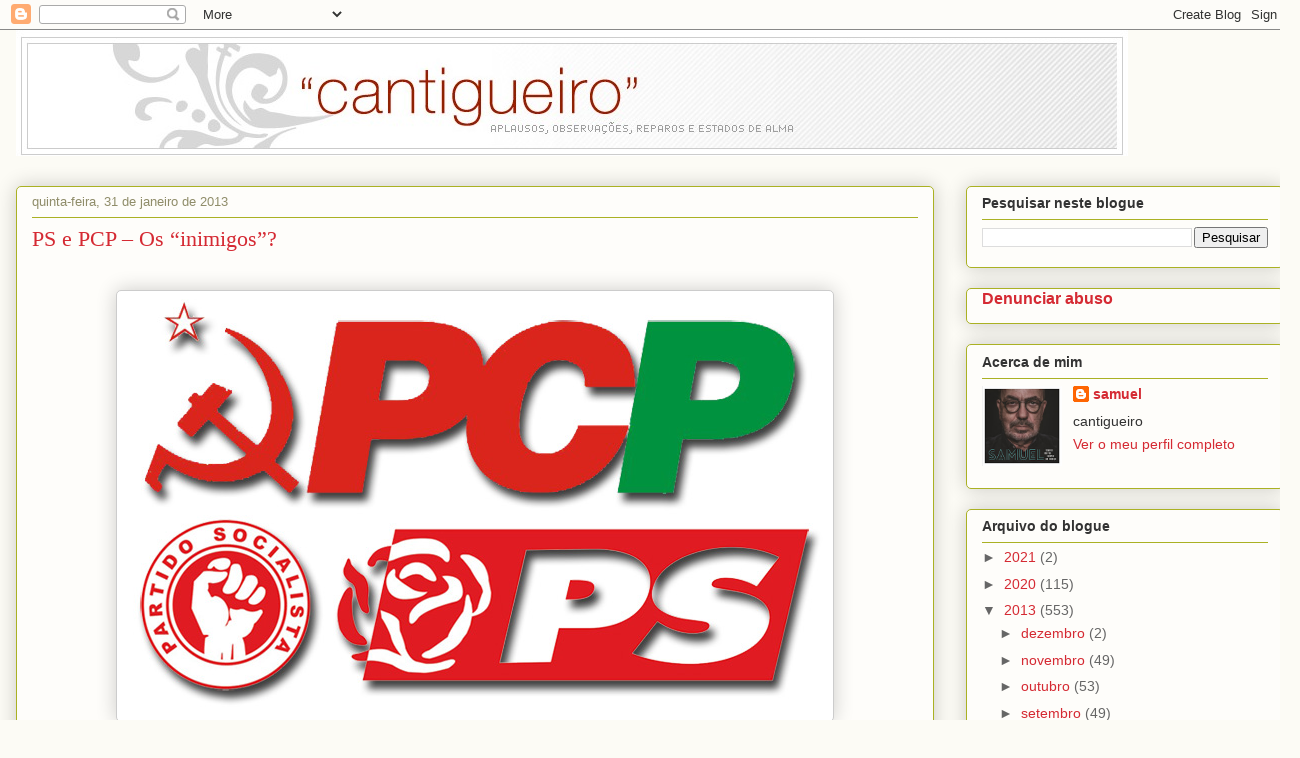

--- FILE ---
content_type: text/html; charset=UTF-8
request_url: https://samuel-cantigueiro.blogspot.com/2013/01/
body_size: 60061
content:
<!DOCTYPE html>
<html class='v2' dir='ltr' lang='pt-PT'>
<head>
<link href='https://www.blogger.com/static/v1/widgets/335934321-css_bundle_v2.css' rel='stylesheet' type='text/css'/>
<meta content='width=1100' name='viewport'/>
<meta content='text/html; charset=UTF-8' http-equiv='Content-Type'/>
<meta content='blogger' name='generator'/>
<link href='https://samuel-cantigueiro.blogspot.com/favicon.ico' rel='icon' type='image/x-icon'/>
<link href='http://samuel-cantigueiro.blogspot.com/2013/01/' rel='canonical'/>
<link rel="alternate" type="application/atom+xml" title="&quot;CANTIGUEIRO&quot; - Atom" href="https://samuel-cantigueiro.blogspot.com/feeds/posts/default" />
<link rel="alternate" type="application/rss+xml" title="&quot;CANTIGUEIRO&quot; - RSS" href="https://samuel-cantigueiro.blogspot.com/feeds/posts/default?alt=rss" />
<link rel="service.post" type="application/atom+xml" title="&quot;CANTIGUEIRO&quot; - Atom" href="https://www.blogger.com/feeds/3178877120990968399/posts/default" />
<!--Can't find substitution for tag [blog.ieCssRetrofitLinks]-->
<meta content='http://samuel-cantigueiro.blogspot.com/2013/01/' property='og:url'/>
<meta content='&quot;CANTIGUEIRO&quot;' property='og:title'/>
<meta content='aplausos, observações, reparos e estados de alma' property='og:description'/>
<title>"CANTIGUEIRO": janeiro 2013</title>
<style id='page-skin-1' type='text/css'><!--
/*
-----------------------------------------------
Blogger Template Style
Name:     Awesome Inc.
Designer: Tina Chen
URL:      tinachen.org
----------------------------------------------- */
/* Content
----------------------------------------------- */
body {
font: normal normal 16px Arial, Tahoma, Helvetica, FreeSans, sans-serif;
color: #333333;
background: #fcfbf5 none repeat scroll top left;
}
html body .content-outer {
min-width: 0;
max-width: 100%;
width: 100%;
}
a:link {
text-decoration: none;
color: #d52a33;
}
a:visited {
text-decoration: none;
color: #7d181e;
}
a:hover {
text-decoration: underline;
color: #d52a33;
}
.body-fauxcolumn-outer .cap-top {
position: absolute;
z-index: 1;
height: 276px;
width: 100%;
background: transparent none repeat-x scroll top left;
_background-image: none;
}
/* Columns
----------------------------------------------- */
.content-inner {
padding: 0;
}
.header-inner .section {
margin: 0 16px;
}
.tabs-inner .section {
margin: 0 16px;
}
.main-inner {
padding-top: 30px;
}
.main-inner .column-center-inner,
.main-inner .column-left-inner,
.main-inner .column-right-inner {
padding: 0 5px;
}
*+html body .main-inner .column-center-inner {
margin-top: -30px;
}
#layout .main-inner .column-center-inner {
margin-top: 0;
}
/* Header
----------------------------------------------- */
.header-outer {
margin: 0 0 0 0;
background: transparent none repeat scroll 0 0;
}
.Header h1 {
font: normal normal 48px Georgia, Utopia, 'Palatino Linotype', Palatino, serif;
color: #333333;
text-shadow: 0 0 -1px #000000;
}
.Header h1 a {
color: #333333;
}
.Header .description {
font: normal normal 20px Georgia, Utopia, 'Palatino Linotype', Palatino, serif;
color: #908d6a;
}
.header-inner .Header .titlewrapper,
.header-inner .Header .descriptionwrapper {
padding-left: 0;
padding-right: 0;
margin-bottom: 0;
}
.header-inner .Header .titlewrapper {
padding-top: 22px;
}
/* Tabs
----------------------------------------------- */
.tabs-outer {
overflow: hidden;
position: relative;
background: #b3ca88 url(https://resources.blogblog.com/blogblog/data/1kt/awesomeinc/tabs_gradient_light.png) repeat scroll 0 0;
}
#layout .tabs-outer {
overflow: visible;
}
.tabs-cap-top, .tabs-cap-bottom {
position: absolute;
width: 100%;
border-top: 1px solid #908d6a;
}
.tabs-cap-bottom {
bottom: 0;
}
.tabs-inner .widget li a {
display: inline-block;
margin: 0;
padding: .6em 1.5em;
font: normal normal 13px Arial, Tahoma, Helvetica, FreeSans, sans-serif;
color: #333333;
border-top: 1px solid #908d6a;
border-bottom: 1px solid #908d6a;
border-left: 1px solid #908d6a;
height: 16px;
line-height: 16px;
}
.tabs-inner .widget li:last-child a {
border-right: 1px solid #908d6a;
}
.tabs-inner .widget li.selected a, .tabs-inner .widget li a:hover {
background: #63704b url(https://resources.blogblog.com/blogblog/data/1kt/awesomeinc/tabs_gradient_light.png) repeat-x scroll 0 -100px;
color: #ffffff;
}
/* Headings
----------------------------------------------- */
h2 {
font: normal bold 14px Arial, Tahoma, Helvetica, FreeSans, sans-serif;
color: #333333;
}
/* Widgets
----------------------------------------------- */
.main-inner .section {
margin: 0 27px;
padding: 0;
}
.main-inner .column-left-outer,
.main-inner .column-right-outer {
margin-top: 0;
}
#layout .main-inner .column-left-outer,
#layout .main-inner .column-right-outer {
margin-top: 0;
}
.main-inner .column-left-inner,
.main-inner .column-right-inner {
background: transparent none repeat 0 0;
-moz-box-shadow: 0 0 0 rgba(0, 0, 0, .2);
-webkit-box-shadow: 0 0 0 rgba(0, 0, 0, .2);
-goog-ms-box-shadow: 0 0 0 rgba(0, 0, 0, .2);
box-shadow: 0 0 0 rgba(0, 0, 0, .2);
-moz-border-radius: 5px;
-webkit-border-radius: 5px;
-goog-ms-border-radius: 5px;
border-radius: 5px;
}
#layout .main-inner .column-left-inner,
#layout .main-inner .column-right-inner {
margin-top: 0;
}
.sidebar .widget {
font: normal normal 14px Arial, Tahoma, Helvetica, FreeSans, sans-serif;
color: #333333;
}
.sidebar .widget a:link {
color: #d52a33;
}
.sidebar .widget a:visited {
color: #7d181e;
}
.sidebar .widget a:hover {
color: #d52a33;
}
.sidebar .widget h2 {
text-shadow: 0 0 -1px #000000;
}
.main-inner .widget {
background-color: #fefdfa;
border: 1px solid #aab123;
padding: 0 15px 15px;
margin: 20px -16px;
-moz-box-shadow: 0 0 20px rgba(0, 0, 0, .2);
-webkit-box-shadow: 0 0 20px rgba(0, 0, 0, .2);
-goog-ms-box-shadow: 0 0 20px rgba(0, 0, 0, .2);
box-shadow: 0 0 20px rgba(0, 0, 0, .2);
-moz-border-radius: 5px;
-webkit-border-radius: 5px;
-goog-ms-border-radius: 5px;
border-radius: 5px;
}
.main-inner .widget h2 {
margin: 0 -0;
padding: .6em 0 .5em;
border-bottom: 1px solid transparent;
}
.footer-inner .widget h2 {
padding: 0 0 .4em;
border-bottom: 1px solid transparent;
}
.main-inner .widget h2 + div, .footer-inner .widget h2 + div {
border-top: 1px solid #aab123;
padding-top: 8px;
}
.main-inner .widget .widget-content {
margin: 0 -0;
padding: 7px 0 0;
}
.main-inner .widget ul, .main-inner .widget #ArchiveList ul.flat {
margin: -8px -15px 0;
padding: 0;
list-style: none;
}
.main-inner .widget #ArchiveList {
margin: -8px 0 0;
}
.main-inner .widget ul li, .main-inner .widget #ArchiveList ul.flat li {
padding: .5em 15px;
text-indent: 0;
color: #666666;
border-top: 0 solid #aab123;
border-bottom: 1px solid transparent;
}
.main-inner .widget #ArchiveList ul li {
padding-top: .25em;
padding-bottom: .25em;
}
.main-inner .widget ul li:first-child, .main-inner .widget #ArchiveList ul.flat li:first-child {
border-top: none;
}
.main-inner .widget ul li:last-child, .main-inner .widget #ArchiveList ul.flat li:last-child {
border-bottom: none;
}
.post-body {
position: relative;
}
.main-inner .widget .post-body ul {
padding: 0 2.5em;
margin: .5em 0;
list-style: disc;
}
.main-inner .widget .post-body ul li {
padding: 0.25em 0;
margin-bottom: .25em;
color: #333333;
border: none;
}
.footer-inner .widget ul {
padding: 0;
list-style: none;
}
.widget .zippy {
color: #666666;
}
/* Posts
----------------------------------------------- */
body .main-inner .Blog {
padding: 0;
margin-bottom: 1em;
background-color: transparent;
border: none;
-moz-box-shadow: 0 0 0 rgba(0, 0, 0, 0);
-webkit-box-shadow: 0 0 0 rgba(0, 0, 0, 0);
-goog-ms-box-shadow: 0 0 0 rgba(0, 0, 0, 0);
box-shadow: 0 0 0 rgba(0, 0, 0, 0);
}
.main-inner .section:last-child .Blog:last-child {
padding: 0;
margin-bottom: 1em;
}
.main-inner .widget h2.date-header {
margin: 0 -15px 1px;
padding: 0 0 0 0;
font: normal normal 13px Arial, Tahoma, Helvetica, FreeSans, sans-serif;
color: #908d6a;
background: transparent none no-repeat scroll top left;
border-top: 0 solid #aab123;
border-bottom: 1px solid transparent;
-moz-border-radius-topleft: 0;
-moz-border-radius-topright: 0;
-webkit-border-top-left-radius: 0;
-webkit-border-top-right-radius: 0;
border-top-left-radius: 0;
border-top-right-radius: 0;
position: static;
bottom: 100%;
right: 15px;
text-shadow: 0 0 -1px #000000;
}
.main-inner .widget h2.date-header span {
font: normal normal 13px Arial, Tahoma, Helvetica, FreeSans, sans-serif;
display: block;
padding: .5em 15px;
border-left: 0 solid #aab123;
border-right: 0 solid #aab123;
}
.date-outer {
position: relative;
margin: 30px 0 20px;
padding: 0 15px;
background-color: #fefdfa;
border: 1px solid #aab123;
-moz-box-shadow: 0 0 20px rgba(0, 0, 0, .2);
-webkit-box-shadow: 0 0 20px rgba(0, 0, 0, .2);
-goog-ms-box-shadow: 0 0 20px rgba(0, 0, 0, .2);
box-shadow: 0 0 20px rgba(0, 0, 0, .2);
-moz-border-radius: 5px;
-webkit-border-radius: 5px;
-goog-ms-border-radius: 5px;
border-radius: 5px;
}
.date-outer:first-child {
margin-top: 0;
}
.date-outer:last-child {
margin-bottom: 20px;
-moz-border-radius-bottomleft: 5px;
-moz-border-radius-bottomright: 5px;
-webkit-border-bottom-left-radius: 5px;
-webkit-border-bottom-right-radius: 5px;
-goog-ms-border-bottom-left-radius: 5px;
-goog-ms-border-bottom-right-radius: 5px;
border-bottom-left-radius: 5px;
border-bottom-right-radius: 5px;
}
.date-posts {
margin: 0 -0;
padding: 0 0;
clear: both;
}
.post-outer, .inline-ad {
border-top: 1px solid #aab123;
margin: 0 -0;
padding: 15px 0;
}
.post-outer {
padding-bottom: 10px;
}
.post-outer:first-child {
padding-top: 0;
border-top: none;
}
.post-outer:last-child, .inline-ad:last-child {
border-bottom: none;
}
.post-body {
position: relative;
}
.post-body img {
padding: 8px;
background: #ffffff;
border: 1px solid #cccccc;
-moz-box-shadow: 0 0 20px rgba(0, 0, 0, .2);
-webkit-box-shadow: 0 0 20px rgba(0, 0, 0, .2);
box-shadow: 0 0 20px rgba(0, 0, 0, .2);
-moz-border-radius: 5px;
-webkit-border-radius: 5px;
border-radius: 5px;
}
h3.post-title, h4 {
font: normal normal 22px Georgia, Utopia, 'Palatino Linotype', Palatino, serif;
color: #d52a33;
}
h3.post-title a {
font: normal normal 22px Georgia, Utopia, 'Palatino Linotype', Palatino, serif;
color: #d52a33;
}
h3.post-title a:hover {
color: #d52a33;
text-decoration: underline;
}
.post-header {
margin: 0 0 1em;
}
.post-body {
line-height: 1.4;
}
.post-outer h2 {
color: #333333;
}
.post-footer {
margin: 1.5em 0 0;
}
#blog-pager {
padding: 15px;
font-size: 120%;
background-color: #fefdfa;
border: 1px solid #aab123;
-moz-box-shadow: 0 0 20px rgba(0, 0, 0, .2);
-webkit-box-shadow: 0 0 20px rgba(0, 0, 0, .2);
-goog-ms-box-shadow: 0 0 20px rgba(0, 0, 0, .2);
box-shadow: 0 0 20px rgba(0, 0, 0, .2);
-moz-border-radius: 5px;
-webkit-border-radius: 5px;
-goog-ms-border-radius: 5px;
border-radius: 5px;
-moz-border-radius-topleft: 5px;
-moz-border-radius-topright: 5px;
-webkit-border-top-left-radius: 5px;
-webkit-border-top-right-radius: 5px;
-goog-ms-border-top-left-radius: 5px;
-goog-ms-border-top-right-radius: 5px;
border-top-left-radius: 5px;
border-top-right-radius-topright: 5px;
margin-top: 1em;
}
.blog-feeds, .post-feeds {
margin: 1em 0;
text-align: center;
color: #333333;
}
.blog-feeds a, .post-feeds a {
color: #d52a33;
}
.blog-feeds a:visited, .post-feeds a:visited {
color: #7d181e;
}
.blog-feeds a:hover, .post-feeds a:hover {
color: #d52a33;
}
.post-outer .comments {
margin-top: 2em;
}
/* Comments
----------------------------------------------- */
.comments .comments-content .icon.blog-author {
background-repeat: no-repeat;
background-image: url([data-uri]);
}
.comments .comments-content .loadmore a {
border-top: 1px solid #908d6a;
border-bottom: 1px solid #908d6a;
}
.comments .continue {
border-top: 2px solid #908d6a;
}
/* Footer
----------------------------------------------- */
.footer-outer {
margin: -20px 0 -1px;
padding: 20px 0 0;
color: #333333;
overflow: hidden;
}
.footer-fauxborder-left {
border-top: 1px solid #aab123;
background: #fefdfa none repeat scroll 0 0;
-moz-box-shadow: 0 0 20px rgba(0, 0, 0, .2);
-webkit-box-shadow: 0 0 20px rgba(0, 0, 0, .2);
-goog-ms-box-shadow: 0 0 20px rgba(0, 0, 0, .2);
box-shadow: 0 0 20px rgba(0, 0, 0, .2);
margin: 0 -20px;
}
/* Mobile
----------------------------------------------- */
body.mobile {
background-size: auto;
}
.mobile .body-fauxcolumn-outer {
background: transparent none repeat scroll top left;
}
*+html body.mobile .main-inner .column-center-inner {
margin-top: 0;
}
.mobile .main-inner .widget {
padding: 0 0 15px;
}
.mobile .main-inner .widget h2 + div,
.mobile .footer-inner .widget h2 + div {
border-top: none;
padding-top: 0;
}
.mobile .footer-inner .widget h2 {
padding: 0.5em 0;
border-bottom: none;
}
.mobile .main-inner .widget .widget-content {
margin: 0;
padding: 7px 0 0;
}
.mobile .main-inner .widget ul,
.mobile .main-inner .widget #ArchiveList ul.flat {
margin: 0 -15px 0;
}
.mobile .main-inner .widget h2.date-header {
right: 0;
}
.mobile .date-header span {
padding: 0.4em 0;
}
.mobile .date-outer:first-child {
margin-bottom: 0;
border: 1px solid #aab123;
-moz-border-radius-topleft: 5px;
-moz-border-radius-topright: 5px;
-webkit-border-top-left-radius: 5px;
-webkit-border-top-right-radius: 5px;
-goog-ms-border-top-left-radius: 5px;
-goog-ms-border-top-right-radius: 5px;
border-top-left-radius: 5px;
border-top-right-radius: 5px;
}
.mobile .date-outer {
border-color: #aab123;
border-width: 0 1px 1px;
}
.mobile .date-outer:last-child {
margin-bottom: 0;
}
.mobile .main-inner {
padding: 0;
}
.mobile .header-inner .section {
margin: 0;
}
.mobile .post-outer, .mobile .inline-ad {
padding: 5px 0;
}
.mobile .tabs-inner .section {
margin: 0 10px;
}
.mobile .main-inner .widget h2 {
margin: 0;
padding: 0;
}
.mobile .main-inner .widget h2.date-header span {
padding: 0;
}
.mobile .main-inner .widget .widget-content {
margin: 0;
padding: 7px 0 0;
}
.mobile #blog-pager {
border: 1px solid transparent;
background: #fefdfa none repeat scroll 0 0;
}
.mobile .main-inner .column-left-inner,
.mobile .main-inner .column-right-inner {
background: transparent none repeat 0 0;
-moz-box-shadow: none;
-webkit-box-shadow: none;
-goog-ms-box-shadow: none;
box-shadow: none;
}
.mobile .date-posts {
margin: 0;
padding: 0;
}
.mobile .footer-fauxborder-left {
margin: 0;
border-top: inherit;
}
.mobile .main-inner .section:last-child .Blog:last-child {
margin-bottom: 0;
}
.mobile-index-contents {
color: #333333;
}
.mobile .mobile-link-button {
background: #d52a33 url(https://resources.blogblog.com/blogblog/data/1kt/awesomeinc/tabs_gradient_light.png) repeat scroll 0 0;
}
.mobile-link-button a:link, .mobile-link-button a:visited {
color: #ffffff;
}
.mobile .tabs-inner .PageList .widget-content {
background: transparent;
border-top: 1px solid;
border-color: #908d6a;
color: #333333;
}
.mobile .tabs-inner .PageList .widget-content .pagelist-arrow {
border-left: 1px solid #908d6a;
}

--></style>
<style id='template-skin-1' type='text/css'><!--
body {
min-width: 1300px;
}
.content-outer, .content-fauxcolumn-outer, .region-inner {
min-width: 1300px;
max-width: 1300px;
_width: 1300px;
}
.main-inner .columns {
padding-left: 0px;
padding-right: 350px;
}
.main-inner .fauxcolumn-center-outer {
left: 0px;
right: 350px;
/* IE6 does not respect left and right together */
_width: expression(this.parentNode.offsetWidth -
parseInt("0px") -
parseInt("350px") + 'px');
}
.main-inner .fauxcolumn-left-outer {
width: 0px;
}
.main-inner .fauxcolumn-right-outer {
width: 350px;
}
.main-inner .column-left-outer {
width: 0px;
right: 100%;
margin-left: -0px;
}
.main-inner .column-right-outer {
width: 350px;
margin-right: -350px;
}
#layout {
min-width: 0;
}
#layout .content-outer {
min-width: 0;
width: 800px;
}
#layout .region-inner {
min-width: 0;
width: auto;
}
body#layout div.add_widget {
padding: 8px;
}
body#layout div.add_widget a {
margin-left: 32px;
}
--></style>
<link href='https://www.blogger.com/dyn-css/authorization.css?targetBlogID=3178877120990968399&amp;zx=b0f17d6b-bca6-48d9-a40e-3af037b10f0e' media='none' onload='if(media!=&#39;all&#39;)media=&#39;all&#39;' rel='stylesheet'/><noscript><link href='https://www.blogger.com/dyn-css/authorization.css?targetBlogID=3178877120990968399&amp;zx=b0f17d6b-bca6-48d9-a40e-3af037b10f0e' rel='stylesheet'/></noscript>
<meta name='google-adsense-platform-account' content='ca-host-pub-1556223355139109'/>
<meta name='google-adsense-platform-domain' content='blogspot.com'/>

<link rel="stylesheet" href="https://fonts.googleapis.com/css2?display=swap&family=Abril+Fatface"></head>
<body class='loading variant-renewable'>
<div class='navbar section' id='navbar' name='Navbar'><div class='widget Navbar' data-version='1' id='Navbar1'><script type="text/javascript">
    function setAttributeOnload(object, attribute, val) {
      if(window.addEventListener) {
        window.addEventListener('load',
          function(){ object[attribute] = val; }, false);
      } else {
        window.attachEvent('onload', function(){ object[attribute] = val; });
      }
    }
  </script>
<div id="navbar-iframe-container"></div>
<script type="text/javascript" src="https://apis.google.com/js/platform.js"></script>
<script type="text/javascript">
      gapi.load("gapi.iframes:gapi.iframes.style.bubble", function() {
        if (gapi.iframes && gapi.iframes.getContext) {
          gapi.iframes.getContext().openChild({
              url: 'https://www.blogger.com/navbar/3178877120990968399?origin\x3dhttps://samuel-cantigueiro.blogspot.com',
              where: document.getElementById("navbar-iframe-container"),
              id: "navbar-iframe"
          });
        }
      });
    </script><script type="text/javascript">
(function() {
var script = document.createElement('script');
script.type = 'text/javascript';
script.src = '//pagead2.googlesyndication.com/pagead/js/google_top_exp.js';
var head = document.getElementsByTagName('head')[0];
if (head) {
head.appendChild(script);
}})();
</script>
</div></div>
<div class='body-fauxcolumns'>
<div class='fauxcolumn-outer body-fauxcolumn-outer'>
<div class='cap-top'>
<div class='cap-left'></div>
<div class='cap-right'></div>
</div>
<div class='fauxborder-left'>
<div class='fauxborder-right'></div>
<div class='fauxcolumn-inner'>
</div>
</div>
<div class='cap-bottom'>
<div class='cap-left'></div>
<div class='cap-right'></div>
</div>
</div>
</div>
<div class='content'>
<div class='content-fauxcolumns'>
<div class='fauxcolumn-outer content-fauxcolumn-outer'>
<div class='cap-top'>
<div class='cap-left'></div>
<div class='cap-right'></div>
</div>
<div class='fauxborder-left'>
<div class='fauxborder-right'></div>
<div class='fauxcolumn-inner'>
</div>
</div>
<div class='cap-bottom'>
<div class='cap-left'></div>
<div class='cap-right'></div>
</div>
</div>
</div>
<div class='content-outer'>
<div class='content-cap-top cap-top'>
<div class='cap-left'></div>
<div class='cap-right'></div>
</div>
<div class='fauxborder-left content-fauxborder-left'>
<div class='fauxborder-right content-fauxborder-right'></div>
<div class='content-inner'>
<header>
<div class='header-outer'>
<div class='header-cap-top cap-top'>
<div class='cap-left'></div>
<div class='cap-right'></div>
</div>
<div class='fauxborder-left header-fauxborder-left'>
<div class='fauxborder-right header-fauxborder-right'></div>
<div class='region-inner header-inner'>
<div class='header section' id='header' name='Cabeçalho'><div class='widget Header' data-version='1' id='Header1'>
<div id='header-inner'>
<a href='https://samuel-cantigueiro.blogspot.com/' style='display: block'>
<img alt='"CANTIGUEIRO"' height='126px; ' id='Header1_headerimg' src='https://blogger.googleusercontent.com/img/b/R29vZ2xl/AVvXsEjW5ZhuI7zlVsP0gv74VUqhv0N8LkphJGIcKHetEsk9XCEn2ujCM6U2SOo3FL67UGh1RQWKTiKVdimA_1KxGCX_crKoPkGRyQkyfvaZKSmvGozy-6mi2l1QgGkF1nlMPA-yykj7kszspro/s1600/Cantigueiro-logo.jpg' style='display: block' width='1112px; '/>
</a>
</div>
</div></div>
</div>
</div>
<div class='header-cap-bottom cap-bottom'>
<div class='cap-left'></div>
<div class='cap-right'></div>
</div>
</div>
</header>
<div class='tabs-outer'>
<div class='tabs-cap-top cap-top'>
<div class='cap-left'></div>
<div class='cap-right'></div>
</div>
<div class='fauxborder-left tabs-fauxborder-left'>
<div class='fauxborder-right tabs-fauxborder-right'></div>
<div class='region-inner tabs-inner'>
<div class='tabs no-items section' id='crosscol' name='Entre colunas'></div>
<div class='tabs no-items section' id='crosscol-overflow' name='Cross-Column 2'></div>
</div>
</div>
<div class='tabs-cap-bottom cap-bottom'>
<div class='cap-left'></div>
<div class='cap-right'></div>
</div>
</div>
<div class='main-outer'>
<div class='main-cap-top cap-top'>
<div class='cap-left'></div>
<div class='cap-right'></div>
</div>
<div class='fauxborder-left main-fauxborder-left'>
<div class='fauxborder-right main-fauxborder-right'></div>
<div class='region-inner main-inner'>
<div class='columns fauxcolumns'>
<div class='fauxcolumn-outer fauxcolumn-center-outer'>
<div class='cap-top'>
<div class='cap-left'></div>
<div class='cap-right'></div>
</div>
<div class='fauxborder-left'>
<div class='fauxborder-right'></div>
<div class='fauxcolumn-inner'>
</div>
</div>
<div class='cap-bottom'>
<div class='cap-left'></div>
<div class='cap-right'></div>
</div>
</div>
<div class='fauxcolumn-outer fauxcolumn-left-outer'>
<div class='cap-top'>
<div class='cap-left'></div>
<div class='cap-right'></div>
</div>
<div class='fauxborder-left'>
<div class='fauxborder-right'></div>
<div class='fauxcolumn-inner'>
</div>
</div>
<div class='cap-bottom'>
<div class='cap-left'></div>
<div class='cap-right'></div>
</div>
</div>
<div class='fauxcolumn-outer fauxcolumn-right-outer'>
<div class='cap-top'>
<div class='cap-left'></div>
<div class='cap-right'></div>
</div>
<div class='fauxborder-left'>
<div class='fauxborder-right'></div>
<div class='fauxcolumn-inner'>
</div>
</div>
<div class='cap-bottom'>
<div class='cap-left'></div>
<div class='cap-right'></div>
</div>
</div>
<!-- corrects IE6 width calculation -->
<div class='columns-inner'>
<div class='column-center-outer'>
<div class='column-center-inner'>
<div class='main section' id='main' name='Principal'><div class='widget Blog' data-version='1' id='Blog1'>
<div class='blog-posts hfeed'>

          <div class="date-outer">
        
<h2 class='date-header'><span>quinta-feira, 31 de janeiro de 2013</span></h2>

          <div class="date-posts">
        
<div class='post-outer'>
<div class='post hentry uncustomized-post-template' itemprop='blogPost' itemscope='itemscope' itemtype='http://schema.org/BlogPosting'>
<meta content='https://blogger.googleusercontent.com/img/b/R29vZ2xl/AVvXsEj1fM1HjTFR0-Jnz8iXPYrH3YUgPjYTZO11nRjMH5eawYNGtdYIZ3MjjVOjmM2K7H8Z9_c1nGANjTP7L9MHA27RAUvyz5PsTPDwR5M07pLjfroKSLn6rfX57d4Eihk3IYEbbJuZvhO75Gk/s800/PCP%2520E%2520PS.jpg' itemprop='image_url'/>
<meta content='3178877120990968399' itemprop='blogId'/>
<meta content='7915782090557519463' itemprop='postId'/>
<a name='7915782090557519463'></a>
<h3 class='post-title entry-title' itemprop='name'>
<a href='https://samuel-cantigueiro.blogspot.com/2013/01/ps-e-pcp-os-inimigos.html'>PS e PCP &#8211; Os &#8220;inimigos&#8221;?</a>
</h3>
<div class='post-header'>
<div class='post-header-line-1'></div>
</div>
<div class='post-body entry-content' id='post-body-7915782090557519463' itemprop='description articleBody'>
<br />
<div class="MsoNormal" style="font-family: Georgia; font-size: 12pt; margin-bottom: 10pt; margin-left: 0cm; margin-right: 0cm; margin-top: 0cm;">
<div class="separator" style="clear: both; text-align: center;">
<a href="https://picasaweb.google.com/lh/photo/ZlXdTC8UoAzKxAx7amFwHcnyhCwX5H4ZlPvsevTTPcA?feat=embedwebsite" style="margin-left: 1em; margin-right: 1em;"><img height="414" src="https://blogger.googleusercontent.com/img/b/R29vZ2xl/AVvXsEj1fM1HjTFR0-Jnz8iXPYrH3YUgPjYTZO11nRjMH5eawYNGtdYIZ3MjjVOjmM2K7H8Z9_c1nGANjTP7L9MHA27RAUvyz5PsTPDwR5M07pLjfroKSLn6rfX57d4Eihk3IYEbbJuZvhO75Gk/s800/PCP%2520E%2520PS.jpg" width="700" /></a></div>
<span class="Apple-style-span" style="color: #181818;"></span></div>
<div class="MsoNormal" style="font-family: Georgia; font-size: 12pt; margin-bottom: 10pt; margin-left: 108pt; margin-right: 0cm; margin-top: 0cm;">
<div style="text-align: justify;">
<i><span lang="PT" style="color: #181818;">&#171;Não distinguir os inimigos sempre foi Fatal, apreciações à parte os camaradas quando se unem com a direita Gozam que se Fartam, é fartar vilanagem, tudo quanto sirva para derrubar o PS é bom. Já lá vão quase 40 anos e os camaradas ainda não deram pela QUEDA DO MURO. Vão ganhar as próximas eleições. Como sempre aliás&#187;.<o:p></o:p></span></i></div>
</div>
<div class="MsoNormal" style="font-family: Georgia; font-size: 12pt; margin-bottom: 10pt; margin-left: 0cm; margin-right: 0cm; margin-top: 0cm;">
<div style="text-align: justify;">
<span lang="PT" style="color: #181818;">Retirados uns acidentais erros de digitação, é este o teor de um comentário deixado no post que, em tom de simples brincadeira, aqui escrevi sobre o valoroso ataque ao poder&nbsp;<i>&#8220;a&nbsp;<span class="SpellE">la</span>&nbsp;António Vitorino&#8221;</i>, protagonizado por António Costa, escrito por um militante ou simpatizante do Partido Socialista, que se identificou como Miguel Lopes.<o:p></o:p></span></div>
</div>
<div class="MsoNormal" style="font-family: Georgia; font-size: 12pt; margin-bottom: 10pt; margin-left: 0cm; margin-right: 0cm; margin-top: 0cm;">
<div style="text-align: justify;">
<span lang="PT" style="color: #181818;">Constatamos assim que o Miguel Lopes, depois de ter engolido a cassete com a lengalenga da culpa do PCP na queda do demissionário Sócrates... ainda não conseguiu regurgitá-la... apesar do ridículo da música e da letra da cantiga.<o:p></o:p></span></div>
</div>
<div class="MsoNormal" style="font-family: Georgia; font-size: 12pt; margin-bottom: 10pt; margin-left: 0cm; margin-right: 0cm; margin-top: 0cm;">
<div style="text-align: justify;">
<span lang="PT" style="color: #181818;">Segundo o nosso comentador (mais picardia, menos picardia), o PCP escolheu o PS como &#8220;inimigo&#8221; principal... <b>"aliou-se à direita"</b>... e o resultado é o que se vê!<o:p></o:p></span></div>
</div>
<div class="MsoNormal" style="font-family: Georgia; font-size: 12pt; margin-bottom: 10pt; margin-left: 0cm; margin-right: 0cm; margin-top: 0cm;">
<div style="text-align: justify;">
<span lang="PT" style="color: #181818;">Portanto, se bem entendo, que fique para a História que foram os comunistas, e não Mário Soares (e o PS), quem&nbsp;<b>conspirou com a CIA e&nbsp;<span class="SpellE">Carlucci</span></b>&nbsp;para a derrota da Revolução de Abril.<o:p></o:p></span></div>
</div>
<div class="MsoNormal" style="font-family: Georgia; font-size: 12pt; margin-bottom: 10pt; margin-left: 0cm; margin-right: 0cm; margin-top: 0cm;">
<div style="text-align: justify;">
<span lang="PT" style="color: #181818;">Que foram os comunistas e não Mário Soares (e o PS), quem conspirou com os sectores mais retrógrados e fascistas da Igreja Católica, com o apoio operacional de organizações terroristas e bombistas de extrema direita, para assaltar sindicatos identificados com os comunistas...&nbsp;<b>e Centros de Trabalho do próprio PCP</b>.<o:p></o:p></span></div>
</div>
<div class="MsoNormal" style="font-family: Georgia; font-size: 12pt; margin-bottom: 10pt; margin-left: 0cm; margin-right: 0cm; margin-top: 0cm;">
<div style="text-align: justify;">
<span lang="PT" style="color: #181818;">Que foram os comunistas e não o PS que, a nível governamental, fizeram alianças repetidas ao longo de décadas...&nbsp;<b>mas sempre e só com o PPD-PSD e o CDS</b>.<o:p></o:p></span></div>
</div>
<div class="MsoNormal" style="font-family: Georgia; font-size: 12pt; margin-bottom: 10pt; margin-left: 0cm; margin-right: 0cm; margin-top: 0cm;">
<div style="text-align: justify;">
<span lang="PT" style="color: #181818;">Finalmente... que foram os comunistas e não o PS, quem assinou famoso&nbsp;<b>memorando com a&nbsp;<span class="SpellE">troika</span></b>.<o:p></o:p></span></div>
</div>
<div class="MsoNormal" style="font-family: Georgia; font-size: 12pt; margin-bottom: 10pt; margin-left: 0cm; margin-right: 0cm; margin-top: 0cm;">
<div style="text-align: justify;">
<span lang="PT" style="color: #181818;">Temos que admitir que para ter uma tal visão da História... é preciso ter uma &#8220;extraordinária visão&#8221;!<o:p></o:p></span></div>
</div>
<div class="MsoNormal" style="font-family: Georgia; font-size: 12pt; margin-bottom: 10pt; margin-left: 0cm; margin-right: 0cm; margin-top: 0cm;">
<div style="text-align: justify;">
<span lang="PT" style="color: #181818;">Agora a sério... resta uma singela pergunta dirigida a todos os &#8220;Migueis Lopes&#8221; desta vida:<o:p></o:p></span></div>
</div>
<div class="MsoNormal" style="font-family: Georgia; font-size: 12pt; margin-bottom: 10pt; margin-left: 0cm; margin-right: 0cm; margin-top: 0cm;">
<div style="text-align: justify;">
<span lang="PT" style="color: #181818;">Se, então, o PS não é &#8220;o inimigo&#8221;, e eu não digo que o seja, pelo menos nesses termos...&nbsp;<b>quando é que</b>&nbsp;, exceptuando honrosos casos pontuais e de natureza local...&nbsp;<b>alguma vez foi o amigo?</b><o:p></o:p></span></div>
</div>
<div class="MsoNormal" style="font-family: Georgia; font-size: 12pt; margin-bottom: 10pt; margin-left: 0cm; margin-right: 0cm; margin-top: 0cm;">
<div style="text-align: justify;">
<br /></div>
</div>
<div style='clear: both;'></div>
</div>
<div class='post-footer'>
<div class='post-footer-line post-footer-line-1'>
<span class='post-author vcard'>
</span>
<span class='post-timestamp'>
à(s)
<meta content='http://samuel-cantigueiro.blogspot.com/2013/01/ps-e-pcp-os-inimigos.html' itemprop='url'/>
<a class='timestamp-link' href='https://samuel-cantigueiro.blogspot.com/2013/01/ps-e-pcp-os-inimigos.html' rel='bookmark' title='permanent link'><abbr class='published' itemprop='datePublished' title='2013-01-31T15:00:00Z'>janeiro 31, 2013</abbr></a>
</span>
<span class='post-comment-link'>
<a class='comment-link' href='https://www.blogger.com/comment/fullpage/post/3178877120990968399/7915782090557519463' onclick=''>
24 comentários:
  </a>
</span>
<span class='post-icons'>
<span class='item-action'>
<a href='https://www.blogger.com/email-post/3178877120990968399/7915782090557519463' title='Enviar a mensagem por correio electrónico'>
<img alt='' class='icon-action' height='13' src='https://resources.blogblog.com/img/icon18_email.gif' width='18'/>
</a>
</span>
<span class='item-control blog-admin pid-803986502'>
<a href='https://www.blogger.com/post-edit.g?blogID=3178877120990968399&postID=7915782090557519463&from=pencil' title='Editar mensagem'>
<img alt='' class='icon-action' height='18' src='https://resources.blogblog.com/img/icon18_edit_allbkg.gif' width='18'/>
</a>
</span>
</span>
<div class='post-share-buttons goog-inline-block'>
<a class='goog-inline-block share-button sb-email' href='https://www.blogger.com/share-post.g?blogID=3178877120990968399&postID=7915782090557519463&target=email' target='_blank' title='Enviar a mensagem por email'><span class='share-button-link-text'>Enviar a mensagem por email</span></a><a class='goog-inline-block share-button sb-blog' href='https://www.blogger.com/share-post.g?blogID=3178877120990968399&postID=7915782090557519463&target=blog' onclick='window.open(this.href, "_blank", "height=270,width=475"); return false;' target='_blank' title='Dê a sua opinião!'><span class='share-button-link-text'>Dê a sua opinião!</span></a><a class='goog-inline-block share-button sb-twitter' href='https://www.blogger.com/share-post.g?blogID=3178877120990968399&postID=7915782090557519463&target=twitter' target='_blank' title='Partilhar no X'><span class='share-button-link-text'>Partilhar no X</span></a><a class='goog-inline-block share-button sb-facebook' href='https://www.blogger.com/share-post.g?blogID=3178877120990968399&postID=7915782090557519463&target=facebook' onclick='window.open(this.href, "_blank", "height=430,width=640"); return false;' target='_blank' title='Partilhar no Facebook'><span class='share-button-link-text'>Partilhar no Facebook</span></a><a class='goog-inline-block share-button sb-pinterest' href='https://www.blogger.com/share-post.g?blogID=3178877120990968399&postID=7915782090557519463&target=pinterest' target='_blank' title='Partilhar no Pinterest'><span class='share-button-link-text'>Partilhar no Pinterest</span></a>
</div>
</div>
<div class='post-footer-line post-footer-line-2'>
<span class='post-labels'>
Etiquetas:
<a href='https://samuel-cantigueiro.blogspot.com/search/label/esquerda' rel='tag'>esquerda</a>,
<a href='https://samuel-cantigueiro.blogspot.com/search/label/mem%C3%B3ria' rel='tag'>memória</a>,
<a href='https://samuel-cantigueiro.blogspot.com/search/label/PCP' rel='tag'>PCP</a>,
<a href='https://samuel-cantigueiro.blogspot.com/search/label/pol%C3%ADtica' rel='tag'>política</a>,
<a href='https://samuel-cantigueiro.blogspot.com/search/label/PS' rel='tag'>PS</a>
</span>
</div>
<div class='post-footer-line post-footer-line-3'>
<span class='post-location'>
</span>
</div>
</div>
</div>
</div>
<div class='post-outer'>
<div class='post hentry uncustomized-post-template' itemprop='blogPost' itemscope='itemscope' itemtype='http://schema.org/BlogPosting'>
<meta content='https://blogger.googleusercontent.com/img/b/R29vZ2xl/AVvXsEgbt80pMSXuDyuwvi572EEy2WRqxO4chKlNCFQDEFB5gwKqOzw5kdNkK-xYUiGQ1ZKeGm7GZ8oSqRIPSQYbCcf-fvKIOcZ75SZuVaqOQ6-0S78SlKijbrXvqFCexpq6R_9LvEMHYXRDLao/s800/gnr%2520e%2520porco.jpg' itemprop='image_url'/>
<meta content='3178877120990968399' itemprop='blogId'/>
<meta content='5246080596753133883' itemprop='postId'/>
<a name='5246080596753133883'></a>
<h3 class='post-title entry-title' itemprop='name'>
<a href='https://samuel-cantigueiro.blogspot.com/2013/01/historia-antiga.html'>História antiga</a>
</h3>
<div class='post-header'>
<div class='post-header-line-1'></div>
</div>
<div class='post-body entry-content' id='post-body-5246080596753133883' itemprop='description articleBody'>
<br />
<div class="MsoNormal" style="font-family: Georgia; font-size: 12pt; margin-bottom: 10pt; margin-left: 0cm; margin-right: 0cm; margin-top: 0cm;">
<div class="separator" style="clear: both; text-align: center;">
<a href="https://picasaweb.google.com/lh/photo/Bk-yp3N157O0x4cl63PeD8nyhCwX5H4ZlPvsevTTPcA?feat=embedwebsite" style="margin-left: 1em; margin-right: 1em;"><img height="401" src="https://blogger.googleusercontent.com/img/b/R29vZ2xl/AVvXsEgbt80pMSXuDyuwvi572EEy2WRqxO4chKlNCFQDEFB5gwKqOzw5kdNkK-xYUiGQ1ZKeGm7GZ8oSqRIPSQYbCcf-fvKIOcZ75SZuVaqOQ6-0S78SlKijbrXvqFCexpq6R_9LvEMHYXRDLao/s800/gnr%2520e%2520porco.jpg" width="750" /></a></div>
</div>
<div class="MsoNormal" style="font-family: Georgia; font-size: 12pt; margin-bottom: 10pt; margin-left: 0cm; margin-right: 0cm; margin-top: 0cm;">
<div style="text-align: justify;">
<span lang="PT">Vai para aí um enorme &#8220;<span class="SpellE">sururú</span>&#8221; nas redes sociais a propósito de um vídeo captado no recente acidente na A1, contendo imagens em que um&nbsp;<b><a href="http://www.jn.pt/blogs/nosnarede/archive/2013/01/29/v-237-deo-gnr-a-dar-pontap-233-num-porco-causa-revolta-na-net.aspx">GNR pontapeia um porco</a></b>.</span></div>
</div>
<div class="MsoNormal" style="font-family: Georgia; font-size: 12pt; margin-bottom: 10pt; margin-left: 0cm; margin-right: 0cm; margin-top: 0cm;">
<div style="text-align: justify;">
<span lang="PT">Claro que simpatizo com os defensores dos animais que se mostram ofendidos por essas imagens! Ainda assim, gostaria de chamar a tenção para uma realidade histórica incontornável, realidade que aconselha a que só depois de uma aturada investigação dos factos e motivações de ambas as partes envolvidas neste incidente... se tome partido por um dos lados.</span></div>
</div>
<div class="MsoNormal" style="font-family: Georgia; font-size: 12pt; margin-bottom: 10pt; margin-left: 0cm; margin-right: 0cm; margin-top: 0cm;">
<div style="text-align: center;">
<span lang="PT" style="font-size: 28pt;">É que, como é por demais sabido... sempre houve atritos e grandes problemas entre <b>as duas raças!</b></span></div>
<div style="text-align: center;">
<span lang="PT" style="font-size: 28pt;"><b><br /></b></span></div>
</div>
<div style='clear: both;'></div>
</div>
<div class='post-footer'>
<div class='post-footer-line post-footer-line-1'>
<span class='post-author vcard'>
</span>
<span class='post-timestamp'>
à(s)
<meta content='http://samuel-cantigueiro.blogspot.com/2013/01/historia-antiga.html' itemprop='url'/>
<a class='timestamp-link' href='https://samuel-cantigueiro.blogspot.com/2013/01/historia-antiga.html' rel='bookmark' title='permanent link'><abbr class='published' itemprop='datePublished' title='2013-01-31T00:01:00Z'>janeiro 31, 2013</abbr></a>
</span>
<span class='post-comment-link'>
<a class='comment-link' href='https://www.blogger.com/comment/fullpage/post/3178877120990968399/5246080596753133883' onclick=''>
4 comentários:
  </a>
</span>
<span class='post-icons'>
<span class='item-action'>
<a href='https://www.blogger.com/email-post/3178877120990968399/5246080596753133883' title='Enviar a mensagem por correio electrónico'>
<img alt='' class='icon-action' height='13' src='https://resources.blogblog.com/img/icon18_email.gif' width='18'/>
</a>
</span>
<span class='item-control blog-admin pid-803986502'>
<a href='https://www.blogger.com/post-edit.g?blogID=3178877120990968399&postID=5246080596753133883&from=pencil' title='Editar mensagem'>
<img alt='' class='icon-action' height='18' src='https://resources.blogblog.com/img/icon18_edit_allbkg.gif' width='18'/>
</a>
</span>
</span>
<div class='post-share-buttons goog-inline-block'>
<a class='goog-inline-block share-button sb-email' href='https://www.blogger.com/share-post.g?blogID=3178877120990968399&postID=5246080596753133883&target=email' target='_blank' title='Enviar a mensagem por email'><span class='share-button-link-text'>Enviar a mensagem por email</span></a><a class='goog-inline-block share-button sb-blog' href='https://www.blogger.com/share-post.g?blogID=3178877120990968399&postID=5246080596753133883&target=blog' onclick='window.open(this.href, "_blank", "height=270,width=475"); return false;' target='_blank' title='Dê a sua opinião!'><span class='share-button-link-text'>Dê a sua opinião!</span></a><a class='goog-inline-block share-button sb-twitter' href='https://www.blogger.com/share-post.g?blogID=3178877120990968399&postID=5246080596753133883&target=twitter' target='_blank' title='Partilhar no X'><span class='share-button-link-text'>Partilhar no X</span></a><a class='goog-inline-block share-button sb-facebook' href='https://www.blogger.com/share-post.g?blogID=3178877120990968399&postID=5246080596753133883&target=facebook' onclick='window.open(this.href, "_blank", "height=430,width=640"); return false;' target='_blank' title='Partilhar no Facebook'><span class='share-button-link-text'>Partilhar no Facebook</span></a><a class='goog-inline-block share-button sb-pinterest' href='https://www.blogger.com/share-post.g?blogID=3178877120990968399&postID=5246080596753133883&target=pinterest' target='_blank' title='Partilhar no Pinterest'><span class='share-button-link-text'>Partilhar no Pinterest</span></a>
</div>
</div>
<div class='post-footer-line post-footer-line-2'>
<span class='post-labels'>
Etiquetas:
<a href='https://samuel-cantigueiro.blogspot.com/search/label/para%20espairecer' rel='tag'>para espairecer</a>
</span>
</div>
<div class='post-footer-line post-footer-line-3'>
<span class='post-location'>
</span>
</div>
</div>
</div>
</div>

          </div></div>
        

          <div class="date-outer">
        
<h2 class='date-header'><span>quarta-feira, 30 de janeiro de 2013</span></h2>

          <div class="date-posts">
        
<div class='post-outer'>
<div class='post hentry uncustomized-post-template' itemprop='blogPost' itemscope='itemscope' itemtype='http://schema.org/BlogPosting'>
<meta content='https://blogger.googleusercontent.com/img/b/R29vZ2xl/AVvXsEhnGD-deeZ3SszqMJ3XGFdS2a8mcLF4lUoCN9p2-gHFupjp4kgFE6UMVbaOGItX4_ltn2OMfSilVzy6ClMokXovuI_pWiqH34eDiyL5aP5_AuAmVRQdvt7tKCrd2CJpxzkT8XMnX_fkDeo/s800/seguro%2520e%2520costa.jpg' itemprop='image_url'/>
<meta content='3178877120990968399' itemprop='blogId'/>
<meta content='492801947303018195' itemprop='postId'/>
<a name='492801947303018195'></a>
<h3 class='post-title entry-title' itemprop='name'>
<a href='https://samuel-cantigueiro.blogspot.com/2013/01/antonio-costa-o-nim-visto-de-fora.html'>António Costa &#8211; O &#8220;nim&#8221; visto de fora...</a>
</h3>
<div class='post-header'>
<div class='post-header-line-1'></div>
</div>
<div class='post-body entry-content' id='post-body-492801947303018195' itemprop='description articleBody'>
<br />
<div class="MsoNormal" style="font-family: Georgia; font-size: 12pt; margin-bottom: 10pt; margin-left: 0cm; margin-right: 0cm; margin-top: 0cm;">
<div class="separator" style="clear: both; text-align: center;">
<a href="https://picasaweb.google.com/lh/photo/rcZXemt1p6w0i5wM4SLDlMnyhCwX5H4ZlPvsevTTPcA?feat=embedwebsite" style="margin-left: 1em; margin-right: 1em;"><img height="404" src="https://blogger.googleusercontent.com/img/b/R29vZ2xl/AVvXsEhnGD-deeZ3SszqMJ3XGFdS2a8mcLF4lUoCN9p2-gHFupjp4kgFE6UMVbaOGItX4_ltn2OMfSilVzy6ClMokXovuI_pWiqH34eDiyL5aP5_AuAmVRQdvt7tKCrd2CJpxzkT8XMnX_fkDeo/s800/seguro%2520e%2520costa.jpg" width="750" /></a></div>
</div>
<div class="MsoNormal" style="font-family: Georgia; font-size: 12pt; margin-bottom: 10pt; margin-left: 0cm; margin-right: 0cm; margin-top: 0cm;">
<div style="text-align: justify;">
<span lang="PT">O meu apreço pela gelatina limita-se praticamente à &#8220;<span class="SpellE">Royal</span>&#8221; e desde que seja com aroma de morango. Daí que qualquer alteração que o PS resolva introduzir quanto ao seu&nbsp;<span class="SpellE">actual</span>&nbsp;líder... para mim está muito bem.</span></div>
</div>
<div class="MsoNormal" style="font-family: Georgia; font-size: 12pt; margin-bottom: 10pt; margin-left: 0cm; margin-right: 0cm; margin-top: 0cm;">
<div style="text-align: justify;">
<span lang="PT">Apesar de ter presenciado por muitas vezes o ódio cego com que destacados &#8220;socialistas&#8221; se referem a alguns dos meus amigos, não me move nenhum desamor personalizado em relação aos novos ou futuros dirigentes daquele partido.</span></div>
</div>
<div class="MsoNormal" style="font-family: Georgia; font-size: 12pt; margin-bottom: 10pt; margin-left: 0cm; margin-right: 0cm; margin-top: 0cm;">
<div style="text-align: justify;">
<span lang="PT">Quanto aos do passado... citando&nbsp;<span class="SpellE">Ary</span>&nbsp;dos Santos, <b>&#171;o passado é já bastante, vamos passar ao futuro&#187;</b>.</span></div>
</div>
<div class="MsoNormal" style="font-family: Georgia; font-size: 12pt; margin-bottom: 10pt; margin-left: 0cm; margin-right: 0cm; margin-top: 0cm;">
<div style="text-align: justify;">
<span lang="PT">Sei que tenho alguns leitores cujas simpatias vão para aquele campo político e esses, sim, estarão justamente preocupados nesta hora, com a convulsão provocada pela ameaça de tomada do poder por parte de António Costa que, ao que parece, para já pretende apenas manter o cargo na Câmara lisboeta... <a href="//www.google.com/url?sa=t&amp;rct=j&amp;q&amp;esrc=s&amp;source=newssearch&amp;cd=2&amp;cad=rja&amp;ved=0CDYQqQIoADAB&amp;url=http://www.publico.pt/politica/noticia/antonio-costa-diz-que-se-evitou-confrontacao-que-nao-era-desejavel-1582587&amp;ei=qwgJUcLJE5G1hAfY-IDYDw&amp;usg=AFQjCNEbfHXnJHVqdSrJrfKZVeIXmcRp7g&amp;sig2=_9w1J2j2uk5QAS0Wag3NuQ&amp;bvm=bv.41642243,d.ZG4">e contribuir para a &#8220;unidade&#8221;</a>.</span></div>
</div>
<div class="MsoNormal" style="font-family: Georgia; font-size: 12pt; margin-bottom: 10pt; margin-left: 0cm; margin-right: 0cm; margin-top: 0cm;">
<div style="text-align: justify;">
<span lang="PT">Todos estão no seu direito. Costa, no direito de tentar ou desistir. Os membros e simpatizantes do seu partido, de preferirem Seguro, ou Costa. Seguro, de fazer qualquer coisa &#8220;violenta&#8221;, como é seu timbre.</span></div>
</div>
<div class="MsoNormal" style="font-family: Georgia; font-size: 12pt; margin-bottom: 10pt; margin-left: 0cm; margin-right: 0cm; margin-top: 0cm;">
<div style="text-align: justify;">
<span lang="PT">Seja como for, não venha a dar-se o caso de António Costa decidir mesmo avançar, este post destina-se a ser uma espécie de aviso à navegação dos restantes frequentadores deste estabelecimento que, provavelmente, tão desinteressados quanto eu, sobre qual o nome que se segue na liderança do PS, tendo apenas, tal como eu, alguma espectativa quanto à possibilidade de aquele partido voltar a ser dirigido por um vertebrado... possam, a dado momento, não ter presente o facto de um se chamar António José Seguro e o outro, António Costa.</span></div>
</div>
<div class="MsoNormal" style="font-family: Georgia; font-size: 12pt; margin-bottom: 10pt; margin-left: 0cm; margin-right: 0cm; margin-top: 0cm;">
<div style="text-align: justify;">
<span lang="PT">Se isso acontecer, quero dizer, se não conseguirem destrinçar a confusão entre &#8220;<span class="SpellE">antónios</span>&#8221;, <b>façam-me o especial favor de não tentarem distinguir os dois pela cor</b>. Pela vossa saúde... e a bem da &#8220;saúde&#8221; da caixa de comentários&nbsp;</span><span lang="PT" style="font-size: 8pt;">(aqui e a seguir no&nbsp;<span class="SpellE">Facebook</span>)</span><span lang="PT">!</span></div>
</div>
<div class="MsoNormal" style="font-family: Georgia; font-size: 12pt; margin-bottom: 10pt; margin-left: 0cm; margin-right: 0cm; margin-top: 0cm;">
<div style="text-align: justify;">
<span lang="PT">Em caso de absoluta necessidade e se vos falharem de todo os nomes, digam que um é &#8220;muito branco&#8221;&nbsp;</span><span lang="PT" style="font-size: 8pt;">(alvar, mesmo...)</span><span lang="PT">&nbsp;e que o outro é &#8220;apenas um pouco menos branco&#8221;... e esperemos que tudo corra pelo melhor.</span></div>
</div>
<div class="MsoNormal" style="font-family: Georgia; font-size: 12pt; margin-bottom: 10pt; margin-left: 0cm; margin-right: 0cm; margin-top: 0cm;">
<div style="text-align: justify;">
<span lang="PT">Obrigado!</span></div>
<div style="text-align: justify;">
<span lang="PT"><br /></span></div>
</div>
<div style='clear: both;'></div>
</div>
<div class='post-footer'>
<div class='post-footer-line post-footer-line-1'>
<span class='post-author vcard'>
</span>
<span class='post-timestamp'>
à(s)
<meta content='http://samuel-cantigueiro.blogspot.com/2013/01/antonio-costa-o-nim-visto-de-fora.html' itemprop='url'/>
<a class='timestamp-link' href='https://samuel-cantigueiro.blogspot.com/2013/01/antonio-costa-o-nim-visto-de-fora.html' rel='bookmark' title='permanent link'><abbr class='published' itemprop='datePublished' title='2013-01-30T16:00:00Z'>janeiro 30, 2013</abbr></a>
</span>
<span class='post-comment-link'>
<a class='comment-link' href='https://www.blogger.com/comment/fullpage/post/3178877120990968399/492801947303018195' onclick=''>
16 comentários:
  </a>
</span>
<span class='post-icons'>
<span class='item-action'>
<a href='https://www.blogger.com/email-post/3178877120990968399/492801947303018195' title='Enviar a mensagem por correio electrónico'>
<img alt='' class='icon-action' height='13' src='https://resources.blogblog.com/img/icon18_email.gif' width='18'/>
</a>
</span>
<span class='item-control blog-admin pid-803986502'>
<a href='https://www.blogger.com/post-edit.g?blogID=3178877120990968399&postID=492801947303018195&from=pencil' title='Editar mensagem'>
<img alt='' class='icon-action' height='18' src='https://resources.blogblog.com/img/icon18_edit_allbkg.gif' width='18'/>
</a>
</span>
</span>
<div class='post-share-buttons goog-inline-block'>
<a class='goog-inline-block share-button sb-email' href='https://www.blogger.com/share-post.g?blogID=3178877120990968399&postID=492801947303018195&target=email' target='_blank' title='Enviar a mensagem por email'><span class='share-button-link-text'>Enviar a mensagem por email</span></a><a class='goog-inline-block share-button sb-blog' href='https://www.blogger.com/share-post.g?blogID=3178877120990968399&postID=492801947303018195&target=blog' onclick='window.open(this.href, "_blank", "height=270,width=475"); return false;' target='_blank' title='Dê a sua opinião!'><span class='share-button-link-text'>Dê a sua opinião!</span></a><a class='goog-inline-block share-button sb-twitter' href='https://www.blogger.com/share-post.g?blogID=3178877120990968399&postID=492801947303018195&target=twitter' target='_blank' title='Partilhar no X'><span class='share-button-link-text'>Partilhar no X</span></a><a class='goog-inline-block share-button sb-facebook' href='https://www.blogger.com/share-post.g?blogID=3178877120990968399&postID=492801947303018195&target=facebook' onclick='window.open(this.href, "_blank", "height=430,width=640"); return false;' target='_blank' title='Partilhar no Facebook'><span class='share-button-link-text'>Partilhar no Facebook</span></a><a class='goog-inline-block share-button sb-pinterest' href='https://www.blogger.com/share-post.g?blogID=3178877120990968399&postID=492801947303018195&target=pinterest' target='_blank' title='Partilhar no Pinterest'><span class='share-button-link-text'>Partilhar no Pinterest</span></a>
</div>
</div>
<div class='post-footer-line post-footer-line-2'>
<span class='post-labels'>
Etiquetas:
<a href='https://samuel-cantigueiro.blogspot.com/search/label/alterne' rel='tag'>alterne</a>,
<a href='https://samuel-cantigueiro.blogspot.com/search/label/Ant%C3%B3nio%20Costa' rel='tag'>António Costa</a>,
<a href='https://samuel-cantigueiro.blogspot.com/search/label/Ant%C3%B3nio%20Jos%C3%A9%20Seguro' rel='tag'>António José Seguro</a>,
<a href='https://samuel-cantigueiro.blogspot.com/search/label/pol%C3%ADtica%20de%20circo' rel='tag'>política de circo</a>,
<a href='https://samuel-cantigueiro.blogspot.com/search/label/PS' rel='tag'>PS</a>
</span>
</div>
<div class='post-footer-line post-footer-line-3'>
<span class='post-location'>
</span>
</div>
</div>
</div>
</div>
<div class='post-outer'>
<div class='post hentry uncustomized-post-template' itemprop='blogPost' itemscope='itemscope' itemtype='http://schema.org/BlogPosting'>
<meta content='https://blogger.googleusercontent.com/img/b/R29vZ2xl/AVvXsEixLTR7v69bJvBdsB_FXjB2-fXF5tPG9w0aifwlSrhrZ9r64yZHQF45FVJslTJNuJRnvsAY7VvhPd_SVkmAGfl0LrvaOhk4DwlQaXFiHnjvUgmYvAm7xrn4p880-GxyQhgQSesj1UP613U/s800/sala%25CC%2583o%2520de%2520festas.jpg' itemprop='image_url'/>
<meta content='3178877120990968399' itemprop='blogId'/>
<meta content='5634275054747304471' itemprop='postId'/>
<a name='5634275054747304471'></a>
<h3 class='post-title entry-title' itemprop='name'>
<a href='https://samuel-cantigueiro.blogspot.com/2013/01/regresso-aos-mercados-uma-parabola-de.html'>Regresso aos mercados &#8211; Uma parábola de colectividade de província</a>
</h3>
<div class='post-header'>
<div class='post-header-line-1'></div>
</div>
<div class='post-body entry-content' id='post-body-5634275054747304471' itemprop='description articleBody'>
<br />
<div class="MsoNormal" style="font-family: Georgia; font-size: 12pt; margin-bottom: 10pt; margin-left: 0cm; margin-right: 0cm; margin-top: 0cm;">
<div class="separator" style="clear: both; text-align: center;">
<a href="https://picasaweb.google.com/lh/photo/W64ig2vLV0fiielfUouQEsnyhCwX5H4ZlPvsevTTPcA?feat=embedwebsite" style="margin-left: 1em; margin-right: 1em;"><img height="486" src="https://blogger.googleusercontent.com/img/b/R29vZ2xl/AVvXsEixLTR7v69bJvBdsB_FXjB2-fXF5tPG9w0aifwlSrhrZ9r64yZHQF45FVJslTJNuJRnvsAY7VvhPd_SVkmAGfl0LrvaOhk4DwlQaXFiHnjvUgmYvAm7xrn4p880-GxyQhgQSesj1UP613U/s800/sala%25CC%2583o%2520de%2520festas.jpg" width="750" /></a></div>
</div>
<div class="MsoNormal" style="font-family: Georgia; font-size: 12pt; margin-bottom: 10pt; margin-left: 0cm; margin-right: 0cm; margin-top: 0cm;">
<div style="text-align: justify;">
<span lang="PT">O mais bem falante rapazote &#8220;neoliberal&#8221; lá da vila, a quem nunca ninguém conhecera um emprego digno desse nome, candidatara-se ao lugar de presidente da &#8220;Sociedade&nbsp;<span class="SpellE">Euterpe</span>&nbsp;<span class="SpellE">Arronfilhense</span>&#8221;, de&nbsp;<span class="SpellE">Arronfelhas</span>&nbsp;do Vouga, com promessas espampanantes que agradaram à maior parte dos poucos sócios que se deram ao trabalho de ir votar.</span></div>
</div>
<div class="MsoNormal" style="font-family: Georgia; font-size: 12pt; margin-bottom: 10pt; margin-left: 0cm; margin-right: 0cm; margin-top: 0cm;">
<div style="text-align: justify;">
<span lang="PT"><i>&#171;Temos que subir o valor das quotas! Acabaram-se as mordomias e os privilégios no bar: os sócios não têm direito a desconto nenhum! Se querem ter os cachopos a estudar na banda... paguem as aulas, os fardamentos e os instrumentos! Vamos entregar o património da colectividade à iniciativa privada! Vamos refundar a colectividade!&#187;</i></span></div>
</div>
<div class="MsoNormal" style="font-family: Georgia; font-size: 12pt; margin-bottom: 10pt; margin-left: 0cm; margin-right: 0cm; margin-top: 0cm;">
<div style="text-align: justify;">
<span lang="PT">Como já disse... houve quem gostasse (há gostos pra tudo!) e acreditasse na sua voz de barítono e ar de manequim da loja "O universo da moda", situado na rua principal da vila.</span></div>
</div>
<div class="MsoNormal" style="font-family: Georgia; font-size: 12pt; margin-bottom: 10pt; margin-left: 0cm; margin-right: 0cm; margin-top: 0cm;">
<div style="text-align: justify;">
<span lang="PT">Entretanto, o maior problema da colectividade era o facto de uma grande parte dos sócios já não caber no salão de festas, problema que a nova&nbsp;<span class="SpellE">direcção</span>&nbsp;resolveu, à socapa, mandando exterminar uma quantidade indeterminada de sócios. Uns à míngua de medicamentos, outros em acidentes estrambólicos a caminho dos cada vez mais longínquos hospitais, outros forçados a emigrar em segredo, etc. Fizeram-no (assim como os restantes sacrifícios) protegidos pela cortina de fumo provocada pelos elogios de colectividades estrangeiras e pelo retumbante sucesso de um inesperado <b><a href="//www.google.com/url?sa=t&amp;rct=j&amp;q&amp;esrc=s&amp;source=newssearch&amp;cd=9&amp;cad=rja&amp;ved=0CFQQqQIoADAI&amp;url=http://www.jornaldenegocios.pt/economia/detalhe/passos_coelho_portugal_iniciou_regresso_aos_mercados_de_forma_paulatina_e_sustentada.html&amp;ei=Z78GUf25JtCDhQelp4G4DQ&amp;usg=AFQjCNF5EEpfbwQ8aF5DM4TDK5PtJ3VRTg&amp;sig2=v9oTxiIBb2RcJIx0Pz-K6A&amp;bvm=bv.41524429,d.ZG4">&#8220;regresso aos mercados&#8221;</a></b> para comprar a crédito uma aparelhagem sonora para os bailes, a nova máquina de café e um computador para o gabinete da direcção.</span></div>
</div>
<div class="MsoNormal" style="font-family: Georgia; font-size: 12pt; margin-bottom: 10pt; margin-left: 0cm; margin-right: 0cm; margin-top: 0cm;">
<div style="text-align: justify;">
<span lang="PT">Os sócios, que finalmente viram a lotação do salão de festas miraculosamente &#8220;aumentada&#8221;, aumento comprovado pelo facto de já lá caberem "todos", andaram numa <a href="http://www.google.pt/url?sa=t&amp;rct=j&amp;q=regresso%20aos%20mercados&amp;source=web&amp;cd=6&amp;cad=rja&amp;sqi=2&amp;ved=0CE0QFjAF&amp;url=http%3A%2F%2Fexpresso.sapo.pt%2Faicep-regresso-aos-mercados-e-marco-absolutamente-historico%3Df781956&amp;ei=cgEHUeO0IIa7hAfErICwCw&amp;usg=AFQjCNHoTznVu2Vr06EmD68zSkUn7hHslQ&amp;sig2=rqHH-uw3anzB12KeWwlOJA&amp;bvm=bv.41524429,d.d2k">felicidade que só visto</a>... até ao dia em que começaram a dar pela falta de alguns conhecidos, amigos, familiares... ... ...</span></div>
<div style="text-align: justify;">
<span lang="PT"><br /></span></div>
</div>
<div style='clear: both;'></div>
</div>
<div class='post-footer'>
<div class='post-footer-line post-footer-line-1'>
<span class='post-author vcard'>
</span>
<span class='post-timestamp'>
à(s)
<meta content='http://samuel-cantigueiro.blogspot.com/2013/01/regresso-aos-mercados-uma-parabola-de.html' itemprop='url'/>
<a class='timestamp-link' href='https://samuel-cantigueiro.blogspot.com/2013/01/regresso-aos-mercados-uma-parabola-de.html' rel='bookmark' title='permanent link'><abbr class='published' itemprop='datePublished' title='2013-01-30T00:01:00Z'>janeiro 30, 2013</abbr></a>
</span>
<span class='post-comment-link'>
<a class='comment-link' href='https://www.blogger.com/comment/fullpage/post/3178877120990968399/5634275054747304471' onclick=''>
8 comentários:
  </a>
</span>
<span class='post-icons'>
<span class='item-action'>
<a href='https://www.blogger.com/email-post/3178877120990968399/5634275054747304471' title='Enviar a mensagem por correio electrónico'>
<img alt='' class='icon-action' height='13' src='https://resources.blogblog.com/img/icon18_email.gif' width='18'/>
</a>
</span>
<span class='item-control blog-admin pid-803986502'>
<a href='https://www.blogger.com/post-edit.g?blogID=3178877120990968399&postID=5634275054747304471&from=pencil' title='Editar mensagem'>
<img alt='' class='icon-action' height='18' src='https://resources.blogblog.com/img/icon18_edit_allbkg.gif' width='18'/>
</a>
</span>
</span>
<div class='post-share-buttons goog-inline-block'>
<a class='goog-inline-block share-button sb-email' href='https://www.blogger.com/share-post.g?blogID=3178877120990968399&postID=5634275054747304471&target=email' target='_blank' title='Enviar a mensagem por email'><span class='share-button-link-text'>Enviar a mensagem por email</span></a><a class='goog-inline-block share-button sb-blog' href='https://www.blogger.com/share-post.g?blogID=3178877120990968399&postID=5634275054747304471&target=blog' onclick='window.open(this.href, "_blank", "height=270,width=475"); return false;' target='_blank' title='Dê a sua opinião!'><span class='share-button-link-text'>Dê a sua opinião!</span></a><a class='goog-inline-block share-button sb-twitter' href='https://www.blogger.com/share-post.g?blogID=3178877120990968399&postID=5634275054747304471&target=twitter' target='_blank' title='Partilhar no X'><span class='share-button-link-text'>Partilhar no X</span></a><a class='goog-inline-block share-button sb-facebook' href='https://www.blogger.com/share-post.g?blogID=3178877120990968399&postID=5634275054747304471&target=facebook' onclick='window.open(this.href, "_blank", "height=430,width=640"); return false;' target='_blank' title='Partilhar no Facebook'><span class='share-button-link-text'>Partilhar no Facebook</span></a><a class='goog-inline-block share-button sb-pinterest' href='https://www.blogger.com/share-post.g?blogID=3178877120990968399&postID=5634275054747304471&target=pinterest' target='_blank' title='Partilhar no Pinterest'><span class='share-button-link-text'>Partilhar no Pinterest</span></a>
</div>
</div>
<div class='post-footer-line post-footer-line-2'>
<span class='post-labels'>
Etiquetas:
<a href='https://samuel-cantigueiro.blogspot.com/search/label/aldrabice' rel='tag'>aldrabice</a>,
<a href='https://samuel-cantigueiro.blogspot.com/search/label/austeridade' rel='tag'>austeridade</a>,
<a href='https://samuel-cantigueiro.blogspot.com/search/label/fascismo%20econ%C3%B3mico' rel='tag'>fascismo económico</a>,
<a href='https://samuel-cantigueiro.blogspot.com/search/label/governo' rel='tag'>governo</a>,
<a href='https://samuel-cantigueiro.blogspot.com/search/label/mercados' rel='tag'>mercados</a>
</span>
</div>
<div class='post-footer-line post-footer-line-3'>
<span class='post-location'>
</span>
</div>
</div>
</div>
</div>

          </div></div>
        

          <div class="date-outer">
        
<h2 class='date-header'><span>terça-feira, 29 de janeiro de 2013</span></h2>

          <div class="date-posts">
        
<div class='post-outer'>
<div class='post hentry uncustomized-post-template' itemprop='blogPost' itemscope='itemscope' itemtype='http://schema.org/BlogPosting'>
<meta content='https://blogger.googleusercontent.com/img/b/R29vZ2xl/AVvXsEjREsYE97xC5IvFSeNuG7uwGH19F8uvHJkrxg7Pp3O3bpktpMH2HuC5I2exX9vG7boqbV5kVbvcIzAzYMfgkNrJyl0wYGS-BxLxY0-f30rangesNPxtyfzA7KTqK1-e2Wk3Mtpkkd4AEAI/s800/antonio%2520parada.jpg' itemprop='image_url'/>
<meta content='3178877120990968399' itemprop='blogId'/>
<meta content='6741811137131565015' itemprop='postId'/>
<a name='6741811137131565015'></a>
<h3 class='post-title entry-title' itemprop='name'>
<a href='https://samuel-cantigueiro.blogspot.com/2013/01/trogloditas.html'>Trogloditas</a>
</h3>
<div class='post-header'>
<div class='post-header-line-1'></div>
</div>
<div class='post-body entry-content' id='post-body-6741811137131565015' itemprop='description articleBody'>
<br />
<div class="MsoNormal" style="font-family: Georgia; font-size: 12pt; margin-bottom: 10pt; margin-left: 0cm; margin-right: 0cm; margin-top: 0cm;">
<a href="https://picasaweb.google.com/lh/photo/FJVzW53ba4OfGsV7nVCazsnyhCwX5H4ZlPvsevTTPcA?feat=embedwebsite" style="clear: right; float: right; margin-bottom: 1em; margin-left: 1em;"><img height="198" src="https://blogger.googleusercontent.com/img/b/R29vZ2xl/AVvXsEjREsYE97xC5IvFSeNuG7uwGH19F8uvHJkrxg7Pp3O3bpktpMH2HuC5I2exX9vG7boqbV5kVbvcIzAzYMfgkNrJyl0wYGS-BxLxY0-f30rangesNPxtyfzA7KTqK1-e2Wk3Mtpkkd4AEAI/s800/antonio%2520parada.jpg" width="315" /></a></div>
<div class="MsoNormal" style="font-family: Georgia; font-size: 12pt; margin-bottom: 10pt; margin-left: 0cm; margin-right: 0cm; margin-top: 0cm;">
<span lang="PT"><br />
</span> <br />
<div style="text-align: justify;">
<span lang="PT">Começa a ser evidente que os partidos de direita estão a rebentar pelas costuras... pelo menos as secções onde estão organizados os trogloditas, ou &#8220;<span class="SpellE">grutamontes</span>&#8221;, como diria o&nbsp;<span class="SpellE">Fanhais</span>.</span></div>
</div>
<div class="MsoNormal" style="font-family: Georgia; font-size: 12pt; margin-bottom: 10pt; margin-left: 0cm; margin-right: 0cm; margin-top: 0cm;">
<div style="text-align: justify;">
<span lang="PT">Se ainda há dias vinha à ribalta o grunho laranja que, para além de <a href="http://samuel-cantigueiro.blogspot.pt/2013/01/carlos-peixoto-declaracoes-abaixo-de.html">outras pérolas</a>, também afirma, <b><a href="http://www.ionline.pt/opiniao/portugal-cabelos-brancos">neste texto</a></b>, que os idosos são a <b>&#8220;peste grisalha&#8221;</b>, chega agora a notícia de outro grunho que já só teve lugar no PS, sendo até candidato à Câmara de Matosinhos, o troglodita António Parada, que defende, sem pestanejar, o fim do ensino obrigatório até aos 18 anos, decretando doutamente:</span></div>
</div>
<div class="MsoNormal" style="font-family: Georgia; margin-bottom: 10pt; margin-left: 0cm; margin-right: 0cm; margin-top: 0cm;">
<div style="text-align: justify;">
<i><span style="color: #342e29;"><span class="Apple-style-span" style="font-size: large;">"<span class="SpellE"><span class="GramE">eu</span></span>&nbsp;<span class="SpellE">acho</span>&nbsp;<span class="SpellE">que</span>&nbsp;<span class="SpellE">os</span>&nbsp;<span class="SpellE">jovens</span>&nbsp;<span class="SpellE">devem</span>&nbsp;<span class="SpellE">ser</span>&nbsp;<span class="SpellE">apoiados</span>&nbsp;<span class="SpellE">pelo</span>&nbsp;<span class="SpellE">estado</span>,&nbsp;<span class="SpellE">apoiar</span>&nbsp;<span class="SpellE">aqueles</span>&nbsp;<span class="SpellE">que</span>&nbsp;tem&nbsp;<span class="SpellE">aproveitamento</span>,&nbsp;<span class="SpellE">aqueles</span>&nbsp;que não têm<span class="SpellE">...&nbsp;</span>&nbsp;<b><span class="SpellE">aos</span>&nbsp;14&nbsp;<span class="SpellE">anos</span>&nbsp;é&nbsp;<span class="SpellE">mandá</span>-los&nbsp;<span class="SpellE">trabalhar</span></b>"</span><o:p></o:p></span></i></div>
</div>
<div class="MsoNormal" style="font-family: Georgia; font-size: 12pt; margin-bottom: 10pt; margin-left: 0cm; margin-right: 0cm; margin-top: 0cm;">
<div style="text-align: justify;">
<span style="color: #342e29;">O&nbsp;<span class="SpellE">senhor</span>&nbsp;<span class="SpellE">António</span>&nbsp;<span class="SpellE">Parada</span>&nbsp;tem&nbsp;<span class="SpellE">realmente</span>&nbsp;<span class="SpellE">qualquer</span>&nbsp;<span class="SpellE">coisa</span>&nbsp;<span class="SpellE">ostensivamente</span>&nbsp;<span class="SpellE">parada</span>&nbsp;entre as&nbsp;<span class="SpellE">orelhas</span>.&nbsp;<span class="SpellE">Resta</span>&nbsp;saber se é&nbsp;<span class="SpellE">irrecuperável</span>&#8230;</span></div>
<div style="text-align: justify;">
<span class="Apple-style-span" style="color: #342e29;"><br />
</span> <br />
<div style="text-align: center;">
<span class="Apple-style-span" style="color: #342e29;"><iframe frameborder="0" height="360" src="http://www.facebook.com/video/embed?video_id=515555791801246" width="640"></iframe></span></div>
<div style="text-align: center;">
<br />
<span class="Apple-style-span" style="color: #342e29;"><br /></span></div>
</div>
</div>
<div class="MsoNormal" style="font-family: Georgia; font-size: 12pt; margin-bottom: 10pt; margin-left: 0cm; margin-right: 0cm; margin-top: 0cm;">
<div style="text-align: center;">
<br /></div>
</div>
<div style='clear: both;'></div>
</div>
<div class='post-footer'>
<div class='post-footer-line post-footer-line-1'>
<span class='post-author vcard'>
</span>
<span class='post-timestamp'>
à(s)
<meta content='http://samuel-cantigueiro.blogspot.com/2013/01/trogloditas.html' itemprop='url'/>
<a class='timestamp-link' href='https://samuel-cantigueiro.blogspot.com/2013/01/trogloditas.html' rel='bookmark' title='permanent link'><abbr class='published' itemprop='datePublished' title='2013-01-29T15:00:00Z'>janeiro 29, 2013</abbr></a>
</span>
<span class='post-comment-link'>
<a class='comment-link' href='https://www.blogger.com/comment/fullpage/post/3178877120990968399/6741811137131565015' onclick=''>
10 comentários:
  </a>
</span>
<span class='post-icons'>
<span class='item-action'>
<a href='https://www.blogger.com/email-post/3178877120990968399/6741811137131565015' title='Enviar a mensagem por correio electrónico'>
<img alt='' class='icon-action' height='13' src='https://resources.blogblog.com/img/icon18_email.gif' width='18'/>
</a>
</span>
<span class='item-control blog-admin pid-803986502'>
<a href='https://www.blogger.com/post-edit.g?blogID=3178877120990968399&postID=6741811137131565015&from=pencil' title='Editar mensagem'>
<img alt='' class='icon-action' height='18' src='https://resources.blogblog.com/img/icon18_edit_allbkg.gif' width='18'/>
</a>
</span>
</span>
<div class='post-share-buttons goog-inline-block'>
<a class='goog-inline-block share-button sb-email' href='https://www.blogger.com/share-post.g?blogID=3178877120990968399&postID=6741811137131565015&target=email' target='_blank' title='Enviar a mensagem por email'><span class='share-button-link-text'>Enviar a mensagem por email</span></a><a class='goog-inline-block share-button sb-blog' href='https://www.blogger.com/share-post.g?blogID=3178877120990968399&postID=6741811137131565015&target=blog' onclick='window.open(this.href, "_blank", "height=270,width=475"); return false;' target='_blank' title='Dê a sua opinião!'><span class='share-button-link-text'>Dê a sua opinião!</span></a><a class='goog-inline-block share-button sb-twitter' href='https://www.blogger.com/share-post.g?blogID=3178877120990968399&postID=6741811137131565015&target=twitter' target='_blank' title='Partilhar no X'><span class='share-button-link-text'>Partilhar no X</span></a><a class='goog-inline-block share-button sb-facebook' href='https://www.blogger.com/share-post.g?blogID=3178877120990968399&postID=6741811137131565015&target=facebook' onclick='window.open(this.href, "_blank", "height=430,width=640"); return false;' target='_blank' title='Partilhar no Facebook'><span class='share-button-link-text'>Partilhar no Facebook</span></a><a class='goog-inline-block share-button sb-pinterest' href='https://www.blogger.com/share-post.g?blogID=3178877120990968399&postID=6741811137131565015&target=pinterest' target='_blank' title='Partilhar no Pinterest'><span class='share-button-link-text'>Partilhar no Pinterest</span></a>
</div>
</div>
<div class='post-footer-line post-footer-line-2'>
<span class='post-labels'>
Etiquetas:
<a href='https://samuel-cantigueiro.blogspot.com/search/label/coisas%20do%20antigamente' rel='tag'>coisas do antigamente</a>,
<a href='https://samuel-cantigueiro.blogspot.com/search/label/estupidez' rel='tag'>estupidez</a>,
<a href='https://samuel-cantigueiro.blogspot.com/search/label/ignor%C3%A2ncia' rel='tag'>ignorância</a>,
<a href='https://samuel-cantigueiro.blogspot.com/search/label/trogloditas' rel='tag'>trogloditas</a>
</span>
</div>
<div class='post-footer-line post-footer-line-3'>
<span class='post-location'>
</span>
</div>
</div>
</div>
</div>
<div class='post-outer'>
<div class='post hentry uncustomized-post-template' itemprop='blogPost' itemscope='itemscope' itemtype='http://schema.org/BlogPosting'>
<meta content='https://blogger.googleusercontent.com/img/b/R29vZ2xl/AVvXsEhNh2pgZHu-nIeqHMI93opixwTA0_hcIcqZTZZ5jLaXbgoE7bTfqwAC562sVob7zIrgDMySnEw0IIAuk022o5hTivCSyHCldwn_JgukxEiUZUAglSXUJjEqM8G9c47IvpTR7SHFT2pl-L8/s800/blogs-do-ano-2012-lugar-1.jpg' itemprop='image_url'/>
<meta content='3178877120990968399' itemprop='blogId'/>
<meta content='7302648233039487320' itemprop='postId'/>
<a name='7302648233039487320'></a>
<h3 class='post-title entry-title' itemprop='name'>
<a href='https://samuel-cantigueiro.blogspot.com/2013/01/blogs-do-ano-2012-e-pronto-coisa-la.html'>Blogs do ano &#8211; 2012...  e pronto, a coisa lá chegou ao fim!</a>
</h3>
<div class='post-header'>
<div class='post-header-line-1'></div>
</div>
<div class='post-body entry-content' id='post-body-7302648233039487320' itemprop='description articleBody'>
<br />
<div class="MsoNormal" style="font-family: Georgia; font-size: 12pt; margin-bottom: 10pt; margin-left: 0cm; margin-right: 0cm; margin-top: 0cm;">
<a href="https://picasaweb.google.com/lh/photo/IQFPZCtYlUeC5vjgwydiecnyhCwX5H4ZlPvsevTTPcA?feat=embedwebsite" style="clear: right; float: right; margin-bottom: 1em; margin-left: 1em;"><img height="171" src="https://blogger.googleusercontent.com/img/b/R29vZ2xl/AVvXsEhNh2pgZHu-nIeqHMI93opixwTA0_hcIcqZTZZ5jLaXbgoE7bTfqwAC562sVob7zIrgDMySnEw0IIAuk022o5hTivCSyHCldwn_JgukxEiUZUAglSXUJjEqM8G9c47IvpTR7SHFT2pl-L8/s800/blogs-do-ano-2012-lugar-1.jpg" width="392" /></a></div>
<div class="MsoNormal" style="font-family: Georgia; font-size: 12pt; margin-bottom: 10pt; margin-left: 0cm; margin-right: 0cm; margin-top: 0cm;">
<span lang="PT"><br /></span>
<div style="text-align: justify;">
<span lang="PT">Chegou ao seu termo a brincadeira despretensiosa em que se decidiu votar os blogs do ano 2012, em variadíssimas categorias. Alguém por mim (quando soube já a votação ia a meio) decidiu inscrever o &#8220;Cantigueiro&#8221; na contenda.</span></div>
</div>
<div class="MsoNormal" style="font-family: Georgia; font-size: 12pt; margin-bottom: 10pt; margin-left: 0cm; margin-right: 0cm; margin-top: 0cm;">
<div style="text-align: justify;">
<span lang="PT">E pronto! Verifico com agrado que houve um número interessante de amigas e amigos que se deram ao trabalho de passar por lá, votando teimosamente no &#8220;Cantigueiro&#8221;, até o terem feito <a href="http://aventar.eu/blogs-do-ano-2012/blogs-do-ano-2012-resultados-finais/">ficar em primeiro lugar na categoria &#8220;<span class="SpellE">Actualidade</span>&nbsp;política &#8211; Blog individual&#8221;</a>.</span></div>
</div>
<div class="MsoNormal" style="font-family: Georgia; font-size: 12pt; margin-bottom: 10pt; margin-left: 0cm; margin-right: 0cm; margin-top: 0cm;">
<div style="text-align: justify;">
<span lang="PT">Para além das explicações que são do foro da amizade, identificação política, musical,&nbsp;<span class="SpellE">etc</span>,&nbsp;<span class="SpellE">etc</span>... isto vem mostrar que o concurso teve lugar num período em que o tempo esteve uma verdadeira miséria.</span></div>
</div>
<div class="MsoNormal" style="font-family: Georgia; font-size: 12pt; margin-bottom: 10pt; margin-left: 0cm; margin-right: 0cm; margin-top: 0cm;">
<div style="text-align: justify;">
<span lang="PT">Estivesse lá fora uma temperatura gloriosa, um sol radioso a convidar a passeios ao campo ou dias passados na praia... e outro galo cantaria! Mas isto sou eu a empatar até chegar à palavra mais importante deste texto... por mais que o concurso seja apenas uma brincadeira entre amigos:</span></div>
</div>
<div class="MsoNormal" style="font-family: Georgia; font-size: 12pt; margin-bottom: 10pt; margin-left: 0cm; margin-right: 0cm; margin-top: 0cm;">
<div style="text-align: center;">
<span lang="PT" style="font-size: 36pt;">Obrigado!<o:p></o:p></span></div>
</div>
<div class="MsoNormal" style="font-family: Georgia; font-size: 12pt; margin-bottom: 10pt; margin-left: 0cm; margin-right: 0cm; margin-top: 0cm;">
<div style="text-align: justify;">
<b><span lang="PT">Adenda:</span></b><span lang="PT">&nbsp;Obrigado também ao &#8220;Aventar&#8221;, pela ideia, pela trabalheira...&nbsp;</span><span lang="PT" style="font-size: 8pt;">e pela pachorra de levarem a coisa até ao fim, apesar dos destemperos de alguns que se levam demasiado a sério.</span></div>
<div style="text-align: justify;">
<span lang="PT" style="font-size: 8pt;"><br /></span></div>
</div>
<div style='clear: both;'></div>
</div>
<div class='post-footer'>
<div class='post-footer-line post-footer-line-1'>
<span class='post-author vcard'>
</span>
<span class='post-timestamp'>
à(s)
<meta content='http://samuel-cantigueiro.blogspot.com/2013/01/blogs-do-ano-2012-e-pronto-coisa-la.html' itemprop='url'/>
<a class='timestamp-link' href='https://samuel-cantigueiro.blogspot.com/2013/01/blogs-do-ano-2012-e-pronto-coisa-la.html' rel='bookmark' title='permanent link'><abbr class='published' itemprop='datePublished' title='2013-01-29T00:01:00Z'>janeiro 29, 2013</abbr></a>
</span>
<span class='post-comment-link'>
<a class='comment-link' href='https://www.blogger.com/comment/fullpage/post/3178877120990968399/7302648233039487320' onclick=''>
25 comentários:
  </a>
</span>
<span class='post-icons'>
<span class='item-action'>
<a href='https://www.blogger.com/email-post/3178877120990968399/7302648233039487320' title='Enviar a mensagem por correio electrónico'>
<img alt='' class='icon-action' height='13' src='https://resources.blogblog.com/img/icon18_email.gif' width='18'/>
</a>
</span>
<span class='item-control blog-admin pid-803986502'>
<a href='https://www.blogger.com/post-edit.g?blogID=3178877120990968399&postID=7302648233039487320&from=pencil' title='Editar mensagem'>
<img alt='' class='icon-action' height='18' src='https://resources.blogblog.com/img/icon18_edit_allbkg.gif' width='18'/>
</a>
</span>
</span>
<div class='post-share-buttons goog-inline-block'>
<a class='goog-inline-block share-button sb-email' href='https://www.blogger.com/share-post.g?blogID=3178877120990968399&postID=7302648233039487320&target=email' target='_blank' title='Enviar a mensagem por email'><span class='share-button-link-text'>Enviar a mensagem por email</span></a><a class='goog-inline-block share-button sb-blog' href='https://www.blogger.com/share-post.g?blogID=3178877120990968399&postID=7302648233039487320&target=blog' onclick='window.open(this.href, "_blank", "height=270,width=475"); return false;' target='_blank' title='Dê a sua opinião!'><span class='share-button-link-text'>Dê a sua opinião!</span></a><a class='goog-inline-block share-button sb-twitter' href='https://www.blogger.com/share-post.g?blogID=3178877120990968399&postID=7302648233039487320&target=twitter' target='_blank' title='Partilhar no X'><span class='share-button-link-text'>Partilhar no X</span></a><a class='goog-inline-block share-button sb-facebook' href='https://www.blogger.com/share-post.g?blogID=3178877120990968399&postID=7302648233039487320&target=facebook' onclick='window.open(this.href, "_blank", "height=430,width=640"); return false;' target='_blank' title='Partilhar no Facebook'><span class='share-button-link-text'>Partilhar no Facebook</span></a><a class='goog-inline-block share-button sb-pinterest' href='https://www.blogger.com/share-post.g?blogID=3178877120990968399&postID=7302648233039487320&target=pinterest' target='_blank' title='Partilhar no Pinterest'><span class='share-button-link-text'>Partilhar no Pinterest</span></a>
</div>
</div>
<div class='post-footer-line post-footer-line-2'>
<span class='post-labels'>
Etiquetas:
<a href='https://samuel-cantigueiro.blogspot.com/search/label/amizade' rel='tag'>amizade</a>,
<a href='https://samuel-cantigueiro.blogspot.com/search/label/ego' rel='tag'>ego</a>,
<a href='https://samuel-cantigueiro.blogspot.com/search/label/para%20espairecer' rel='tag'>para espairecer</a>
</span>
</div>
<div class='post-footer-line post-footer-line-3'>
<span class='post-location'>
</span>
</div>
</div>
</div>
</div>

          </div></div>
        

          <div class="date-outer">
        
<h2 class='date-header'><span>segunda-feira, 28 de janeiro de 2013</span></h2>

          <div class="date-posts">
        
<div class='post-outer'>
<div class='post hentry uncustomized-post-template' itemprop='blogPost' itemscope='itemscope' itemtype='http://schema.org/BlogPosting'>
<meta content='https://blogger.googleusercontent.com/img/b/R29vZ2xl/AVvXsEhtfF0AZWlemyaE386iGSsY8jugV4JS1QTQ-ECsrRQ9eoGCnxo_cdbgxZrDz_4LqLeOvGCFM2nxVYXI28iNv3DQaJ_NVY0KpIHVcTl11-xk_OLxyBSF8UbxVtMDogU2MtEM5HkQcBQbaAo/s800/arme%25CC%2581nio%2520carlos-escurinho.jpg' itemprop='image_url'/>
<meta content='3178877120990968399' itemprop='blogId'/>
<meta content='1465595293232858100' itemprop='postId'/>
<a name='1465595293232858100'></a>
<h3 class='post-title entry-title' itemprop='name'>
<a href='https://samuel-cantigueiro.blogspot.com/2013/01/armenio-carlos-ponta-do-iceberg.html'>Arménio Carlos - A ponta do iceberg</a>
</h3>
<div class='post-header'>
<div class='post-header-line-1'></div>
</div>
<div class='post-body entry-content' id='post-body-1465595293232858100' itemprop='description articleBody'>
<br />
<div class="MsoNormal" style="font-family: Georgia; font-size: 12pt; margin-bottom: 10pt; margin-left: 0cm; margin-right: 0cm; margin-top: 0cm;">
<div class="separator" style="clear: both; text-align: center;">
<a href="https://picasaweb.google.com/lh/photo/bIj55S7iNgQ9KyGbXXEWxsnyhCwX5H4ZlPvsevTTPcA?feat=embedwebsite" style="margin-left: 1em; margin-right: 1em;"><img height="524" src="https://blogger.googleusercontent.com/img/b/R29vZ2xl/AVvXsEhtfF0AZWlemyaE386iGSsY8jugV4JS1QTQ-ECsrRQ9eoGCnxo_cdbgxZrDz_4LqLeOvGCFM2nxVYXI28iNv3DQaJ_NVY0KpIHVcTl11-xk_OLxyBSF8UbxVtMDogU2MtEM5HkQcBQbaAo/s800/arme%25CC%2581nio%2520carlos-escurinho.jpg" width="750" /></a></div>
</div>
<div class="MsoNormal" style="font-family: Georgia; font-size: 12pt; margin-bottom: 10pt; margin-left: 0cm; margin-right: 0cm; margin-top: 0cm;">
<div style="text-align: justify;">
<span lang="PT">Em nome do sentido de humor e, em casos extremos, da liberdade de expressão, aos humoristas quase tudo é permitido. O diacho é que Arménio Carlos não é um humorista!</span></div>
</div>
<div class="MsoNormal" style="font-family: Georgia; font-size: 12pt; margin-bottom: 10pt; margin-left: 0cm; margin-right: 0cm; margin-top: 0cm;">
<div style="text-align: justify;">
<span lang="PT">Desconheço o enquadramento&nbsp;<span class="SpellE">exacto</span>&nbsp;em que terá proferido a frase de que se fala, referindo-se ao filho da puta do energúmeno da&nbsp;<span class="SpellE">troika</span>&nbsp;que para além dos crimes que vem implementar no nosso país ainda se dá ao desfrute de tecer comentários sobre como o país se deve conduzir e de como os portugueses devem ser governados (eu sei que já devia ter usado pontuação... mas, se o tivesse feito, teria escrito mais não sei quantos insultos ao &#8800;&#247;<span class="SpellE">ßæ</span>&nbsp;&#8249;</span><span lang="PT" style="font-family: 'Lucida Grande';">π</span><span lang="PT">&#8222;&#175;&#177;&#167;&#8800;&#8240;<span class="SpellE">æß</span>&nbsp;&#165;&nbsp;<span class="SpellE">æß</span>ˇ&#729;&#169;&#175; da&nbsp;<span class="SpellE">troika</span>.</span></div>
</div>
<div class="MsoNormal" style="font-family: Georgia; font-size: 12pt; margin-bottom: 10pt; margin-left: 0cm; margin-right: 0cm; margin-top: 0cm;">
<div style="text-align: justify;">
<span lang="PT">Recapitulando, parece que o Arménio Carlos, querendo fazer uma piada com as &#8220;prendas&#8221; dos &#8220;reis magos&#8221; e as &#8220;prendas&#8221; da&nbsp;<span class="SpellE">troika</span>&nbsp;e sabendo-se que um dos &#8220;reis magos&#8221; era, segundo a lenda, portador de uma pigmentação de pele muito bem capaz de indiciar a sua provável origem africana...&nbsp;&nbsp;Arménio Carlos, como ia dizendo, não tendo as artes dos humoristas, para embrulhar isto tudo num texto de artísticos&nbsp;<span class="SpellE">sub-entendidos</span>&nbsp;capazes de arrancar um sorriso aos presentes... identificou-o como sendo o&nbsp;<b><a href="http://www.google.pt/url?sa=t&amp;rct=j&amp;q=&amp;esrc=s&amp;source=newssearch&amp;cd=1&amp;cad=rja&amp;ved=0CC8Q-AsoATAA&amp;url=http%3A%2F%2Fwww.dn.pt%2Finicio%2Fportugal%2Finterior.aspx%3Fcontent_id%3D3019223&amp;ei=Z6EGUZbpA82HhQf_9oGIAg&amp;usg=AFQjCNH5191vyR-RXi-orDEu4YmwHqFtAg&amp;sig2=KOu8d8KV_0pDntKmeaDBpA&amp;bvm=bv.41524429,d.ZG4">&#8220;o rei-mago escurinho do FMI&#8221;</a></b>.</span></div>
</div>
<div class="MsoNormal" style="font-family: Georgia; font-size: 12pt; margin-bottom: 10pt; margin-left: 0cm; margin-right: 0cm; margin-top: 0cm;">
<div style="text-align: justify;">
<b><span lang="PT">&#8220;Fez mal!&#8221;</span></b><span lang="PT">&nbsp;Arménio Carlos tem, infelizmente, que ter sempre a noção&nbsp;<span class="SpellE">exacta</span>&nbsp;de que dirige uma organização que é profundamente odiada.</span></div>
</div>
<div class="MsoNormal" style="font-family: Georgia; font-size: 12pt; margin-bottom: 10pt; margin-left: 0cm; margin-right: 0cm; margin-top: 0cm;">
<div style="text-align: justify;">
<span lang="PT">Esse ódio pode ver-se nas&nbsp;<span class="SpellE">piadolas</span>, ou ataques cerrados de que foi imediatamente alvo nas redes sociais, em blogues de direita, ou naqueles outros onde existem alguns elementos que exibem um ódio ainda mais cego ao comunismo, à CGTP, ao PCP e, por inerência, a Arménio Carlos... onde se &#8220;rasgam as vestes&#8221; pela esquerda, mas onde tenho lido as coisas mais tremendas ao logo dos tempos e a propósito de outras situações, coisas que fariam corar alguns autores do &#8220;Blasfémias&#8221; ou do &#8220;31 da armada&#8221;. Peças &#8220;literárias&#8221; mais dignas dos <i>&#8220;<span class="SpellE">henriques&nbsp;</span>raposos&#8221;</i>, dos <i>&#8220;ruis ramos&#8221;</i>, ou dos <i>&#8220;<span class="SpellE">albertos</span>&nbsp;<span class="SpellE">gonçalves</span>&#8221;</i> desta vida.</span></div>
</div>
<div class="MsoNormal" style="font-family: Georgia; font-size: 12pt; margin-bottom: 10pt; margin-left: 0cm; margin-right: 0cm; margin-top: 0cm;">
<div style="text-align: justify;">
<span lang="PT">Passou-se rapidamente ao paroxismo. Um qualquer imbecil, num desses blogues, dada a &#8220;ausência de demarcação&#8221; de Mário Nogueira, dirigente da FENPROF, presente quando das declarações &#8220;racistas&#8221; do terrível &#8220;estalinista&#8221;... já quer mesmo&nbsp;<i>&#8220;saber se as nossas escolas estão a ser dirigidas por bandos de racistas&#8221;</i>.</span></div>
</div>
<div class="MsoNormal" style="font-family: Georgia; font-size: 12pt; margin-bottom: 10pt; margin-left: 0cm; margin-right: 0cm; margin-top: 0cm;">
<div style="text-align: justify;">
<span lang="PT">Foi uma oportunidade em cheio! Como os porcos, sozinhos, não conseguiram desviar as atenções o suficiente, este deslize involuntário, provocado não por qualquer laivo de racismo <b>(nem os que o acusam acreditam nesse disparate!)</b>, mas por uma deficiente construção de uma piada... conseguiu empurrar as razões da manifestação dos professores e as suas lutas para segundo, terceiro, quinto plano.</span></div>
</div>
<div class="MsoNormal" style="font-family: Georgia; font-size: 12pt; margin-bottom: 10pt; margin-left: 0cm; margin-right: 0cm; margin-top: 0cm;">
<div style="text-align: justify;">
<span lang="PT">Uma oportunidade destas, tanto uns, à direita, como os outros, na tal &#8220;esquerda&#8221;, nunca desperdiçam... e a comunicação social chama-lhe um figo.</span></div>
</div>
<div class="MsoNormal" style="font-family: Georgia; font-size: 12pt; margin-bottom: 10pt; margin-left: 0cm; margin-right: 0cm; margin-top: 0cm;">
<div style="text-align: justify;">
<span lang="PT">Como se vê, a infeliz meia vara de porcos que estorvou um pouco a manifestação...&nbsp;<b>é apenas uma pitoresca ilustração da ponta do gigantesco</b>&nbsp;</span><span lang="PT" style="font-size: 9pt;">(e esse realmente porco!)</span><span lang="PT">&nbsp;<b>&#8220;iceberg&#8221; que se move por aí... ameaçador</b>.</span></div>
<div style="text-align: justify;">
<span lang="PT"><br /></span></div>
</div>
<div class="MsoNormal" style="font-family: Georgia; margin-bottom: 10pt; margin-left: 0cm; margin-right: 0cm; margin-top: 0cm;">
<div style="text-align: justify;">
<b><span lang="PT"><span class="Apple-style-span" style="color: #cc0000; font-size: x-large;">Adenda:</span></span></b><span lang="PT" style="font-size: 12pt;">&nbsp;Para o caso de alguém não ter entendido completamente aquilo que acabo de escrever, quero aqui deixar a minha&nbsp;<b>total solidariedade com o Arménio Carlos</b>... e dizer que assim, à vista desarmada, <a href="http://www.google.pt/url?sa=t&amp;rct=j&amp;q=&amp;esrc=s&amp;source=newssearch&amp;cd=1&amp;cad=rja&amp;ved=0CDAQ-AsoAjAA&amp;url=http%3A%2F%2Fwww.abola.pt%2Fmundos%2Fver.aspx%3Fid%3D379114&amp;ei=Z6EGUZbpA82HhQf_9oGIAg&amp;usg=AFQjCNFP7ta9Y1SL5YpiuBq1ek-iSJ2Ysg&amp;sig2=mrRkF2Uf-BxFg474EAY2Vg&amp;bvm=bv.41524429,d.ZG4">também me parece que o senhor&nbsp;Abebe&nbsp;<span class="SpellE">Selassié</span>, de entre os três &#8220;reis magos&#8221; da&nbsp;<span class="SpellE">troika</span>... é o mais escurinho</a>.</span></div>
</div>
<div class="MsoNormal" style="font-family: Georgia; font-size: 12pt; margin-bottom: 10pt; margin-left: 0cm; margin-right: 0cm; margin-top: 0cm;">
<div style="text-align: justify;">
<span lang="PT">Digo-o com o à-vontade de quem, como facilmente se poderá verificar, admira quem quer que seja admirável... seja escurinho, clarinho, amarelinho, vermelhinho, às risquinhas azuis, às pintinhas verdes...</span></div>
<div style="text-align: justify;">
<span lang="PT"><br /></span></div>
</div>
<div style='clear: both;'></div>
</div>
<div class='post-footer'>
<div class='post-footer-line post-footer-line-1'>
<span class='post-author vcard'>
</span>
<span class='post-timestamp'>
à(s)
<meta content='http://samuel-cantigueiro.blogspot.com/2013/01/armenio-carlos-ponta-do-iceberg.html' itemprop='url'/>
<a class='timestamp-link' href='https://samuel-cantigueiro.blogspot.com/2013/01/armenio-carlos-ponta-do-iceberg.html' rel='bookmark' title='permanent link'><abbr class='published' itemprop='datePublished' title='2013-01-28T16:30:00Z'>janeiro 28, 2013</abbr></a>
</span>
<span class='post-comment-link'>
<a class='comment-link' href='https://www.blogger.com/comment/fullpage/post/3178877120990968399/1465595293232858100' onclick=''>
24 comentários:
  </a>
</span>
<span class='post-icons'>
<span class='item-action'>
<a href='https://www.blogger.com/email-post/3178877120990968399/1465595293232858100' title='Enviar a mensagem por correio electrónico'>
<img alt='' class='icon-action' height='13' src='https://resources.blogblog.com/img/icon18_email.gif' width='18'/>
</a>
</span>
<span class='item-control blog-admin pid-803986502'>
<a href='https://www.blogger.com/post-edit.g?blogID=3178877120990968399&postID=1465595293232858100&from=pencil' title='Editar mensagem'>
<img alt='' class='icon-action' height='18' src='https://resources.blogblog.com/img/icon18_edit_allbkg.gif' width='18'/>
</a>
</span>
</span>
<div class='post-share-buttons goog-inline-block'>
<a class='goog-inline-block share-button sb-email' href='https://www.blogger.com/share-post.g?blogID=3178877120990968399&postID=1465595293232858100&target=email' target='_blank' title='Enviar a mensagem por email'><span class='share-button-link-text'>Enviar a mensagem por email</span></a><a class='goog-inline-block share-button sb-blog' href='https://www.blogger.com/share-post.g?blogID=3178877120990968399&postID=1465595293232858100&target=blog' onclick='window.open(this.href, "_blank", "height=270,width=475"); return false;' target='_blank' title='Dê a sua opinião!'><span class='share-button-link-text'>Dê a sua opinião!</span></a><a class='goog-inline-block share-button sb-twitter' href='https://www.blogger.com/share-post.g?blogID=3178877120990968399&postID=1465595293232858100&target=twitter' target='_blank' title='Partilhar no X'><span class='share-button-link-text'>Partilhar no X</span></a><a class='goog-inline-block share-button sb-facebook' href='https://www.blogger.com/share-post.g?blogID=3178877120990968399&postID=1465595293232858100&target=facebook' onclick='window.open(this.href, "_blank", "height=430,width=640"); return false;' target='_blank' title='Partilhar no Facebook'><span class='share-button-link-text'>Partilhar no Facebook</span></a><a class='goog-inline-block share-button sb-pinterest' href='https://www.blogger.com/share-post.g?blogID=3178877120990968399&postID=1465595293232858100&target=pinterest' target='_blank' title='Partilhar no Pinterest'><span class='share-button-link-text'>Partilhar no Pinterest</span></a>
</div>
</div>
<div class='post-footer-line post-footer-line-2'>
<span class='post-labels'>
Etiquetas:
<a href='https://samuel-cantigueiro.blogspot.com/search/label/bandalhos' rel='tag'>bandalhos</a>,
<a href='https://samuel-cantigueiro.blogspot.com/search/label/canalhice' rel='tag'>canalhice</a>,
<a href='https://samuel-cantigueiro.blogspot.com/search/label/demagogia' rel='tag'>demagogia</a>,
<a href='https://samuel-cantigueiro.blogspot.com/search/label/estrumeira' rel='tag'>estrumeira</a>,
<a href='https://samuel-cantigueiro.blogspot.com/search/label/estupidez' rel='tag'>estupidez</a>,
<a href='https://samuel-cantigueiro.blogspot.com/search/label/falta%20de%20vergonha' rel='tag'>falta de vergonha</a>,
<a href='https://samuel-cantigueiro.blogspot.com/search/label/garotices' rel='tag'>garotices</a>
</span>
</div>
<div class='post-footer-line post-footer-line-3'>
<span class='post-location'>
</span>
</div>
</div>
</div>
</div>
<div class='post-outer'>
<div class='post hentry uncustomized-post-template' itemprop='blogPost' itemscope='itemscope' itemtype='http://schema.org/BlogPosting'>
<meta content='https://blogger.googleusercontent.com/img/b/R29vZ2xl/AVvXsEi65e60-4EdenqlLtX437gUZF9UUD8nxOOIK1wlVj47U8A7hEXJ7PonJQF1Iv6i5570fll37Z1uRs73aD5KdINpu3kR56ewOMJjmMt7Zuv0NtJugjYxNQMvbh8Mps8y_E48HcWQsk_QNXI/s800/jaime%2520neves.png' itemprop='image_url'/>
<meta content='3178877120990968399' itemprop='blogId'/>
<meta content='5361056565650434909' itemprop='postId'/>
<a name='5361056565650434909'></a>
<h3 class='post-title entry-title' itemprop='name'>
<a href='https://samuel-cantigueiro.blogspot.com/2013/01/jaime-neves-uma-grande-injustica.html'>Jaime Neves &#8211; Uma grande injustiça</a>
</h3>
<div class='post-header'>
<div class='post-header-line-1'></div>
</div>
<div class='post-body entry-content' id='post-body-5361056565650434909' itemprop='description articleBody'>
<br />
<div class="MsoNormal" style="font-family: Georgia; font-size: 12pt; margin-bottom: 10pt; margin-left: 0cm; margin-right: 0cm; margin-top: 0cm;">
<a href="https://picasaweb.google.com/lh/photo/IZzNpONNftVdXLNnXdu72MnyhCwX5H4ZlPvsevTTPcA?feat=embedwebsite" style="clear: right; float: right; margin-bottom: 1em; margin-left: 1em;"><img height="200" src="https://blogger.googleusercontent.com/img/b/R29vZ2xl/AVvXsEi65e60-4EdenqlLtX437gUZF9UUD8nxOOIK1wlVj47U8A7hEXJ7PonJQF1Iv6i5570fll37Z1uRs73aD5KdINpu3kR56ewOMJjmMt7Zuv0NtJugjYxNQMvbh8Mps8y_E48HcWQsk_QNXI/s800/jaime%2520neves.png" width="165" /></a></div>
<div class="MsoNormal" style="font-family: Georgia; font-size: 12pt; margin-bottom: 10pt; margin-left: 0cm; margin-right: 0cm; margin-top: 0cm;">
<span lang="PT"><br /></span>
<div style="text-align: justify;">
<span lang="PT">Acho normal que os inimigos de Abril, como o pascácio <a href="http://www.jn.pt/PaginaInicial/Sociedade/Interior.aspx?content_id=3018736">Passos Coelho</a>&nbsp;</span><span lang="PT" style="font-size: 8pt;">(e mais alguns que sobre o assunto se abstenham violentamente)</span><span lang="PT">, teçam rasgados elogios ao ex-comando Jaime Neves <a href="http://www.google.pt/url?sa=t&amp;rct=j&amp;q=&amp;esrc=s&amp;source=newssearch&amp;cd=1&amp;cad=rja&amp;ved=0CC4QqQIoADAA&amp;url=http%3A%2F%2Fwww.publico.pt%2Fsociedade%2Fnoticia%2Fmorreu-general-jaime-neves-1582257&amp;ei=mlgFUbSWINKAhQefmYGoCQ&amp;usg=AFQjCNHvl-suWg4dJlYUBG8smM0LmiMt4Q&amp;sig2=RHJujKjGilBWEC7yqRRN6A&amp;bvm=bv.41524429,d.ZG4">na hora da sua morte</a>. A memória do militar que tão&nbsp;<span class="SpellE">activamente</span>&nbsp;participou no vitorioso golpe militar de 25 de Novembro,&nbsp;<b>contra o 25 de Abril</b>, deve ser-lhes muito grata.</span></div>
</div>
<div class="MsoNormal" style="font-family: Georgia; font-size: 12pt; margin-bottom: 10pt; margin-left: 0cm; margin-right: 0cm; margin-top: 0cm;">
<div style="text-align: justify;">
<span lang="PT">Quanto aos membros da família e amigos chegados, a questão nem se coloca. Estão de luto, como todas as pessoas que estão de luto.</span></div>
</div>
<div class="MsoNormal" style="font-family: Georgia; font-size: 12pt; margin-bottom: 10pt; margin-left: 0cm; margin-right: 0cm; margin-top: 0cm;">
<div style="text-align: justify;">
<span lang="PT">Seja como for, se era para enaltecerem a memória do militar recorrendo aos feitos de que mais se orgulhava... acho uma enorme injustiça que os vários epitáfios elogiosos não incluam os crimes de guerra, os massacres contra crianças mulheres e homens indefesos... esse tipo de &#8220;glórias&#8221;.</span></div>
<div style="text-align: justify;">
<span lang="PT"><br /></span></div>
<div style="text-align: justify;">
<span lang="PT">Para acabar, uma contribuição literária/musical: a parte final de um <a href="http://www.google.pt/url?sa=t&amp;rct=j&amp;q=wiriamu%20jaime%20neves&amp;source=web&amp;cd=2&amp;cad=rja&amp;ved=0CDYQFjAB&amp;url=http%3A%2F%2Falfarrabio.di.uminho.pt%2Fzeca%2Fcancoes%2F159.html&amp;ei=EagFUd_PJtCChQeCmoGIDQ&amp;usg=AFQjCNG0VWmB0lH72-K9A6JPIrCvdIvn-Q&amp;sig2=b54YLtcROYyNFqsTxGJRKQ&amp;bvm=bv.41524429,d.d2k">texto</a> de uma <a href="//youtu.be/jskKl3edLLE">cantiga do Zeca</a> que, como bem se sabe, sempre "admirou" o boémio comando "ultra".</span></div>
<div style="text-align: justify;">
<span lang="PT"><br /></span></div>
<span lang="PT"><i></i></span><br />
<div class="MsoNormal" style="font-family: Georgia; font-size: 12pt; margin-bottom: 0.0001pt; margin-left: 36pt; margin-right: 0cm; margin-top: 0cm; text-align: justify; text-indent: 36pt;">
<span lang="PT"><i><span lang="PT">Chame-se o&nbsp;<span class="SpellE">Bufallo</span>&nbsp;Bill&#8232;</span></i></span></div>
<div class="MsoNormal" style="font-family: Georgia; font-size: 12pt; margin-bottom: 0.0001pt; margin-left: 36pt; margin-right: 0cm; margin-top: 0cm; text-align: justify; text-indent: 36pt;">
<span lang="PT"><i><span lang="PT">Chegue aqui o Jaime Neves&#8232;</span></i></span></div>
<div class="MsoNormal" style="font-family: Georgia; font-size: 12pt; margin-bottom: 0.0001pt; margin-left: 36pt; margin-right: 0cm; margin-top: 0cm; text-align: justify; text-indent: 36pt;">
<span lang="PT"><i><span lang="PT">Para recordar&nbsp;<span class="SpellE">Wiriamu</span>,&#8232;</span></i></span></div>
<div class="MsoNormal" style="font-family: Georgia; font-size: 12pt; margin-bottom: 0.0001pt; margin-left: 36pt; margin-right: 0cm; margin-top: 0cm; text-align: justify; text-indent: 36pt;">
<span lang="PT"><i><span class="SpellE"><span lang="PT">Mocumbura</span></span><span lang="PT">&nbsp;e&nbsp;<span class="SpellE">Marracuene</span></span></i></span></div>
<div class="MsoNormal" style="font-family: Georgia; font-size: 12pt; margin-bottom: 0.0001pt; margin-left: 0cm; margin-right: 0cm; margin-top: 0cm; text-align: justify;">
<br /></div>
<div class="MsoNormal" style="font-family: Georgia; font-size: 12pt; margin-bottom: 0.0001pt; margin-left: 36pt; margin-right: 0cm; margin-top: 0cm; text-align: justify; text-indent: 36pt;">
<span lang="PT"><i><span lang="PT">Que a cruz gamada reclama&#8232;</span></i></span></div>
<div class="MsoNormal" style="font-family: Georgia; font-size: 12pt; margin-bottom: 0.0001pt; margin-left: 36pt; margin-right: 0cm; margin-top: 0cm; text-align: justify; text-indent: 36pt;">
<span lang="PT"><i><span lang="PT">de novo o Grão-Capitão&#8232;</span></i></span></div>
<div class="MsoNormal" style="font-family: Georgia; font-size: 12pt; margin-bottom: 0.0001pt; margin-left: 36pt; margin-right: 0cm; margin-top: 0cm; text-align: justify; text-indent: 36pt;">
<span lang="PT"><i><span lang="PT">Só os meninos nazis&#8232;</span></i></span></div>
<div class="MsoNormal" style="font-family: Georgia; font-size: 12pt; margin-bottom: 0.0001pt; margin-left: 36pt; margin-right: 0cm; margin-top: 0cm; text-align: justify; text-indent: 36pt;">
<span lang="PT"><i><span lang="PT">Podem levar o pendão</span></i></span></div>
<div class="MsoNormal" style="font-family: Georgia; font-size: 12pt; margin-bottom: 0.0001pt; margin-left: 0cm; margin-right: 0cm; margin-top: 0cm; text-align: justify;">
<br /></div>
<div class="MsoNormal" style="font-family: Georgia; font-size: 12pt; margin-bottom: 0.0001pt; margin-left: 36pt; margin-right: 0cm; margin-top: 0cm; text-align: justify; text-indent: 36pt;">
<span lang="PT"><i><span lang="PT">Mas não se esqueçam do tacho&#8232;</span></i></span></div>
<div class="MsoNormal" style="font-family: Georgia; font-size: 12pt; margin-bottom: 0.0001pt; margin-left: 36pt; margin-right: 0cm; margin-top: 0cm; text-align: justify; text-indent: 36pt;">
<span lang="PT"><i><span lang="PT">Que o papá vos garantiu&#8232;</span></i></span></div>
<div class="MsoNormal" style="font-family: Georgia; font-size: 12pt; margin-bottom: 0.0001pt; margin-left: 36pt; margin-right: 0cm; margin-top: 0cm; text-align: justify; text-indent: 36pt;">
<span lang="PT"><i><span lang="PT">Ao fazer voto perpétuo&#8232;</span></i></span></div>
<div class="MsoNormal" style="font-family: Georgia; font-size: 12pt; margin-bottom: 0.0001pt; margin-left: 36pt; margin-right: 0cm; margin-top: 0cm; text-align: justify; text-indent: 36pt;">
<span lang="PT"><i><span lang="PT">De ir prá puta que o pariu.</span></i></span></div>
<div class="MsoNormal" style="font-family: Georgia; font-size: 12pt; margin-bottom: 0.0001pt; margin-left: 36pt; margin-right: 0cm; margin-top: 0cm; text-align: justify; text-indent: 36pt;">
<span lang="PT"><i><span lang="PT"><br /></span></i></span></div>
</div>
<div style='clear: both;'></div>
</div>
<div class='post-footer'>
<div class='post-footer-line post-footer-line-1'>
<span class='post-author vcard'>
</span>
<span class='post-timestamp'>
à(s)
<meta content='http://samuel-cantigueiro.blogspot.com/2013/01/jaime-neves-uma-grande-injustica.html' itemprop='url'/>
<a class='timestamp-link' href='https://samuel-cantigueiro.blogspot.com/2013/01/jaime-neves-uma-grande-injustica.html' rel='bookmark' title='permanent link'><abbr class='published' itemprop='datePublished' title='2013-01-28T00:01:00Z'>janeiro 28, 2013</abbr></a>
</span>
<span class='post-comment-link'>
<a class='comment-link' href='https://www.blogger.com/comment/fullpage/post/3178877120990968399/5361056565650434909' onclick=''>
50 comentários:
  </a>
</span>
<span class='post-icons'>
<span class='item-action'>
<a href='https://www.blogger.com/email-post/3178877120990968399/5361056565650434909' title='Enviar a mensagem por correio electrónico'>
<img alt='' class='icon-action' height='13' src='https://resources.blogblog.com/img/icon18_email.gif' width='18'/>
</a>
</span>
<span class='item-control blog-admin pid-803986502'>
<a href='https://www.blogger.com/post-edit.g?blogID=3178877120990968399&postID=5361056565650434909&from=pencil' title='Editar mensagem'>
<img alt='' class='icon-action' height='18' src='https://resources.blogblog.com/img/icon18_edit_allbkg.gif' width='18'/>
</a>
</span>
</span>
<div class='post-share-buttons goog-inline-block'>
<a class='goog-inline-block share-button sb-email' href='https://www.blogger.com/share-post.g?blogID=3178877120990968399&postID=5361056565650434909&target=email' target='_blank' title='Enviar a mensagem por email'><span class='share-button-link-text'>Enviar a mensagem por email</span></a><a class='goog-inline-block share-button sb-blog' href='https://www.blogger.com/share-post.g?blogID=3178877120990968399&postID=5361056565650434909&target=blog' onclick='window.open(this.href, "_blank", "height=270,width=475"); return false;' target='_blank' title='Dê a sua opinião!'><span class='share-button-link-text'>Dê a sua opinião!</span></a><a class='goog-inline-block share-button sb-twitter' href='https://www.blogger.com/share-post.g?blogID=3178877120990968399&postID=5361056565650434909&target=twitter' target='_blank' title='Partilhar no X'><span class='share-button-link-text'>Partilhar no X</span></a><a class='goog-inline-block share-button sb-facebook' href='https://www.blogger.com/share-post.g?blogID=3178877120990968399&postID=5361056565650434909&target=facebook' onclick='window.open(this.href, "_blank", "height=430,width=640"); return false;' target='_blank' title='Partilhar no Facebook'><span class='share-button-link-text'>Partilhar no Facebook</span></a><a class='goog-inline-block share-button sb-pinterest' href='https://www.blogger.com/share-post.g?blogID=3178877120990968399&postID=5361056565650434909&target=pinterest' target='_blank' title='Partilhar no Pinterest'><span class='share-button-link-text'>Partilhar no Pinterest</span></a>
</div>
</div>
<div class='post-footer-line post-footer-line-2'>
<span class='post-labels'>
Etiquetas:
<a href='https://samuel-cantigueiro.blogspot.com/search/label/contra-revolu%C3%A7%C3%A3o' rel='tag'>contra-revolução</a>,
<a href='https://samuel-cantigueiro.blogspot.com/search/label/crimes%20de%20guerra' rel='tag'>crimes de guerra</a>,
<a href='https://samuel-cantigueiro.blogspot.com/search/label/falta%20de%20vergonha' rel='tag'>falta de vergonha</a>,
<a href='https://samuel-cantigueiro.blogspot.com/search/label/Hist%C3%B3ria' rel='tag'>História</a>
</span>
</div>
<div class='post-footer-line post-footer-line-3'>
<span class='post-location'>
</span>
</div>
</div>
</div>
</div>

          </div></div>
        

          <div class="date-outer">
        
<h2 class='date-header'><span>domingo, 27 de janeiro de 2013</span></h2>

          <div class="date-posts">
        
<div class='post-outer'>
<div class='post hentry uncustomized-post-template' itemprop='blogPost' itemscope='itemscope' itemtype='http://schema.org/BlogPosting'>
<meta content='https://blogger.googleusercontent.com/img/b/R29vZ2xl/AVvXsEgJMpYLHS3lRMjsi8QIf3ePtFjNfXSNIUtWuIxgq6x_eqz799WDkQWv-eKK1UbelwDML-tTHdlGTRYaZ-WE5ORguxuNQ2UgIntwKnb0LeWV5ByQw96jV85bgyH6uBgAJmHRzGmd8w0PEfk/s800/monica%2520salmaso-cuitelinho.jpg' itemprop='image_url'/>
<meta content='3178877120990968399' itemprop='blogId'/>
<meta content='6598539602856969280' itemprop='postId'/>
<a name='6598539602856969280'></a>
<h3 class='post-title entry-title' itemprop='name'>
<a href='https://samuel-cantigueiro.blogspot.com/2013/01/monica-salmaso-ate-vista-se-atrapaia-ai.html'>Mónica Salmaso &#8211; &#8220;Até a vista se atrapaia, ai, ai, ai...&#8221;</a>
</h3>
<div class='post-header'>
<div class='post-header-line-1'></div>
</div>
<div class='post-body entry-content' id='post-body-6598539602856969280' itemprop='description articleBody'>
<br />
<div class="MsoNormal" style="font-family: Georgia; font-size: 12pt; margin-bottom: 10pt; margin-left: 0cm; margin-right: 0cm; margin-top: 0cm;">
<div class="separator" style="clear: both; text-align: center;">
<a href="https://picasaweb.google.com/lh/photo/z3iKHUSWOmDA2pzLlXGoY8nyhCwX5H4ZlPvsevTTPcA?feat=embedwebsite" style="margin-left: 1em; margin-right: 1em;"><img height="575" src="https://blogger.googleusercontent.com/img/b/R29vZ2xl/AVvXsEgJMpYLHS3lRMjsi8QIf3ePtFjNfXSNIUtWuIxgq6x_eqz799WDkQWv-eKK1UbelwDML-tTHdlGTRYaZ-WE5ORguxuNQ2UgIntwKnb0LeWV5ByQw96jV85bgyH6uBgAJmHRzGmd8w0PEfk/s800/monica%2520salmaso-cuitelinho.jpg" width="800" /></a></div>
</div>
<div class="MsoNormal" style="font-family: Georgia; font-size: 12pt; margin-bottom: 10pt; margin-left: 0cm; margin-right: 0cm; margin-top: 0cm;">
<div style="text-align: justify;">
<span lang="PT">Hoje temos uma recolha de folclore brasileiro (um colhido, como dizem por lá). É uma cantiga deslumbrante, muito bem acompanhada à viola por Paulo Freire, que chama para a cantar, uma cantora &#8220;boa absurdo!&#8221;, segundo as suas palavras.</span></div>
</div>
<div class="MsoNormal" style="font-family: Georgia; font-size: 12pt; margin-bottom: 10pt; margin-left: 0cm; margin-right: 0cm; margin-top: 0cm;">
<div style="text-align: justify;">
<span lang="PT">E é mesmo &#8220;boa absurdo&#8221;! É a Mónica&nbsp;<span class="SpellE">Salmaso</span>, cuja preferência pela cultura, pela música de recolha, a música mais comprometida com a qualidade literária, embora não a impedindo de ter um vasto público, não se pode dizer que lhe tenha aberto as portas do estrelato. Dá gosto ouvir correr a sua voz. Dá gosto ouvi-la ousar &#8220;falar errado&#8221;... coisa que repugna a tantos intelectuais de pacotilha.</span></div>
</div>
<div class="MsoNormal" style="font-family: Georgia; font-size: 12pt; margin-bottom: 10pt; margin-left: 0cm; margin-right: 0cm; margin-top: 0cm;">
<div style="text-align: justify;">
<span lang="PT">Quanto à cantiga, o&nbsp;<b>&#8220;<span class="SpellE">Cuitelinho</span>&#8221;&nbsp;</b></span><span lang="PT" style="font-size: 8pt;">(beija-flor)</span><span lang="PT">... que diacho se pode dizer de uma coisa assim doida de bonita?</span></div>
</div>
<div class="MsoNormal" style="font-family: Georgia; font-size: 12pt; margin-bottom: 10pt; margin-left: 0cm; margin-right: 0cm; margin-top: 0cm;">
<div style="text-align: justify;">
<span lang="PT">Espero que vos chegue ao peito, que como a letra diz no final&nbsp;</span><span lang="PT" style="font-size: 8pt;">(sim, é preciso ouvir até ao fim!),</span><span lang="PT">&nbsp;&#171;é onde o coração &#8220;<span class="SpellE">trabaia</span>&#8221;&#187;.</span></div>
</div>
<div class="MsoNormal" style="font-family: Georgia; font-size: 12pt; margin-bottom: 10pt; margin-left: 0cm; margin-right: 0cm; margin-top: 0cm;">
<div style="text-align: justify;">
<span lang="PT">Bom domingo.</span></div>
</div>
<div class="MsoNormal" style="font-family: Georgia; margin-bottom: 0.0001pt; margin-left: 0cm; margin-right: 0cm; margin-top: 0cm;">
<div style="text-align: center;">
<span lang="PT" style="color: #990000; font-size: large;"><b><i>&#8220;<span class="SpellE">Cuitelinho</span>&#8221; &#8211; Mónica&nbsp;<span class="SpellE">Salmaso</span></i></b></span></div>
</div>
<div class="MsoNormal" style="font-family: Georgia; margin-bottom: 0.0001pt; margin-left: 0cm; margin-right: 0cm; margin-top: 0cm;">
<div style="text-align: center;">
<span lang="PT" style="color: #990000;"><b><i>(Popular &#8211; Recolha de Paulo&nbsp;<span class="SpellE">Vanzolini</span>&nbsp;e António&nbsp;<span class="SpellE">Xandó</span>)</i></b></span></div>
</div>
<div class="MsoNormal" style="font-family: Georgia; font-size: 12pt; margin-bottom: 0.0001pt; margin-left: 0cm; margin-right: 0cm; margin-top: 0cm;">
<div style="text-align: center;">
<br /></div>
</div>
<div class="MsoNormal" style="font-family: Georgia; font-size: 12pt; margin-bottom: 0.0001pt; margin-left: 0cm; margin-right: 0cm; margin-top: 0cm;">
<div style="text-align: center;">
<span class="SpellE"><span lang="PT"><iframe allowfullscreen="" frameborder="0" height="394" src="//www.youtube.com/embed/-XQHrGiYCFc?rel=0" width="700"></iframe></span></span></div>
</div>
<div class="MsoNormal" style="font-family: Georgia; font-size: 12pt; margin-bottom: 0.0001pt; margin-left: 0cm; margin-right: 0cm; margin-top: 0cm;">
<div style="text-align: center;">
<br />
<br /></div>
</div>
<div style='clear: both;'></div>
</div>
<div class='post-footer'>
<div class='post-footer-line post-footer-line-1'>
<span class='post-author vcard'>
</span>
<span class='post-timestamp'>
à(s)
<meta content='http://samuel-cantigueiro.blogspot.com/2013/01/monica-salmaso-ate-vista-se-atrapaia-ai.html' itemprop='url'/>
<a class='timestamp-link' href='https://samuel-cantigueiro.blogspot.com/2013/01/monica-salmaso-ate-vista-se-atrapaia-ai.html' rel='bookmark' title='permanent link'><abbr class='published' itemprop='datePublished' title='2013-01-27T00:01:00Z'>janeiro 27, 2013</abbr></a>
</span>
<span class='post-comment-link'>
<a class='comment-link' href='https://www.blogger.com/comment/fullpage/post/3178877120990968399/6598539602856969280' onclick=''>
8 comentários:
  </a>
</span>
<span class='post-icons'>
<span class='item-action'>
<a href='https://www.blogger.com/email-post/3178877120990968399/6598539602856969280' title='Enviar a mensagem por correio electrónico'>
<img alt='' class='icon-action' height='13' src='https://resources.blogblog.com/img/icon18_email.gif' width='18'/>
</a>
</span>
<span class='item-control blog-admin pid-803986502'>
<a href='https://www.blogger.com/post-edit.g?blogID=3178877120990968399&postID=6598539602856969280&from=pencil' title='Editar mensagem'>
<img alt='' class='icon-action' height='18' src='https://resources.blogblog.com/img/icon18_edit_allbkg.gif' width='18'/>
</a>
</span>
</span>
<div class='post-share-buttons goog-inline-block'>
<a class='goog-inline-block share-button sb-email' href='https://www.blogger.com/share-post.g?blogID=3178877120990968399&postID=6598539602856969280&target=email' target='_blank' title='Enviar a mensagem por email'><span class='share-button-link-text'>Enviar a mensagem por email</span></a><a class='goog-inline-block share-button sb-blog' href='https://www.blogger.com/share-post.g?blogID=3178877120990968399&postID=6598539602856969280&target=blog' onclick='window.open(this.href, "_blank", "height=270,width=475"); return false;' target='_blank' title='Dê a sua opinião!'><span class='share-button-link-text'>Dê a sua opinião!</span></a><a class='goog-inline-block share-button sb-twitter' href='https://www.blogger.com/share-post.g?blogID=3178877120990968399&postID=6598539602856969280&target=twitter' target='_blank' title='Partilhar no X'><span class='share-button-link-text'>Partilhar no X</span></a><a class='goog-inline-block share-button sb-facebook' href='https://www.blogger.com/share-post.g?blogID=3178877120990968399&postID=6598539602856969280&target=facebook' onclick='window.open(this.href, "_blank", "height=430,width=640"); return false;' target='_blank' title='Partilhar no Facebook'><span class='share-button-link-text'>Partilhar no Facebook</span></a><a class='goog-inline-block share-button sb-pinterest' href='https://www.blogger.com/share-post.g?blogID=3178877120990968399&postID=6598539602856969280&target=pinterest' target='_blank' title='Partilhar no Pinterest'><span class='share-button-link-text'>Partilhar no Pinterest</span></a>
</div>
</div>
<div class='post-footer-line post-footer-line-2'>
<span class='post-labels'>
Etiquetas:
<a href='https://samuel-cantigueiro.blogspot.com/search/label/a%20beleza%20vai%20ajudar%20a%20salvar%20a%20Humanidade' rel='tag'>a beleza vai ajudar a salvar a Humanidade</a>,
<a href='https://samuel-cantigueiro.blogspot.com/search/label/cultura' rel='tag'>cultura</a>,
<a href='https://samuel-cantigueiro.blogspot.com/search/label/m%C3%BAsica%20brasileira' rel='tag'>música brasileira</a>
</span>
</div>
<div class='post-footer-line post-footer-line-3'>
<span class='post-location'>
</span>
</div>
</div>
</div>
</div>

          </div></div>
        

          <div class="date-outer">
        
<h2 class='date-header'><span>sábado, 26 de janeiro de 2013</span></h2>

          <div class="date-posts">
        
<div class='post-outer'>
<div class='post hentry uncustomized-post-template' itemprop='blogPost' itemscope='itemscope' itemtype='http://schema.org/BlogPosting'>
<meta content='https://blogger.googleusercontent.com/img/b/R29vZ2xl/AVvXsEgVISdSMusnUNTcBzGzogE0KBoxNR54pGK9s1Hvt4DhFwfh_W0HJ3wQhQJaHU9Wke5f-iMLvyl9bJgZjpS6_irvhM54gfoGZEXgSYCFdocP404uyrAgaDlIkfIs4iY_BXy3S6cG6aHBM50/s800/Os%2520porcos-manif.jpg' itemprop='image_url'/>
<meta content='3178877120990968399' itemprop='blogId'/>
<meta content='2217839951816841897' itemprop='postId'/>
<a name='2217839951816841897'></a>
<h3 class='post-title entry-title' itemprop='name'>
<a href='https://samuel-cantigueiro.blogspot.com/2013/01/um-numero-de-forcas-combinadas.html'>Um &#8220;número&#8221; de forças combinadas...</a>
</h3>
<div class='post-header'>
<div class='post-header-line-1'></div>
</div>
<div class='post-body entry-content' id='post-body-2217839951816841897' itemprop='description articleBody'>
<br />
<div class="MsoNormal" style="font-family: Georgia; font-size: 12pt; margin-bottom: 10pt; margin-left: 0cm; margin-right: 0cm; margin-top: 0cm;">
<div class="separator" style="clear: both; text-align: center;">
<a href="https://picasaweb.google.com/lh/photo/5JZKLjT_L17ESOMh45omX8nyhCwX5H4ZlPvsevTTPcA?feat=embedwebsite" style="margin-left: 1em; margin-right: 1em;"><img height="337" src="https://blogger.googleusercontent.com/img/b/R29vZ2xl/AVvXsEgVISdSMusnUNTcBzGzogE0KBoxNR54pGK9s1Hvt4DhFwfh_W0HJ3wQhQJaHU9Wke5f-iMLvyl9bJgZjpS6_irvhM54gfoGZEXgSYCFdocP404uyrAgaDlIkfIs4iY_BXy3S6cG6aHBM50/s800/Os%2520porcos-manif.jpg" width="550" /></a></div>
</div>
<div class="MsoNormal" style="font-family: Georgia; font-size: 12pt; margin-bottom: 10pt; margin-left: 0cm; margin-right: 0cm; margin-top: 0cm;">
<div style="text-align: center;">
<span lang="PT" style="font-size: 26pt;"><b><a href="http://www.publico.pt/portugal/noticia/acidente-na-a1-atrasa-manifestacao-dos-professores-em-lisboa-1582179">Os porcos</a></b>, cada qual à sua maneira e segundo as suas competências, atrasaram e prejudicaram a manifestação de professores marcada para Lisboa.</span></div>
<div style="text-align: center;">
<span lang="PT" style="font-size: 26pt;"><br /></span></div>
<div style="text-align: center;">
<span lang="PT" style="font-size: 26pt;"><a href="http://www.google.pt/url?sa=t&amp;rct=j&amp;q=&amp;esrc=s&amp;source=newssearch&amp;cd=5&amp;cad=rja&amp;ved=0CD4QqQIoADAE&amp;url=http%3A%2F%2Fwww.publico.pt%2Fportugal%2Fnoticia%2Fmilhares-de-professores-protestam-contra-cortes-no-sector-1582190&amp;ei=KhQEUb-hJM2xhAep7YCwCQ&amp;usg=AFQjCNFX1GXulJw7NgvfHcQHa8JXrd4eZg&amp;sig2=ltKgrGjPNpBGwoqfArKSaw&amp;bvm=bv.41524429,d.ZG4">Não impediram o seu sucesso, nem beliscaram a sua razão!</a></span></div>
<div style="text-align: center;">
<br /></div>
</div>
<div style='clear: both;'></div>
</div>
<div class='post-footer'>
<div class='post-footer-line post-footer-line-1'>
<span class='post-author vcard'>
</span>
<span class='post-timestamp'>
à(s)
<meta content='http://samuel-cantigueiro.blogspot.com/2013/01/um-numero-de-forcas-combinadas.html' itemprop='url'/>
<a class='timestamp-link' href='https://samuel-cantigueiro.blogspot.com/2013/01/um-numero-de-forcas-combinadas.html' rel='bookmark' title='permanent link'><abbr class='published' itemprop='datePublished' title='2013-01-26T18:00:00Z'>janeiro 26, 2013</abbr></a>
</span>
<span class='post-comment-link'>
<a class='comment-link' href='https://www.blogger.com/comment/fullpage/post/3178877120990968399/2217839951816841897' onclick=''>
14 comentários:
  </a>
</span>
<span class='post-icons'>
<span class='item-action'>
<a href='https://www.blogger.com/email-post/3178877120990968399/2217839951816841897' title='Enviar a mensagem por correio electrónico'>
<img alt='' class='icon-action' height='13' src='https://resources.blogblog.com/img/icon18_email.gif' width='18'/>
</a>
</span>
<span class='item-control blog-admin pid-803986502'>
<a href='https://www.blogger.com/post-edit.g?blogID=3178877120990968399&postID=2217839951816841897&from=pencil' title='Editar mensagem'>
<img alt='' class='icon-action' height='18' src='https://resources.blogblog.com/img/icon18_edit_allbkg.gif' width='18'/>
</a>
</span>
</span>
<div class='post-share-buttons goog-inline-block'>
<a class='goog-inline-block share-button sb-email' href='https://www.blogger.com/share-post.g?blogID=3178877120990968399&postID=2217839951816841897&target=email' target='_blank' title='Enviar a mensagem por email'><span class='share-button-link-text'>Enviar a mensagem por email</span></a><a class='goog-inline-block share-button sb-blog' href='https://www.blogger.com/share-post.g?blogID=3178877120990968399&postID=2217839951816841897&target=blog' onclick='window.open(this.href, "_blank", "height=270,width=475"); return false;' target='_blank' title='Dê a sua opinião!'><span class='share-button-link-text'>Dê a sua opinião!</span></a><a class='goog-inline-block share-button sb-twitter' href='https://www.blogger.com/share-post.g?blogID=3178877120990968399&postID=2217839951816841897&target=twitter' target='_blank' title='Partilhar no X'><span class='share-button-link-text'>Partilhar no X</span></a><a class='goog-inline-block share-button sb-facebook' href='https://www.blogger.com/share-post.g?blogID=3178877120990968399&postID=2217839951816841897&target=facebook' onclick='window.open(this.href, "_blank", "height=430,width=640"); return false;' target='_blank' title='Partilhar no Facebook'><span class='share-button-link-text'>Partilhar no Facebook</span></a><a class='goog-inline-block share-button sb-pinterest' href='https://www.blogger.com/share-post.g?blogID=3178877120990968399&postID=2217839951816841897&target=pinterest' target='_blank' title='Partilhar no Pinterest'><span class='share-button-link-text'>Partilhar no Pinterest</span></a>
</div>
</div>
<div class='post-footer-line post-footer-line-2'>
<span class='post-labels'>
Etiquetas:
<a href='https://samuel-cantigueiro.blogspot.com/search/label/indig%C3%AAncia%20pol%C3%ADtica' rel='tag'>indigência política</a>,
<a href='https://samuel-cantigueiro.blogspot.com/search/label/pol%C3%ADcia' rel='tag'>polícia</a>,
<a href='https://samuel-cantigueiro.blogspot.com/search/label/professores' rel='tag'>professores</a>
</span>
</div>
<div class='post-footer-line post-footer-line-3'>
<span class='post-location'>
</span>
</div>
</div>
</div>
</div>
<div class='post-outer'>
<div class='post hentry uncustomized-post-template' itemprop='blogPost' itemscope='itemscope' itemtype='http://schema.org/BlogPosting'>
<meta content='https://blogger.googleusercontent.com/img/b/R29vZ2xl/AVvXsEjmwx3CFvxtfgzSg0R3PqWiC8RhWuSZr6nemtFePb8nqduzfnaCAhkjv0oowQRJCg-hl_pkCDCKfNAx-2rQsQBXt26we7uK3bqqrv4aQRqBKucpuxiDXCDbvVN3M5b7_c9CbsGc8SUzGjM/s800/a%25CC%2581lvaro%2520beleza.jpg' itemprop='image_url'/>
<meta content='3178877120990968399' itemprop='blogId'/>
<meta content='8429163179156823713' itemprop='postId'/>
<a name='8429163179156823713'></a>
<h3 class='post-title entry-title' itemprop='name'>
<a href='https://samuel-cantigueiro.blogspot.com/2013/01/alvaro-beleza-quero-um.html'>Álvaro Beleza &#8211; Quero um!</a>
</h3>
<div class='post-header'>
<div class='post-header-line-1'></div>
</div>
<div class='post-body entry-content' id='post-body-8429163179156823713' itemprop='description articleBody'>
<br />
<div class="MsoNormal" style="font-family: Georgia; font-size: 12pt; margin-bottom: 10pt; margin-left: 0cm; margin-right: 0cm; margin-top: 0cm;">
<a href="https://picasaweb.google.com/lh/photo/KRrFtT_VJcaZJ9X2-8l3EsnyhCwX5H4ZlPvsevTTPcA?feat=embedwebsite" style="clear: right; float: right; margin-bottom: 1em; margin-left: 1em;"><img height="295" src="https://blogger.googleusercontent.com/img/b/R29vZ2xl/AVvXsEjmwx3CFvxtfgzSg0R3PqWiC8RhWuSZr6nemtFePb8nqduzfnaCAhkjv0oowQRJCg-hl_pkCDCKfNAx-2rQsQBXt26we7uK3bqqrv4aQRqBKucpuxiDXCDbvVN3M5b7_c9CbsGc8SUzGjM/s800/a%25CC%2581lvaro%2520beleza.jpg" width="419" /></a></div>
<div class="MsoNormal" style="font-family: Georgia; font-size: 12pt; margin-bottom: 10pt; margin-left: 0cm; margin-right: 0cm; margin-top: 0cm;">
<span lang="PT"><br /></span>
<div style="text-align: justify;">
<span lang="PT">Enquanto continuam a chegar às&nbsp;<span class="SpellE">redacções</span>&nbsp;(ou ditados, conforme os órgãos de informação) notícias sobre a &#8220;aceleração&#8221; de Seguro, aquilo que retenho, já que não tenho a menor intenção de me imiscuir&nbsp;</span><span lang="PT" style="font-size: 8pt;">(obrigado a &#8220;<span class="SpellE">Tozé</span>&#8221; Seguro por me dar a oportunidade de usar a palavra &#8220;imiscuir&#8221;!)</span><span lang="PT">&nbsp;na vida interna do PS... é outra figura:&nbsp;<b>Álvaro Beleza!</b></span></div>
</div>
<div class="MsoNormal" style="font-family: Georgia; font-size: 12pt; margin-bottom: 10pt; margin-left: 0cm; margin-right: 0cm; margin-top: 0cm;">
<div style="text-align: justify;">
<span lang="PT">Álvaro Beleza veio defender a extinção, perdão... a&nbsp;<b><a href="http://www.google.pt/url?sa=t&amp;rct=j&amp;q=&amp;esrc=s&amp;source=newssearch&amp;cd=1&amp;cad=rja&amp;sqi=2&amp;ved=0CCsQqQIoADAA&amp;url=http%3A%2F%2Fwww.jn.pt%2FPaginaInicial%2FSociedade%2FSaude%2FInterior.aspx%3Fcontent_id%3D2991680&amp;ei=o8oDUbCxH4fKhAftiYBY&amp;usg=AFQjCNGVFSkmlIFAwHms3X_ZyILEJu0ivw&amp;sig2=WR-1YaQmsZEo2KZVVxJcSA&amp;bvm=bv.41524429,d.ZG4">&#8220;reformulação&#8221;</a></b>&nbsp;da ADSE... e teve meio PS a dar-lhe na cabeça e a&nbsp;<b><a href="//www.google.com/url?sa=t&amp;rct=j&amp;q&amp;esrc=s&amp;source=newssearch&amp;cd=3&amp;cad=rja&amp;sqi=2&amp;ved=0CDQQqQIoADAC&amp;url=http://www.jn.pt/PaginaInicial/Politica/Interior.aspx?content_id%3D2992078&amp;ei=0e4CUb7GN4bAhAfRuIHAAQ&amp;usg=AFQjCNFoYKhgkXXOFM-0fGXN1jizzaT5-w&amp;sig2=ycnLksCxOOOfVRJ4Em4BIg&amp;bvm=bv.41524429,d.ZG4">desmenti-lo</a></b>.</span></div>
</div>
<div class="MsoNormal" style="font-family: Georgia; font-size: 12pt; margin-bottom: 10pt; margin-left: 0cm; margin-right: 0cm; margin-top: 0cm;">
<div style="text-align: justify;">
<span lang="PT">Álvaro Beleza veio à comunicação social garantir que o Congresso do PS será&nbsp;<b><a href="//www.google.com/url?sa=t&amp;rct=j&amp;q&amp;esrc=s&amp;source=newssearch&amp;cd=1&amp;cad=rja&amp;sqi=2&amp;ved=0CCsQqQIoADAA&amp;url=http://economico.sapo.pt/noticias/alvaro-beleza-diz-que-congresso-do-ps-e-antes-das-autarquicas_161137.html&amp;ei=pe4CUe7LOIiDhQe2z4GwCA&amp;usg=AFQjCNFXptpuA3cGiyesgG1ar71JDBojuQ&amp;sig2=Ykr7iQ7QRP4Obyj1DDfQ4g&amp;bvm=bv.41524429,d.ZG4">antes das autárquicas</a></b>... e, afinal... <a href="http://www.google.pt/url?sa=t&amp;rct=j&amp;q=&amp;esrc=s&amp;source=newssearch&amp;cd=1&amp;cad=rja&amp;ved=0CC8Q-AsoATAA&amp;url=http%3A%2F%2Fwww.dn.pt%2Fpolitica%2Finterior.aspx%3Fcontent_id%3D3011297&amp;ei=4p0BUfX0BoqXhQeykIHwCA&amp;usg=AFQjCNGPtuBBPDcH9zoM6ndpCTw4Inqz5g&amp;sig2=EsZo6-n_Rart1V31ZLNclg&amp;bvm=bv.41524429,d.ZG4">&#8220;qual é a pressa?&#8221;</a>, sim... <a href="//www.google.com/url?sa=t&amp;rct=j&amp;q&amp;esrc=s&amp;source=newssearch&amp;cd=5&amp;cad=rja&amp;sqi=2&amp;ved=0CD8QqQIoADAE&amp;url=http://economico.sapo.pt/noticias/seguro-marca-reuniao-urgente-da-comissao-politica-para-tercafeira_161155.html&amp;ei=0e4CUb7GN4bAhAfRuIHAAQ&amp;usg=AFQjCNGB3RnMvA2mslhDiF5Bcpwkh0kADQ&amp;sig2=OMpJz3_o4p1t5u58Fy7epg&amp;bvm=bv.41524429,d.ZG4">&#8220;qual é a pressa?&#8221;</a>... sendo que é <a href="http://www.tsf.pt/PaginaInicial/Portugal/Interior.aspx?content_id=3016655">bem capaz de ainda acabar por ser mesmo</a>.</span></div>
</div>
<div class="MsoNormal" style="font-family: Georgia; font-size: 12pt; margin-bottom: 10pt; margin-left: 0cm; margin-right: 0cm; margin-top: 0cm;">
<div style="text-align: justify;">
<span lang="PT">Está decidido! Se algum dia fundar um partido...&nbsp;<b>a primeira medida será arranjar um &#8220;<span class="SpellE">álvaro</span>&nbsp;beleza&#8221; destes!</b>&nbsp;Dá uma grande trabalheira no dia a dia, é certo... mas o exercício faz bem e a boa disposição no trabalho (não confundir com &#8220;alegria no trabalho&#8221;) é uma coisa inestimável.</span></div>
<div style="text-align: justify;">
<span lang="PT"><br /></span></div>
</div>
<div style='clear: both;'></div>
</div>
<div class='post-footer'>
<div class='post-footer-line post-footer-line-1'>
<span class='post-author vcard'>
</span>
<span class='post-timestamp'>
à(s)
<meta content='http://samuel-cantigueiro.blogspot.com/2013/01/alvaro-beleza-quero-um.html' itemprop='url'/>
<a class='timestamp-link' href='https://samuel-cantigueiro.blogspot.com/2013/01/alvaro-beleza-quero-um.html' rel='bookmark' title='permanent link'><abbr class='published' itemprop='datePublished' title='2013-01-26T15:00:00Z'>janeiro 26, 2013</abbr></a>
</span>
<span class='post-comment-link'>
<a class='comment-link' href='https://www.blogger.com/comment/fullpage/post/3178877120990968399/8429163179156823713' onclick=''>
4 comentários:
  </a>
</span>
<span class='post-icons'>
<span class='item-action'>
<a href='https://www.blogger.com/email-post/3178877120990968399/8429163179156823713' title='Enviar a mensagem por correio electrónico'>
<img alt='' class='icon-action' height='13' src='https://resources.blogblog.com/img/icon18_email.gif' width='18'/>
</a>
</span>
<span class='item-control blog-admin pid-803986502'>
<a href='https://www.blogger.com/post-edit.g?blogID=3178877120990968399&postID=8429163179156823713&from=pencil' title='Editar mensagem'>
<img alt='' class='icon-action' height='18' src='https://resources.blogblog.com/img/icon18_edit_allbkg.gif' width='18'/>
</a>
</span>
</span>
<div class='post-share-buttons goog-inline-block'>
<a class='goog-inline-block share-button sb-email' href='https://www.blogger.com/share-post.g?blogID=3178877120990968399&postID=8429163179156823713&target=email' target='_blank' title='Enviar a mensagem por email'><span class='share-button-link-text'>Enviar a mensagem por email</span></a><a class='goog-inline-block share-button sb-blog' href='https://www.blogger.com/share-post.g?blogID=3178877120990968399&postID=8429163179156823713&target=blog' onclick='window.open(this.href, "_blank", "height=270,width=475"); return false;' target='_blank' title='Dê a sua opinião!'><span class='share-button-link-text'>Dê a sua opinião!</span></a><a class='goog-inline-block share-button sb-twitter' href='https://www.blogger.com/share-post.g?blogID=3178877120990968399&postID=8429163179156823713&target=twitter' target='_blank' title='Partilhar no X'><span class='share-button-link-text'>Partilhar no X</span></a><a class='goog-inline-block share-button sb-facebook' href='https://www.blogger.com/share-post.g?blogID=3178877120990968399&postID=8429163179156823713&target=facebook' onclick='window.open(this.href, "_blank", "height=430,width=640"); return false;' target='_blank' title='Partilhar no Facebook'><span class='share-button-link-text'>Partilhar no Facebook</span></a><a class='goog-inline-block share-button sb-pinterest' href='https://www.blogger.com/share-post.g?blogID=3178877120990968399&postID=8429163179156823713&target=pinterest' target='_blank' title='Partilhar no Pinterest'><span class='share-button-link-text'>Partilhar no Pinterest</span></a>
</div>
</div>
<div class='post-footer-line post-footer-line-2'>
<span class='post-labels'>
Etiquetas:
<a href='https://samuel-cantigueiro.blogspot.com/search/label/elei%C3%A7%C3%B5es' rel='tag'>eleições</a>,
<a href='https://samuel-cantigueiro.blogspot.com/search/label/para%20espairecer' rel='tag'>para espairecer</a>,
<a href='https://samuel-cantigueiro.blogspot.com/search/label/PS' rel='tag'>PS</a>
</span>
</div>
<div class='post-footer-line post-footer-line-3'>
<span class='post-location'>
</span>
</div>
</div>
</div>
</div>
<div class='post-outer'>
<div class='post hentry uncustomized-post-template' itemprop='blogPost' itemscope='itemscope' itemtype='http://schema.org/BlogPosting'>
<meta content='https://blogger.googleusercontent.com/img/b/R29vZ2xl/AVvXsEhyN-fF4SghRvfaB0ZtKC2ymGvlwdrjygS5qbWt3kgQevR9Do-5GCg8wSxlD37eTz62DbaNTxsj9xy9gmv92oQWkYTAoHYjYjo1OsXu-wlNS0xJOif3TKY9gTnbHZOUOXhBgbJiG6dkFk4/s800/vital_pagina.jpg' itemprop='image_url'/>
<meta content='3178877120990968399' itemprop='blogId'/>
<meta content='5297388753575240541' itemprop='postId'/>
<a name='5297388753575240541'></a>
<h3 class='post-title entry-title' itemprop='name'>
<a href='https://samuel-cantigueiro.blogspot.com/2013/01/vital-moreira-bravo-bravo-muito-bem.html'>Vital Moreira &#8211; Bravo! Bravo! Muito bem! Bravo! Bravo!! Bravo!!!!</a>
</h3>
<div class='post-header'>
<div class='post-header-line-1'></div>
</div>
<div class='post-body entry-content' id='post-body-5297388753575240541' itemprop='description articleBody'>
<br />
<div class="MsoNormal" style="font-family: Georgia; font-size: 12pt; margin-bottom: 10pt; margin-left: 0cm; margin-right: 0cm; margin-top: 0cm;">
<a href="https://picasaweb.google.com/lh/photo/JTcUWcSIlW_QM-VqQhXs3cnyhCwX5H4ZlPvsevTTPcA?feat=embedwebsite" style="clear: right; float: right; margin-bottom: 1em; margin-left: 1em;"><img height="196" src="https://blogger.googleusercontent.com/img/b/R29vZ2xl/AVvXsEhyN-fF4SghRvfaB0ZtKC2ymGvlwdrjygS5qbWt3kgQevR9Do-5GCg8wSxlD37eTz62DbaNTxsj9xy9gmv92oQWkYTAoHYjYjo1OsXu-wlNS0xJOif3TKY9gTnbHZOUOXhBgbJiG6dkFk4/s800/vital_pagina.jpg" width="300" /></a></div>
<div class="MsoNormal" style="font-family: Georgia; font-size: 12pt; margin-bottom: 10pt; margin-left: 0cm; margin-right: 0cm; margin-top: 0cm;">
<span lang="PT"><br /></span>
<div style="text-align: justify;">
<span lang="PT">Enquanto cresce a desconfiança generalizada sobre o carácter <b><a href="//www.google.com/url?sa=t&amp;rct=j&amp;q&amp;esrc=s&amp;source=newssearch&amp;cd=1&amp;cad=rja&amp;sqi=2&amp;ved=0CCsQqQIoADAA&amp;url=http://www.publico.pt/politica/noticia/pcp-diz-nao-estar-garantido-que-o-defice-fica-abaixo-dos-5-1581914&amp;ei=4ucCUef1GI-whAeap4C4Bg&amp;usg=AFQjCNFMJMiqbOdiIgbxLrkvy8qLpxwj0Q&amp;sig2=WQto7k-nW7EvwpjA2aSBkg&amp;bvm=bv.41524429,d.ZG4">&#8220;martelado&#8221;</a></b> das contas do governo de Passos/Portas, nomeadamente quanto ao défice.</span></div>
</div>
<div class="MsoNormal" style="font-family: Georgia; font-size: 12pt; margin-bottom: 10pt; margin-left: 0cm; margin-right: 0cm; margin-top: 0cm;">
<div style="text-align: justify;">
<span lang="PT">Enquanto se vai desmontando a tremenda peta relativa a qualquer mérito do governo e de Vítor Gaspar (ou qualquer mérito... ponto final!), no que respeita ao festejado <a href="//www.google.com/url?sa=t&amp;rct=j&amp;q&amp;esrc=s&amp;source=newssearch&amp;cd=3&amp;cad=rja&amp;sqi=2&amp;ved=0CDMQqQIoADAC&amp;url=http://diariodigital.sapo.pt/news.asp?id_news%3D612197&amp;ei=4ucCUef1GI-whAeap4C4Bg&amp;usg=AFQjCNEqPgsFyatHpL4kUc3-PeO_CfWr3A&amp;sig2=f6f5odDL8gu6uJMl4Ps11g&amp;bvm=bv.41524429,d.ZG4">&#8220;regresso aos mercados&#8221;</a>.</span></div>
</div>
<div class="MsoNormal" style="font-family: Georgia; font-size: 12pt; margin-bottom: 10pt; margin-left: 0cm; margin-right: 0cm; margin-top: 0cm;">
<div style="text-align: justify;">
<span lang="PT">Enquanto se reafirma a certeza de que, ainda que houvesse alguma meta atingida, isso teria sido conseguido criminosamente, à custa do sacrifício dos explorados... e, como sempre, para gáudio (e lucro) dos exploradores.</span></div>
</div>
<div class="MsoNormal" style="font-family: Georgia; font-size: 12pt; margin-bottom: 10pt; margin-left: 0cm; margin-right: 0cm; margin-top: 0cm;">
<div style="text-align: justify;">
<span lang="PT">Enquanto tudo isto, claro que há sempre vozes prontas a aplaudir. Ou por convicção fanática da bondade desta política &#8220;talibã&#8221;, ou porque são bem pagas para o fazer. Em artigos de opinião, comentários televisivos, blogues,&nbsp;<span class="SpellE">facebook</span>... aonde calha.</span></div>
</div>
<div class="MsoNormal" style="font-family: Georgia; font-size: 12pt; margin-bottom: 10pt; margin-left: 0cm; margin-right: 0cm; margin-top: 0cm;">
<div style="text-align: justify;">
<span lang="PT">Não é de admirar... e espera-se que essas vozes venham da área política mais radicalmente neoliberal dos partidos do poder.</span></div>
</div>
<div class="MsoNormal" style="font-family: Georgia; font-size: 12pt; margin-bottom: 10pt; margin-left: 0cm; margin-right: 0cm; margin-top: 0cm;">
<div style="text-align: justify;">
<span lang="PT">&#8220;Maravilhoso&#8221; é que o texto mais sucinto no seu escancarado entusiasmo venha de <b>Vital Moreira</b>... <b>num post em que lambe o governo de Passos Coelho de cima a baixo e pela frente e por detrás</b>... acabando numa festiva frase:&nbsp;<b><a href="http://causa-nossa.blogspot.pt/2013/01/exito.html">&#171;Reconheçamos o mérito a quem ele é devido&#187;</a></b>.</span></div>
</div>
<div class="MsoNormal" style="font-family: Georgia; font-size: 12pt; margin-bottom: 10pt; margin-left: 0cm; margin-right: 0cm; margin-top: 0cm;">
<div style="text-align: justify;">
<span lang="PT">Quem ainda se admira, levante a mão! Vá lá... estou a ver... uma... estou a ver uma... ... duas, duas, já há duas... ... três, com aquela senhora com ar distraído... três, três... três... há mais? Três... e dou-lhe uma... e duas... duas e meia...</span></div>
<div style="text-align: justify;">
<span lang="PT"><br /></span></div>
</div>
<div style='clear: both;'></div>
</div>
<div class='post-footer'>
<div class='post-footer-line post-footer-line-1'>
<span class='post-author vcard'>
</span>
<span class='post-timestamp'>
à(s)
<meta content='http://samuel-cantigueiro.blogspot.com/2013/01/vital-moreira-bravo-bravo-muito-bem.html' itemprop='url'/>
<a class='timestamp-link' href='https://samuel-cantigueiro.blogspot.com/2013/01/vital-moreira-bravo-bravo-muito-bem.html' rel='bookmark' title='permanent link'><abbr class='published' itemprop='datePublished' title='2013-01-26T00:01:00Z'>janeiro 26, 2013</abbr></a>
</span>
<span class='post-comment-link'>
<a class='comment-link' href='https://www.blogger.com/comment/fullpage/post/3178877120990968399/5297388753575240541' onclick=''>
11 comentários:
  </a>
</span>
<span class='post-icons'>
<span class='item-action'>
<a href='https://www.blogger.com/email-post/3178877120990968399/5297388753575240541' title='Enviar a mensagem por correio electrónico'>
<img alt='' class='icon-action' height='13' src='https://resources.blogblog.com/img/icon18_email.gif' width='18'/>
</a>
</span>
<span class='item-control blog-admin pid-803986502'>
<a href='https://www.blogger.com/post-edit.g?blogID=3178877120990968399&postID=5297388753575240541&from=pencil' title='Editar mensagem'>
<img alt='' class='icon-action' height='18' src='https://resources.blogblog.com/img/icon18_edit_allbkg.gif' width='18'/>
</a>
</span>
</span>
<div class='post-share-buttons goog-inline-block'>
<a class='goog-inline-block share-button sb-email' href='https://www.blogger.com/share-post.g?blogID=3178877120990968399&postID=5297388753575240541&target=email' target='_blank' title='Enviar a mensagem por email'><span class='share-button-link-text'>Enviar a mensagem por email</span></a><a class='goog-inline-block share-button sb-blog' href='https://www.blogger.com/share-post.g?blogID=3178877120990968399&postID=5297388753575240541&target=blog' onclick='window.open(this.href, "_blank", "height=270,width=475"); return false;' target='_blank' title='Dê a sua opinião!'><span class='share-button-link-text'>Dê a sua opinião!</span></a><a class='goog-inline-block share-button sb-twitter' href='https://www.blogger.com/share-post.g?blogID=3178877120990968399&postID=5297388753575240541&target=twitter' target='_blank' title='Partilhar no X'><span class='share-button-link-text'>Partilhar no X</span></a><a class='goog-inline-block share-button sb-facebook' href='https://www.blogger.com/share-post.g?blogID=3178877120990968399&postID=5297388753575240541&target=facebook' onclick='window.open(this.href, "_blank", "height=430,width=640"); return false;' target='_blank' title='Partilhar no Facebook'><span class='share-button-link-text'>Partilhar no Facebook</span></a><a class='goog-inline-block share-button sb-pinterest' href='https://www.blogger.com/share-post.g?blogID=3178877120990968399&postID=5297388753575240541&target=pinterest' target='_blank' title='Partilhar no Pinterest'><span class='share-button-link-text'>Partilhar no Pinterest</span></a>
</div>
</div>
<div class='post-footer-line post-footer-line-2'>
<span class='post-labels'>
Etiquetas:
<a href='https://samuel-cantigueiro.blogspot.com/search/label/alterne' rel='tag'>alterne</a>,
<a href='https://samuel-cantigueiro.blogspot.com/search/label/banha%20da%20cobra' rel='tag'>banha da cobra</a>,
<a href='https://samuel-cantigueiro.blogspot.com/search/label/falta%20de%20vergonha' rel='tag'>falta de vergonha</a>,
<a href='https://samuel-cantigueiro.blogspot.com/search/label/indig%C3%AAncia%20pol%C3%ADtica' rel='tag'>indigência política</a>,
<a href='https://samuel-cantigueiro.blogspot.com/search/label/lacaios' rel='tag'>lacaios</a>,
<a href='https://samuel-cantigueiro.blogspot.com/search/label/mercados' rel='tag'>mercados</a>,
<a href='https://samuel-cantigueiro.blogspot.com/search/label/Vital%20Moreira' rel='tag'>Vital Moreira</a>
</span>
</div>
<div class='post-footer-line post-footer-line-3'>
<span class='post-location'>
</span>
</div>
</div>
</div>
</div>

          </div></div>
        

          <div class="date-outer">
        
<h2 class='date-header'><span>sexta-feira, 25 de janeiro de 2013</span></h2>

          <div class="date-posts">
        
<div class='post-outer'>
<div class='post hentry uncustomized-post-template' itemprop='blogPost' itemscope='itemscope' itemtype='http://schema.org/BlogPosting'>
<meta content='https://blogger.googleusercontent.com/img/b/R29vZ2xl/AVvXsEiBs3GuXEmIqkZnockzvUeNZu-Xik1Um_DDO3yhbpZ0szZlKd9C_5dwu3eUSCv5aUCEm_7iTbjZmHbuFuPHn_oqhZ6N-AzdhCVHLYgvCqn2F-sxhCsRi3MuFDK8c_AEpkhuikTIJAH5iws/s800/Saltimbancos.jpg' itemprop='image_url'/>
<meta content='3178877120990968399' itemprop='blogId'/>
<meta content='4030312003221489594' itemprop='postId'/>
<a name='4030312003221489594'></a>
<h3 class='post-title entry-title' itemprop='name'>
<a href='https://samuel-cantigueiro.blogspot.com/2013/01/roda-viva-quem-nao-anda.html'>Roda viva &#8211; Quem não anda?...</a>
</h3>
<div class='post-header'>
<div class='post-header-line-1'></div>
</div>
<div class='post-body entry-content' id='post-body-4030312003221489594' itemprop='description articleBody'>
<br />
<div class="MsoNormal" style="font-family: Georgia; font-size: 12pt; margin-bottom: 10pt; margin-left: 0cm; margin-right: 0cm; margin-top: 0cm;">
<div class="separator" style="clear: both; text-align: center;">
<a href="https://picasaweb.google.com/lh/photo/7kvLygSgMtje2b2Z-_Yu1MnyhCwX5H4ZlPvsevTTPcA?feat=embedwebsite" style="margin-left: 1em; margin-right: 1em;"><img height="531" src="https://blogger.googleusercontent.com/img/b/R29vZ2xl/AVvXsEiBs3GuXEmIqkZnockzvUeNZu-Xik1Um_DDO3yhbpZ0szZlKd9C_5dwu3eUSCv5aUCEm_7iTbjZmHbuFuPHn_oqhZ6N-AzdhCVHLYgvCqn2F-sxhCsRi3MuFDK8c_AEpkhuikTIJAH5iws/s800/Saltimbancos.jpg" width="800" /></a></div>
</div>
<div class="MsoNormal" style="font-family: Georgia; font-size: 12pt; margin-bottom: 10pt; margin-left: 0cm; margin-right: 0cm; margin-top: 0cm;">
<div style="text-align: justify;">
<span lang="PT">&#8220;Os saltimbancos&#8221; e &#8220;Roda viva&#8221;. Duas obras teatrais que viram a luz do dia em tempos turbulentos no Brasil. Ambas têm a marca de Chico Buarque. A primeira, que ele adaptou para português a partir</span><span lang="PT" style="color: #1a1a1a;">&nbsp;do texto original de&nbsp;<span class="SpellE">Sergio</span>&nbsp;<span class="SpellE">Bardotti</span>&nbsp;e música de&nbsp;<span class="SpellE">Luis</span>&nbsp;<span class="SpellE">Enríquez</span>&nbsp;<span class="SpellE">Bacalov</span>, a que acrescentou mais umas músicas da sua lavra. A segunda, a sua primeira peça teatral, escrita em 1967, com uma canção-tema com o mesmo nome da peça.<o:p></o:p></span></div>
</div>
<div class="MsoNormal" style="font-family: Georgia; font-size: 12pt; margin-bottom: 10pt; margin-left: 0cm; margin-right: 0cm; margin-top: 0cm;">
<div style="text-align: justify;">
<span lang="PT" style="color: #1a1a1a;">&#8220;Os saltimbancos&#8221; é um musical infantil, que aborda subtilmente a luta de classes, através da estória de um burro, um cão, uma galinha e uma gata&#8230; todos contra o &#8220;Barão&#8221;, o inimigo dos animais.<o:p></o:p></span></div>
</div>
<div class="MsoNormal" style="font-family: Georgia; font-size: 12pt; margin-bottom: 10pt; margin-left: 0cm; margin-right: 0cm; margin-top: 0cm;">
<div style="text-align: justify;">
<span lang="PT" style="color: #1a1a1a;">É impossível igualar a maravilha que foi o elenco original, com Pedro Paulo Rangel e Grande Otelo, as jovens&nbsp;<span class="SpellE">Marieta</span>&nbsp;Severo, Miúcha,&nbsp;<span class="SpellE">Bebel</span>&nbsp;Gilberto (filha de João Gilberto e Miúcha), Sílvia Buarque (filha do Chico e da&nbsp;<span class="SpellE">Marieta</span>), Isabel&nbsp;<span class="SpellE">Diegues</span>&nbsp;(filha de Nara Leão e&nbsp;<span class="SpellE">Cacá</span>&nbsp;<span class="SpellE">Diegues</span>)&#8230; e por aí fora.<o:p></o:p></span></div>
</div>
<div class="MsoNormal" style="font-family: Georgia; font-size: 12pt; margin-bottom: 10pt; margin-left: 0cm; margin-right: 0cm; margin-top: 0cm;">
<div style="text-align: justify;">
<span lang="PT" style="color: #1a1a1a;">Quanto à &#8220;Roda viva&#8221;, essa fiou mais fino! Com um elenco inicial composto por&nbsp;<span class="SpellE">Marieta</span>&nbsp;Severo, Heleno Prestes e António Pedro, teve uma primeira temporada de sucesso. Depois&#8230; veio a borrasca.<o:p></o:p></span></div>
</div>
<div class="MsoNormal" style="font-family: Georgia; font-size: 12pt; margin-bottom: 10pt; margin-left: 0cm; margin-right: 0cm; margin-top: 0cm;">
<div style="text-align: justify;">
<span lang="PT" style="color: #1a1a1a;">Já com Marília&nbsp;<span class="SpellE">Pera</span>,&nbsp;<span class="SpellE">Andre</span>&nbsp;<span class="SpellE">Valli</span>&nbsp;e Rodrigo Santiago, o&nbsp;<span class="SpellE">espectáculo</span>&nbsp;começou a estar na mira do CCC (Comando de caça aos comunistas), que por duas vezes invadiu os teatros durante a representação, espancando os artistas e destruindo todo o material. Acabou proibida!<o:p></o:p></span></div>
</div>
<div class="MsoNormal" style="font-family: Georgia; font-size: 12pt; margin-bottom: 10pt; margin-left: 0cm; margin-right: 0cm; margin-top: 0cm;">
<div style="text-align: justify;">
<span lang="PT" style="color: #1a1a1a;">Dando um salto de quase cinquenta anos, para Montemor-o-Novo, o meu filho mais &#8220;recente&#8221;, de sua graça Paulo, decidiu trabalhar com alguns muito jovens rapazes e raparigas montemorenses, numa produção da Associação&nbsp;<span class="SpellE">Theatron</span>, fazendo uma versão muito livre do texto de &#8220;Os saltimbancos&#8221; (sem as canções), juntando-lhe, a dado passo, a tal canção do Chico Buarque, &#8220;Roda viva&#8221;.<o:p></o:p></span></div>
</div>
<div class="MsoNormal" style="font-family: Georgia; font-size: 12pt; margin-bottom: 10pt; margin-left: 0cm; margin-right: 0cm; margin-top: 0cm;">
<div style="text-align: justify;">
<span lang="PT" style="color: #1a1a1a;">Levaram a coisa à cena numa das salas do Convento da Saudação, com o apoio do &#8220;Espaço do Tempo&#8221; do coreógrafo Rui Horta. Diz quem viu, que foi coisa fina. Eu também gostei&#8230; mas neste caso a minha opinião não conta lá grande coisa!<o:p></o:p></span></div>
</div>
<div class="MsoNormal" style="font-family: Georgia; font-size: 12pt; margin-bottom: 10pt; margin-left: 0cm; margin-right: 0cm; margin-top: 0cm;">
<div style="text-align: justify;">
<span lang="PT" style="color: #1a1a1a;">Estabelecidas as &#8220;distâncias&#8221; entre os muitos e célebres&nbsp;<span class="SpellE">actores</span>&nbsp;e cantores originais e a miudagem montemorense, constituída por (ainda) não-<span class="SpellE">actores</span>&nbsp;e não-cantores, aqui fica a &#8220;Roda viva&#8221;, que eu tive o maior prazer em alindar com uns sons que me pareceram adequados para a idade dos participantes, gravar as vozes&nbsp;de dez dos mais jovens elementos da Oficina do Canto, também de&nbsp;<span class="SpellE">Montemor</span>&#8230; e misturar tudo. Boa audição!</span></div>
<div style="text-align: justify;">
<span lang="PT" style="color: #1a1a1a;"><br />
</span></div>
<div style="text-align: center;">
<span lang="PT" style="color: #1a1a1a;"><iframe frameborder="no" height="166" scrolling="no" src="https://w.soundcloud.com/player/?url=http%3A%2F%2Fapi.soundcloud.com%2Ftracks%2F76185193&amp;color=ff6600&amp;auto_play=false&amp;show_artwork=true" width="100%"></iframe></span></div>
<div style="text-align: center;">
<br />
<span class="Apple-style-span" style="color: #1a1a1a;"><br /></span></div>
</div>
<div style='clear: both;'></div>
</div>
<div class='post-footer'>
<div class='post-footer-line post-footer-line-1'>
<span class='post-author vcard'>
</span>
<span class='post-timestamp'>
à(s)
<meta content='http://samuel-cantigueiro.blogspot.com/2013/01/roda-viva-quem-nao-anda.html' itemprop='url'/>
<a class='timestamp-link' href='https://samuel-cantigueiro.blogspot.com/2013/01/roda-viva-quem-nao-anda.html' rel='bookmark' title='permanent link'><abbr class='published' itemprop='datePublished' title='2013-01-25T15:00:00Z'>janeiro 25, 2013</abbr></a>
</span>
<span class='post-comment-link'>
<a class='comment-link' href='https://www.blogger.com/comment/fullpage/post/3178877120990968399/4030312003221489594' onclick=''>
9 comentários:
  </a>
</span>
<span class='post-icons'>
<span class='item-action'>
<a href='https://www.blogger.com/email-post/3178877120990968399/4030312003221489594' title='Enviar a mensagem por correio electrónico'>
<img alt='' class='icon-action' height='13' src='https://resources.blogblog.com/img/icon18_email.gif' width='18'/>
</a>
</span>
<span class='item-control blog-admin pid-803986502'>
<a href='https://www.blogger.com/post-edit.g?blogID=3178877120990968399&postID=4030312003221489594&from=pencil' title='Editar mensagem'>
<img alt='' class='icon-action' height='18' src='https://resources.blogblog.com/img/icon18_edit_allbkg.gif' width='18'/>
</a>
</span>
</span>
<div class='post-share-buttons goog-inline-block'>
<a class='goog-inline-block share-button sb-email' href='https://www.blogger.com/share-post.g?blogID=3178877120990968399&postID=4030312003221489594&target=email' target='_blank' title='Enviar a mensagem por email'><span class='share-button-link-text'>Enviar a mensagem por email</span></a><a class='goog-inline-block share-button sb-blog' href='https://www.blogger.com/share-post.g?blogID=3178877120990968399&postID=4030312003221489594&target=blog' onclick='window.open(this.href, "_blank", "height=270,width=475"); return false;' target='_blank' title='Dê a sua opinião!'><span class='share-button-link-text'>Dê a sua opinião!</span></a><a class='goog-inline-block share-button sb-twitter' href='https://www.blogger.com/share-post.g?blogID=3178877120990968399&postID=4030312003221489594&target=twitter' target='_blank' title='Partilhar no X'><span class='share-button-link-text'>Partilhar no X</span></a><a class='goog-inline-block share-button sb-facebook' href='https://www.blogger.com/share-post.g?blogID=3178877120990968399&postID=4030312003221489594&target=facebook' onclick='window.open(this.href, "_blank", "height=430,width=640"); return false;' target='_blank' title='Partilhar no Facebook'><span class='share-button-link-text'>Partilhar no Facebook</span></a><a class='goog-inline-block share-button sb-pinterest' href='https://www.blogger.com/share-post.g?blogID=3178877120990968399&postID=4030312003221489594&target=pinterest' target='_blank' title='Partilhar no Pinterest'><span class='share-button-link-text'>Partilhar no Pinterest</span></a>
</div>
</div>
<div class='post-footer-line post-footer-line-2'>
<span class='post-labels'>
Etiquetas:
<a href='https://samuel-cantigueiro.blogspot.com/search/label/futuro' rel='tag'>futuro</a>,
<a href='https://samuel-cantigueiro.blogspot.com/search/label/juventude' rel='tag'>juventude</a>,
<a href='https://samuel-cantigueiro.blogspot.com/search/label/m%C3%BAsica%20brasileira' rel='tag'>música brasileira</a>,
<a href='https://samuel-cantigueiro.blogspot.com/search/label/teatro' rel='tag'>teatro</a>
</span>
</div>
<div class='post-footer-line post-footer-line-3'>
<span class='post-location'>
</span>
</div>
</div>
</div>
</div>
<div class='post-outer'>
<div class='post hentry uncustomized-post-template' itemprop='blogPost' itemscope='itemscope' itemtype='http://schema.org/BlogPosting'>
<meta content='https://blogger.googleusercontent.com/img/b/R29vZ2xl/AVvXsEjRS06OINGhrE70bsR-tNcD9VJpmmX5WDLQit4qJIG7ymI9Ht0g45XPICPetdV71DP5bUa1bw10q10u_E142of61WXRsb0xMJzfPyvdNj2RxeFK3WZRGFNrMGuh5ya29Mhj2EutiSKD5fE/s800/Seguro-qual%2520e%25CC%2581%2520a%2520pressa.jpg' itemprop='image_url'/>
<meta content='3178877120990968399' itemprop='blogId'/>
<meta content='7251309461531318458' itemprop='postId'/>
<a name='7251309461531318458'></a>
<h3 class='post-title entry-title' itemprop='name'>
<a href='https://samuel-cantigueiro.blogspot.com/2013/01/pobre-toze.html'>Pobre &#8220;tozé&#8221;!</a>
</h3>
<div class='post-header'>
<div class='post-header-line-1'></div>
</div>
<div class='post-body entry-content' id='post-body-7251309461531318458' itemprop='description articleBody'>
<br />
<div class="MsoNormal" style="font-family: Georgia; font-size: 12pt; margin-bottom: 10pt; margin-left: 0cm; margin-right: 0cm; margin-top: 0cm;">
<div class="separator" style="clear: both; text-align: center;">
<a href="https://picasaweb.google.com/lh/photo/zfR-R4gvXRoubVtAvTM82snyhCwX5H4ZlPvsevTTPcA?feat=embedwebsite" style="margin-left: 1em; margin-right: 1em;"><img height="471" src="https://blogger.googleusercontent.com/img/b/R29vZ2xl/AVvXsEjRS06OINGhrE70bsR-tNcD9VJpmmX5WDLQit4qJIG7ymI9Ht0g45XPICPetdV71DP5bUa1bw10q10u_E142of61WXRsb0xMJzfPyvdNj2RxeFK3WZRGFNrMGuh5ya29Mhj2EutiSKD5fE/s800/Seguro-qual%2520e%25CC%2581%2520a%2520pressa.jpg" width="800" /></a></div>
</div>
<div class="MsoNormal" style="font-family: Georgia; font-size: 12pt; margin-bottom: 10pt; margin-left: 0cm; margin-right: 0cm; margin-top: 0cm;">
<div style="text-align: justify;">
<span lang="PT">Como é que se pode levar minimamente a sério um &#8220;líder&#8221; que, perante a séria contestação interna no seu partido, em vez de avançar para o confronto de ideias, finca os pés, agarra-se às ombreiras das portas, tenta sabotar a realização de um Congresso e a única ideia que tem para &#8220;combater&#8221; os opositores, é afivelar um&nbsp;<span class="SpellE">sorrizinho</span>&nbsp;indigente na cara... <a href="http://www.google.pt/url?sa=t&amp;rct=j&amp;q=&amp;esrc=s&amp;source=newssearch&amp;cd=1&amp;cad=rja&amp;ved=0CC8Q-AsoATAA&amp;url=http%3A%2F%2Fwww.dn.pt%2Fpolitica%2Finterior.aspx%3Fcontent_id%3D3011297&amp;ei=4p0BUfX0BoqXhQeykIHwCA&amp;usg=AFQjCNGPtuBBPDcH9zoM6ndpCTw4Inqz5g&amp;sig2=EsZo6-n_Rart1V31ZLNclg&amp;bvm=bv.41524429,d.ZG4">perguntando, repetida e idioticamente:</a></span></div>
</div>
<div class="MsoNormal" style="font-family: Georgia; font-size: 12pt; margin-bottom: 10pt; margin-left: 0cm; margin-right: 0cm; margin-top: 0cm;">
<div style="text-align: justify;">
<span lang="PT" style="font-size: 16pt;">&#171;Qual é a pressa?&#187;<o:p></o:p></span></div>
</div>
<div class="MsoNormal" style="font-family: Georgia; font-size: 12pt; margin-bottom: 10pt; margin-left: 0cm; margin-right: 0cm; margin-top: 0cm; text-indent: 36pt;">
<div style="text-align: justify;">
<span lang="PT" style="font-size: 16pt;">&#171;Qual é a pressa?&#187;<o:p></o:p></span></div>
</div>
<div class="MsoNormal" style="font-family: Georgia; font-size: 12pt; margin-bottom: 10pt; margin-left: 36pt; margin-right: 0cm; margin-top: 0cm; text-indent: 36pt;">
<div style="text-align: justify;">
<span lang="PT" style="font-size: 16pt;">&#171;Qual é a pressa?&#187;<o:p></o:p></span></div>
</div>
<div class="MsoNormal" style="font-family: Georgia; font-size: 12pt; margin-bottom: 10pt; margin-left: 72pt; margin-right: 0cm; margin-top: 0cm; text-indent: 36pt;">
<div style="text-align: justify;">
<span lang="PT" style="font-size: 16pt;">&#171;Qual é a pressa?&#187;<o:p></o:p></span></div>
</div>
<div class="MsoNormal" style="font-family: Georgia; font-size: 12pt; margin-bottom: 10pt; margin-left: 108pt; margin-right: 0cm; margin-top: 0cm; text-indent: 36pt;">
<div style="text-align: justify;">
<span lang="PT" style="font-size: 16pt;">&#171;Qual é a pressa?&#187;</span><span lang="PT"><o:p></o:p></span></div>
</div>
<div class="MsoNormal" style="font-family: Georgia; font-size: 12pt; margin-bottom: 10pt; margin-left: 0cm; margin-right: 0cm; margin-top: 0cm;">
<div style="text-align: justify;">
<br /></div>
</div>
<div class="MsoNormal" style="font-family: Georgia; font-size: 12pt; margin-bottom: 10pt; margin-left: 0cm; margin-right: 0cm; margin-top: 0cm;">
<div style="text-align: center;">
<span lang="PT" style="font-size: 48pt;">Infeliz!!!<o:p></o:p></span></div>
</div>
<div class="MsoNormal" style="font-family: Georgia; font-size: 12pt; margin-bottom: 10pt; margin-left: 0cm; margin-right: 0cm; margin-top: 0cm;">
<div style="text-align: justify;">
<br /></div>
</div>
<div class="MsoNormal" style="font-family: Georgia; font-size: 12pt; margin-bottom: 10pt; margin-left: 0cm; margin-right: 0cm; margin-top: 0cm;">
<div style="text-align: justify;">
<br /></div>
</div>
<div style='clear: both;'></div>
</div>
<div class='post-footer'>
<div class='post-footer-line post-footer-line-1'>
<span class='post-author vcard'>
</span>
<span class='post-timestamp'>
à(s)
<meta content='http://samuel-cantigueiro.blogspot.com/2013/01/pobre-toze.html' itemprop='url'/>
<a class='timestamp-link' href='https://samuel-cantigueiro.blogspot.com/2013/01/pobre-toze.html' rel='bookmark' title='permanent link'><abbr class='published' itemprop='datePublished' title='2013-01-25T00:01:00Z'>janeiro 25, 2013</abbr></a>
</span>
<span class='post-comment-link'>
<a class='comment-link' href='https://www.blogger.com/comment/fullpage/post/3178877120990968399/7251309461531318458' onclick=''>
11 comentários:
  </a>
</span>
<span class='post-icons'>
<span class='item-action'>
<a href='https://www.blogger.com/email-post/3178877120990968399/7251309461531318458' title='Enviar a mensagem por correio electrónico'>
<img alt='' class='icon-action' height='13' src='https://resources.blogblog.com/img/icon18_email.gif' width='18'/>
</a>
</span>
<span class='item-control blog-admin pid-803986502'>
<a href='https://www.blogger.com/post-edit.g?blogID=3178877120990968399&postID=7251309461531318458&from=pencil' title='Editar mensagem'>
<img alt='' class='icon-action' height='18' src='https://resources.blogblog.com/img/icon18_edit_allbkg.gif' width='18'/>
</a>
</span>
</span>
<div class='post-share-buttons goog-inline-block'>
<a class='goog-inline-block share-button sb-email' href='https://www.blogger.com/share-post.g?blogID=3178877120990968399&postID=7251309461531318458&target=email' target='_blank' title='Enviar a mensagem por email'><span class='share-button-link-text'>Enviar a mensagem por email</span></a><a class='goog-inline-block share-button sb-blog' href='https://www.blogger.com/share-post.g?blogID=3178877120990968399&postID=7251309461531318458&target=blog' onclick='window.open(this.href, "_blank", "height=270,width=475"); return false;' target='_blank' title='Dê a sua opinião!'><span class='share-button-link-text'>Dê a sua opinião!</span></a><a class='goog-inline-block share-button sb-twitter' href='https://www.blogger.com/share-post.g?blogID=3178877120990968399&postID=7251309461531318458&target=twitter' target='_blank' title='Partilhar no X'><span class='share-button-link-text'>Partilhar no X</span></a><a class='goog-inline-block share-button sb-facebook' href='https://www.blogger.com/share-post.g?blogID=3178877120990968399&postID=7251309461531318458&target=facebook' onclick='window.open(this.href, "_blank", "height=430,width=640"); return false;' target='_blank' title='Partilhar no Facebook'><span class='share-button-link-text'>Partilhar no Facebook</span></a><a class='goog-inline-block share-button sb-pinterest' href='https://www.blogger.com/share-post.g?blogID=3178877120990968399&postID=7251309461531318458&target=pinterest' target='_blank' title='Partilhar no Pinterest'><span class='share-button-link-text'>Partilhar no Pinterest</span></a>
</div>
</div>
<div class='post-footer-line post-footer-line-2'>
<span class='post-labels'>
Etiquetas:
<a href='https://samuel-cantigueiro.blogspot.com/search/label/alternativas' rel='tag'>alternativas</a>,
<a href='https://samuel-cantigueiro.blogspot.com/search/label/Ant%C3%B3nio%20Jos%C3%A9%20Seguro' rel='tag'>António José Seguro</a>,
<a href='https://samuel-cantigueiro.blogspot.com/search/label/farsa' rel='tag'>farsa</a>,
<a href='https://samuel-cantigueiro.blogspot.com/search/label/indig%C3%AAncia%20pol%C3%ADtica' rel='tag'>indigência política</a>,
<a href='https://samuel-cantigueiro.blogspot.com/search/label/PS' rel='tag'>PS</a>
</span>
</div>
<div class='post-footer-line post-footer-line-3'>
<span class='post-location'>
</span>
</div>
</div>
</div>
</div>

          </div></div>
        

          <div class="date-outer">
        
<h2 class='date-header'><span>quinta-feira, 24 de janeiro de 2013</span></h2>

          <div class="date-posts">
        
<div class='post-outer'>
<div class='post hentry uncustomized-post-template' itemprop='blogPost' itemscope='itemscope' itemtype='http://schema.org/BlogPosting'>
<meta content='https://blogger.googleusercontent.com/img/b/R29vZ2xl/AVvXsEizkZTjmT71aziJA2qonvy2aFsAmm5q_6jzHnF8FdAmQxDf32xpREGUl3wiTqAuuscBWz3ZIRFW6tj62hSBnwSQaJ3F801XkjvQu31ZkMH2KRYgdDMyEBohq9ps0cAjnrvJxC00LT5XGm0/s400/Taro%2520Azo.jpg' itemprop='image_url'/>
<meta content='3178877120990968399' itemprop='blogId'/>
<meta content='5319570831362052375' itemprop='postId'/>
<a name='5319570831362052375'></a>
<h3 class='post-title entry-title' itemprop='name'>
<a href='https://samuel-cantigueiro.blogspot.com/2013/01/japao-um-ministro-fascista.html'>Japão &#8211; Um ministro fascista</a>
</h3>
<div class='post-header'>
<div class='post-header-line-1'></div>
</div>
<div class='post-body entry-content' id='post-body-5319570831362052375' itemprop='description articleBody'>
<br />
<div class="MsoNormal" style="font-family: Georgia; font-size: 12pt; margin-bottom: 10pt; margin-left: 0cm; margin-right: 0cm; margin-top: 0cm;">
<a href="https://picasaweb.google.com/lh/photo/Km4bWJ9D_VZvoiT6vbUcI8nyhCwX5H4ZlPvsevTTPcA?feat=embedwebsite" style="clear: right; float: right; margin-bottom: 1em; margin-left: 1em;"><img height="161" src="https://blogger.googleusercontent.com/img/b/R29vZ2xl/AVvXsEizkZTjmT71aziJA2qonvy2aFsAmm5q_6jzHnF8FdAmQxDf32xpREGUl3wiTqAuuscBWz3ZIRFW6tj62hSBnwSQaJ3F801XkjvQu31ZkMH2KRYgdDMyEBohq9ps0cAjnrvJxC00LT5XGm0/s400/Taro%2520Azo.jpg" width="400" /></a><span class="Apple-style-span" style="color: #1a1a1a;"></span></div>
<div class="MsoNormal" style="font-family: Georgia; font-size: 12pt; margin-bottom: 10pt; margin-left: 72pt; margin-right: 0cm; margin-top: 0cm;">
<i><span lang="PT" style="color: #1a1a1a;"><br /></span></i>
<i><span lang="PT" style="color: #1a1a1a;"><br /></span></i>
<div style="text-align: justify;">
<i><span lang="PT" style="color: #1a1a1a;"><a href="http://www.publico.pt/mundo/noticia/ministro-japones-diz-que-idosos-doentes-devem-morrer-rapidamente-para-o-bem-da-economia-1581680">&#171;Os cuidados de saúde para doentes mais idosos significam um custo desnecessário para o país e a estes pacientes deveria ser permitido&nbsp;<b>morrer rapidamente</b>&nbsp;para aliviar a pesada carga financeira que representa o seu tratamento na economia japonesa&#187;</a>.<o:p></o:p></span></i></div>
</div>
<div class="MsoNormal" style="font-family: Georgia; font-size: 12pt; margin-bottom: 10pt; margin-left: 0cm; margin-right: 0cm; margin-top: 0cm;">
<div style="text-align: justify;">
<span lang="PT" style="color: #1a1a1a;">Estas são as ideias do novo ministro&nbsp;<b>Taro Aso</b>, do governo recentemente empossado no Japão, oriundo da direita mais reaccionária e cavernícola.<o:p></o:p></span></div>
</div>
<div class="MsoNormal" style="font-family: Georgia; font-size: 12pt; margin-bottom: 10pt; margin-left: 0cm; margin-right: 0cm; margin-top: 0cm;">
<div style="text-align: justify;">
<span lang="PT" style="color: #1a1a1a;">A notícia nem tem por onde ser comentada! O energúmeno pertence a uma longa linhagem de imperiais canalhas que, e só para folhear a página da História mais recente, se aliou a&nbsp;<span class="SpellE">Adolf&nbsp;</span>Hitler... com os resultados trágicos que se conhecem.<o:p></o:p></span></div>
</div>
<div class="MsoNormal" style="font-family: Georgia; font-size: 12pt; margin-bottom: 10pt; margin-left: 0cm; margin-right: 0cm; margin-top: 0cm;">
<div style="text-align: justify;">
<span lang="PT" style="color: #1a1a1a;">É uma marca d&#8217;água! Sempre que esta estirpe de direita chega ao poder, seja em que lugar do mundo for... acontecem coisas &#8220;prodigiosas&#8221;.<o:p></o:p></span></div>
</div>
<div class="MsoNormal" style="font-family: Georgia; font-size: 12pt; margin-bottom: 10pt; margin-left: 0cm; margin-right: 0cm; margin-top: 0cm;">
<div style="text-align: justify;">
<span lang="PT" style="color: #1a1a1a;">Igualmente uma marca d&#8217;água é o facto de juntarem a hedionda canalhice à cobardia, como se pode ver pelas tentativas de &#8220;explicar melhor&#8221; aquilo que disse.<o:p></o:p></span></div>
</div>
<div class="MsoNormal" style="font-family: Georgia; font-size: 12pt; margin-bottom: 10pt; margin-left: 0cm; margin-right: 0cm; margin-top: 0cm;">
<div style="text-align: justify;">
<span lang="PT" style="color: #1a1a1a;">No caso &#8211; improvável &#8211; de o fascista japonês não saber como se faz esse "controlo da despesa",&nbsp;<b>leia uns jornais portugueses</b>. Informe-se. Enquanto não tiver coragem para fazer nada mais &#8220;radical&#8221;... baixe as pensões aos idosos para níveis de fome. Retire-lhes os transportes pagos para ir a consultas e tratamentos. Feche os centros de saúde que lhe fiquem próximos (uma viagem muito longa para um velho em estado crítico e em choque, pode ser decisiva). Limite o acesso às consultas e medicamentos. Desertifique as suas aldeias.&nbsp;<b>Ponha os olhos em nós!</b></span></div>
<div style="text-align: justify;">
<span lang="PT" style="color: #1a1a1a;"><b><br /></b></span></div>
</div>
<div style='clear: both;'></div>
</div>
<div class='post-footer'>
<div class='post-footer-line post-footer-line-1'>
<span class='post-author vcard'>
</span>
<span class='post-timestamp'>
à(s)
<meta content='http://samuel-cantigueiro.blogspot.com/2013/01/japao-um-ministro-fascista.html' itemprop='url'/>
<a class='timestamp-link' href='https://samuel-cantigueiro.blogspot.com/2013/01/japao-um-ministro-fascista.html' rel='bookmark' title='permanent link'><abbr class='published' itemprop='datePublished' title='2013-01-24T15:49:00Z'>janeiro 24, 2013</abbr></a>
</span>
<span class='post-comment-link'>
<a class='comment-link' href='https://www.blogger.com/comment/fullpage/post/3178877120990968399/5319570831362052375' onclick=''>
16 comentários:
  </a>
</span>
<span class='post-icons'>
<span class='item-action'>
<a href='https://www.blogger.com/email-post/3178877120990968399/5319570831362052375' title='Enviar a mensagem por correio electrónico'>
<img alt='' class='icon-action' height='13' src='https://resources.blogblog.com/img/icon18_email.gif' width='18'/>
</a>
</span>
<span class='item-control blog-admin pid-803986502'>
<a href='https://www.blogger.com/post-edit.g?blogID=3178877120990968399&postID=5319570831362052375&from=pencil' title='Editar mensagem'>
<img alt='' class='icon-action' height='18' src='https://resources.blogblog.com/img/icon18_edit_allbkg.gif' width='18'/>
</a>
</span>
</span>
<div class='post-share-buttons goog-inline-block'>
<a class='goog-inline-block share-button sb-email' href='https://www.blogger.com/share-post.g?blogID=3178877120990968399&postID=5319570831362052375&target=email' target='_blank' title='Enviar a mensagem por email'><span class='share-button-link-text'>Enviar a mensagem por email</span></a><a class='goog-inline-block share-button sb-blog' href='https://www.blogger.com/share-post.g?blogID=3178877120990968399&postID=5319570831362052375&target=blog' onclick='window.open(this.href, "_blank", "height=270,width=475"); return false;' target='_blank' title='Dê a sua opinião!'><span class='share-button-link-text'>Dê a sua opinião!</span></a><a class='goog-inline-block share-button sb-twitter' href='https://www.blogger.com/share-post.g?blogID=3178877120990968399&postID=5319570831362052375&target=twitter' target='_blank' title='Partilhar no X'><span class='share-button-link-text'>Partilhar no X</span></a><a class='goog-inline-block share-button sb-facebook' href='https://www.blogger.com/share-post.g?blogID=3178877120990968399&postID=5319570831362052375&target=facebook' onclick='window.open(this.href, "_blank", "height=430,width=640"); return false;' target='_blank' title='Partilhar no Facebook'><span class='share-button-link-text'>Partilhar no Facebook</span></a><a class='goog-inline-block share-button sb-pinterest' href='https://www.blogger.com/share-post.g?blogID=3178877120990968399&postID=5319570831362052375&target=pinterest' target='_blank' title='Partilhar no Pinterest'><span class='share-button-link-text'>Partilhar no Pinterest</span></a>
</div>
</div>
<div class='post-footer-line post-footer-line-2'>
<span class='post-labels'>
Etiquetas:
<a href='https://samuel-cantigueiro.blogspot.com/search/label/bandalhos' rel='tag'>bandalhos</a>,
<a href='https://samuel-cantigueiro.blogspot.com/search/label/crime' rel='tag'>crime</a>,
<a href='https://samuel-cantigueiro.blogspot.com/search/label/fascismo' rel='tag'>fascismo</a>,
<a href='https://samuel-cantigueiro.blogspot.com/search/label/sa%C3%BAde' rel='tag'>saúde</a>
</span>
</div>
<div class='post-footer-line post-footer-line-3'>
<span class='post-location'>
</span>
</div>
</div>
</div>
</div>
<div class='post-outer'>
<div class='post hentry uncustomized-post-template' itemprop='blogPost' itemscope='itemscope' itemtype='http://schema.org/BlogPosting'>
<meta content='https://blogger.googleusercontent.com/img/b/R29vZ2xl/AVvXsEgLRbmVeqZ4jdE1FZehR8a4Uwz5Q3a7DHxo4qPwkhXF9yLIPlAsED5mknW0SdlyacE2Ebp5IWkBSCO2UbMS8xt-ihmz5nSC2JgKbA-Yt15nkIHy9wxggcd5olv5VTvqMG4AVCR8iTfm9lc/s800/Carlos%2520Mulas.gif' itemprop='image_url'/>
<meta content='3178877120990968399' itemprop='blogId'/>
<meta content='772815727508441292' itemprop='postId'/>
<a name='772815727508441292'></a>
<h3 class='post-title entry-title' itemprop='name'>
<a href='https://samuel-cantigueiro.blogspot.com/2013/01/mulas-ha-as-para-todos-os-gostos.html'>Mulas &#8211; Há-as para todos os gostos...</a>
</h3>
<div class='post-header'>
<div class='post-header-line-1'></div>
</div>
<div class='post-body entry-content' id='post-body-772815727508441292' itemprop='description articleBody'>
<br />
<div class="MsoNormal" style="font-family: Georgia; font-size: 12pt; margin-bottom: 10pt; margin-left: 0cm; margin-right: 0cm; margin-top: 0cm;">
<a href="https://picasaweb.google.com/lh/photo/2EidVVGqPCBBptQSgLeWzMnyhCwX5H4ZlPvsevTTPcA?feat=embedwebsite" style="clear: right; float: right; margin-bottom: 1em; margin-left: 1em;"><img height="513" src="https://blogger.googleusercontent.com/img/b/R29vZ2xl/AVvXsEgLRbmVeqZ4jdE1FZehR8a4Uwz5Q3a7DHxo4qPwkhXF9yLIPlAsED5mknW0SdlyacE2Ebp5IWkBSCO2UbMS8xt-ihmz5nSC2JgKbA-Yt15nkIHy9wxggcd5olv5VTvqMG4AVCR8iTfm9lc/s800/Carlos%2520Mulas.gif" width="345" /></a></div>
<div class="MsoNormal" style="font-family: Georgia; font-size: 12pt; margin-bottom: 10pt; margin-left: 0cm; margin-right: 0cm; margin-top: 0cm;">
<span lang="PT"><br /></span>
<br />
<div style="text-align: justify;">
<span lang="PT">O destacado &#8220;socialista&#8221; espanhol e colaborador do FMI,&nbsp;<b>Carlos Mulas Granados</b>, não se poupou no rigor e na dureza, aquando da feitura do relatório encomendado por Passos Coelho ao mesmo FMI, e de que foi coautor, relatório destinado a justificar os cortes de (mais) quatro mil milhões de euros retirados aos bolsos e à vida dos portugueses. Isto, depois de rasgar publicamente as vestes em discursos contra a austeridade...</span></div>
</div>
<div class="MsoNormal" style="font-family: Georgia; font-size: 12pt; margin-bottom: 10pt; margin-left: 0cm; margin-right: 0cm; margin-top: 0cm;">
<div style="text-align: justify;">
<span lang="PT">É nestas alturas que se vê que não é só em Portugal que há gavetas atulhadas de &#8220;socialismo&#8221;! Adiante...</span></div>
</div>
<div class="MsoNormal" style="font-family: Georgia; font-size: 12pt; margin-bottom: 10pt; margin-left: 0cm; margin-right: 0cm; margin-top: 0cm;">
<div style="text-align: justify;">
<span lang="PT">O&nbsp;<span class="SpellE"><i>caballero</i></span><i>&nbsp;y&nbsp;<span class="SpellE">nuestro</span>&nbsp;<span class="SpellE">hermano</span></i>&nbsp;era também presidente de uma treta qualquer chamada &#8220;Fundação Ideias&#8221;, também ela assaz &#8220;socialista&#8221;. Ora, como isto tudo está pela hora da morte, o nosso amigo Mulas tratou de inventar uma amiga virtual,&nbsp;<span class="SpellE"><b>Amy</b></span><b>&nbsp;Martin</b>, uma &#8220;especialista&#8221; que assinava por ele resmas de artigos para o site da Fundação. Calculam os restantes dirigentes da dita Fundação (que agora o expulsaram da presidência)&nbsp;<b><a href="http://www.tvi24.iol.pt/internacional/carlos-mulas-ideas-psoe-fmi-tvi24/1412692-4073.html">que o Mulas tenha, através desta fraude, pago a si próprio qualquer coisa como 50.000 euros da organização</a></b>.</span></div>
</div>
<div class="MsoNormal" style="font-family: Georgia; font-size: 12pt; margin-bottom: 10pt; margin-left: 0cm; margin-right: 0cm; margin-top: 0cm;">
<div style="text-align: justify;">
<span lang="PT">Pela minha parte, agradeço a notícia. Estas estórias, uma espécie de&nbsp;<b>novas fábulas imorais</b>, são sempre pedagógicas... mas na verdade não havia necessidade!</span></div>
</div>
<div class="MsoNormal" style="font-family: Georgia; font-size: 12pt; margin-bottom: 10pt; margin-left: 0cm; margin-right: 0cm; margin-top: 0cm;">
<div style="text-align: justify;">
<span lang="PT">Nesta altura do &#8220;campeonato&#8221; já todos temos uma ideia bastante precisa sobre que tipo de canalhas é que pulula nestas organizações. Já temos uma imagem bastante nítida quanto à matéria de são feitos os bandalhos que vêm esticar o dedo a aconselhar baixas de salários, cortes nas indemnizações por despedimento, cortes em pensões de idosos, cortes nos subsídios de desemprego, no acesso ao ensino, à saúde, à cultura...</span></div>
</div>
<div class="MsoNormal" style="font-family: Georgia; font-size: 12pt; margin-bottom: 10pt; margin-left: 0cm; margin-right: 0cm; margin-top: 0cm;">
<div style="text-align: justify;">
<span lang="PT">Estão devidamente identificados. Falta apenas&nbsp;<b>(fazer)</b>&nbsp;chegar a hora, como dizia uma cantiga que cantei muito, antes de Abril,&nbsp;<b>&#8220;em que tenhamos ocasião de lhes pagar tanta atenção!&#8221;</b></span><br />
<span lang="PT"><b><br /></b></span>
<span lang="PT"><b><span class="Apple-style-span" style="color: #cc0000;">Adenda:</span> &nbsp;</b>Afinal, a falcatrua da escritora misteriosa não era para se abotoar, ele próprio, com o dinheiro... <b><a href="http://www.publico.pt/mundo/noticia/mulher-de-relator-do-fmi-assume-autoria-de-textos-que-levaram-a-demissao-1581940">mas para pagar à esposa</a></b>.&nbsp;</span><br />
<span lang="PT"><br /></span>
<span lang="PT"><br /></span></div>
<div style="text-align: justify;">
<span lang="PT"><b><br /></b></span></div>
</div>
<div style='clear: both;'></div>
</div>
<div class='post-footer'>
<div class='post-footer-line post-footer-line-1'>
<span class='post-author vcard'>
</span>
<span class='post-timestamp'>
à(s)
<meta content='http://samuel-cantigueiro.blogspot.com/2013/01/mulas-ha-as-para-todos-os-gostos.html' itemprop='url'/>
<a class='timestamp-link' href='https://samuel-cantigueiro.blogspot.com/2013/01/mulas-ha-as-para-todos-os-gostos.html' rel='bookmark' title='permanent link'><abbr class='published' itemprop='datePublished' title='2013-01-24T00:01:00Z'>janeiro 24, 2013</abbr></a>
</span>
<span class='post-comment-link'>
<a class='comment-link' href='https://www.blogger.com/comment/fullpage/post/3178877120990968399/772815727508441292' onclick=''>
10 comentários:
  </a>
</span>
<span class='post-icons'>
<span class='item-action'>
<a href='https://www.blogger.com/email-post/3178877120990968399/772815727508441292' title='Enviar a mensagem por correio electrónico'>
<img alt='' class='icon-action' height='13' src='https://resources.blogblog.com/img/icon18_email.gif' width='18'/>
</a>
</span>
<span class='item-control blog-admin pid-803986502'>
<a href='https://www.blogger.com/post-edit.g?blogID=3178877120990968399&postID=772815727508441292&from=pencil' title='Editar mensagem'>
<img alt='' class='icon-action' height='18' src='https://resources.blogblog.com/img/icon18_edit_allbkg.gif' width='18'/>
</a>
</span>
</span>
<div class='post-share-buttons goog-inline-block'>
<a class='goog-inline-block share-button sb-email' href='https://www.blogger.com/share-post.g?blogID=3178877120990968399&postID=772815727508441292&target=email' target='_blank' title='Enviar a mensagem por email'><span class='share-button-link-text'>Enviar a mensagem por email</span></a><a class='goog-inline-block share-button sb-blog' href='https://www.blogger.com/share-post.g?blogID=3178877120990968399&postID=772815727508441292&target=blog' onclick='window.open(this.href, "_blank", "height=270,width=475"); return false;' target='_blank' title='Dê a sua opinião!'><span class='share-button-link-text'>Dê a sua opinião!</span></a><a class='goog-inline-block share-button sb-twitter' href='https://www.blogger.com/share-post.g?blogID=3178877120990968399&postID=772815727508441292&target=twitter' target='_blank' title='Partilhar no X'><span class='share-button-link-text'>Partilhar no X</span></a><a class='goog-inline-block share-button sb-facebook' href='https://www.blogger.com/share-post.g?blogID=3178877120990968399&postID=772815727508441292&target=facebook' onclick='window.open(this.href, "_blank", "height=430,width=640"); return false;' target='_blank' title='Partilhar no Facebook'><span class='share-button-link-text'>Partilhar no Facebook</span></a><a class='goog-inline-block share-button sb-pinterest' href='https://www.blogger.com/share-post.g?blogID=3178877120990968399&postID=772815727508441292&target=pinterest' target='_blank' title='Partilhar no Pinterest'><span class='share-button-link-text'>Partilhar no Pinterest</span></a>
</div>
</div>
<div class='post-footer-line post-footer-line-2'>
<span class='post-labels'>
Etiquetas:
<a href='https://samuel-cantigueiro.blogspot.com/search/label/aldrabice' rel='tag'>aldrabice</a>,
<a href='https://samuel-cantigueiro.blogspot.com/search/label/austeridade' rel='tag'>austeridade</a>,
<a href='https://samuel-cantigueiro.blogspot.com/search/label/capitalismo%20de%20casino' rel='tag'>capitalismo de casino</a>,
<a href='https://samuel-cantigueiro.blogspot.com/search/label/FMI' rel='tag'>FMI</a>,
<a href='https://samuel-cantigueiro.blogspot.com/search/label/socialismo%20na%20gaveta' rel='tag'>socialismo na gaveta</a>
</span>
</div>
<div class='post-footer-line post-footer-line-3'>
<span class='post-location'>
</span>
</div>
</div>
</div>
</div>

          </div></div>
        

          <div class="date-outer">
        
<h2 class='date-header'><span>quarta-feira, 23 de janeiro de 2013</span></h2>

          <div class="date-posts">
        
<div class='post-outer'>
<div class='post hentry uncustomized-post-template' itemprop='blogPost' itemscope='itemscope' itemtype='http://schema.org/BlogPosting'>
<meta content='https://blogger.googleusercontent.com/img/b/R29vZ2xl/AVvXsEgb2ROMznfJBSeMOdj3b77NomC1P7DPb25yJ-8WK1ALVp351n9MQG_bGWp7drpkRNsc-C9R26OYlKU1NLv5c0UdHa8XcEwsgs4hJhYVkPiE9BZ6kZQBVVsyXcS5TDwXdOM44HtUQXZKbNQ/s800/A.Cunhal-festa%2520de%2520aldeia.jpg' itemprop='image_url'/>
<meta content='3178877120990968399' itemprop='blogId'/>
<meta content='5031619256619150663' itemprop='postId'/>
<a name='5031619256619150663'></a>
<h3 class='post-title entry-title' itemprop='name'>
<a href='https://samuel-cantigueiro.blogspot.com/2013/01/o-homem-que-gostava-de-cancoes.html'>O homem que gostava de canções</a>
</h3>
<div class='post-header'>
<div class='post-header-line-1'></div>
</div>
<div class='post-body entry-content' id='post-body-5031619256619150663' itemprop='description articleBody'>
<br />
<div class="MsoNormal" style="font-family: Georgia; font-size: 12pt; margin-bottom: 0.0001pt; margin-left: 0cm; margin-right: 0cm; margin-top: 0cm;">
<div class="separator" style="clear: both; text-align: center;">
<a href="https://picasaweb.google.com/lh/photo/wqIU134aV7s-4PEdt6WarMnyhCwX5H4ZlPvsevTTPcA?feat=embedwebsite" style="margin-left: 1em; margin-right: 1em;"><img height="480" src="https://blogger.googleusercontent.com/img/b/R29vZ2xl/AVvXsEgb2ROMznfJBSeMOdj3b77NomC1P7DPb25yJ-8WK1ALVp351n9MQG_bGWp7drpkRNsc-C9R26OYlKU1NLv5c0UdHa8XcEwsgs4hJhYVkPiE9BZ6kZQBVVsyXcS5TDwXdOM44HtUQXZKbNQ/s800/A.Cunhal-festa%2520de%2520aldeia.jpg" width="666" /></a></div>
</div>
<div class="MsoNormal" style="font-family: Georgia; margin-bottom: 0.0001pt; margin-left: 0cm; margin-right: 0cm; margin-top: 0cm;">
<div style="text-align: center;">
<span class="Apple-style-span" style="font-size: x-small;"><i><span lang="PT">&#8220;Festa de aldeia&#8221;</span></i><span lang="PT">&nbsp;&#8211; Álvaro Cunhal,&nbsp;<span class="SpellE">in</span>&nbsp;<i>&#8220;Desenhos da prisão&#8221;</i></span></span></div>
</div>
<div class="MsoNormal" style="font-family: Georgia; font-size: 12pt; margin-bottom: 10pt; margin-left: 0cm; margin-right: 0cm; margin-top: 0cm;">
<br /></div>
<div class="MsoNormal" style="font-family: Georgia; font-size: 12pt; margin-bottom: 10pt; margin-left: 0cm; margin-right: 0cm; margin-top: 0cm;">
<div style="text-align: justify;">
<span lang="PT">Quando no dia 13 de Abril de 1980 chegou a hora do grande comício de encerramento da 4ª Conferência da Reforma Agrária, em Évora, nem um ano tinha passado sobre o assassinato do &#8220;Casquinha&#8221; e do &#8220;Caravela&#8221; às mãos da GNR e a mando do Governo de Maria de Lurdes Pintassilgo, apoiado na lei criminosa de Barreto.</span></div>
</div>
<div class="MsoNormal" style="font-family: Georgia; font-size: 12pt; margin-bottom: 10pt; margin-left: 0cm; margin-right: 0cm; margin-top: 0cm;">
<div style="text-align: justify;">
<span lang="PT">Já se tinha entendido que iria ser muito difícil defender a mais bela conquista do 25 de Abril... mas ainda assim, era o que faltava que se perdesse sem luta! Daí o lema da Conferência, &#8220;Defender a Reforma Agrária, prosseguir Abril&#8221;. Daí a redobrada importância do discurso que encerraria a Conferência e o comício, proferido por Álvaro Cunhal.</span></div>
</div>
<div class="MsoNormal" style="font-family: Georgia; font-size: 12pt; margin-bottom: 10pt; margin-left: 0cm; margin-right: 0cm; margin-top: 0cm;">
<div style="text-align: justify;">
<span lang="PT">Eu tinha acabado de cantar algumas canções, duas delas (pelo menos) saídas do meu mais recente disco, editado no ano anterior. Palmas... sentei-me no grande estrado feito palco, a alguns lugares de distância de Álvaro Cunhal, que estava a escassos minutos de ir discursar para aqueles milhares de pessoas.</span></div>
</div>
<div class="MsoNormal" style="font-family: Georgia; font-size: 12pt; margin-bottom: 10pt; margin-left: 0cm; margin-right: 0cm; margin-top: 0cm;">
<div style="text-align: justify;">
<span lang="PT">De mansinho, levantou-se e veio, sem dar muito nas vistas, sentar-se ao meu lado. Queria saber como estava a correr a &#8220;carreira&#8221; do meu disco. Gostava de várias das suas canções (não caiu na tentação de me dizer que gostava de todas!). Deu-me algumas razões técnicas para explicar o seu gosto pela minha canção com poema do&nbsp;<span class="SpellE">Ary</span>,&nbsp;<i>&#8220;<span class="SpellE">Llanto</span>&nbsp;para&nbsp;<span class="SpellE">Alfonso</span>&nbsp;<span class="SpellE">Sastre</span>&nbsp;y todos&#8221;</i>&nbsp;(a ligação da música com a letra, a cavalgada rítmica que eu tinha decidido compor, a forma de a cantar)... mas preferia, decididamente,&nbsp;<i>&#8220;Ao alcance das mãos&#8221;</i>. Para meu grande prazer enquanto autor, disse-me também porquê. Uma mão a apertar-me o ombro, a dar-me força... e foi para o seu lugar, praticamente no momento em que o seu nome era anunciado.</span></div>
</div>
<div class="MsoNormal" style="font-family: Georgia; font-size: 12pt; margin-bottom: 10pt; margin-left: 0cm; margin-right: 0cm; margin-top: 0cm;">
<div style="text-align: justify;">
<span lang="PT">Um membro da organização, provavelmente daqueles (já me cruzei com tantos!) para quem os cantores, assim que cantam a última nota com que &#8220;abrilhantaram&#8221; a sessão para que foram convidados, deixam de ter qualquer utilidade ou interesse... não aguentou a dúvida que o &#8220;angustiava&#8221; e perguntou-me:</span></div>
</div>
<div class="MsoNormal" style="font-family: Georgia; font-size: 12pt; margin-bottom: 10pt; margin-left: 0cm; margin-right: 0cm; margin-top: 0cm;">
<div style="text-align: justify;">
<span lang="PT">- O que é que o Álvaro tanto tinha pra falar contigo em cima do palco?</span></div>
</div>
<div class="MsoNormal" style="font-family: Georgia; font-size: 12pt; margin-bottom: 10pt; margin-left: 0cm; margin-right: 0cm; margin-top: 0cm;">
<div style="text-align: justify;">
<span lang="PT">Uma das minhas razoáveis qualidades (há horas em que é um defeito) foi sempre a capacidade de responder a perguntas deste &#8220;género&#8221; com respostas por vezes insolentemente anárquicas:</span></div>
</div>
<div class="MsoNormal" style="font-family: Georgia; font-size: 12pt; margin-bottom: 10pt; margin-left: 0cm; margin-right: 0cm; margin-top: 0cm;">
<div style="text-align: justify;">
<span lang="PT">- Estava a dar-lhe umas ideias para o discurso!</span></div>
</div>
<div class="MsoNormal" style="font-family: Georgia; font-size: 12pt; margin-bottom: 10pt; margin-left: 0cm; margin-right: 0cm; margin-top: 0cm;">
<div style="text-align: justify;">
<span lang="PT">Não lhe dei tempo para &#8220;chegar lá&#8221; por si... tive pena do seu ar algo perdido e optei por explicar-lhe o que se tinha passado realmente.</span></div>
</div>
<div class="MsoNormal" style="font-family: Georgia; margin-bottom: 10pt; margin-left: 0cm; margin-right: 0cm; margin-top: 0cm;">
<div style="font-size: 12pt; text-align: justify;">
<span lang="PT" style="font-size: 20pt;">Afinal, aquela figura carregada de História, de anos de heroísmo, de algum mistério e mais tudo o que sabemos... era, também, apenas mais um homem que gostava de canções!</span></div>
<div style="font-size: 12pt;">
<span lang="PT" style="font-size: 20pt;"></span> </div>
<div class="separator" style="clear: both; font-size: 12pt; text-align: center;">
</div>
<div style="font-size: 12pt;">
<span lang="PT" style="font-size: 20pt;"><br />
</span> <span lang="PT" style="font-size: 20pt;"></span><br />
<div class="separator" style="clear: both; text-align: center;">
<a href="https://picasaweb.google.com/lh/photo/RJ0m85T-jDhW6Yx-j0eMZ8nyhCwX5H4ZlPvsevTTPcA?feat=embedwebsite" style="margin-left: 1em; margin-right: 1em;"><img height="800" src="https://blogger.googleusercontent.com/img/b/R29vZ2xl/AVvXsEhBp_u1g4sXfg4ywyZLVcAzIM9HkTgD5BNS-3WEOPJeuTf6sH9AEAzZ9g32F7Wnp0_Cs68wkPCbfODIABtKZ7SP8Fy6FEsSUX77TjUcd6Yt-ud1DvL_uwN-U8kVA0f0UJnehJIzmw3tHUo/s800/cartaz%25204%2520conferencia%2520ra.jpg" width="552" /></a></div>
<span lang="PT" style="font-size: 20pt;"></span></div>
<div style="text-align: center;">
<span lang="PT"><b><span class="Apple-style-span" style="color: #cc0000;">Adenda:</span></b> Entretanto, recebi esta prenda do Monginho (sim, o Monginho dos cartoons do Avante)... que sempre tem mais uma corzinha, como ele diz. Faz toda a diferença! O cartaz é da autoria do saudoso João Martins, outro cartonista, mas este de "O Diário".</span><br />
<span lang="PT"><br /></span>
<span lang="PT">Publicado em paralelo no <a href="http://acunhal.blogspot.pt/2013/01/o-homem-que-gostava-de-cancoes.html">"2013 - Centenário de Álvaro Cunhal"</a> </span></div>
</div>
<div style='clear: both;'></div>
</div>
<div class='post-footer'>
<div class='post-footer-line post-footer-line-1'>
<span class='post-author vcard'>
</span>
<span class='post-timestamp'>
à(s)
<meta content='http://samuel-cantigueiro.blogspot.com/2013/01/o-homem-que-gostava-de-cancoes.html' itemprop='url'/>
<a class='timestamp-link' href='https://samuel-cantigueiro.blogspot.com/2013/01/o-homem-que-gostava-de-cancoes.html' rel='bookmark' title='permanent link'><abbr class='published' itemprop='datePublished' title='2013-01-23T15:00:00Z'>janeiro 23, 2013</abbr></a>
</span>
<span class='post-comment-link'>
<a class='comment-link' href='https://www.blogger.com/comment/fullpage/post/3178877120990968399/5031619256619150663' onclick=''>
16 comentários:
  </a>
</span>
<span class='post-icons'>
<span class='item-action'>
<a href='https://www.blogger.com/email-post/3178877120990968399/5031619256619150663' title='Enviar a mensagem por correio electrónico'>
<img alt='' class='icon-action' height='13' src='https://resources.blogblog.com/img/icon18_email.gif' width='18'/>
</a>
</span>
<span class='item-control blog-admin pid-803986502'>
<a href='https://www.blogger.com/post-edit.g?blogID=3178877120990968399&postID=5031619256619150663&from=pencil' title='Editar mensagem'>
<img alt='' class='icon-action' height='18' src='https://resources.blogblog.com/img/icon18_edit_allbkg.gif' width='18'/>
</a>
</span>
</span>
<div class='post-share-buttons goog-inline-block'>
<a class='goog-inline-block share-button sb-email' href='https://www.blogger.com/share-post.g?blogID=3178877120990968399&postID=5031619256619150663&target=email' target='_blank' title='Enviar a mensagem por email'><span class='share-button-link-text'>Enviar a mensagem por email</span></a><a class='goog-inline-block share-button sb-blog' href='https://www.blogger.com/share-post.g?blogID=3178877120990968399&postID=5031619256619150663&target=blog' onclick='window.open(this.href, "_blank", "height=270,width=475"); return false;' target='_blank' title='Dê a sua opinião!'><span class='share-button-link-text'>Dê a sua opinião!</span></a><a class='goog-inline-block share-button sb-twitter' href='https://www.blogger.com/share-post.g?blogID=3178877120990968399&postID=5031619256619150663&target=twitter' target='_blank' title='Partilhar no X'><span class='share-button-link-text'>Partilhar no X</span></a><a class='goog-inline-block share-button sb-facebook' href='https://www.blogger.com/share-post.g?blogID=3178877120990968399&postID=5031619256619150663&target=facebook' onclick='window.open(this.href, "_blank", "height=430,width=640"); return false;' target='_blank' title='Partilhar no Facebook'><span class='share-button-link-text'>Partilhar no Facebook</span></a><a class='goog-inline-block share-button sb-pinterest' href='https://www.blogger.com/share-post.g?blogID=3178877120990968399&postID=5031619256619150663&target=pinterest' target='_blank' title='Partilhar no Pinterest'><span class='share-button-link-text'>Partilhar no Pinterest</span></a>
</div>
</div>
<div class='post-footer-line post-footer-line-2'>
<span class='post-labels'>
Etiquetas:
<a href='https://samuel-cantigueiro.blogspot.com/search/label/%C3%81lvaro%20Cunhal' rel='tag'>Álvaro Cunhal</a>,
<a href='https://samuel-cantigueiro.blogspot.com/search/label/mem%C3%B3rias' rel='tag'>memórias</a>,
<a href='https://samuel-cantigueiro.blogspot.com/search/label/m%C3%BAsica' rel='tag'>música</a>,
<a href='https://samuel-cantigueiro.blogspot.com/search/label/Reforma%20Agr%C3%A1ria' rel='tag'>Reforma Agrária</a>
</span>
</div>
<div class='post-footer-line post-footer-line-3'>
<span class='post-location'>
</span>
</div>
</div>
</div>
</div>
<div class='post-outer'>
<div class='post hentry uncustomized-post-template' itemprop='blogPost' itemscope='itemscope' itemtype='http://schema.org/BlogPosting'>
<meta content='https://blogger.googleusercontent.com/img/b/R29vZ2xl/AVvXsEjxWG16XO5eSKGCD2pFiYPRPm_iFr0oll842ZTRmA2CZaxpALNKmnI4gkADIek9-NrGH_EBGPkHeTR3ZXmgGd_Mlna4xWMsjNfLdKOAw6xZr5mULxEx-Jq4P4aD04OUpsHEAeR_5V7mm2g/s800/Joa%25CC%2583o%2520Cordeiro-candidato.jpg' itemprop='image_url'/>
<meta content='3178877120990968399' itemprop='blogId'/>
<meta content='7128047912347801848' itemprop='postId'/>
<a name='7128047912347801848'></a>
<h3 class='post-title entry-title' itemprop='name'>
<a href='https://samuel-cantigueiro.blogspot.com/2013/01/joao-cordeiro-apenas-mais-um.html'>João Cordeiro &#8211; Apenas mais um...</a>
</h3>
<div class='post-header'>
<div class='post-header-line-1'></div>
</div>
<div class='post-body entry-content' id='post-body-7128047912347801848' itemprop='description articleBody'>
<br />
<div class="MsoNormal" style="font-family: Georgia; font-size: 12pt; margin-bottom: 10pt; margin-left: 0cm; margin-right: 0cm; margin-top: 0cm;">
<a href="https://picasaweb.google.com/lh/photo/rUlMYrQrlAe8nz9x0b9dQ8nyhCwX5H4ZlPvsevTTPcA?feat=embedwebsite" style="clear: right; float: right; margin-bottom: 1em; margin-left: 1em;"><img height="200" src="https://blogger.googleusercontent.com/img/b/R29vZ2xl/AVvXsEjxWG16XO5eSKGCD2pFiYPRPm_iFr0oll842ZTRmA2CZaxpALNKmnI4gkADIek9-NrGH_EBGPkHeTR3ZXmgGd_Mlna4xWMsjNfLdKOAw6xZr5mULxEx-Jq4P4aD04OUpsHEAeR_5V7mm2g/s800/Joa%25CC%2583o%2520Cordeiro-candidato.jpg" width="420" /></a></div>
<div class="MsoNormal" style="font-family: Georgia; font-size: 12pt; margin-bottom: 10pt; margin-left: 72pt; margin-right: 0cm; margin-top: 0cm;">
<div style="text-align: justify;">
<i><span lang="PT"><br /></span></i></div>
<div style="text-align: justify;">
<i><span lang="PT">&#171;Sei muito bem aquilo que posso fazer, o que não posso e o que me recuso a fazer. E &#8211; pode ter certeza &#8211;&nbsp;<b>política é uma das coisas que me recuso a fazer</b>. Não me entusiasma.&#187;<o:p></o:p></span></i></div>
</div>
<div class="MsoNormal" style="font-family: Georgia; font-size: 12pt; margin-bottom: 10pt; margin-left: 0cm; margin-right: 0cm; margin-top: 0cm;">
<div style="text-align: justify;">
<span lang="PT"><br /></span></div>
<div style="text-align: justify;">
<span lang="PT">Estas terão sido declarações do senhor João Cordeiro à &#8220;Visão&#8221;, em 2005.</span></div>
</div>
<div class="MsoNormal" style="font-family: Georgia; font-size: 12pt; margin-bottom: 10pt; margin-left: 0cm; margin-right: 0cm; margin-top: 0cm;">
<div style="text-align: justify;">
<span lang="PT">O senhor João Cordeiro dirigiu, durante anos, aquele que é considerado um dos maiores&nbsp;<i>lobbies</i>&nbsp;da economia portuguesa, a Associação Nacional de Farmácias.</span></div>
</div>
<div class="MsoNormal" style="font-family: Georgia; font-size: 12pt; margin-bottom: 10pt; margin-left: 0cm; margin-right: 0cm; margin-top: 0cm;">
<div style="text-align: justify;">
<span lang="PT">Ainda me lembro do tempo, nada distante, em que se acaso uma farmácia saísse das mão da família que a detinha havia gerações, o valor de trespasse do negócio que era anunciado, ainda que se tratasse de uma simples farmácia de bairro com três ou quatro funcionários, faria inveja a muitas médias empresas com cem ou mais trabalhadores e boas carteiras de encomendas.</span></div>
</div>
<div class="MsoNormal" style="font-family: Georgia; font-size: 12pt; margin-bottom: 10pt; margin-left: 0cm; margin-right: 0cm; margin-top: 0cm;">
<div style="text-align: justify;">
<span lang="PT">À frente dessa poderosa máquina de fazer dinheiro, João Cordeiro notabilizou-se, nos últimos tempos, pelas guerras violentas que travou com o Partido Socialista. Desde Ferro Rodrigues, que lhe terá devolvido uma carta em que a Associação protestava contra a ideia da criação de farmácias sociais, pelo facto de esses &#8220;protestos&#8221; estarem alagados em insultos; passando pelas violentas trocas de galhardetes com o ministro da Saúde de Sócrates, Correia de Campos... até chegar ao próprio Sócrates a quem chamou publicamente &#171;mentiroso e traidor</span><span lang="PT">&#187;... o aguerrido Cordeiro foi dizendo do PS, dos seus ministros e dirigentes, aquilo que Maomé não ousou dizer do toucinho.<o:p></o:p></span></div>
</div>
<div class="MsoNormal" style="font-family: Georgia; font-size: 12pt; margin-bottom: 10pt; margin-left: 0cm; margin-right: 0cm; margin-top: 0cm;">
<div style="text-align: justify;">
<span lang="PT">Notícia súbita... o senhor&nbsp;<b>João Cordeiro é candidato à presidência da Câmara de Cascais!</b><o:p></o:p></span></div>
</div>
<div class="MsoNormal" style="font-family: Georgia; font-size: 12pt; margin-bottom: 10pt; margin-left: 0cm; margin-right: 0cm; margin-top: 0cm;">
<div style="text-align: justify;">
<span lang="PT">Não! Não seria sequer notícia o facto de o homem aceitar um cargo político, depois de afirmar taxativamente que era uma coisa que se recusava a fazer. Isso é o pão nosso de cada dia... ainda que a &#8220;habilidade&#8221; de vir pretender, numa patética tentativa de justificar a "mudança", que o lugar de presidente de uma autarquia "não é bem política"... revele um pormenor de carácter que pode levá-lo ainda mais longe do que a anterior profissão ligada ao negócio da morte.<o:p></o:p></span></div>
</div>
<div class="MsoNormal" style="font-family: Georgia; font-size: 12pt; margin-bottom: 10pt; margin-left: 0cm; margin-right: 0cm; margin-top: 0cm;">
<div style="text-align: justify;">
<span lang="PT">Não! Aquilo que realmente é notícia é o facto de o homenzinho se ter deixado convencer a ser candidato à Câmara de Cascais... <b><a href="http://www.google.pt/url?sa=t&amp;rct=j&amp;q=&amp;esrc=s&amp;source=newssearch&amp;cd=2&amp;cad=rja&amp;ved=0CDEQqQIoADAB&amp;url=http%3A%2F%2Fwww.dn.pt%2Fpolitica%2Finterior.aspx%3Fcontent_id%3D2985484&amp;ei=lQH_UL_ZNpOBhQfjzoHwBw&amp;usg=AFQjCNGxHB_VZqmdWu7heImSUvRV1ZOngw&amp;sig2=o-vpUIdqUj5N0LSqg2mMQg&amp;bvm=bv.41248874,d.ZG4">exactamente pelo PS!</a></b></span></div>
</div>
<div class="MsoNormal" style="font-family: Georgia; font-size: 12pt; margin-bottom: 10pt; margin-left: 0cm; margin-right: 0cm; margin-top: 0cm;">
<div style="text-align: justify;">
<span lang="PT">O que é indesculpável é que homenzinhos desta estirpe continuem, impunemente, a atirar gasolina para a fogueira onde arde a honorabilidade da nobre&nbsp;<span class="SpellE">actividade</span>&nbsp;política, no que ela encerra de sentido de serviço público, de dádiva de si aos outros.&nbsp;<span class="SpellE">Actividade</span>&nbsp;nobre que, por entre tanto fumo de corrupção, interesses e oportunismo, acaba por ter colado o rótulo sujo do&nbsp;<b>&#8220;Eles são todos iguais!&#8221;</b>... por mais injusto que isso seja para tanta gente honrada que entende a política como ela deve ser entendida, sejam autarcas ou políticos em geral que, manda a justiça e a mínima honestidade intelectual que se diga, podemos encontrar em várias áreas do espectro político-partidário e entre muita gente independente.<o:p></o:p></span></div>
</div>
<div class="MsoNormal" style="font-family: Georgia; font-size: 12pt; margin-bottom: 10pt; margin-left: 0cm; margin-right: 0cm; margin-top: 0cm;">
<div style="text-align: justify;">
<span lang="PT" style="font-size: 20pt;">Isso é que é indesculpável! Quanto ao resto... é apenas mais um!</span></div>
<div style="text-align: justify;">
<span lang="PT" style="font-size: 20pt;"><br /></span></div>
</div>
<div style='clear: both;'></div>
</div>
<div class='post-footer'>
<div class='post-footer-line post-footer-line-1'>
<span class='post-author vcard'>
</span>
<span class='post-timestamp'>
à(s)
<meta content='http://samuel-cantigueiro.blogspot.com/2013/01/joao-cordeiro-apenas-mais-um.html' itemprop='url'/>
<a class='timestamp-link' href='https://samuel-cantigueiro.blogspot.com/2013/01/joao-cordeiro-apenas-mais-um.html' rel='bookmark' title='permanent link'><abbr class='published' itemprop='datePublished' title='2013-01-23T00:01:00Z'>janeiro 23, 2013</abbr></a>
</span>
<span class='post-comment-link'>
<a class='comment-link' href='https://www.blogger.com/comment/fullpage/post/3178877120990968399/7128047912347801848' onclick=''>
9 comentários:
  </a>
</span>
<span class='post-icons'>
<span class='item-action'>
<a href='https://www.blogger.com/email-post/3178877120990968399/7128047912347801848' title='Enviar a mensagem por correio electrónico'>
<img alt='' class='icon-action' height='13' src='https://resources.blogblog.com/img/icon18_email.gif' width='18'/>
</a>
</span>
<span class='item-control blog-admin pid-803986502'>
<a href='https://www.blogger.com/post-edit.g?blogID=3178877120990968399&postID=7128047912347801848&from=pencil' title='Editar mensagem'>
<img alt='' class='icon-action' height='18' src='https://resources.blogblog.com/img/icon18_edit_allbkg.gif' width='18'/>
</a>
</span>
</span>
<div class='post-share-buttons goog-inline-block'>
<a class='goog-inline-block share-button sb-email' href='https://www.blogger.com/share-post.g?blogID=3178877120990968399&postID=7128047912347801848&target=email' target='_blank' title='Enviar a mensagem por email'><span class='share-button-link-text'>Enviar a mensagem por email</span></a><a class='goog-inline-block share-button sb-blog' href='https://www.blogger.com/share-post.g?blogID=3178877120990968399&postID=7128047912347801848&target=blog' onclick='window.open(this.href, "_blank", "height=270,width=475"); return false;' target='_blank' title='Dê a sua opinião!'><span class='share-button-link-text'>Dê a sua opinião!</span></a><a class='goog-inline-block share-button sb-twitter' href='https://www.blogger.com/share-post.g?blogID=3178877120990968399&postID=7128047912347801848&target=twitter' target='_blank' title='Partilhar no X'><span class='share-button-link-text'>Partilhar no X</span></a><a class='goog-inline-block share-button sb-facebook' href='https://www.blogger.com/share-post.g?blogID=3178877120990968399&postID=7128047912347801848&target=facebook' onclick='window.open(this.href, "_blank", "height=430,width=640"); return false;' target='_blank' title='Partilhar no Facebook'><span class='share-button-link-text'>Partilhar no Facebook</span></a><a class='goog-inline-block share-button sb-pinterest' href='https://www.blogger.com/share-post.g?blogID=3178877120990968399&postID=7128047912347801848&target=pinterest' target='_blank' title='Partilhar no Pinterest'><span class='share-button-link-text'>Partilhar no Pinterest</span></a>
</div>
</div>
<div class='post-footer-line post-footer-line-2'>
<span class='post-labels'>
Etiquetas:
<a href='https://samuel-cantigueiro.blogspot.com/search/label/aldrabice' rel='tag'>aldrabice</a>,
<a href='https://samuel-cantigueiro.blogspot.com/search/label/autarquias' rel='tag'>autarquias</a>,
<a href='https://samuel-cantigueiro.blogspot.com/search/label/campanha%20eleitoral' rel='tag'>campanha eleitoral</a>,
<a href='https://samuel-cantigueiro.blogspot.com/search/label/descaramento' rel='tag'>descaramento</a>,
<a href='https://samuel-cantigueiro.blogspot.com/search/label/mem%C3%B3ria%20curta' rel='tag'>memória curta</a>,
<a href='https://samuel-cantigueiro.blogspot.com/search/label/pol%C3%ADtica%20de%20circo' rel='tag'>política de circo</a>,
<a href='https://samuel-cantigueiro.blogspot.com/search/label/PS' rel='tag'>PS</a>
</span>
</div>
<div class='post-footer-line post-footer-line-3'>
<span class='post-location'>
</span>
</div>
</div>
</div>
</div>

          </div></div>
        

          <div class="date-outer">
        
<h2 class='date-header'><span>terça-feira, 22 de janeiro de 2013</span></h2>

          <div class="date-posts">
        
<div class='post-outer'>
<div class='post hentry uncustomized-post-template' itemprop='blogPost' itemscope='itemscope' itemtype='http://schema.org/BlogPosting'>
<meta content='https://blogger.googleusercontent.com/img/b/R29vZ2xl/AVvXsEgElgLCUEK3BWvDlb_VIMFejS8wFxgcz0K2m-XJjN6pNbvlvjgDKIY7dcFy9vJD_LLNSOcAXr97GhceqowQmcb2MeEwV1-h9JMuIVj8yWQ94LVVYIrYd3J1Ev4uvppK4qBNPqWUJwr7bG4/s800/Carlos%2520Peixoto%2520deputado%2520psd.jpg' itemprop='image_url'/>
<meta content='3178877120990968399' itemprop='blogId'/>
<meta content='7564977236577786632' itemprop='postId'/>
<a name='7564977236577786632'></a>
<h3 class='post-title entry-title' itemprop='name'>
<a href='https://samuel-cantigueiro.blogspot.com/2013/01/carlos-peixoto-declaracoes-abaixo-de.html'>Carlos Peixoto &#8211; Declarações abaixo de cão... feitas em altitude</a>
</h3>
<div class='post-header'>
<div class='post-header-line-1'></div>
</div>
<div class='post-body entry-content' id='post-body-7564977236577786632' itemprop='description articleBody'>
<br />
<div class="MsoNormal" style="font-family: Georgia; font-size: 12pt; margin-bottom: 10pt; margin-left: 0cm; margin-right: 0cm; margin-top: 0cm;">
<a href="https://picasaweb.google.com/lh/photo/XcAtmt69zT9ZHDKM7it5X8nyhCwX5H4ZlPvsevTTPcA?feat=embedwebsite" style="clear: right; float: right; margin-bottom: 1em; margin-left: 1em;"><img height="172" src="https://blogger.googleusercontent.com/img/b/R29vZ2xl/AVvXsEgElgLCUEK3BWvDlb_VIMFejS8wFxgcz0K2m-XJjN6pNbvlvjgDKIY7dcFy9vJD_LLNSOcAXr97GhceqowQmcb2MeEwV1-h9JMuIVj8yWQ94LVVYIrYd3J1Ev4uvppK4qBNPqWUJwr7bG4/s800/Carlos%2520Peixoto%2520deputado%2520psd.jpg" width="300" /></a></div>
<div class="MsoNormal" style="font-family: Georgia; font-size: 12pt; margin-bottom: 10pt; margin-left: 72pt; margin-right: 0cm; margin-top: 0cm;">
<i><span lang="PT"><br /></span></i>
<div style="text-align: justify;">
<i><span lang="PT">&#8220;O deputado do PSD Carlos Peixoto disse, esta sexta-feira, em declarações à Rádio Altitude, que quem admite um casamento homossexual pode também vir a aceitar o casamento entre irmãos, primos&nbsp;<span class="SpellE">directos</span>&nbsp;ou pais e filhos.&#8221;<o:p></o:p></span></i></div>
</div>
<div class="MsoNormal" style="font-family: Georgia; font-size: 12pt; margin-bottom: 10pt; margin-left: 0cm; margin-right: 0cm; margin-top: 0cm;">
<div style="text-align: justify;">
<span lang="PT">Estas declarações do rapazola que se vê na imagem, <b><a href="http://www.tsf.pt/PaginaInicial/Portugal/Interior.aspx?content_id=1451175&amp;page=-1">a fazer fé na notícia</a></b>, colocam várias questões. Por exemplo:<o:p></o:p></span></div>
</div>
<div class="MsoNormal" style="font-family: Georgia; font-size: 12pt; margin-bottom: 10pt; margin-left: 0cm; margin-right: 0cm; margin-top: 0cm;">
<div style="text-align: justify;">
<span lang="PT">Se é sabido que a &#8220;altitude&#8221; torna o ar mais rarefeito, fenómeno que pode ter resultados funestos a nível respiratório, cardiovascular e cerebral... não sabia que a &#8220;Rádio Altitude&#8221; estava num lugar tão vertiginosamente alto. Só isso explica que o senhor deputado do PSD tenha &#8220;incestado&#8221; um chorrilho de asneiras tão tremendo.<o:p></o:p></span></div>
</div>
<div class="MsoNormal" style="font-family: Georgia; font-size: 12pt; margin-bottom: 10pt; margin-left: 0cm; margin-right: 0cm; margin-top: 0cm;">
<div style="text-align: justify;">
<span lang="PT">Ou então, a coisa nada tem que ver com a altitude...&nbsp;<b>e o senhor deputado limita-se a ser um parvalhão, capaz de dizer estas mesmas asneiras ainda que estivesse abaixo do nível do mar.</b></span></div>
<div style="text-align: justify;">
<span lang="PT"><b><br /></b></span></div>
</div>
<div style='clear: both;'></div>
</div>
<div class='post-footer'>
<div class='post-footer-line post-footer-line-1'>
<span class='post-author vcard'>
</span>
<span class='post-timestamp'>
à(s)
<meta content='http://samuel-cantigueiro.blogspot.com/2013/01/carlos-peixoto-declaracoes-abaixo-de.html' itemprop='url'/>
<a class='timestamp-link' href='https://samuel-cantigueiro.blogspot.com/2013/01/carlos-peixoto-declaracoes-abaixo-de.html' rel='bookmark' title='permanent link'><abbr class='published' itemprop='datePublished' title='2013-01-22T16:40:00Z'>janeiro 22, 2013</abbr></a>
</span>
<span class='post-comment-link'>
<a class='comment-link' href='https://www.blogger.com/comment/fullpage/post/3178877120990968399/7564977236577786632' onclick=''>
14 comentários:
  </a>
</span>
<span class='post-icons'>
<span class='item-action'>
<a href='https://www.blogger.com/email-post/3178877120990968399/7564977236577786632' title='Enviar a mensagem por correio electrónico'>
<img alt='' class='icon-action' height='13' src='https://resources.blogblog.com/img/icon18_email.gif' width='18'/>
</a>
</span>
<span class='item-control blog-admin pid-803986502'>
<a href='https://www.blogger.com/post-edit.g?blogID=3178877120990968399&postID=7564977236577786632&from=pencil' title='Editar mensagem'>
<img alt='' class='icon-action' height='18' src='https://resources.blogblog.com/img/icon18_edit_allbkg.gif' width='18'/>
</a>
</span>
</span>
<div class='post-share-buttons goog-inline-block'>
<a class='goog-inline-block share-button sb-email' href='https://www.blogger.com/share-post.g?blogID=3178877120990968399&postID=7564977236577786632&target=email' target='_blank' title='Enviar a mensagem por email'><span class='share-button-link-text'>Enviar a mensagem por email</span></a><a class='goog-inline-block share-button sb-blog' href='https://www.blogger.com/share-post.g?blogID=3178877120990968399&postID=7564977236577786632&target=blog' onclick='window.open(this.href, "_blank", "height=270,width=475"); return false;' target='_blank' title='Dê a sua opinião!'><span class='share-button-link-text'>Dê a sua opinião!</span></a><a class='goog-inline-block share-button sb-twitter' href='https://www.blogger.com/share-post.g?blogID=3178877120990968399&postID=7564977236577786632&target=twitter' target='_blank' title='Partilhar no X'><span class='share-button-link-text'>Partilhar no X</span></a><a class='goog-inline-block share-button sb-facebook' href='https://www.blogger.com/share-post.g?blogID=3178877120990968399&postID=7564977236577786632&target=facebook' onclick='window.open(this.href, "_blank", "height=430,width=640"); return false;' target='_blank' title='Partilhar no Facebook'><span class='share-button-link-text'>Partilhar no Facebook</span></a><a class='goog-inline-block share-button sb-pinterest' href='https://www.blogger.com/share-post.g?blogID=3178877120990968399&postID=7564977236577786632&target=pinterest' target='_blank' title='Partilhar no Pinterest'><span class='share-button-link-text'>Partilhar no Pinterest</span></a>
</div>
</div>
<div class='post-footer-line post-footer-line-2'>
<span class='post-labels'>
Etiquetas:
<a href='https://samuel-cantigueiro.blogspot.com/search/label/estrumeira' rel='tag'>estrumeira</a>,
<a href='https://samuel-cantigueiro.blogspot.com/search/label/falta%20de%20vergonha' rel='tag'>falta de vergonha</a>,
<a href='https://samuel-cantigueiro.blogspot.com/search/label/idade%20m%C3%A9dia' rel='tag'>idade média</a>,
<a href='https://samuel-cantigueiro.blogspot.com/search/label/indig%C3%AAncia%20pol%C3%ADtica' rel='tag'>indigência política</a>,
<a href='https://samuel-cantigueiro.blogspot.com/search/label/in%C3%BAtil' rel='tag'>inútil</a>,
<a href='https://samuel-cantigueiro.blogspot.com/search/label/obscurantismo' rel='tag'>obscurantismo</a>
</span>
</div>
<div class='post-footer-line post-footer-line-3'>
<span class='post-location'>
</span>
</div>
</div>
</div>
</div>
<div class='post-outer'>
<div class='post hentry uncustomized-post-template' itemprop='blogPost' itemscope='itemscope' itemtype='http://schema.org/BlogPosting'>
<meta content='https://blogger.googleusercontent.com/img/b/R29vZ2xl/AVvXsEjbrWpOXiTY-5jJTtc4FfooIUuDyBZBk253vH6AZwkAb6R4nlhKavIzelFjkk8ql2iSpJbrnwOWwZx8NaQbpoMdclZxDwNw3sQgN8joPZLRZaR9i62buHzYq-4pR9exy-_19-3UIV6HW_w/s800/Obama-posse.jpg' itemprop='image_url'/>
<meta content='3178877120990968399' itemprop='blogId'/>
<meta content='5990489783415673434' itemprop='postId'/>
<a name='5990489783415673434'></a>
<h3 class='post-title entry-title' itemprop='name'>
<a href='https://samuel-cantigueiro.blogspot.com/2013/01/obama-o-culambismo-em-directo.html'>Obama &#8211; O &#8220;culambismo&#8221; em directo...</a>
</h3>
<div class='post-header'>
<div class='post-header-line-1'></div>
</div>
<div class='post-body entry-content' id='post-body-5990489783415673434' itemprop='description articleBody'>
<br />
<div class="MsoNormal" style="font-family: Georgia; font-size: 12pt; margin-bottom: 10pt; margin-left: 0cm; margin-right: 0cm; margin-top: 0cm;">
<div class="separator" style="clear: both; text-align: center;">
<a href="https://picasaweb.google.com/lh/photo/tsM22C012hilwir8v5DRRsnyhCwX5H4ZlPvsevTTPcA?feat=embedwebsite" style="margin-left: 1em; margin-right: 1em;"><img height="516" src="https://blogger.googleusercontent.com/img/b/R29vZ2xl/AVvXsEjbrWpOXiTY-5jJTtc4FfooIUuDyBZBk253vH6AZwkAb6R4nlhKavIzelFjkk8ql2iSpJbrnwOWwZx8NaQbpoMdclZxDwNw3sQgN8joPZLRZaR9i62buHzYq-4pR9exy-_19-3UIV6HW_w/s800/Obama-posse.jpg" width="800" /></a></div>
</div>
<div class="MsoNormal" style="font-family: Georgia; font-size: 12pt; margin-bottom: 10pt; margin-left: 0cm; margin-right: 0cm; margin-top: 0cm;">
<div style="text-align: justify;">
<span lang="PT">Diz uma das notícias sobre a tomada de posse de Obama, que ele está decidido a&nbsp;<b><a href="http://www.rtp.pt/noticias/index.php?article=621302&amp;tm=7&amp;layout=123&amp;visual=61">&#171;apoiar a &#8220;democracia&#8221; desde a Ásia a África, das&nbsp;<span class="SpellE">américas</span>&nbsp;ao Médio Oriente&#187;</a></b>... frase que me faz lançar a primeira dúvida:</span></div>
</div>
<div class="MsoNormal" style="font-family: Georgia; font-size: 12pt; margin-bottom: 10pt; margin-left: 0cm; margin-right: 0cm; margin-top: 0cm;">
<div style="text-align: justify;">
<span lang="PT">Eles terão assim mesmo tantas bombas, tanques, navios, aviões e soldados?!</span></div>
</div>
<div class="MsoNormal" style="font-family: Georgia; font-size: 12pt; margin-bottom: 10pt; margin-left: 0cm; margin-right: 0cm; margin-top: 0cm;">
<div style="text-align: justify;">
<span lang="PT">Adiante! É uma velha questão de filosofia política. Quem é mais culpado? Aquele que, pela primeira vez na História da Humanidade, delimitou uma parte do território, até aí sem donos, declarando&nbsp;<b>&#8220;Este território passa a ser exclusivamente meu!&#8221;</b>... ou todos os restantes que o ouviram e aceitaram a imposição daquela nova realidade...&nbsp;<b>sem luta?</b></span></div>
</div>
<div class="MsoNormal" style="font-family: Georgia; font-size: 12pt; margin-bottom: 10pt; margin-left: 0cm; margin-right: 0cm; margin-top: 0cm;">
<div style="text-align: justify;">
<span lang="PT">Ao ver o grau de subserviência acrítica com que todas as nossas televisões fizeram &#8220;<span class="SpellE">directos</span>&#8221; da tomada de posse de Obama, dos seu discurso, da nova franja de Michele... voltando a repetir-se tudo nas aberturas dos telejornais, com comentários, análises e toneladas de &#8220;graxa ao cágado&#8221;... não posso deixar de me colocar, de novo, a tal velha questão.</span></div>
</div>
<div class="MsoNormal" style="font-family: Georgia; font-size: 12pt; margin-bottom: 10pt; margin-left: 0cm; margin-right: 0cm; margin-top: 0cm;">
<div style="text-align: justify;">
<b><span lang="PT">Quem é realmente culpado pelo facto de os EUA se sentirem</span></b><span lang="PT">&nbsp;&#8211; e bastantes vezes serem de facto &#8211;&nbsp;<b>os polícias do mundo?<o:p></o:p></b></span></div>
</div>
<div class="MsoNormal" style="font-family: Georgia; font-size: 12pt; margin-bottom: 10pt; margin-left: 0cm; margin-right: 0cm; margin-top: 0cm;">
<div style="text-align: justify;">
<span lang="PT">Ainda fiquei para aqui a fantasiar sobre como seria muito bem feito se eu pudesse &#8220;obrigar&#8221; os norte-americanos a ver o vídeo da tomada de posse de Cavaco Silva... mas, pensando bem, isso seria, para além de uma enorme crueldade da minha parte para com pessoas que, na sua grande maioria, nunca me fizeram mal algum... uma retaliação bastante desproporcionada em termos de violência visual.</span></div>
<div style="text-align: justify;">
<span lang="PT"><br /></span></div>
</div>
<div style='clear: both;'></div>
</div>
<div class='post-footer'>
<div class='post-footer-line post-footer-line-1'>
<span class='post-author vcard'>
</span>
<span class='post-timestamp'>
à(s)
<meta content='http://samuel-cantigueiro.blogspot.com/2013/01/obama-o-culambismo-em-directo.html' itemprop='url'/>
<a class='timestamp-link' href='https://samuel-cantigueiro.blogspot.com/2013/01/obama-o-culambismo-em-directo.html' rel='bookmark' title='permanent link'><abbr class='published' itemprop='datePublished' title='2013-01-22T00:01:00Z'>janeiro 22, 2013</abbr></a>
</span>
<span class='post-comment-link'>
<a class='comment-link' href='https://www.blogger.com/comment/fullpage/post/3178877120990968399/5990489783415673434' onclick=''>
7 comentários:
  </a>
</span>
<span class='post-icons'>
<span class='item-action'>
<a href='https://www.blogger.com/email-post/3178877120990968399/5990489783415673434' title='Enviar a mensagem por correio electrónico'>
<img alt='' class='icon-action' height='13' src='https://resources.blogblog.com/img/icon18_email.gif' width='18'/>
</a>
</span>
<span class='item-control blog-admin pid-803986502'>
<a href='https://www.blogger.com/post-edit.g?blogID=3178877120990968399&postID=5990489783415673434&from=pencil' title='Editar mensagem'>
<img alt='' class='icon-action' height='18' src='https://resources.blogblog.com/img/icon18_edit_allbkg.gif' width='18'/>
</a>
</span>
</span>
<div class='post-share-buttons goog-inline-block'>
<a class='goog-inline-block share-button sb-email' href='https://www.blogger.com/share-post.g?blogID=3178877120990968399&postID=5990489783415673434&target=email' target='_blank' title='Enviar a mensagem por email'><span class='share-button-link-text'>Enviar a mensagem por email</span></a><a class='goog-inline-block share-button sb-blog' href='https://www.blogger.com/share-post.g?blogID=3178877120990968399&postID=5990489783415673434&target=blog' onclick='window.open(this.href, "_blank", "height=270,width=475"); return false;' target='_blank' title='Dê a sua opinião!'><span class='share-button-link-text'>Dê a sua opinião!</span></a><a class='goog-inline-block share-button sb-twitter' href='https://www.blogger.com/share-post.g?blogID=3178877120990968399&postID=5990489783415673434&target=twitter' target='_blank' title='Partilhar no X'><span class='share-button-link-text'>Partilhar no X</span></a><a class='goog-inline-block share-button sb-facebook' href='https://www.blogger.com/share-post.g?blogID=3178877120990968399&postID=5990489783415673434&target=facebook' onclick='window.open(this.href, "_blank", "height=430,width=640"); return false;' target='_blank' title='Partilhar no Facebook'><span class='share-button-link-text'>Partilhar no Facebook</span></a><a class='goog-inline-block share-button sb-pinterest' href='https://www.blogger.com/share-post.g?blogID=3178877120990968399&postID=5990489783415673434&target=pinterest' target='_blank' title='Partilhar no Pinterest'><span class='share-button-link-text'>Partilhar no Pinterest</span></a>
</div>
</div>
<div class='post-footer-line post-footer-line-2'>
<span class='post-labels'>
Etiquetas:
<a href='https://samuel-cantigueiro.blogspot.com/search/label/aliena%C3%A7%C3%A3o' rel='tag'>alienação</a>,
<a href='https://samuel-cantigueiro.blogspot.com/search/label/EUA' rel='tag'>EUA</a>,
<a href='https://samuel-cantigueiro.blogspot.com/search/label/Hist%C3%B3ria' rel='tag'>História</a>,
<a href='https://samuel-cantigueiro.blogspot.com/search/label/imperialismo' rel='tag'>imperialismo</a>,
<a href='https://samuel-cantigueiro.blogspot.com/search/label/lacaios' rel='tag'>lacaios</a>,
<a href='https://samuel-cantigueiro.blogspot.com/search/label/Obama' rel='tag'>Obama</a>,
<a href='https://samuel-cantigueiro.blogspot.com/search/label/subservi%C3%AAncia' rel='tag'>subserviência</a>,
<a href='https://samuel-cantigueiro.blogspot.com/search/label/vendidos' rel='tag'>vendidos</a>
</span>
</div>
<div class='post-footer-line post-footer-line-3'>
<span class='post-location'>
</span>
</div>
</div>
</div>
</div>

          </div></div>
        

          <div class="date-outer">
        
<h2 class='date-header'><span>segunda-feira, 21 de janeiro de 2013</span></h2>

          <div class="date-posts">
        
<div class='post-outer'>
<div class='post hentry uncustomized-post-template' itemprop='blogPost' itemscope='itemscope' itemtype='http://schema.org/BlogPosting'>
<meta content='https://blogger.googleusercontent.com/img/b/R29vZ2xl/AVvXsEgfxLLUvHBC9J1X9o8LqOn-Jg0qPFXW-keaz-IxImi-rm6uew5F1Kav7KSq486HXSYB_IM2BIuXs9iXyKCRBJPabipwJgr76pa8fdUBK9B3VFJSPld6afWcFlmUW7qi4ZYRquxyTMdqndg/s400/aventar%2520e%2520cantigueiro.jpg' itemprop='image_url'/>
<meta content='3178877120990968399' itemprop='blogId'/>
<meta content='2180601658776622346' itemprop='postId'/>
<a name='2180601658776622346'></a>
<h3 class='post-title entry-title' itemprop='name'>
<a href='https://samuel-cantigueiro.blogspot.com/2013/01/e-continua-campanha-eleitoral.html'>E continua a &#8220;campanha eleitoral&#8221;...</a>
</h3>
<div class='post-header'>
<div class='post-header-line-1'></div>
</div>
<div class='post-body entry-content' id='post-body-2180601658776622346' itemprop='description articleBody'>
<br />
<div class="MsoNormal" style="font-family: Georgia; font-size: 12pt; margin-bottom: 10pt; margin-left: 0cm; margin-right: 0cm; margin-top: 0cm;">
<a href="https://picasaweb.google.com/lh/photo/O-0XBiFFKhc0ViO9uoeOS8nyhCwX5H4ZlPvsevTTPcA?feat=embedwebsite" style="clear: right; float: right; margin-bottom: 1em; margin-left: 1em;"><img height="175" src="https://blogger.googleusercontent.com/img/b/R29vZ2xl/AVvXsEgfxLLUvHBC9J1X9o8LqOn-Jg0qPFXW-keaz-IxImi-rm6uew5F1Kav7KSq486HXSYB_IM2BIuXs9iXyKCRBJPabipwJgr76pa8fdUBK9B3VFJSPld6afWcFlmUW7qi4ZYRquxyTMdqndg/s400/aventar%2520e%2520cantigueiro.jpg" width="400" /></a></div>
<div class="MsoNormal" style="font-family: Georgia; font-size: 12pt; margin-bottom: 10pt; margin-left: 0cm; margin-right: 0cm; margin-top: 0cm;">
<div style="text-align: justify;">
<span lang="PT">Amigas e amigos...</span></div>
</div>
<div class="MsoNormal" style="font-family: Georgia; font-size: 12pt; margin-bottom: 10pt; margin-left: 0cm; margin-right: 0cm; margin-top: 0cm;">
<div style="text-align: justify;">
<span lang="PT">Cá estou eu, novamente, a maçar-vos com esta &#8220;<span class="SpellE">vaidosice</span>&#8221; da votação do &#8220;Cantigueiro&#8221;!</span></div>
</div>
<div class="MsoNormal" style="font-family: Georgia; font-size: 12pt; margin-bottom: 10pt; margin-left: 0cm; margin-right: 0cm; margin-top: 0cm;">
<div style="text-align: justify;">
<span lang="PT">Mas cos diachos... já que muitos de vós se deram à trabalheira de me deixar colocado em 2º lugar na primeira fase da votação, indo portanto à fase final... atrevo-me a voltar ao assunto.</span></div>
</div>
<div class="MsoNormal" style="font-family: Georgia; font-size: 12pt; margin-bottom: 10pt; margin-left: 0cm; margin-right: 0cm; margin-top: 0cm;">
<div style="text-align: justify;">
<span lang="PT">Estão abertas as votações da fase final, que decorrerão até ao fim do próximo sábado, dia 26.</span></div>
</div>
<div class="MsoNormal" style="font-family: Georgia; font-size: 12pt; margin-bottom: 10pt; margin-left: 0cm; margin-right: 0cm; margin-top: 0cm;">
<div style="text-align: justify;">
<span lang="PT">Quem tiver pachorra para tanto, pode dirigir-se a&nbsp;</span><b><span lang="PT" style="font-size: 14pt;"><a href="http://aventar.eu/blogs-do-ano-2012/blogs-do-ano-2012-votacoes-2a-fase">esta página</a></span></b><span lang="PT">, onde poderá votar. Estou na categoria&nbsp;<b><a href="http://aventar.eu/blogs-do-ano-2012/blogs-do-ano-2012-votacoes-2a-fase">&#8220;<span class="SpellE">Actualidade</span>&nbsp;política &#8211; Blog individual&#8221;</a></b>.</span></div>
</div>
<div class="MsoNormal" style="font-family: Georgia; font-size: 12pt; margin-bottom: 10pt; margin-left: 0cm; margin-right: 0cm; margin-top: 0cm;">
<div style="text-align: justify;">
<span lang="PT">Quando lá chegarem e depois de votarem no &#8220;Cantigueiro&#8221; &#8211; caso seja essa a vossa escolha &#8211; podem aproveitar a viagem para votar noutros blogs, nas várias outras categorias.</span></div>
</div>
<div class="MsoNormal" style="font-family: Georgia; font-size: 12pt; margin-bottom: 10pt; margin-left: 0cm; margin-right: 0cm; margin-top: 0cm;">
<div style="text-align: justify;">
<span lang="PT" style="font-size: 20pt;">Importante: Cada pessoa pode votar várias vezes, desde que seja apenas&nbsp;<b>uma vez por dia</b>, até ao final do renhido e tão concorrido &#8220;<span class="SpellE">acto&nbsp;</span>eleitoral&#8221;, no próximo sábado.<o:p></o:p></span></div>
</div>
<div class="MsoNormal" style="font-family: Georgia; font-size: 12pt; margin-bottom: 10pt; margin-left: 0cm; margin-right: 0cm; margin-top: 0cm;">
<div style="text-align: justify;">
<span lang="PT">Se perder, prometo não me lamentar muito! Se ganhar, prometo não fazer nenhum discurso... bom... pelo menos prometo que não será longo. :-)</span></div>
</div>
<div class="MsoNormal" style="font-family: Georgia; font-size: 12pt; margin-bottom: 10pt; margin-left: 0cm; margin-right: 0cm; margin-top: 0cm;">
<div style="text-align: justify;">
<span class="SpellE"><span lang="PT">Abreijos</span></span><span lang="PT">&nbsp;colectivos!</span></div>
<div style="text-align: justify;">
<span lang="PT"><br /></span></div>
</div>
<div style='clear: both;'></div>
</div>
<div class='post-footer'>
<div class='post-footer-line post-footer-line-1'>
<span class='post-author vcard'>
</span>
<span class='post-timestamp'>
à(s)
<meta content='http://samuel-cantigueiro.blogspot.com/2013/01/e-continua-campanha-eleitoral.html' itemprop='url'/>
<a class='timestamp-link' href='https://samuel-cantigueiro.blogspot.com/2013/01/e-continua-campanha-eleitoral.html' rel='bookmark' title='permanent link'><abbr class='published' itemprop='datePublished' title='2013-01-21T17:00:00Z'>janeiro 21, 2013</abbr></a>
</span>
<span class='post-comment-link'>
<a class='comment-link' href='https://www.blogger.com/comment/fullpage/post/3178877120990968399/2180601658776622346' onclick=''>
13 comentários:
  </a>
</span>
<span class='post-icons'>
<span class='item-action'>
<a href='https://www.blogger.com/email-post/3178877120990968399/2180601658776622346' title='Enviar a mensagem por correio electrónico'>
<img alt='' class='icon-action' height='13' src='https://resources.blogblog.com/img/icon18_email.gif' width='18'/>
</a>
</span>
<span class='item-control blog-admin pid-803986502'>
<a href='https://www.blogger.com/post-edit.g?blogID=3178877120990968399&postID=2180601658776622346&from=pencil' title='Editar mensagem'>
<img alt='' class='icon-action' height='18' src='https://resources.blogblog.com/img/icon18_edit_allbkg.gif' width='18'/>
</a>
</span>
</span>
<div class='post-share-buttons goog-inline-block'>
<a class='goog-inline-block share-button sb-email' href='https://www.blogger.com/share-post.g?blogID=3178877120990968399&postID=2180601658776622346&target=email' target='_blank' title='Enviar a mensagem por email'><span class='share-button-link-text'>Enviar a mensagem por email</span></a><a class='goog-inline-block share-button sb-blog' href='https://www.blogger.com/share-post.g?blogID=3178877120990968399&postID=2180601658776622346&target=blog' onclick='window.open(this.href, "_blank", "height=270,width=475"); return false;' target='_blank' title='Dê a sua opinião!'><span class='share-button-link-text'>Dê a sua opinião!</span></a><a class='goog-inline-block share-button sb-twitter' href='https://www.blogger.com/share-post.g?blogID=3178877120990968399&postID=2180601658776622346&target=twitter' target='_blank' title='Partilhar no X'><span class='share-button-link-text'>Partilhar no X</span></a><a class='goog-inline-block share-button sb-facebook' href='https://www.blogger.com/share-post.g?blogID=3178877120990968399&postID=2180601658776622346&target=facebook' onclick='window.open(this.href, "_blank", "height=430,width=640"); return false;' target='_blank' title='Partilhar no Facebook'><span class='share-button-link-text'>Partilhar no Facebook</span></a><a class='goog-inline-block share-button sb-pinterest' href='https://www.blogger.com/share-post.g?blogID=3178877120990968399&postID=2180601658776622346&target=pinterest' target='_blank' title='Partilhar no Pinterest'><span class='share-button-link-text'>Partilhar no Pinterest</span></a>
</div>
</div>
<div class='post-footer-line post-footer-line-2'>
<span class='post-labels'>
Etiquetas:
<a href='https://samuel-cantigueiro.blogspot.com/search/label/amizade' rel='tag'>amizade</a>,
<a href='https://samuel-cantigueiro.blogspot.com/search/label/campanha%20eleitoral' rel='tag'>campanha eleitoral</a>,
<a href='https://samuel-cantigueiro.blogspot.com/search/label/ego' rel='tag'>ego</a>,
<a href='https://samuel-cantigueiro.blogspot.com/search/label/para%20espairecer' rel='tag'>para espairecer</a>
</span>
</div>
<div class='post-footer-line post-footer-line-3'>
<span class='post-location'>
</span>
</div>
</div>
</div>
</div>

        </div></div>
      
</div>
<div class='blog-pager' id='blog-pager'>
<span id='blog-pager-newer-link'>
<a class='blog-pager-newer-link' href='https://samuel-cantigueiro.blogspot.com/search?updated-max=2013-02-05T00:01:00Z&amp;max-results=7&amp;reverse-paginate=true' id='Blog1_blog-pager-newer-link' title='Mensagens mais recentes'>Mensagens mais recentes</a>
</span>
<span id='blog-pager-older-link'>
<a class='blog-pager-older-link' href='https://samuel-cantigueiro.blogspot.com/search?updated-max=2013-01-21T17:00:00Z&amp;max-results=7' id='Blog1_blog-pager-older-link' title='Mensagens antigas'>Mensagens antigas</a>
</span>
<a class='home-link' href='https://samuel-cantigueiro.blogspot.com/'>Página inicial</a>
</div>
<div class='clear'></div>
<div class='blog-feeds'>
<div class='feed-links'>
Subscrever:
<a class='feed-link' href='https://samuel-cantigueiro.blogspot.com/feeds/posts/default' target='_blank' type='application/atom+xml'>Comentários (Atom)</a>
</div>
</div>
</div></div>
</div>
</div>
<div class='column-left-outer'>
<div class='column-left-inner'>
<aside>
</aside>
</div>
</div>
<div class='column-right-outer'>
<div class='column-right-inner'>
<aside>
<div class='sidebar section' id='sidebar-right-1'><div class='widget BlogSearch' data-version='1' id='BlogSearch1'>
<h2 class='title'>Pesquisar neste blogue</h2>
<div class='widget-content'>
<div id='BlogSearch1_form'>
<form action='https://samuel-cantigueiro.blogspot.com/search' class='gsc-search-box' target='_top'>
<table cellpadding='0' cellspacing='0' class='gsc-search-box'>
<tbody>
<tr>
<td class='gsc-input'>
<input autocomplete='off' class='gsc-input' name='q' size='10' title='search' type='text' value=''/>
</td>
<td class='gsc-search-button'>
<input class='gsc-search-button' title='search' type='submit' value='Pesquisar'/>
</td>
</tr>
</tbody>
</table>
</form>
</div>
</div>
<div class='clear'></div>
</div>
<div class='widget ReportAbuse' data-version='1' id='ReportAbuse1'>
<h3 class='title'>
<a class='report_abuse' href='https://www.blogger.com/go/report-abuse' rel='noopener nofollow' target='_blank'>
Denunciar abuso
</a>
</h3>
</div><div class='widget Profile' data-version='1' id='Profile1'>
<h2>Acerca de mim</h2>
<div class='widget-content'>
<a href='https://www.blogger.com/profile/17794176524988723732'><img alt='A minha foto' class='profile-img' height='80' src='//blogger.googleusercontent.com/img/b/R29vZ2xl/AVvXsEjfPm2H2EZwMUyp2sO6wKsiTuzDmr7tt_I4KOBmbRT4k1ij9memyQmeEKhpnCs2Qj-aP5LQhjQ-rA42KdMVRk0HbIuEIf9u5k2BDcuvTXrxuT9Q3-kGuu2XyATaTx4siQ/s220/Samuel-capa+CD.jpg' width='80'/></a>
<dl class='profile-datablock'>
<dt class='profile-data'>
<a class='profile-name-link g-profile' href='https://www.blogger.com/profile/17794176524988723732' rel='author' style='background-image: url(//www.blogger.com/img/logo-16.png);'>
samuel
</a>
</dt>
<dd class='profile-textblock'>cantigueiro</dd>
</dl>
<a class='profile-link' href='https://www.blogger.com/profile/17794176524988723732' rel='author'>Ver o meu perfil completo</a>
<div class='clear'></div>
</div>
</div><div class='widget BlogArchive' data-version='1' id='BlogArchive1'>
<h2>Arquivo do blogue</h2>
<div class='widget-content'>
<div id='ArchiveList'>
<div id='BlogArchive1_ArchiveList'>
<ul class='hierarchy'>
<li class='archivedate collapsed'>
<a class='toggle' href='javascript:void(0)'>
<span class='zippy'>

        &#9658;&#160;
      
</span>
</a>
<a class='post-count-link' href='https://samuel-cantigueiro.blogspot.com/2021/'>
2021
</a>
<span class='post-count' dir='ltr'>(2)</span>
<ul class='hierarchy'>
<li class='archivedate collapsed'>
<a class='toggle' href='javascript:void(0)'>
<span class='zippy'>

        &#9658;&#160;
      
</span>
</a>
<a class='post-count-link' href='https://samuel-cantigueiro.blogspot.com/2021/02/'>
fevereiro
</a>
<span class='post-count' dir='ltr'>(1)</span>
</li>
</ul>
<ul class='hierarchy'>
<li class='archivedate collapsed'>
<a class='toggle' href='javascript:void(0)'>
<span class='zippy'>

        &#9658;&#160;
      
</span>
</a>
<a class='post-count-link' href='https://samuel-cantigueiro.blogspot.com/2021/01/'>
janeiro
</a>
<span class='post-count' dir='ltr'>(1)</span>
</li>
</ul>
</li>
</ul>
<ul class='hierarchy'>
<li class='archivedate collapsed'>
<a class='toggle' href='javascript:void(0)'>
<span class='zippy'>

        &#9658;&#160;
      
</span>
</a>
<a class='post-count-link' href='https://samuel-cantigueiro.blogspot.com/2020/'>
2020
</a>
<span class='post-count' dir='ltr'>(115)</span>
<ul class='hierarchy'>
<li class='archivedate collapsed'>
<a class='toggle' href='javascript:void(0)'>
<span class='zippy'>

        &#9658;&#160;
      
</span>
</a>
<a class='post-count-link' href='https://samuel-cantigueiro.blogspot.com/2020/12/'>
dezembro
</a>
<span class='post-count' dir='ltr'>(2)</span>
</li>
</ul>
<ul class='hierarchy'>
<li class='archivedate collapsed'>
<a class='toggle' href='javascript:void(0)'>
<span class='zippy'>

        &#9658;&#160;
      
</span>
</a>
<a class='post-count-link' href='https://samuel-cantigueiro.blogspot.com/2020/11/'>
novembro
</a>
<span class='post-count' dir='ltr'>(1)</span>
</li>
</ul>
<ul class='hierarchy'>
<li class='archivedate collapsed'>
<a class='toggle' href='javascript:void(0)'>
<span class='zippy'>

        &#9658;&#160;
      
</span>
</a>
<a class='post-count-link' href='https://samuel-cantigueiro.blogspot.com/2020/10/'>
outubro
</a>
<span class='post-count' dir='ltr'>(3)</span>
</li>
</ul>
<ul class='hierarchy'>
<li class='archivedate collapsed'>
<a class='toggle' href='javascript:void(0)'>
<span class='zippy'>

        &#9658;&#160;
      
</span>
</a>
<a class='post-count-link' href='https://samuel-cantigueiro.blogspot.com/2020/09/'>
setembro
</a>
<span class='post-count' dir='ltr'>(20)</span>
</li>
</ul>
<ul class='hierarchy'>
<li class='archivedate collapsed'>
<a class='toggle' href='javascript:void(0)'>
<span class='zippy'>

        &#9658;&#160;
      
</span>
</a>
<a class='post-count-link' href='https://samuel-cantigueiro.blogspot.com/2020/08/'>
agosto
</a>
<span class='post-count' dir='ltr'>(85)</span>
</li>
</ul>
<ul class='hierarchy'>
<li class='archivedate collapsed'>
<a class='toggle' href='javascript:void(0)'>
<span class='zippy'>

        &#9658;&#160;
      
</span>
</a>
<a class='post-count-link' href='https://samuel-cantigueiro.blogspot.com/2020/07/'>
julho
</a>
<span class='post-count' dir='ltr'>(4)</span>
</li>
</ul>
</li>
</ul>
<ul class='hierarchy'>
<li class='archivedate expanded'>
<a class='toggle' href='javascript:void(0)'>
<span class='zippy toggle-open'>

        &#9660;&#160;
      
</span>
</a>
<a class='post-count-link' href='https://samuel-cantigueiro.blogspot.com/2013/'>
2013
</a>
<span class='post-count' dir='ltr'>(553)</span>
<ul class='hierarchy'>
<li class='archivedate collapsed'>
<a class='toggle' href='javascript:void(0)'>
<span class='zippy'>

        &#9658;&#160;
      
</span>
</a>
<a class='post-count-link' href='https://samuel-cantigueiro.blogspot.com/2013/12/'>
dezembro
</a>
<span class='post-count' dir='ltr'>(2)</span>
</li>
</ul>
<ul class='hierarchy'>
<li class='archivedate collapsed'>
<a class='toggle' href='javascript:void(0)'>
<span class='zippy'>

        &#9658;&#160;
      
</span>
</a>
<a class='post-count-link' href='https://samuel-cantigueiro.blogspot.com/2013/11/'>
novembro
</a>
<span class='post-count' dir='ltr'>(49)</span>
</li>
</ul>
<ul class='hierarchy'>
<li class='archivedate collapsed'>
<a class='toggle' href='javascript:void(0)'>
<span class='zippy'>

        &#9658;&#160;
      
</span>
</a>
<a class='post-count-link' href='https://samuel-cantigueiro.blogspot.com/2013/10/'>
outubro
</a>
<span class='post-count' dir='ltr'>(53)</span>
</li>
</ul>
<ul class='hierarchy'>
<li class='archivedate collapsed'>
<a class='toggle' href='javascript:void(0)'>
<span class='zippy'>

        &#9658;&#160;
      
</span>
</a>
<a class='post-count-link' href='https://samuel-cantigueiro.blogspot.com/2013/09/'>
setembro
</a>
<span class='post-count' dir='ltr'>(49)</span>
</li>
</ul>
<ul class='hierarchy'>
<li class='archivedate collapsed'>
<a class='toggle' href='javascript:void(0)'>
<span class='zippy'>

        &#9658;&#160;
      
</span>
</a>
<a class='post-count-link' href='https://samuel-cantigueiro.blogspot.com/2013/08/'>
agosto
</a>
<span class='post-count' dir='ltr'>(50)</span>
</li>
</ul>
<ul class='hierarchy'>
<li class='archivedate collapsed'>
<a class='toggle' href='javascript:void(0)'>
<span class='zippy'>

        &#9658;&#160;
      
</span>
</a>
<a class='post-count-link' href='https://samuel-cantigueiro.blogspot.com/2013/07/'>
julho
</a>
<span class='post-count' dir='ltr'>(53)</span>
</li>
</ul>
<ul class='hierarchy'>
<li class='archivedate collapsed'>
<a class='toggle' href='javascript:void(0)'>
<span class='zippy'>

        &#9658;&#160;
      
</span>
</a>
<a class='post-count-link' href='https://samuel-cantigueiro.blogspot.com/2013/06/'>
junho
</a>
<span class='post-count' dir='ltr'>(47)</span>
</li>
</ul>
<ul class='hierarchy'>
<li class='archivedate collapsed'>
<a class='toggle' href='javascript:void(0)'>
<span class='zippy'>

        &#9658;&#160;
      
</span>
</a>
<a class='post-count-link' href='https://samuel-cantigueiro.blogspot.com/2013/05/'>
maio
</a>
<span class='post-count' dir='ltr'>(48)</span>
</li>
</ul>
<ul class='hierarchy'>
<li class='archivedate collapsed'>
<a class='toggle' href='javascript:void(0)'>
<span class='zippy'>

        &#9658;&#160;
      
</span>
</a>
<a class='post-count-link' href='https://samuel-cantigueiro.blogspot.com/2013/04/'>
abril
</a>
<span class='post-count' dir='ltr'>(42)</span>
</li>
</ul>
<ul class='hierarchy'>
<li class='archivedate collapsed'>
<a class='toggle' href='javascript:void(0)'>
<span class='zippy'>

        &#9658;&#160;
      
</span>
</a>
<a class='post-count-link' href='https://samuel-cantigueiro.blogspot.com/2013/03/'>
março
</a>
<span class='post-count' dir='ltr'>(51)</span>
</li>
</ul>
<ul class='hierarchy'>
<li class='archivedate collapsed'>
<a class='toggle' href='javascript:void(0)'>
<span class='zippy'>

        &#9658;&#160;
      
</span>
</a>
<a class='post-count-link' href='https://samuel-cantigueiro.blogspot.com/2013/02/'>
fevereiro
</a>
<span class='post-count' dir='ltr'>(50)</span>
</li>
</ul>
<ul class='hierarchy'>
<li class='archivedate expanded'>
<a class='toggle' href='javascript:void(0)'>
<span class='zippy toggle-open'>

        &#9660;&#160;
      
</span>
</a>
<a class='post-count-link' href='https://samuel-cantigueiro.blogspot.com/2013/01/'>
janeiro
</a>
<span class='post-count' dir='ltr'>(59)</span>
<ul class='posts'>
<li><a href='https://samuel-cantigueiro.blogspot.com/2013/01/ps-e-pcp-os-inimigos.html'>PS e PCP &#8211; Os &#8220;inimigos&#8221;?</a></li>
<li><a href='https://samuel-cantigueiro.blogspot.com/2013/01/historia-antiga.html'>História antiga</a></li>
<li><a href='https://samuel-cantigueiro.blogspot.com/2013/01/antonio-costa-o-nim-visto-de-fora.html'>António Costa &#8211; O &#8220;nim&#8221; visto de fora...</a></li>
<li><a href='https://samuel-cantigueiro.blogspot.com/2013/01/regresso-aos-mercados-uma-parabola-de.html'>Regresso aos mercados &#8211; Uma parábola de colectivid...</a></li>
<li><a href='https://samuel-cantigueiro.blogspot.com/2013/01/trogloditas.html'>Trogloditas</a></li>
<li><a href='https://samuel-cantigueiro.blogspot.com/2013/01/blogs-do-ano-2012-e-pronto-coisa-la.html'>Blogs do ano &#8211; 2012...  e pronto, a coisa lá chego...</a></li>
<li><a href='https://samuel-cantigueiro.blogspot.com/2013/01/armenio-carlos-ponta-do-iceberg.html'>Arménio Carlos - A ponta do iceberg</a></li>
<li><a href='https://samuel-cantigueiro.blogspot.com/2013/01/jaime-neves-uma-grande-injustica.html'>Jaime Neves &#8211; Uma grande injustiça</a></li>
<li><a href='https://samuel-cantigueiro.blogspot.com/2013/01/monica-salmaso-ate-vista-se-atrapaia-ai.html'>Mónica Salmaso &#8211; &#8220;Até a vista se atrapaia, ai, ai,...</a></li>
<li><a href='https://samuel-cantigueiro.blogspot.com/2013/01/um-numero-de-forcas-combinadas.html'>Um &#8220;número&#8221; de forças combinadas...</a></li>
<li><a href='https://samuel-cantigueiro.blogspot.com/2013/01/alvaro-beleza-quero-um.html'>Álvaro Beleza &#8211; Quero um!</a></li>
<li><a href='https://samuel-cantigueiro.blogspot.com/2013/01/vital-moreira-bravo-bravo-muito-bem.html'>Vital Moreira &#8211; Bravo! Bravo! Muito bem! Bravo! Br...</a></li>
<li><a href='https://samuel-cantigueiro.blogspot.com/2013/01/roda-viva-quem-nao-anda.html'>Roda viva &#8211; Quem não anda?...</a></li>
<li><a href='https://samuel-cantigueiro.blogspot.com/2013/01/pobre-toze.html'>Pobre &#8220;tozé&#8221;!</a></li>
<li><a href='https://samuel-cantigueiro.blogspot.com/2013/01/japao-um-ministro-fascista.html'>Japão &#8211; Um ministro fascista</a></li>
<li><a href='https://samuel-cantigueiro.blogspot.com/2013/01/mulas-ha-as-para-todos-os-gostos.html'>Mulas &#8211; Há-as para todos os gostos...</a></li>
<li><a href='https://samuel-cantigueiro.blogspot.com/2013/01/o-homem-que-gostava-de-cancoes.html'>O homem que gostava de canções</a></li>
<li><a href='https://samuel-cantigueiro.blogspot.com/2013/01/joao-cordeiro-apenas-mais-um.html'>João Cordeiro &#8211; Apenas mais um...</a></li>
<li><a href='https://samuel-cantigueiro.blogspot.com/2013/01/carlos-peixoto-declaracoes-abaixo-de.html'>Carlos Peixoto &#8211; Declarações abaixo de cão... feit...</a></li>
<li><a href='https://samuel-cantigueiro.blogspot.com/2013/01/obama-o-culambismo-em-directo.html'>Obama &#8211; O &#8220;culambismo&#8221; em directo...</a></li>
<li><a href='https://samuel-cantigueiro.blogspot.com/2013/01/e-continua-campanha-eleitoral.html'>E continua a &#8220;campanha eleitoral&#8221;...</a></li>
<li><a href='https://samuel-cantigueiro.blogspot.com/2013/01/acefalos.html'>Acéfalos</a></li>
<li><a href='https://samuel-cantigueiro.blogspot.com/2013/01/mayra-o-que-sera.html'>Mayra &#8211; O que será...</a></li>
<li><a href='https://samuel-cantigueiro.blogspot.com/2013/01/anatomias.html'>Anatomias...</a></li>
<li><a href='https://samuel-cantigueiro.blogspot.com/2013/01/errata-oportuna.html'>Errata oportuna</a></li>
<li><a href='https://samuel-cantigueiro.blogspot.com/2013/01/o-regresso-aos-mercados.html'>O regresso aos mercados</a></li>
<li><a href='https://samuel-cantigueiro.blogspot.com/2013/01/passos-coelho-o-verdadeiro-parque-de.html'>Passos Coelho &#8211; O verdadeiro &#8220;parque de inversões&#8221;</a></li>
<li><a href='https://samuel-cantigueiro.blogspot.com/2013/01/cavaco-silva-igual-si-proprio.html'>Cavaco Silva &#8211; Igual a si próprio</a></li>
<li><a href='https://samuel-cantigueiro.blogspot.com/2013/01/um-novo-tacho-alo-alo-experiencia.html'>Um novo &#8220;tacho&#8221; &#8211; Alô, alô, experiência...</a></li>
<li><a href='https://samuel-cantigueiro.blogspot.com/2013/01/nuno-melo-uma-tragedia.html'>Nuno Melo &#8211; Uma tragédia...</a></li>
<li><a href='https://samuel-cantigueiro.blogspot.com/2013/01/zico-e-se-tomassemos-os-medicamentos.html'>&#8220;Zico&#8221; &#8211; E se tomássemos os medicamentos?!</a></li>
<li><a href='https://samuel-cantigueiro.blogspot.com/2013/01/ca-pra-mim-devem-ser-chauffeurs-que.html'>Cá pra mim... devem ser &#8220;chauffeurs&#8221;, que sempre é...</a></li>
<li><a href='https://samuel-cantigueiro.blogspot.com/2013/01/adse-odisseia-no-espaco.html'>ADSE - Odisseia no espaço</a></li>
<li><a href='https://samuel-cantigueiro.blogspot.com/2013/01/passos-coelho-o-rosto-e-o-espelho-da.html'>Passos Coelho &#8211; O rosto é o espelho da alma...</a></li>
<li><a href='https://samuel-cantigueiro.blogspot.com/2013/01/dominguinhos-e-yamandu-e-o-que-eles-se.html'>Dominguinhos e Yamandu &#8211; E o que eles se divertem?!!!</a></li>
<li><a href='https://samuel-cantigueiro.blogspot.com/2013/01/a-fome-programada.html'>A fome programada</a></li>
<li><a href='https://samuel-cantigueiro.blogspot.com/2013/01/ele-ha-livros-e-livros.html'>Ele há livros e livros...</a></li>
<li><a href='https://samuel-cantigueiro.blogspot.com/2013/01/grande-dia-para-cultura.html'>Grande dia para a &#8220;cultura&#8221;</a></li>
<li><a href='https://samuel-cantigueiro.blogspot.com/2013/01/o-velho-e-o-mar.html'>O velho e o mar *</a></li>
<li><a href='https://samuel-cantigueiro.blogspot.com/2013/01/vital-moreira-ja-tardava.html'>Vital Moreira &#8211; Já tardava!</a></li>
<li><a href='https://samuel-cantigueiro.blogspot.com/2013/01/querem-ver-que-ainda-faco-uma-fortuna.html'>Querem ver que ainda faço uma fortuna?!</a></li>
<li><a href='https://samuel-cantigueiro.blogspot.com/2013/01/fmi-e-governo-passosportas-bando-de.html'>FMI e Governo Passos/Portas &#8211; Bando de criminosos!</a></li>
<li><a href='https://samuel-cantigueiro.blogspot.com/2013/01/breve-campanha-eleitoral.html'>Breve &quot;campanha eleitoral&quot;</a></li>
<li><a href='https://samuel-cantigueiro.blogspot.com/2013/01/hospital-de-s-joao-o-milagre-da.html'>Hospital de S. João &#8211; O milagre da subtração dos p...</a></li>
<li><a href='https://samuel-cantigueiro.blogspot.com/2013/01/alberto-joao-jardim-mas-que-raio.html'>Alberto João Jardim &#8211; Mas que raio... ...</a></li>
<li><a href='https://samuel-cantigueiro.blogspot.com/2013/01/mourinho-e-ronaldo-uma-pequena-pausa.html'>Mourinho e Ronaldo &#8211; Uma pequena pausa...</a></li>
<li><a href='https://samuel-cantigueiro.blogspot.com/2013/01/apenas-uma-sugestao-aos-propagandistas.html'>Apenas uma sugestão aos propagandistas do Governo ...</a></li>
<li><a href='https://samuel-cantigueiro.blogspot.com/2013/01/governo-passosportas-remodelacao.html'>Governo Passos/Portas &#8211; A &#8220;remodelação&#8221;</a></li>
<li><a href='https://samuel-cantigueiro.blogspot.com/2013/01/afasta-de-mim-esse-calice.html'>Afasta de mim esse cálice!</a></li>
<li><a href='https://samuel-cantigueiro.blogspot.com/2013/01/nao-tem-qualidades-para-dirigir-varas.html'>Não têm qualidades para &#8220;dirigir&#8221; varas de porcos....</a></li>
<li><a href='https://samuel-cantigueiro.blogspot.com/2013/01/banif-e-ninguem-vai-preso.html'>Banif &#8211; E ninguém vai preso?!</a></li>
<li><a href='https://samuel-cantigueiro.blogspot.com/2013/01/governo-em-luta-abaixo-austeridade.html'>Governo em luta &#8211; Abaixo a austeridade!!!</a></li>
<li><a href='https://samuel-cantigueiro.blogspot.com/2013/01/poesia-ou-mais-uma-forma-de-explicar.html'>Poesia &#8211; Ou mais uma forma de explicar uma foice e...</a></li>
<li><a href='https://samuel-cantigueiro.blogspot.com/2013/01/imperial.html'>&#8220;Imperial&#8221;</a></li>
<li><a href='https://samuel-cantigueiro.blogspot.com/2013/01/papa-bento-xvi-uma-vida-de-excruciante.html'>Papa Bento XVI &#8211; Uma vida de excruciante sofrimento</a></li>
<li><a href='https://samuel-cantigueiro.blogspot.com/2013/01/o-problema-de-haver-quase-tantos-joses.html'>O problema de haver quase tantos &#8220;Josés&#8221; como chapéus</a></li>
<li><a href='https://samuel-cantigueiro.blogspot.com/2013/01/cavaco-silva-rais-parta-as-mensagens.html'>Cavaco Silva &#8211; Rais parta as mensagens! Logo eu, q...</a></li>
<li><a href='https://samuel-cantigueiro.blogspot.com/2013/01/ano-novo-tudo-como-dantes.html'>Ano novo... tudo como dantes!</a></li>
<li><a href='https://samuel-cantigueiro.blogspot.com/2013/01/2013-dar-forma-ao-sonho.html'>2013 &#8211; Dar forma ao sonho...</a></li>
</ul>
</li>
</ul>
</li>
</ul>
<ul class='hierarchy'>
<li class='archivedate collapsed'>
<a class='toggle' href='javascript:void(0)'>
<span class='zippy'>

        &#9658;&#160;
      
</span>
</a>
<a class='post-count-link' href='https://samuel-cantigueiro.blogspot.com/2012/'>
2012
</a>
<span class='post-count' dir='ltr'>(570)</span>
<ul class='hierarchy'>
<li class='archivedate collapsed'>
<a class='toggle' href='javascript:void(0)'>
<span class='zippy'>

        &#9658;&#160;
      
</span>
</a>
<a class='post-count-link' href='https://samuel-cantigueiro.blogspot.com/2012/12/'>
dezembro
</a>
<span class='post-count' dir='ltr'>(54)</span>
</li>
</ul>
<ul class='hierarchy'>
<li class='archivedate collapsed'>
<a class='toggle' href='javascript:void(0)'>
<span class='zippy'>

        &#9658;&#160;
      
</span>
</a>
<a class='post-count-link' href='https://samuel-cantigueiro.blogspot.com/2012/11/'>
novembro
</a>
<span class='post-count' dir='ltr'>(51)</span>
</li>
</ul>
<ul class='hierarchy'>
<li class='archivedate collapsed'>
<a class='toggle' href='javascript:void(0)'>
<span class='zippy'>

        &#9658;&#160;
      
</span>
</a>
<a class='post-count-link' href='https://samuel-cantigueiro.blogspot.com/2012/10/'>
outubro
</a>
<span class='post-count' dir='ltr'>(55)</span>
</li>
</ul>
<ul class='hierarchy'>
<li class='archivedate collapsed'>
<a class='toggle' href='javascript:void(0)'>
<span class='zippy'>

        &#9658;&#160;
      
</span>
</a>
<a class='post-count-link' href='https://samuel-cantigueiro.blogspot.com/2012/09/'>
setembro
</a>
<span class='post-count' dir='ltr'>(53)</span>
</li>
</ul>
<ul class='hierarchy'>
<li class='archivedate collapsed'>
<a class='toggle' href='javascript:void(0)'>
<span class='zippy'>

        &#9658;&#160;
      
</span>
</a>
<a class='post-count-link' href='https://samuel-cantigueiro.blogspot.com/2012/08/'>
agosto
</a>
<span class='post-count' dir='ltr'>(52)</span>
</li>
</ul>
<ul class='hierarchy'>
<li class='archivedate collapsed'>
<a class='toggle' href='javascript:void(0)'>
<span class='zippy'>

        &#9658;&#160;
      
</span>
</a>
<a class='post-count-link' href='https://samuel-cantigueiro.blogspot.com/2012/07/'>
julho
</a>
<span class='post-count' dir='ltr'>(55)</span>
</li>
</ul>
<ul class='hierarchy'>
<li class='archivedate collapsed'>
<a class='toggle' href='javascript:void(0)'>
<span class='zippy'>

        &#9658;&#160;
      
</span>
</a>
<a class='post-count-link' href='https://samuel-cantigueiro.blogspot.com/2012/06/'>
junho
</a>
<span class='post-count' dir='ltr'>(52)</span>
</li>
</ul>
<ul class='hierarchy'>
<li class='archivedate collapsed'>
<a class='toggle' href='javascript:void(0)'>
<span class='zippy'>

        &#9658;&#160;
      
</span>
</a>
<a class='post-count-link' href='https://samuel-cantigueiro.blogspot.com/2012/05/'>
maio
</a>
<span class='post-count' dir='ltr'>(48)</span>
</li>
</ul>
<ul class='hierarchy'>
<li class='archivedate collapsed'>
<a class='toggle' href='javascript:void(0)'>
<span class='zippy'>

        &#9658;&#160;
      
</span>
</a>
<a class='post-count-link' href='https://samuel-cantigueiro.blogspot.com/2012/04/'>
abril
</a>
<span class='post-count' dir='ltr'>(43)</span>
</li>
</ul>
<ul class='hierarchy'>
<li class='archivedate collapsed'>
<a class='toggle' href='javascript:void(0)'>
<span class='zippy'>

        &#9658;&#160;
      
</span>
</a>
<a class='post-count-link' href='https://samuel-cantigueiro.blogspot.com/2012/03/'>
março
</a>
<span class='post-count' dir='ltr'>(34)</span>
</li>
</ul>
<ul class='hierarchy'>
<li class='archivedate collapsed'>
<a class='toggle' href='javascript:void(0)'>
<span class='zippy'>

        &#9658;&#160;
      
</span>
</a>
<a class='post-count-link' href='https://samuel-cantigueiro.blogspot.com/2012/02/'>
fevereiro
</a>
<span class='post-count' dir='ltr'>(38)</span>
</li>
</ul>
<ul class='hierarchy'>
<li class='archivedate collapsed'>
<a class='toggle' href='javascript:void(0)'>
<span class='zippy'>

        &#9658;&#160;
      
</span>
</a>
<a class='post-count-link' href='https://samuel-cantigueiro.blogspot.com/2012/01/'>
janeiro
</a>
<span class='post-count' dir='ltr'>(35)</span>
</li>
</ul>
</li>
</ul>
<ul class='hierarchy'>
<li class='archivedate collapsed'>
<a class='toggle' href='javascript:void(0)'>
<span class='zippy'>

        &#9658;&#160;
      
</span>
</a>
<a class='post-count-link' href='https://samuel-cantigueiro.blogspot.com/2011/'>
2011
</a>
<span class='post-count' dir='ltr'>(583)</span>
<ul class='hierarchy'>
<li class='archivedate collapsed'>
<a class='toggle' href='javascript:void(0)'>
<span class='zippy'>

        &#9658;&#160;
      
</span>
</a>
<a class='post-count-link' href='https://samuel-cantigueiro.blogspot.com/2011/12/'>
dezembro
</a>
<span class='post-count' dir='ltr'>(33)</span>
</li>
</ul>
<ul class='hierarchy'>
<li class='archivedate collapsed'>
<a class='toggle' href='javascript:void(0)'>
<span class='zippy'>

        &#9658;&#160;
      
</span>
</a>
<a class='post-count-link' href='https://samuel-cantigueiro.blogspot.com/2011/11/'>
novembro
</a>
<span class='post-count' dir='ltr'>(45)</span>
</li>
</ul>
<ul class='hierarchy'>
<li class='archivedate collapsed'>
<a class='toggle' href='javascript:void(0)'>
<span class='zippy'>

        &#9658;&#160;
      
</span>
</a>
<a class='post-count-link' href='https://samuel-cantigueiro.blogspot.com/2011/10/'>
outubro
</a>
<span class='post-count' dir='ltr'>(47)</span>
</li>
</ul>
<ul class='hierarchy'>
<li class='archivedate collapsed'>
<a class='toggle' href='javascript:void(0)'>
<span class='zippy'>

        &#9658;&#160;
      
</span>
</a>
<a class='post-count-link' href='https://samuel-cantigueiro.blogspot.com/2011/09/'>
setembro
</a>
<span class='post-count' dir='ltr'>(42)</span>
</li>
</ul>
<ul class='hierarchy'>
<li class='archivedate collapsed'>
<a class='toggle' href='javascript:void(0)'>
<span class='zippy'>

        &#9658;&#160;
      
</span>
</a>
<a class='post-count-link' href='https://samuel-cantigueiro.blogspot.com/2011/08/'>
agosto
</a>
<span class='post-count' dir='ltr'>(50)</span>
</li>
</ul>
<ul class='hierarchy'>
<li class='archivedate collapsed'>
<a class='toggle' href='javascript:void(0)'>
<span class='zippy'>

        &#9658;&#160;
      
</span>
</a>
<a class='post-count-link' href='https://samuel-cantigueiro.blogspot.com/2011/07/'>
julho
</a>
<span class='post-count' dir='ltr'>(53)</span>
</li>
</ul>
<ul class='hierarchy'>
<li class='archivedate collapsed'>
<a class='toggle' href='javascript:void(0)'>
<span class='zippy'>

        &#9658;&#160;
      
</span>
</a>
<a class='post-count-link' href='https://samuel-cantigueiro.blogspot.com/2011/06/'>
junho
</a>
<span class='post-count' dir='ltr'>(53)</span>
</li>
</ul>
<ul class='hierarchy'>
<li class='archivedate collapsed'>
<a class='toggle' href='javascript:void(0)'>
<span class='zippy'>

        &#9658;&#160;
      
</span>
</a>
<a class='post-count-link' href='https://samuel-cantigueiro.blogspot.com/2011/05/'>
maio
</a>
<span class='post-count' dir='ltr'>(49)</span>
</li>
</ul>
<ul class='hierarchy'>
<li class='archivedate collapsed'>
<a class='toggle' href='javascript:void(0)'>
<span class='zippy'>

        &#9658;&#160;
      
</span>
</a>
<a class='post-count-link' href='https://samuel-cantigueiro.blogspot.com/2011/04/'>
abril
</a>
<span class='post-count' dir='ltr'>(51)</span>
</li>
</ul>
<ul class='hierarchy'>
<li class='archivedate collapsed'>
<a class='toggle' href='javascript:void(0)'>
<span class='zippy'>

        &#9658;&#160;
      
</span>
</a>
<a class='post-count-link' href='https://samuel-cantigueiro.blogspot.com/2011/03/'>
março
</a>
<span class='post-count' dir='ltr'>(53)</span>
</li>
</ul>
<ul class='hierarchy'>
<li class='archivedate collapsed'>
<a class='toggle' href='javascript:void(0)'>
<span class='zippy'>

        &#9658;&#160;
      
</span>
</a>
<a class='post-count-link' href='https://samuel-cantigueiro.blogspot.com/2011/02/'>
fevereiro
</a>
<span class='post-count' dir='ltr'>(52)</span>
</li>
</ul>
<ul class='hierarchy'>
<li class='archivedate collapsed'>
<a class='toggle' href='javascript:void(0)'>
<span class='zippy'>

        &#9658;&#160;
      
</span>
</a>
<a class='post-count-link' href='https://samuel-cantigueiro.blogspot.com/2011/01/'>
janeiro
</a>
<span class='post-count' dir='ltr'>(55)</span>
</li>
</ul>
</li>
</ul>
<ul class='hierarchy'>
<li class='archivedate collapsed'>
<a class='toggle' href='javascript:void(0)'>
<span class='zippy'>

        &#9658;&#160;
      
</span>
</a>
<a class='post-count-link' href='https://samuel-cantigueiro.blogspot.com/2010/'>
2010
</a>
<span class='post-count' dir='ltr'>(654)</span>
<ul class='hierarchy'>
<li class='archivedate collapsed'>
<a class='toggle' href='javascript:void(0)'>
<span class='zippy'>

        &#9658;&#160;
      
</span>
</a>
<a class='post-count-link' href='https://samuel-cantigueiro.blogspot.com/2010/12/'>
dezembro
</a>
<span class='post-count' dir='ltr'>(55)</span>
</li>
</ul>
<ul class='hierarchy'>
<li class='archivedate collapsed'>
<a class='toggle' href='javascript:void(0)'>
<span class='zippy'>

        &#9658;&#160;
      
</span>
</a>
<a class='post-count-link' href='https://samuel-cantigueiro.blogspot.com/2010/11/'>
novembro
</a>
<span class='post-count' dir='ltr'>(56)</span>
</li>
</ul>
<ul class='hierarchy'>
<li class='archivedate collapsed'>
<a class='toggle' href='javascript:void(0)'>
<span class='zippy'>

        &#9658;&#160;
      
</span>
</a>
<a class='post-count-link' href='https://samuel-cantigueiro.blogspot.com/2010/10/'>
outubro
</a>
<span class='post-count' dir='ltr'>(57)</span>
</li>
</ul>
<ul class='hierarchy'>
<li class='archivedate collapsed'>
<a class='toggle' href='javascript:void(0)'>
<span class='zippy'>

        &#9658;&#160;
      
</span>
</a>
<a class='post-count-link' href='https://samuel-cantigueiro.blogspot.com/2010/09/'>
setembro
</a>
<span class='post-count' dir='ltr'>(54)</span>
</li>
</ul>
<ul class='hierarchy'>
<li class='archivedate collapsed'>
<a class='toggle' href='javascript:void(0)'>
<span class='zippy'>

        &#9658;&#160;
      
</span>
</a>
<a class='post-count-link' href='https://samuel-cantigueiro.blogspot.com/2010/08/'>
agosto
</a>
<span class='post-count' dir='ltr'>(54)</span>
</li>
</ul>
<ul class='hierarchy'>
<li class='archivedate collapsed'>
<a class='toggle' href='javascript:void(0)'>
<span class='zippy'>

        &#9658;&#160;
      
</span>
</a>
<a class='post-count-link' href='https://samuel-cantigueiro.blogspot.com/2010/07/'>
julho
</a>
<span class='post-count' dir='ltr'>(56)</span>
</li>
</ul>
<ul class='hierarchy'>
<li class='archivedate collapsed'>
<a class='toggle' href='javascript:void(0)'>
<span class='zippy'>

        &#9658;&#160;
      
</span>
</a>
<a class='post-count-link' href='https://samuel-cantigueiro.blogspot.com/2010/06/'>
junho
</a>
<span class='post-count' dir='ltr'>(50)</span>
</li>
</ul>
<ul class='hierarchy'>
<li class='archivedate collapsed'>
<a class='toggle' href='javascript:void(0)'>
<span class='zippy'>

        &#9658;&#160;
      
</span>
</a>
<a class='post-count-link' href='https://samuel-cantigueiro.blogspot.com/2010/05/'>
maio
</a>
<span class='post-count' dir='ltr'>(50)</span>
</li>
</ul>
<ul class='hierarchy'>
<li class='archivedate collapsed'>
<a class='toggle' href='javascript:void(0)'>
<span class='zippy'>

        &#9658;&#160;
      
</span>
</a>
<a class='post-count-link' href='https://samuel-cantigueiro.blogspot.com/2010/04/'>
abril
</a>
<span class='post-count' dir='ltr'>(53)</span>
</li>
</ul>
<ul class='hierarchy'>
<li class='archivedate collapsed'>
<a class='toggle' href='javascript:void(0)'>
<span class='zippy'>

        &#9658;&#160;
      
</span>
</a>
<a class='post-count-link' href='https://samuel-cantigueiro.blogspot.com/2010/03/'>
março
</a>
<span class='post-count' dir='ltr'>(61)</span>
</li>
</ul>
<ul class='hierarchy'>
<li class='archivedate collapsed'>
<a class='toggle' href='javascript:void(0)'>
<span class='zippy'>

        &#9658;&#160;
      
</span>
</a>
<a class='post-count-link' href='https://samuel-cantigueiro.blogspot.com/2010/02/'>
fevereiro
</a>
<span class='post-count' dir='ltr'>(54)</span>
</li>
</ul>
<ul class='hierarchy'>
<li class='archivedate collapsed'>
<a class='toggle' href='javascript:void(0)'>
<span class='zippy'>

        &#9658;&#160;
      
</span>
</a>
<a class='post-count-link' href='https://samuel-cantigueiro.blogspot.com/2010/01/'>
janeiro
</a>
<span class='post-count' dir='ltr'>(54)</span>
</li>
</ul>
</li>
</ul>
<ul class='hierarchy'>
<li class='archivedate collapsed'>
<a class='toggle' href='javascript:void(0)'>
<span class='zippy'>

        &#9658;&#160;
      
</span>
</a>
<a class='post-count-link' href='https://samuel-cantigueiro.blogspot.com/2009/'>
2009
</a>
<span class='post-count' dir='ltr'>(635)</span>
<ul class='hierarchy'>
<li class='archivedate collapsed'>
<a class='toggle' href='javascript:void(0)'>
<span class='zippy'>

        &#9658;&#160;
      
</span>
</a>
<a class='post-count-link' href='https://samuel-cantigueiro.blogspot.com/2009/12/'>
dezembro
</a>
<span class='post-count' dir='ltr'>(52)</span>
</li>
</ul>
<ul class='hierarchy'>
<li class='archivedate collapsed'>
<a class='toggle' href='javascript:void(0)'>
<span class='zippy'>

        &#9658;&#160;
      
</span>
</a>
<a class='post-count-link' href='https://samuel-cantigueiro.blogspot.com/2009/11/'>
novembro
</a>
<span class='post-count' dir='ltr'>(56)</span>
</li>
</ul>
<ul class='hierarchy'>
<li class='archivedate collapsed'>
<a class='toggle' href='javascript:void(0)'>
<span class='zippy'>

        &#9658;&#160;
      
</span>
</a>
<a class='post-count-link' href='https://samuel-cantigueiro.blogspot.com/2009/10/'>
outubro
</a>
<span class='post-count' dir='ltr'>(58)</span>
</li>
</ul>
<ul class='hierarchy'>
<li class='archivedate collapsed'>
<a class='toggle' href='javascript:void(0)'>
<span class='zippy'>

        &#9658;&#160;
      
</span>
</a>
<a class='post-count-link' href='https://samuel-cantigueiro.blogspot.com/2009/09/'>
setembro
</a>
<span class='post-count' dir='ltr'>(60)</span>
</li>
</ul>
<ul class='hierarchy'>
<li class='archivedate collapsed'>
<a class='toggle' href='javascript:void(0)'>
<span class='zippy'>

        &#9658;&#160;
      
</span>
</a>
<a class='post-count-link' href='https://samuel-cantigueiro.blogspot.com/2009/08/'>
agosto
</a>
<span class='post-count' dir='ltr'>(56)</span>
</li>
</ul>
<ul class='hierarchy'>
<li class='archivedate collapsed'>
<a class='toggle' href='javascript:void(0)'>
<span class='zippy'>

        &#9658;&#160;
      
</span>
</a>
<a class='post-count-link' href='https://samuel-cantigueiro.blogspot.com/2009/07/'>
julho
</a>
<span class='post-count' dir='ltr'>(49)</span>
</li>
</ul>
<ul class='hierarchy'>
<li class='archivedate collapsed'>
<a class='toggle' href='javascript:void(0)'>
<span class='zippy'>

        &#9658;&#160;
      
</span>
</a>
<a class='post-count-link' href='https://samuel-cantigueiro.blogspot.com/2009/06/'>
junho
</a>
<span class='post-count' dir='ltr'>(53)</span>
</li>
</ul>
<ul class='hierarchy'>
<li class='archivedate collapsed'>
<a class='toggle' href='javascript:void(0)'>
<span class='zippy'>

        &#9658;&#160;
      
</span>
</a>
<a class='post-count-link' href='https://samuel-cantigueiro.blogspot.com/2009/05/'>
maio
</a>
<span class='post-count' dir='ltr'>(56)</span>
</li>
</ul>
<ul class='hierarchy'>
<li class='archivedate collapsed'>
<a class='toggle' href='javascript:void(0)'>
<span class='zippy'>

        &#9658;&#160;
      
</span>
</a>
<a class='post-count-link' href='https://samuel-cantigueiro.blogspot.com/2009/04/'>
abril
</a>
<span class='post-count' dir='ltr'>(48)</span>
</li>
</ul>
<ul class='hierarchy'>
<li class='archivedate collapsed'>
<a class='toggle' href='javascript:void(0)'>
<span class='zippy'>

        &#9658;&#160;
      
</span>
</a>
<a class='post-count-link' href='https://samuel-cantigueiro.blogspot.com/2009/03/'>
março
</a>
<span class='post-count' dir='ltr'>(52)</span>
</li>
</ul>
<ul class='hierarchy'>
<li class='archivedate collapsed'>
<a class='toggle' href='javascript:void(0)'>
<span class='zippy'>

        &#9658;&#160;
      
</span>
</a>
<a class='post-count-link' href='https://samuel-cantigueiro.blogspot.com/2009/02/'>
fevereiro
</a>
<span class='post-count' dir='ltr'>(43)</span>
</li>
</ul>
<ul class='hierarchy'>
<li class='archivedate collapsed'>
<a class='toggle' href='javascript:void(0)'>
<span class='zippy'>

        &#9658;&#160;
      
</span>
</a>
<a class='post-count-link' href='https://samuel-cantigueiro.blogspot.com/2009/01/'>
janeiro
</a>
<span class='post-count' dir='ltr'>(52)</span>
</li>
</ul>
</li>
</ul>
<ul class='hierarchy'>
<li class='archivedate collapsed'>
<a class='toggle' href='javascript:void(0)'>
<span class='zippy'>

        &#9658;&#160;
      
</span>
</a>
<a class='post-count-link' href='https://samuel-cantigueiro.blogspot.com/2008/'>
2008
</a>
<span class='post-count' dir='ltr'>(494)</span>
<ul class='hierarchy'>
<li class='archivedate collapsed'>
<a class='toggle' href='javascript:void(0)'>
<span class='zippy'>

        &#9658;&#160;
      
</span>
</a>
<a class='post-count-link' href='https://samuel-cantigueiro.blogspot.com/2008/12/'>
dezembro
</a>
<span class='post-count' dir='ltr'>(52)</span>
</li>
</ul>
<ul class='hierarchy'>
<li class='archivedate collapsed'>
<a class='toggle' href='javascript:void(0)'>
<span class='zippy'>

        &#9658;&#160;
      
</span>
</a>
<a class='post-count-link' href='https://samuel-cantigueiro.blogspot.com/2008/11/'>
novembro
</a>
<span class='post-count' dir='ltr'>(47)</span>
</li>
</ul>
<ul class='hierarchy'>
<li class='archivedate collapsed'>
<a class='toggle' href='javascript:void(0)'>
<span class='zippy'>

        &#9658;&#160;
      
</span>
</a>
<a class='post-count-link' href='https://samuel-cantigueiro.blogspot.com/2008/10/'>
outubro
</a>
<span class='post-count' dir='ltr'>(42)</span>
</li>
</ul>
<ul class='hierarchy'>
<li class='archivedate collapsed'>
<a class='toggle' href='javascript:void(0)'>
<span class='zippy'>

        &#9658;&#160;
      
</span>
</a>
<a class='post-count-link' href='https://samuel-cantigueiro.blogspot.com/2008/09/'>
setembro
</a>
<span class='post-count' dir='ltr'>(32)</span>
</li>
</ul>
<ul class='hierarchy'>
<li class='archivedate collapsed'>
<a class='toggle' href='javascript:void(0)'>
<span class='zippy'>

        &#9658;&#160;
      
</span>
</a>
<a class='post-count-link' href='https://samuel-cantigueiro.blogspot.com/2008/08/'>
agosto
</a>
<span class='post-count' dir='ltr'>(35)</span>
</li>
</ul>
<ul class='hierarchy'>
<li class='archivedate collapsed'>
<a class='toggle' href='javascript:void(0)'>
<span class='zippy'>

        &#9658;&#160;
      
</span>
</a>
<a class='post-count-link' href='https://samuel-cantigueiro.blogspot.com/2008/07/'>
julho
</a>
<span class='post-count' dir='ltr'>(40)</span>
</li>
</ul>
<ul class='hierarchy'>
<li class='archivedate collapsed'>
<a class='toggle' href='javascript:void(0)'>
<span class='zippy'>

        &#9658;&#160;
      
</span>
</a>
<a class='post-count-link' href='https://samuel-cantigueiro.blogspot.com/2008/06/'>
junho
</a>
<span class='post-count' dir='ltr'>(34)</span>
</li>
</ul>
<ul class='hierarchy'>
<li class='archivedate collapsed'>
<a class='toggle' href='javascript:void(0)'>
<span class='zippy'>

        &#9658;&#160;
      
</span>
</a>
<a class='post-count-link' href='https://samuel-cantigueiro.blogspot.com/2008/05/'>
maio
</a>
<span class='post-count' dir='ltr'>(45)</span>
</li>
</ul>
<ul class='hierarchy'>
<li class='archivedate collapsed'>
<a class='toggle' href='javascript:void(0)'>
<span class='zippy'>

        &#9658;&#160;
      
</span>
</a>
<a class='post-count-link' href='https://samuel-cantigueiro.blogspot.com/2008/04/'>
abril
</a>
<span class='post-count' dir='ltr'>(35)</span>
</li>
</ul>
<ul class='hierarchy'>
<li class='archivedate collapsed'>
<a class='toggle' href='javascript:void(0)'>
<span class='zippy'>

        &#9658;&#160;
      
</span>
</a>
<a class='post-count-link' href='https://samuel-cantigueiro.blogspot.com/2008/03/'>
março
</a>
<span class='post-count' dir='ltr'>(47)</span>
</li>
</ul>
<ul class='hierarchy'>
<li class='archivedate collapsed'>
<a class='toggle' href='javascript:void(0)'>
<span class='zippy'>

        &#9658;&#160;
      
</span>
</a>
<a class='post-count-link' href='https://samuel-cantigueiro.blogspot.com/2008/02/'>
fevereiro
</a>
<span class='post-count' dir='ltr'>(45)</span>
</li>
</ul>
<ul class='hierarchy'>
<li class='archivedate collapsed'>
<a class='toggle' href='javascript:void(0)'>
<span class='zippy'>

        &#9658;&#160;
      
</span>
</a>
<a class='post-count-link' href='https://samuel-cantigueiro.blogspot.com/2008/01/'>
janeiro
</a>
<span class='post-count' dir='ltr'>(40)</span>
</li>
</ul>
</li>
</ul>
<ul class='hierarchy'>
<li class='archivedate collapsed'>
<a class='toggle' href='javascript:void(0)'>
<span class='zippy'>

        &#9658;&#160;
      
</span>
</a>
<a class='post-count-link' href='https://samuel-cantigueiro.blogspot.com/2007/'>
2007
</a>
<span class='post-count' dir='ltr'>(236)</span>
<ul class='hierarchy'>
<li class='archivedate collapsed'>
<a class='toggle' href='javascript:void(0)'>
<span class='zippy'>

        &#9658;&#160;
      
</span>
</a>
<a class='post-count-link' href='https://samuel-cantigueiro.blogspot.com/2007/12/'>
dezembro
</a>
<span class='post-count' dir='ltr'>(40)</span>
</li>
</ul>
<ul class='hierarchy'>
<li class='archivedate collapsed'>
<a class='toggle' href='javascript:void(0)'>
<span class='zippy'>

        &#9658;&#160;
      
</span>
</a>
<a class='post-count-link' href='https://samuel-cantigueiro.blogspot.com/2007/11/'>
novembro
</a>
<span class='post-count' dir='ltr'>(55)</span>
</li>
</ul>
<ul class='hierarchy'>
<li class='archivedate collapsed'>
<a class='toggle' href='javascript:void(0)'>
<span class='zippy'>

        &#9658;&#160;
      
</span>
</a>
<a class='post-count-link' href='https://samuel-cantigueiro.blogspot.com/2007/10/'>
outubro
</a>
<span class='post-count' dir='ltr'>(77)</span>
</li>
</ul>
<ul class='hierarchy'>
<li class='archivedate collapsed'>
<a class='toggle' href='javascript:void(0)'>
<span class='zippy'>

        &#9658;&#160;
      
</span>
</a>
<a class='post-count-link' href='https://samuel-cantigueiro.blogspot.com/2007/09/'>
setembro
</a>
<span class='post-count' dir='ltr'>(41)</span>
</li>
</ul>
<ul class='hierarchy'>
<li class='archivedate collapsed'>
<a class='toggle' href='javascript:void(0)'>
<span class='zippy'>

        &#9658;&#160;
      
</span>
</a>
<a class='post-count-link' href='https://samuel-cantigueiro.blogspot.com/2007/08/'>
agosto
</a>
<span class='post-count' dir='ltr'>(23)</span>
</li>
</ul>
</li>
</ul>
</div>
</div>
<div class='clear'></div>
</div>
</div><div class='widget Followers' data-version='1' id='Followers1'>
<h2 class='title'>Seguir este blog</h2>
<div class='widget-content'>
<div id='Followers1-wrapper'>
<div style='margin-right:2px;'>
<div><script type="text/javascript" src="https://apis.google.com/js/platform.js"></script>
<div id="followers-iframe-container"></div>
<script type="text/javascript">
    window.followersIframe = null;
    function followersIframeOpen(url) {
      gapi.load("gapi.iframes", function() {
        if (gapi.iframes && gapi.iframes.getContext) {
          window.followersIframe = gapi.iframes.getContext().openChild({
            url: url,
            where: document.getElementById("followers-iframe-container"),
            messageHandlersFilter: gapi.iframes.CROSS_ORIGIN_IFRAMES_FILTER,
            messageHandlers: {
              '_ready': function(obj) {
                window.followersIframe.getIframeEl().height = obj.height;
              },
              'reset': function() {
                window.followersIframe.close();
                followersIframeOpen("https://www.blogger.com/followers/frame/3178877120990968399?colors\x3dCgt0cmFuc3BhcmVudBILdHJhbnNwYXJlbnQaByMzMzMzMzMiByNkNTJhMzMqByNmY2ZiZjUyByMzMzMzMzM6ByMzMzMzMzNCByNkNTJhMzNKByM2NjY2NjZSByNkNTJhMzNaC3RyYW5zcGFyZW50\x26pageSize\x3d21\x26hl\x3dpt-PT\x26origin\x3dhttps://samuel-cantigueiro.blogspot.com");
              },
              'open': function(url) {
                window.followersIframe.close();
                followersIframeOpen(url);
              }
            }
          });
        }
      });
    }
    followersIframeOpen("https://www.blogger.com/followers/frame/3178877120990968399?colors\x3dCgt0cmFuc3BhcmVudBILdHJhbnNwYXJlbnQaByMzMzMzMzMiByNkNTJhMzMqByNmY2ZiZjUyByMzMzMzMzM6ByMzMzMzMzNCByNkNTJhMzNKByM2NjY2NjZSByNkNTJhMzNaC3RyYW5zcGFyZW50\x26pageSize\x3d21\x26hl\x3dpt-PT\x26origin\x3dhttps://samuel-cantigueiro.blogspot.com");
  </script></div>
</div>
</div>
<div class='clear'></div>
</div>
</div><div class='widget LinkList' data-version='1' id='LinkList1'>
<h2>Músicas 3</h2>
<div class='widget-content'>
<ul>
<li><a href='http://samuel-cantigueiro.blogspot.com/2020/09/27-de-setembro-de-1979.html'>Cantiga de uma greve de verão (Samuel)</a></li>
<li><a href='http://samuel-cantigueiro.blogspot.com/2020/09/nao-e-justo.html'>J.J.Bach - Partita  (Hilary Hahn)</a></li>
<li><a href='http://samuel-cantigueiro.blogspot.com/2020/08/apenas-uma-gotinha.html'>Gota de água (Fanhais e Manuel Freire)</a></li>
<li><a href='http://samuel-cantigueiro.blogspot.com/2020/08/silvia-perez-cruz-paloma.html'>Cucurrucucu Paloma (Silvia Pérez Cruz)</a></li>
<li><a href='http://samuel-cantigueiro.blogspot.com/2020/08/formiga-bossa-nova.html'>Formiga Bossa Nova (Amália Rodrigues)</a></li>
<li><a href='http://samuel-cantigueiro.blogspot.com/2020/08/federico-garcia-lorca-1898-1936.html'>Chove en Santiago (Luar na Lubre)</a></li>
<li><a href='https://www.youtube.com/watch?v=xSZgIkDzq5I&feature=emb_err_woyt'>Le premier bonheur du jour (Françoise Hardy)</a></li>
<li><a href='http://samuel-cantigueiro.blogspot.com/2020/08/bom-pra-xuxu.html'>Bom pra Xuxu (Ana Bobone)</a></li>
<li><a href='http://samuel-cantigueiro.blogspot.com/2020/08/em-1945-houve-quem-achasse-isto-uma-boa.html'>Rosa de Hiroshima (Secos e Molhados)</a></li>
<li><a href='http://samuel-cantigueiro.blogspot.com/2020/08/o-zeca-e-os-seus-interpretes.html'>Menino de Oiro (Trio Odemira)</a></li>
<li><a href='http://samuel-cantigueiro.blogspot.com/2020/08/e-de-subito-voz.html'>E de súbito a voz (Samuel)</a></li>
<li><a href='http://samuel-cantigueiro.blogspot.com/2020/07/agradeco_62.html'>Copo vazio (Gil e Chico)</a></li>
</ul>
<div class='clear'></div>
</div>
</div><div class='widget LinkList' data-version='1' id='LinkList2'>
<h2>As músicas 2</h2>
<div class='widget-content'>
<ul>
<li><a href='http://samuel-cantigueiro.blogspot.pt/2013/06/valeriy-sokolov-que-os-deuses-o.html'>Cânticos húngaros (Valeriy Sokolov)</a></li>
<li><a href='http://samuel-cantigueiro.blogspot.pt/2013/06/villa-lobos-e-o-choro-n1-o-regresso-casa.html'>Choro nº1 (Julian Bream)</a></li>
<li><a href='http://samuel-cantigueiro.blogspot.pt/2013/06/villa-lobos-e-o-choro-n1-o-regresso-casa.html'>Choro nº1 (Conjunto Época de Ouro)</a></li>
<li><a href='http://samuel-cantigueiro.blogspot.pt/2013/06/filipa-pais-uma-pequena-batota.html'>Tocador da concertina (Filipa Pais)</a></li>
<li><a href='http://samuel-cantigueiro.blogspot.pt/2013/06/sara-lazarus-e-os-ciganos.html'>It's all right with me (Sara Lazarus)</a></li>
<li><a href='http://samuel-cantigueiro.blogspot.pt/2013/05/aline-frazao-tanto-talento.html'>Tanto (Aline Frazão)</a></li>
<li><a href='http://samuel-cantigueiro.blogspot.pt/2013/05/arlindo-cruz-no-seu-lugar.html'>O meu lugar (Arlindo Cruz)</a></li>
<li><a href='http://samuel-cantigueiro.blogspot.pt/2013/05/miguel-calhaz-era-uma-vez-um-pais.html'>Era uma vez um país (Miguel Calhaz)</a></li>
<li><a href='http://samuel-cantigueiro.blogspot.pt/2013/05/maria-rita-num-tempo-novo.html'>Num corpo só (Maria Rita e OJM)</a></li>
<li><a href='http://samuel-cantigueiro.blogspot.pt/2013/04/han-na-chang-um-post-excessivo.html'>O cisne (Han-Na Chang)</a></li>
<li><a href='http://samuel-cantigueiro.blogspot.pt/2013/04/outro-mundo-e-possivel.html'>Recuerdos de la Alhambra (Kim Chung)</a></li>
<li><a href='http://samuel-cantigueiro.blogspot.pt/2013/04/algo-na-maneira-como-ela-se-move.html'>Something (Paul McCartney e Eric Clapton)</a></li>
<li><a href='http://samuel-cantigueiro.blogspot.pt/2013/03/bach-o-homem-que-sonhou-um-bandoneon.html'>Ária na corda de Sol (Richard Galliano)</a></li>
<li><a href='http://samuel-cantigueiro.blogspot.pt/2013/03/bach-o-homem-que-sonhou-um-bandoneon.html'>Minuete & Badinerie (Richard Galliano)</a></li>
<li><a href='http://samuel-cantigueiro.blogspot.pt/2013/03/fanhais-canto-do-ceifeiro.html'>Canto do ceifeiro (Fanhais)</a></li>
<li><a href='http://samuel-cantigueiro.blogspot.pt/2013/03/simone-nas-escolas-nas-ruas-campos.html'>Pra não dizer que não falei das flores (Simone)</a></li>
<li><a href='http://samuel-cantigueiro.blogspot.pt/2013/03/tatyana-ryzhkova-fantasia.html'>Fantasia sobre a Traviata (Tatyana Ryzhkova)</a></li>
<li><a href='http://samuel-cantigueiro.blogspot.pt/2013/02/carminho-e-chico-buarque-la-fora-amor.html'>Carolina (Carminho e Chico Buarque)</a></li>
<li><a href='http://samuel-cantigueiro.blogspot.pt/2013/02/brasil-pandeiro-quando-o-bom-e-amigo-do.html'>Brasil pandeiro (Beth Carvalho e Ivete Sangalo)</a></li>
<li><a href='http://samuel-cantigueiro.blogspot.pt/2013/02/brasil-pandeiro-quando-o-bom-e-amigo-do.html'>Brasil pandeiro (Vários)</a></li>
<li><a href='http://samuel-cantigueiro.blogspot.pt/2013/02/ribeira-pequeno-roteiro-turistico.html'>Ribeira (Jáfumega)</a></li>
<li><a href='http://samuel-cantigueiro.blogspot.pt/2013/02/quatuor-ebene-alguns-minutos-de-um.html'>Come together (Quatuor Ebène)</a></li>
<li><a href='http://samuel-cantigueiro.blogspot.pt/2013/02/quatuor-ebene-alguns-minutos-de-um.html'>Someday my prince will come (Quatuor Ebène)</a></li>
<li><a href='http://samuel-cantigueiro.blogspot.pt/2013/01/monica-salmaso-ate-vista-se-atrapaia-ai.html'>Cuitelinho (Monica Salmaso)</a></li>
<li><a href='http://samuel-cantigueiro.blogspot.pt/2013/01/mayra-o-que-sera.html'>O que será (Mayra Andrade/Benjamin Biolay)</a></li>
<li><a href='http://samuel-cantigueiro.blogspot.pt/2013/01/dominguinhos-e-yamandu-e-o-que-eles-se.html'>Tico-tico no fubá (Yamandu Costa e Dominguinhos)</a></li>
<li><a href='http://samuel-cantigueiro.blogspot.pt/2013/01/dominguinhos-e-yamandu-e-o-que-eles-se.html'>Asa Branca (Yamandu Costa e Dominguinhos)</a></li>
<li><a href='http://samuel-cantigueiro.blogspot.pt/2013/01/afasta-de-mim-esse-calice.html'>Cálice (Chico Buarque e Gilberto Gil)</a></li>
<li><a href='http://samuel-cantigueiro.blogspot.pt/2013/01/afasta-de-mim-esse-calice.html'>Cálice (Chico Buarque e Milton Nascimento)</a></li>
<li><a href='http://samuel-cantigueiro.blogspot.pt/2012/12/queira-ou-nao-queira-o-papao.html'>Menino do bairro negro (Mayra Andrade)</a></li>
<li><a href='http://samuel-cantigueiro.blogspot.pt/2012/12/paulo-rocha-1935-2012-mudar-de-vida.html'>Os verdes anos (Carlos Paredes)</a></li>
<li><a href='http://samuel-cantigueiro.blogspot.pt/2012/12/elis-e-maria-rita-fusao-total.html'>Como nossos pais (Elis Regina)</a></li>
<li><a href='http://samuel-cantigueiro.blogspot.pt/2012/12/elis-e-maria-rita-fusao-total.html'>Como nossos pais (Maria Rita)</a></li>
<li><a href='http://samuel-cantigueiro.blogspot.pt/2012/12/elis-e-maria-rita-fusao-total.html'>Águas de Março (Maria Rita)</a></li>
<li><a href='http://samuel-cantigueiro.blogspot.pt/2012/12/jose-dias-coelho-19-de-julho-de-1923-19.html'>A morte saiu à rua (José Afonso)</a></li>
<li><a href='http://samuel-cantigueiro.blogspot.pt/2012/12/angola-terriveis-memorias-tristes.html'>A bola (luis Cília)</a></li>
<li><a href='http://samuel-cantigueiro.blogspot.pt/2012/12/rhapsody-in-blue-um-dos-eleitos.html'>Rhapsody in blue (Leung Pak)</a></li>
<li><a href='http://samuel-cantigueiro.blogspot.pt/2012/12/valentina-lisitsa-o-paraiso.html'>Chopin Nocturne (Valentina Lisitsa)</a></li>
<li><a href='http://samuel-cantigueiro.blogspot.pt/2012/12/valentina-lisitsa-o-paraiso.html'>Beethoven Moonlight Sonata (Valentina Lisitsa)</a></li>
<li><a href='http://samuel-cantigueiro.blogspot.pt/2012/12/niemeyer-e-brubeck-festa-da-liberdade.html'>Take five (Brittni Paiva)</a></li>
<li><a href='http://samuel-cantigueiro.blogspot.pt/2012/12/oficina-do-canto-e-assim-tambem-se-faz.html'>Danny Boy (Inês Fidalgo e Oficina do Canto)</a></li>
<li><a href='http://samuel-cantigueiro.blogspot.pt/2012/11/pi-de-la-serra-se-os-filhos-da-puta.html'>Si els fillsde puta volessin no veuríem mai el sol (Pi de la Serra)</a></li>
<li><a href='http://samuel-cantigueiro.blogspot.pt/2012/11/pitanga-em-pe-de-amora-um-nome-fixar.html'>Choro (bate boca) - (Pitanga em Pé de Amora)</a></li>
<li><a href='http://samuel-cantigueiro.blogspot.pt/2012/11/greve-geral-por-todas-as-razoes.html'>Enquanto há força (José Afonso)</a></li>
<li><a href='http://samuel-cantigueiro.blogspot.pt/2012/11/greve-geral-por-todas-as-razoes.html'>La muralla (Quilapayún e Inti-Illimani)</a></li>
<li><a href='http://samuel-cantigueiro.blogspot.pt/2012/11/roberta-sa-e-joao-bosco-mais-uma-janela.html'>De frente pro crime (Roberta Sá e João Bosco)</a></li>
<li><a href='http://samuel-cantigueiro.blogspot.pt/2012/11/ana-vidovic-matar-saudades.html'>Cavatina (Ana Vidovic)</a></li>
<li><a href='http://samuel-cantigueiro.blogspot.pt/2012/11/ana-vidovic-matar-saudades.html'>Recuerdos de la Allambra (Ana Vidovic)</a></li>
<li><a href='http://samuel-cantigueiro.blogspot.pt/2012/10/chico-buarque-chame-ladrao.html'>Acorda amor (Chico Buarque)</a></li>
<li><a href='http://samuel-cantigueiro.blogspot.pt/2012/10/amalia-rodrigues-diferente.html'>Trova do vento que passa (Amália Rodrigues)</a></li>
<li><a href='http://samuel-cantigueiro.blogspot.pt/2012/10/enquanto-ha-forca.html'>Enquanto há força (José Afonso)</a></li>
<li><a href='http://samuel-cantigueiro.blogspot.pt/2012/10/khatia-buniatishvili-cronica-de-um.html'>Libestraum (Khatia Buniatishvili)</a></li>
<li><a href='http://samuel-cantigueiro.blogspot.pt/2012/10/khatia-buniatishvili-cronica-de-um.html'>Dança Húngara (K. Buniatishvili e Yuja Wang)</a></li>
<li><a href='http://samuel-cantigueiro.blogspot.pt/2012/09/victor-jara-canto-que-foi-valente-sera.html'>Manifiesto (Victor Jara)</a></li>
<li><a href='http://samuel-cantigueiro.blogspot.pt/2012/09/stacey-kent-uma-pausa-para-refrescar-e_23.html'>You've got a friend (Stacey Kent)</a></li>
<li><a href='http://samuel-cantigueiro.blogspot.pt/2012/09/stacey-kent-uma-pausa-para-refrescar-e_23.html'>Le mal de vivre (Stacey Kent)</a></li>
<li><a href='http://samuel-cantigueiro.blogspot.pt/2012/09/conselho-de-estado-provavelmente.html'>Os eunucos (José Afonso)</a></li>
<li><a href='http://samuel-cantigueiro.blogspot.pt/2012/09/luiz-goes-1933-2012-e-preciso-acreditar_19.html'>Cantiga para quem sonha (Luiz Goes)</a></li>
<li><a href='http://samuel-cantigueiro.blogspot.pt/2012/09/luiz-goes-1933-2012-e-preciso-acreditar_19.html'>É preciso acreditar (Luiz Goes)</a></li>
<li><a href='http://samuel-cantigueiro.blogspot.pt/2012/09/richard-galliano-recomecar-recriar.html'>Oblivion (Richard Galliano)</a></li>
<li><a href='http://samuel-cantigueiro.blogspot.pt/2012/09/rimsky-korsakov-voando.html'>Flight of the Bumblebee (Swingle Singers)</a></li>
<li><a href='http://samuel-cantigueiro.blogspot.pt/2012/09/jorane-mais-uma-violoncelista-classica.html'>Suzanne (Jorane)</a></li>
<li><a href='http://samuel-cantigueiro.blogspot.pt/2012/08/silvio-rodriguez-um-presente-de.html'>Oleo de mujer con sombrero (Silvio Rodriguez)</a></li>
<li><a href='http://samuel-cantigueiro.blogspot.pt/2012/08/oblivion-eternamente.html'>Oblivion (Sol Gabetta)</a></li>
<li><a href='http://samuel-cantigueiro.blogspot.pt/2012/08/mpb4-ate-sempre-magro-waghabi.html'>Amigo é pra essas coisas (MPB4)</a></li>
<li><a href='http://samuel-cantigueiro.blogspot.pt/2012/08/mpb4-ate-sempre-magro-waghabi.html'>Roda viva (MPB4 e Chico Buarque)</a></li>
<li><a href='http://samuel-cantigueiro.blogspot.pt/2012/08/chavela-vargas-1919-2012.html'>No volveré (Chavela Vargas)</a></li>
<li><a href='http://samuel-cantigueiro.blogspot.pt/2012/08/juan-diego-florez-la-flor-de-la-canela.html'>La flor de la canela (Juan Diego Flórez)</a></li>
<li><a href='http://samuel-cantigueiro.blogspot.pt/2012/07/alisa-weilerstein-noventa-por-cento.html'>Concerto op. 85 de E. Elgar (Alisa Weilerstein)</a></li>
<li><a href='http://samuel-cantigueiro.blogspot.pt/2012/07/joan-baez-unidos-no-nos-moveran.html'>No nos moverán (Joan Baez)</a></li>
<li><a href='http://samuel-cantigueiro.blogspot.pt/2012/12/queira-ou-nao-queira-o-papao.html'>Menino do bairro negro (Mayra Andrade)</a></li>
<li><a href='http://samuel-cantigueiro.blogspot.pt/2012/12/paulo-rocha-1935-2012-mudar-de-vida.html'>Os verdes anos (Carlos Paredes)</a></li>
</ul>
<div class='clear'></div>
</div>
</div><div class='widget LinkList' data-version='1' id='LinkList3'>
<h2>As músicas 1</h2>
<div class='widget-content'>
<ul>
<li><a href='http://samuel-cantigueiro.blogspot.pt/2012/07/youn-sun-nah-com-o-tempo.html'>Avec le temps (Youn Sun Nah)</a></li>
<li><a href='http://samuel-cantigueiro.blogspot.pt/2012/07/chico-buarque-e-martnalia-deixe-menina.html'>Sem compromisso/Deixe a menina (Chico Buarque e Mart'nália)</a></li>
<li><a href='http://samuel-cantigueiro.blogspot.pt/2012/07/teresa-cristina-ela-e-assim.html'>Meu mundo é hoje (Teresa Cristina)</a></li>
<li><a href='http://samuel-cantigueiro.blogspot.pt/2012/06/paul-mccartney-e-tinha-razao.html'>My Valentine (Paul McCartney e Natalie Portman)</a></li>
<li><a href='http://samuel-cantigueiro.blogspot.pt/2012/06/fiona-monbet-ganhar-ritmo-e-asas.html'>I got rhythm (Fiona Monbet)</a></li>
<li><a href='http://samuel-cantigueiro.blogspot.pt/2012/06/um-dia-todos-os-dias.html'>Malo (Bebe)</a></li>
<li><a href='http://samuel-cantigueiro.blogspot.pt/2012/06/noite-e-nevoeiro-mas-toda-esperanca-e.html'>Nuit et brouillard (Jean Ferrat)</a></li>
<li><a href='http://samuel-cantigueiro.blogspot.pt/2012/05/ana-vidovic-um-regresso.html'>Suite nº4 para alaúde de J.S.Bach (Ana Vidovic)</a></li>
<li><a href='http://samuel-cantigueiro.blogspot.pt/2012/05/o-prazer-das-coisas-em-comum.html'>Cry me a river (Brad Mehldau)</a></li>
<li><a href='http://samuel-cantigueiro.blogspot.pt/2012/05/o-prazer-das-coisas-em-comum.html'>Cry me a river (Julie London)</a></li>
<li><a href='http://samuel-cantigueiro.blogspot.pt/2012/05/amar-ate-perder-razao-cabeca-o-juizo.html'>Aimer à perdre la raison (Nolwenn Leroy e Maurane)</a></li>
<li><a href='http://samuel-cantigueiro.blogspot.pt/2012/05/se-ha-que-calar-nao-calemos.html'>La segunda independencia (Inti-Illimani)</a></li>
<li><a href='http://samuel-cantigueiro.blogspot.pt/2012/04/marlene-dietrich-para-onde-foram-todas.html'>Where have all the flowers gone (Marlene Dietrich)</a></li>
<li><a href='http://samuel-cantigueiro.blogspot.pt/2012/04/juliette-greco-sob-o-ceu-de-paris.html'>Sous le ciel de Paris (Juliette Gréco)</a></li>
<li><a href='http://samuel-cantigueiro.blogspot.pt/2012/04/ana-belen-e-serrat.html'>Mediterrâneo (Ana Belén e Joan Manuel Serrat)</a></li>
<li><a href='http://samuel-cantigueiro.blogspot.pt/2012/04/kyrie-mercedes-sousa.html'>Kyrie (Mercedes Sosa)</a></li>
<li><a href='http://samuel-cantigueiro.blogspot.pt/2012/04/zaz-je-veux-eu-quero.html'>Je veux - (ZAZ)</a></li>
<li><a href='http://samuel-cantigueiro.blogspot.pt/2012/03/quebe-sisters-como-e-que-se-explica-uma.html'>It&#8217;s a sin to lie (Quebe Sisters)</a></li>
<li><a href='http://samuel-cantigueiro.blogspot.com/2012/03/maria-gadu-e-marco-rodrigues-valsa.html'>A valsa (Maria Gadú e Marco Rodrigues)</a></li>
<li><a href='http://samuel-cantigueiro.blogspot.com/2012/03/sol-baixinho-so-pra-seguir-uma-teima.html'>Sol baixinho (Virgínia de Andrade Cabral)</a></li>
<li><a href='http://samuel-cantigueiro.blogspot.com/2012/02/cyril-mokaiesh-nao-e-la-muito-chic-mas.html'>Communiste (Cyril Mokaiesh)</a></li>
<li><a href='http://samuel-cantigueiro.blogspot.com/2012/02/ola-zeca.html'>Epígrafe para a arte de furtar (José Afonso)</a></li>
<li><a href='http://samuel-cantigueiro.blogspot.com/2012/02/zaz-e-que-tal-um-salto-paris.html'>Les passants (ZAZ)</a></li>
<li><a href='http://samuel-cantigueiro.blogspot.com/2012/02/zaz-e-que-tal-um-salto-paris.html'>Le jazz et la java (ZAZ)</a></li>
<li><a href='http://samuel-cantigueiro.blogspot.com/2012/02/zaz-e-que-tal-um-salto-paris.html'>Padam, padam (ZAZ)</a></li>
<li><a href='http://samuel-cantigueiro.blogspot.com/2012/02/ergue-te-o-sol-de-verao-somos-nos-os.html'>Coro da Primavera (José Afonso)</a></li>
<li><a href='http://samuel-cantigueiro.blogspot.com/2012/02/sara-gonzalez-1949-2012-sem-lagrimas.html'>Son de Cuba y Puerto Rico (Sara González)</a></li>
<li><a href='http://samuel-cantigueiro.blogspot.com/2012/01/antonio-zambujo-contaminacao.html'>Chamateia (António Zambujo)</a></li>
<li><a href='http://samuel-cantigueiro.blogspot.com/2012/01/beleza-em-estado-puro.html'>Botswana music guitar (Ronnie)</a></li>
<li><a href='http://samuel-cantigueiro.blogspot.com/2012/01/barbara-que-nao-volte-o-tempo-do-sangue.html'>Göttingen (Barbara)</a></li>
<li><a href='http://samuel-cantigueiro.blogspot.com/2012/01/rimsky-korsakov-e-yuja-wang-voando.html'>O voo do moscardo (Yuja Wang)</a></li>
<li><a href='http://samuel-cantigueiro.blogspot.com/2011/12/quando-um-homem-quiser.html'>Beautiful that way (Noa)</a></li>
<li><a href='http://samuel-cantigueiro.blogspot.com/2011/12/numa-rua-de-alcantara.html'>A morte saiu à rua (José Afonso)</a></li>
<li><a href='http://samuel-cantigueiro.blogspot.com/2011/12/federico-garcia-lorca-e-estrella.html'>Los quatro muleros (Estrella Morente)</a></li>
<li><a href='http://samuel-cantigueiro.blogspot.com/2011/12/pete-seeger-por-peter-paul-and-mary-se.html'>If I had a hammer (Peter, Paul and Mary)</a></li>
<li><a href='http://samuel-cantigueiro.blogspot.com/2011/11/elis-regina-tatuagem.html'>Tatuagem (Elis Regina)</a></li>
<li><a href='http://samuel-cantigueiro.blogspot.com/2011/11/silvio-rodriguez-cancion-del-elegido.html'>Canción del elegido (Sílvio Rodriguez)</a></li>
<li><a href='http://samuel-cantigueiro.blogspot.com/2011/11/summertime-sara-santambrogio.html'>Summertime (Sara Sant'Ambrogio)</a></li>
<li><a href='http://samuel-cantigueiro.blogspot.com/2011/11/bolero-maurice-ravel.html'>Bolero (Sungha Jung)</a></li>
<li><a href='http://samuel-cantigueiro.blogspot.com/2011/10/fausto-e-zeca-nao-canto-porque-sonho.html'>Não canto porque sonho (Fausto e José Afonso)</a></li>
<li><a href='http://samuel-cantigueiro.blogspot.com/2011/10/vai-passar-nessa-avenida-um-samba.html'>Que mundo é esse (Dudu Nobre)</a></li>
<li><a href='http://samuel-cantigueiro.blogspot.com/2011/10/vai-passar-nessa-avenida-um-samba.html'>Lamento da lavadeira (Dudu Nobre)</a></li>
<li><a href='http://samuel-cantigueiro.blogspot.com/2011/10/primavera-e-porque-nao-hoje.html'>Primavera - Quatro estações (Carmel)</a></li>
<li><a href='http://samuel-cantigueiro.blogspot.com/2011/10/tatiana-parra-e-andres-beeuwsaert.html'>Milonga Gris (Tatiana Parra e Andrés Beeuwsaert)</a></li>
<li><a href='http://samuel-cantigueiro.blogspot.com/2011/10/jose-afonso-ja-o-tempo-se-habitua.html'>Já o tempo se habitua (José Afonso)</a></li>
<li><a href='http://samuel-cantigueiro.blogspot.com/2011/09/permuta-dos-santos-so-se-for-pe.html'>A permuta dos santos (Mónica Salmaso)</a></li>
<li><a href='http://samuel-cantigueiro.blogspot.com/2011/09/hugh-laurie-tudo-o-que-temos-que-fazer.html'>All we gotta do (Hugh Laurie)</a></li>
<li><a href='http://samuel-cantigueiro.blogspot.com/2011/09/11-de-setembro-allende-hacia-la.html'>Hacia la libertad (Inti-Illimani)</a></li>
<li><a href='http://samuel-cantigueiro.blogspot.com/2011/09/quadros-de-uma-exposicao-abrir-os.html'>Promenade (Evgeny Kissin)</a></li>
<li><a href='http://samuel-cantigueiro.blogspot.com/2011/09/quadros-de-uma-exposicao-abrir-os.html'>Promenade (Orq. Fil. de Roterdão)</a></li>
<li><a href='http://samuel-cantigueiro.blogspot.com/2011/09/quadros-de-uma-exposicao-abrir-os.html'>Promenade (Emerson, Lake & Palmer)</a></li>
<li><a href='http://samuel-cantigueiro.blogspot.com/2011/08/luis-rego-amor-novo.html'>Amor novo (Luís Rego)</a></li>
<li><a href='http://samuel-cantigueiro.blogspot.com/2011/08/filarmonica-fraude-animais-de-estimacao.html'>Animais de estimação (Filarmónica Fraude)</a></li>
<li><a href='http://samuel-cantigueiro.blogspot.com/2011/08/camila-vallejo-vivam-os-estudantes.html'>Me gustan los estudiantes (Mercedes Sosa)</a></li>
<li><a href='http://samuel-cantigueiro.blogspot.com/2011/08/te-recuerdo-amanda.html'>Te recuerdo Amanda (Presuntos Implicados)</a></li>
<li><a href='http://samuel-cantigueiro.blogspot.com/2011/08/oracao-banda-mais-bonita-da-cidade-tudo.html'>Oração (A banda mais bonita da cidade)</a></li>
<li><a href='http://samuel-cantigueiro.blogspot.com/2011/07/trompete-um-post-contra-as-ideias-pre.html'>Debussy - Syrinx (Alison Balsom)</a></li>
<li><a href='http://samuel-cantigueiro.blogspot.com/2011/07/trompete-um-post-contra-as-ideias-pre.html'>Vivaldi - Concerto para violino em Lá menor (Alison Balsom)</a></li>
<li><a href='http://samuel-cantigueiro.blogspot.com/2011/07/trompete-um-post-contra-as-ideias-pre.html'>Gershwin - They Can't Take That Away from Me (A. Balsom/Sarah Connolly)</a></li>
<li><a href='http://samuel-cantigueiro.blogspot.com/2011/07/camane-fado-do-campo-grande.html'>Fado do Campo Grande (Camané)</a></li>
<li><a href='http://samuel-cantigueiro.blogspot.com/2011/07/aldina-duarte-ja-sabe-meia-lisboa.html'>Gato escaldado (Aldina Duarte)</a></li>
<li><a href='http://samuel-cantigueiro.blogspot.com/2011/07/facundo-cabral-1937-2011.html'>No soy de aqui, ni soy de allá (Facundo Cabral)</a></li>
<li><a href='http://samuel-cantigueiro.blogspot.com/2011/07/facundo-cabral-1937-2011.html'>Pobrecito mi patrón (Facundo Cabral)</a></li>
<li><a href='http://samuel-cantigueiro.blogspot.com/2011/07/ai-deus-e-u-e-para-descansar-do-lixo.html'>Ai Deus, e u é? (Helena De Alfonso)</a></li>
<li><a href='http://samuel-cantigueiro.blogspot.com/2011/07/philippe-jaroussky.html'>Sposa non mi conosci (Philippe Jaroussky)</a></li>
<li><a href='http://samuel-cantigueiro.blogspot.com/2011/06/we-shall-overcome.html'>We shall overcome (Roger Waters)</a></li>
<li><a href='http://samuel-cantigueiro.blogspot.com/2011/06/piensa-en-mi.html'>Piensa en mi (Luz Casal)</a></li>
<li><a href='http://samuel-cantigueiro.blogspot.com/2011/06/chico-buarque-cuidado.html'>Passaredo (Chico Buarque)</a></li>
<li><a href='http://samuel-cantigueiro.blogspot.com/2011/06/os-eunucos-nao-matam-os-tiranos-pedem.html'>Os eunucos (José Afonso)</a></li>
<li><a href='http://samuel-cantigueiro.blogspot.com/2011/05/viola-enluarada-se-for-preciso.html'>Viola enluarada (Marcos Valle e Milton Nascimento)</a></li>
<li><a href='http://samuel-cantigueiro.blogspot.com/2011/05/festival-cantar-abril-miguel-calhaz.html'>Estas palavras (Miguel Calhaz)</a></li>
<li><a href='http://samuel-cantigueiro.blogspot.com/2011/05/melanie-safka-que-fizeram-eles-com.html'>Look what they've done to my song (Melanie Safka)</a></li>
<li><a href='http://samuel-cantigueiro.blogspot.com/2011/05/cancao-do-conves-o-que-eu-vejo-e-barca.html'>Canção do convés (Samuel, M. Freire, C. Mendes, P. Bandeira))</a></li>
<li><a href='http://samuel-cantigueiro.blogspot.com/2011/04/cancionario-e-o-que-o-paredes-havia-de.html'>Cancionário (Ricardo Parreira)</a></li>
<li><a href='http://samuel-cantigueiro.blogspot.com/2011/04/eva-quartet-milagres-da-criacao.html'>Oche Nache (Eva Quartet)</a></li>
<li><a href='http://samuel-cantigueiro.blogspot.com/2011/04/filipa-pais-dia-da-tentacao-e-de-nao-ir.html'>Dia da tentação (Filipa Pais)</a></li>
<li><a href='http://samuel-cantigueiro.blogspot.com/2011/03/la-javanaise-o-amor-no-tempo-de-uma.html'>La Javanaise (Serge Gainsbourg)</a></li>
<li><a href='http://samuel-cantigueiro.blogspot.com/2011/03/la-javanaise-o-amor-no-tempo-de-uma.html'>La Javanaise (Madeleine Peyroux)</a></li>
<li><a href='http://samuel-cantigueiro.blogspot.com/2011/03/la-javanaise-o-amor-no-tempo-de-uma.html'>La Javanaise (Alizée Jacotey)</a></li>
<li><a href='http://samuel-cantigueiro.blogspot.com/2011/03/alfama-nao-cheira-fado-mas-nao-tem.html'>Alfama (Pedro Moutinho e Mayra Andrade)</a></li>
<li><a href='http://samuel-cantigueiro.blogspot.com/2011/03/alfonsina-y-el-mar-e-mercedes-sosa-8-de.html'>Alfonsina y el mar (Mercedes Sosa)</a></li>
<li><a href='http://samuel-cantigueiro.blogspot.com/2011/03/se-alguem-caia-um-outro-alevantava-o.html'>Tinha uma sala mal iluminada (José Afonso)</a></li>
<li><a href='http://samuel-cantigueiro.blogspot.com/2011/02/pedro-guerra-e-julieta-venegas-meninos.html'>Niños (Pedro guerra/Julieta Venegas)</a></li>
<li><a href='http://samuel-cantigueiro.blogspot.com/2011/02/folias-de-libertad-los-sabandenos.html'>Folías de Libertad (Los Sabandeños)</a></li>
<li><a href='http://samuel-cantigueiro.blogspot.com/2011/02/pedro-caldeira-cabral-memorias.html'>Balada da oliveira (Pedro Caldeira Cabral)</a></li>
<li><a href='http://samuel-cantigueiro.blogspot.com/2011/02/yuja-wang-tambem-deve-ser-bom-para-o.html'>Chopin, Valsa Op.64 Nº2 (Yuja Wang)</a></li>
<li><a href='http://samuel-cantigueiro.blogspot.com/2011/01/renato-teixeira-os-autores-esses.html'>Romaria (Ivete Sangalo e Renato Teixeira)</a></li>
<li><a href='http://samuel-cantigueiro.blogspot.com/2011/01/mercedes-sosa-los-hermanos.html'>Los hermanos (Mercedes Sosa)</a></li>
<li><a href='http://samuel-cantigueiro.blogspot.com/2011/01/ana-vidovic-la-catedral.html'>La Catedral (Ana Vidovic)</a></li>
<li><a href='http://samuel-cantigueiro.blogspot.com/2011/01/presidenciais-2011-francisco-lopes.html'>Canción del poder popular (Inti-Illimani)</a></li>
<li><a href='http://samuel-cantigueiro.blogspot.com/2011/01/canto-do-amanhecer.html'>Canto do amanhecer (Carlos Paredes)</a></li>
<li><a href='http://samuel-cantigueiro.blogspot.com/2010/12/os-sonhos.html'>Apesar de você (Chico Buarque)</a></li>
<li><a href='http://samuel-cantigueiro.blogspot.com/2010/12/ave-maria-para-uns-e-todos-os-outros.html'>Avé Maria (Chloe Agnew)</a></li>
<li><a href='http://samuel-cantigueiro.blogspot.com/2010/12/mario-soares-qual-russia.html'>Gabriel apareceu (Coro ortodoxo russo)</a></li>
<li><a href='http://samuel-cantigueiro.blogspot.com/2010/12/chico-buarque-flor-da-idade-e-alguns.html'>Flor da idade (Chico Buarque)</a></li>
<li><a href='http://samuel-cantigueiro.blogspot.com/2010/11/claudia-leitte-e-jair-rodrigues-um-gole.html'>Deixa isso pra lá (Cláudia Leitte e Jair Rodrigues)</a></li>
<li><a href='http://samuel-cantigueiro.blogspot.com/2010/11/os-senhores-da-guerra-adeus.html'>Os senhores da guerra (Grupo Outubro)</a></li>
<li><a href='http://samuel-cantigueiro.blogspot.com/2010/11/al-alba-quero-que-nao-me-abandones-meu.html'>Al Alba (Rocio Márquez)</a></li>
<li><a href='http://samuel-cantigueiro.blogspot.com/2010/10/brasil-e-papa-bento-xvi-pra-que.html'>Pra quê discutir com madame? (Teresa Cristina)</a></li>
<li><a href='http://samuel-cantigueiro.blogspot.com/2010/10/miguel-hernandez-1910-2010-para-la.html'>Para la libertad (Serrat & J. Sabina)</a></li>
<li><a href='http://samuel-cantigueiro.blogspot.com/2010/10/susana-seivane-um-som-que-vem-da.html'>Ao vivo na "Noite Celta" (Susana Seivane)</a></li>
<li><a href='http://samuel-cantigueiro.blogspot.com/2010/10/ceu.html'>África (Céu)</a></li>
<li><a href='http://samuel-cantigueiro.blogspot.com/2010/10/adriano-correia-de-oliveira-galiza.html'>Cantar de emigração (Adriano C. de Oliveira)</a></li>
<li><a href='http://samuel-cantigueiro.blogspot.com/2010/10/gilberto-gil-e-marjorie-estiano.html'>Chiclete com banana (Gilberto Gil & Marjorie Estiano)</a></li>
<li><a href='http://samuel-cantigueiro.blogspot.com/2010/10/elis-regina-cancao-do-sal.html'>A canção do sal (Elis Regina)</a></li>
<li><a href='http://samuel-cantigueiro.blogspot.com/2010/09/joni-mitchell-big-yellow-taxi-o-grande.html'>Big Yellow Taxi (Joni Mitchell)</a></li>
<li><a href='http://samuel-cantigueiro.blogspot.com/2010/09/lembra-me-uma-cantiga-do-zeca.html'>Os eunucos (José Afonso)</a></li>
<li><a href='http://samuel-cantigueiro.blogspot.com/2010/09/soledad-maria-rita-e-jorge-drexler.html'>Soledad (Maria Rita e Jorge Drexler)</a></li>
<li><a href='http://samuel-cantigueiro.blogspot.com/2010/08/mayra-andrade-storia-storia.html'>Stória, stória (Mayra Andrade)</a></li>
<li><a href='http://samuel-cantigueiro.blogspot.com/2010/08/catrin-finch-gravida-de-talento.html'>Variações Goldberg (Catrin Finch)</a></li>
<li><a href='http://samuel-cantigueiro.blogspot.com/2010/08/e-viva-o-bom-ambiente.html'>Caldeirada (Amália Rodrigues)</a></li>
<li><a href='http://samuel-cantigueiro.blogspot.com/2010/08/maria-joao-um-choro-feliz.html'>Caicó (Maria João & Joe Zawinul)</a></li>
<li><a href='http://samuel-cantigueiro.blogspot.com/2010/08/maria-joao-um-choro-feliz.html'>Um choro feliz (Maria João & Mário Laginha)</a></li>
<li><a href='http://samuel-cantigueiro.blogspot.com/2010/07/aguaviva-porque-faz-bem-ouvir.html'>Me queda la palabra (Aguaviva)</a></li>
<li><a href='http://samuel-cantigueiro.blogspot.com/2010/07/aguaviva-porque-faz-bem-ouvir.html'>Poetas andaluces de ahora (Aguaviva)</a></li>
<li><a href='http://samuel-cantigueiro.blogspot.com/2010/07/marisa-monte-um-samba-sobre-o-infinito.html'>Para ver as meninas (Marisa Monte)</a></li>
<li><a href='http://samuel-cantigueiro.blogspot.com/2010/07/we-shall-overcome.html'>We shall overcome (Joan Baez)</a></li>
<li><a href='http://samuel-cantigueiro.blogspot.com/2010/07/jose-gomes-ferreira-para-cantar.html'>Oh pastor que choras (Fausto)</a></li>
<li><a href='http://samuel-cantigueiro.blogspot.com/2010/06/chico-buarque-o-que-sera.html'>O que será (Trio Esperança e Chico Buarque)</a></li>
<li><a href='http://samuel-cantigueiro.blogspot.com/2010/06/jose-saramago-luis-cilia-contracanto.html'>Contracanto (Luis Cília)</a></li>
<li><a href='http://samuel-cantigueiro.blogspot.com/2010/06/danny-boy-prazer-vezes-cinco.html'>Danny Boy (Celtic Woman)</a></li>
<li><a href='http://samuel-cantigueiro.blogspot.com/2010/06/danny-boy-prazer-vezes-cinco.html'>Danny Boy (Declan Galbraith)</a></li>
<li><a href='http://samuel-cantigueiro.blogspot.com/2010/06/danny-boy-prazer-vezes-cinco.html'>Danny Boy (Eric Clapton)</a></li>
<li><a href='http://samuel-cantigueiro.blogspot.com/2010/06/danny-boy-prazer-vezes-cinco.html'>Danny Boy (Keith Jarrett)</a></li>
<li><a href='http://samuel-cantigueiro.blogspot.com/2010/06/danny-boy-prazer-vezes-cinco.html'>Danny Boy (Muppet Show)</a></li>
<li><a href='http://samuel-cantigueiro.blogspot.com/2010/06/amalia-rodrigues-hoje-ha-swing-no.html'>La maison sur le port (Sanseverino)</a></li>
<li><a href='http://samuel-cantigueiro.blogspot.com/2010/05/o-pao-dos-anjos.html'>Panis Angelicus (Chloe Agnew)</a></li>
<li><a href='http://samuel-cantigueiro.blogspot.com/2010/05/taxi-taxi-por-vezes-o-talento-nasce-em.html'>Oh my darling Clementine (Taxi Taxi!)</a></li>
<li><a href='http://samuel-cantigueiro.blogspot.com/2010/05/o-charlatao.html'>O charlatão (José Mário Branco e Sérgio Godinho)</a></li>
<li><a href='http://samuel-cantigueiro.blogspot.com/2010/05/uma-andava-tonta-gravida-de-lua-e-outra.html'>Mar e Lua (Mulheres de Hollanda)</a></li>
<li><a href='http://samuel-cantigueiro.blogspot.com/2010/05/hilary-hahn-sem-este-genio-de-nada-lhe.html'>Le roi des aulnes (Hilary Hahn)</a></li>
<li><a href='http://samuel-cantigueiro.blogspot.com/2010/04/desenredo-me-espanta-tudo-o-que-vejo.html'>Desenredo (Boca Livre e Roberta Sá)</a></li>
<li><a href='http://samuel-cantigueiro.blogspot.com/2010/04/london-london-e-o-zeca.html'>London, London (Cibelle)</a></li>
<li><a href='http://samuel-cantigueiro.blogspot.com/2010/04/carinhoso-e-extraordinario.html'>Carinhoso (Yamandu Costa)</a></li>
<li><a href='http://samuel-cantigueiro.blogspot.com/2010/03/pablo-milanes-joaquin-sabina-uma-cancao.html'>Una canción para Magdalena (Joaquín Sabina & Pablo Milanés)</a></li>
<li><a href='http://samuel-cantigueiro.blogspot.com/2010/03/monika-leskovar-uma-especie-de-abraco.html'>Rapsódia Concertante - 3. Dança (Monika Leskovar)</a></li>
<li><a href='http://samuel-cantigueiro.blogspot.com/2010/03/jean-ferrat-cest-un-joli-nom.html'>Aimer à perdre la raison (Jean Ferrat)</a></li>
<li><a href='http://samuel-cantigueiro.blogspot.com/2010/03/mulher-e-o-futuro-do-homem.html'>Khawuleza (Miriam Makeba)</a></li>
<li><a href='http://samuel-cantigueiro.blogspot.com/2010/03/mulher-e-o-futuro-do-homem.html'>Maria, Maria (Elis Regina)</a></li>
<li><a href='http://samuel-cantigueiro.blogspot.com/2010/02/e-justica-oficial-acha-bem-o-que.html'>Diz-me companheiro (Grupo Outubro)</a></li>
<li><a href='http://samuel-cantigueiro.blogspot.com/2010/02/ana-vidovic-memorias-de-uma-valsa.html'>Valsas Venezuelanas 2 e 3 (Ana Vidovic)</a></li>
<li><a href='http://samuel-cantigueiro.blogspot.com/2010/02/frases-que-ficam-no-ouvido-e-cantam.html'>Otche Nash (Coral de São Domingos)</a></li>
<li><a href='http://samuel-cantigueiro.blogspot.com/2010/02/frases-que-ficam-no-ouvido-e-cantam.html'>Otche Nash (Academic Choir Un. of Niš)</a></li>
<li><a href='http://samuel-cantigueiro.blogspot.com/2010/01/o-direito-de-viver-em-paz.html'>El derecho de vivir en paz (Victor Jara)</a></li>
<li><a href='http://samuel-cantigueiro.blogspot.com/2010/01/anna-likhacheva-de-outro-mundo.html'>El colibri (Anna Likhacheva)</a></li>
<li><a href='http://samuel-cantigueiro.blogspot.com/2010/01/anna-likhacheva-de-outro-mundo.html'>Prelude nº2 (Anna Likhacheva)</a></li>
<li><a href='http://samuel-cantigueiro.blogspot.com/2010/01/roberta-sa-modinha.html'>Modinha (Roberta Sá & Yamandu Costa)</a></li>
<li><a href='http://samuel-cantigueiro.blogspot.com/2010/01/llasa-de-sela-1972-2010.html'>Con toda palabra (Llasa de Sela)</a></li>
<li><a href='http://samuel-cantigueiro.blogspot.com/2010/01/mais-uma-do-zeca.html'>Tenho um primo convexo (Júlio Pereira)</a></li>
<li><a href='http://samuel-cantigueiro.blogspot.com/2009/12/veronica-ferriani-desse-fruto.html'>Desse fruto (Verónica Ferriani)</a></li>
<li><a href='http://samuel-cantigueiro.blogspot.com/2009/12/alfredo-zitarrosa-eu-sei-quem-sou.html'>Yo se quien soy (Alfredo Zitarrosa)</a></li>
<li><a href='http://samuel-cantigueiro.blogspot.com/2009/12/beatrice-mason-mosaico.html'>Mosaico (Beatrice Mason)</a></li>
<li><a href='http://samuel-cantigueiro.blogspot.com/2009/12/victor-jara-ao-fim-de-36-anos.html'>Manifesto (Victor Jara)</a></li>
<li><a href='http://samuel-cantigueiro.blogspot.com/2009/11/ary-dos-santos-e-agora-entao-uma-coisa.html'>Canção de madrugar (Susana Félix)</a></li>
<li><a href='http://samuel-cantigueiro.blogspot.com/2009/11/beatriz.html'>Beatriz (Maria João e Mário Laginha)</a></li>
<li><a href='http://samuel-cantigueiro.blogspot.com/2009/11/chico-buarque-roberta-sa.html'>Mambembe (Chico Buarque & Roberta Sá)</a></li>
<li><a href='http://samuel-cantigueiro.blogspot.com/2009/11/solucoes.html'>Prelude in C sharp minor (R. Hying-Ki Joo)</a></li>
<li><a href='http://samuel-cantigueiro.blogspot.com/2009/10/pedido.html'>La boda de Luís Alonso (Lucero Tena)</a></li>
<li><a href='http://samuel-cantigueiro.blogspot.com/2009/10/roda-viva.html'>Roda Viva (MPB4 e Chico Buarque)</a></li>
<li><a href='http://samuel-cantigueiro.blogspot.com/2009/10/mercedes-sosa-9-julho-de-1935-4-de.html'>Gracias a la Vida (Mercedes Sosa)</a></li>
<li><a href='http://samuel-cantigueiro.blogspot.com/2009/09/11-de-setembro-de-1973.html'>Yo pisaré las calles nuevamente (Pablo Milanés)</a></li>
<li><a href='http://samuel-cantigueiro.blogspot.com/2009/08/ciranda-da-bailarina.html'>Ciranda da Bailarina (Fabíola Nascimento)</a></li>
<li><a href='http://samuel-cantigueiro.blogspot.com/2009/08/malka-moma.html'>Malka Moma (Neli Andreeva)</a></li>
<li><a href='http://samuel-cantigueiro.blogspot.com/2009/08/jose-afonso-80-anos.html'>Balada de Outono (José Afonso)</a></li>
<li><a href='http://samuel-cantigueiro.blogspot.com/2009/07/monangambe.html'>Monangambe (Lura)</a></li>
<li><a href='http://samuel-cantigueiro.blogspot.com/2009/05/os-trovadores-esses-perigosos.html'>Unicórnio azul (Sílvio Rodriguez)</a></li>
<li><a href='http://samuel-cantigueiro.blogspot.com/2009/05/pete-seeger-90-anos.html'>Which side are you on? (Pete Seeger)</a></li>
<li><a href='http://samuel-cantigueiro.blogspot.com/2009/04/lise-de-la-salle.html'>Prelúdio e Fuga em Lá menor (Lise de La Salle)</a></li>
<li><a href='http://samuel-cantigueiro.blogspot.com/2009/04/rondo-alla-doida.html'>Rondo Alla Turca (Mozart)</a></li>
<li><a href='http://samuel-cantigueiro.blogspot.com/2009/03/inventions.html'>Inventions (Nigel Kennedy e Juliet Welchman)</a></li>
<li><a href='http://samuel-cantigueiro.blogspot.com/2009/03/libertango.html'>Libertango (Richard Galliano)</a></li>
<li><a href='http://samuel-cantigueiro.blogspot.com/2009/03/quem-tem-ouvidos-para-ouvir-ouca.html'>Orquestra Sinfónica - Kinshasa</a></li>
<li><a href='http://samuel-cantigueiro.blogspot.com/2009/01/bach-busoni-e-helena.html'>Chaconne (Hélène Grimaud)</a></li>
<li><a href='http://samuel-cantigueiro.blogspot.com/2008/12/este-homem-chamava-se-glenn-gould.html'>Sarabande (Glenn Gould)</a></li>
<li><a href='http://samuel-cantigueiro.blogspot.com/2008/12/panis-angelicus.html'>Panis Angelicus (Coro de rapazes de St. Philip)</a></li>
<li><a href='http://samuel-cantigueiro.blogspot.com/2008/12/para-ajudar-entrar-no-clima.html'>Away in a manger (duas versões)</a></li>
<li><a href='http://samuel-cantigueiro.blogspot.com/2008/12/mundo-maravilhoso.html'>What a wonderful world (Eva Cassidy/Katie Melua)</a></li>
<li><a href='http://samuel-cantigueiro.blogspot.com/2008/12/os-bombons.html'>Les bonbons-1964 (Jacques Brel)</a></li>
<li><a href='http://samuel-cantigueiro.blogspot.com/2008/12/os-bombons.html'>Les bonbons-1967 (Jacques Brel)</a></li>
<li><a href='http://samuel-cantigueiro.blogspot.com/2008/12/cantemos-at-ser-dia.html'>Cantemos até ser dia (Teresa Silva Carvalho)</a></li>
<li><a href='http://samuel-cantigueiro.blogspot.com/2008/11/quem-tem-ouvidos-para-ouvir.html'>Aires de Lima (Fabiola Socas)</a></li>
<li><a href='http://samuel-cantigueiro.blogspot.com/2008/11/porque-sim-postal-para-londres.html'>Dueto (C. Buarque e Nara Leão)</a></li>
<li><a href='http://samuel-cantigueiro.blogspot.com/2008/11/miriam-makeba-1932-2008.html'>Graceland - African Concert (Paul Simon & Miriam Makeba)</a></li>
<li><a href='http://samuel-cantigueiro.blogspot.com/2008/11/miriam-makeba-1932-2008.html'>Pata-Pata (Miriam Makeba)</a></li>
<li><a href='http://samuel-cantigueiro.blogspot.com/2008/11/mas-onde-que-eu-deixei-o-leno-de-papel.html'>L'hymne a l'amour (Maurane)</a></li>
<li><a href='http://samuel-cantigueiro.blogspot.com/2008/10/portas-e-janelas-ficam-sempre-abertas.html'>Vilarejo (Marisa Monte)</a></li>
<li><a href='http://samuel-cantigueiro.blogspot.com/2008/10/poetas-vivos.html'>Quand il est mort, le poète (G. Bécaud)</a></li>
<li><a href='http://samuel-cantigueiro.blogspot.com/2008/10/almirante-negro-mestresala-dos-mares.html'>Mestre-Sala dos Mares (Elis Regina)</a></li>
<li><a href='http://samuel-cantigueiro.blogspot.com/2008/10/pe-sementes-do-teu-peito-nos-bolsos-do.html'>Eh companheiro (Vários)</a></li>
<li><a href='http://samuel-cantigueiro.blogspot.com/2008/09/11-de-setembro.html'>Yo pisaré las calles nuevamente (Pablo Milanés)</a></li>
<li><a href='http://samuel-cantigueiro.blogspot.com/2008/08/algures-na-arena-da-esperana.html'>Llanto para Alfonso Sastre y todos (Samuel)</a></li>
<li><a href='http://samuel-cantigueiro.blogspot.com/2008/08/h-sempre-qualquer-coisa-que-eu-tenho.html'>Inquietação (José Mário Branco)</a></li>
<li><a href='http://samuel-cantigueiro.blogspot.com/2008/08/federico-garcia-lorca-1898-1936.html'>Canción del Jinete (Paco Ibañes)</a></li>
<li><a href='http://samuel-cantigueiro.blogspot.com/2008/08/dorival-caymmi-1914-2008.html'>Maricotinha (Dorival Caymmi e Chico Buarque)</a></li>
<li><a href='http://samuel-cantigueiro.blogspot.com/2008/08/dorival-caymmi-1914-2008.html'>A vizinha do lado (Dorival Caymmi e Chico Buarque)</a></li>
<li><a href='http://samuel-cantigueiro.blogspot.com/2008/08/ontem-dia-3-de-agosto-andei-quase-todo.html'>Liberty Bell (John Philip de Sousa)</a></li>
<li><a href='http://samuel-cantigueiro.blogspot.com/2008/08/couple-coffee-alpio-de-freitas.html'>Alípio de Freitas (Couple Coffee)</a></li>
<li><a href='http://samuel-cantigueiro.blogspot.com/2008/08/jos-afonso.html'>Traz outro amigo também (José Afonso)</a></li>
<li><a href='http://samuel-cantigueiro.blogspot.com/2008/07/disparada.html'>Disparada (Jair Rodrigues)</a></li>
<li><a href='http://samuel-cantigueiro.blogspot.com/2008/07/caetano-veloso-bethnia-e-dona-can.html'>Oração da Mãe Menininha (Caetano, Bethânia e D. Canô)</a></li>
<li><a href='http://samuel-cantigueiro.blogspot.com/2008/07/agora-eu-tocava-violoncelo-e-tu-violino.html'>Humoresque (Itzhak Perlman e Yo-Yo Ma)</a></li>
<li><a href='http://samuel-cantigueiro.blogspot.com/2008/07/caetano-veloso-ao-domingo.html'>Haiti (Caetano Veloso)</a></li>
<li><a href='http://samuel-cantigueiro.blogspot.com/2008/06/em-legtima-defesa.html'>La Muralla (Los Quillapayún)</a></li>
<li><a href='http://samuel-cantigueiro.blogspot.com/2008/06/si-veremos-dolores-caminar.html'>Passionaria (Ana Belén)</a></li>
<li><a href='http://samuel-cantigueiro.blogspot.com/2008/06/ricardo-quaresma-e-o-que-h.html'>Blues Clair (Biréli Lagrène)</a></li>
<li><a href='http://samuel-cantigueiro.blogspot.com/2008/06/nos-dias-de-hoje.html'>Cartomante (Elis Regina)</a></li>
<li><a href='http://samuel-cantigueiro.blogspot.com/2008/05/gosto-muito-destes-dois-espanhois.html'>Noches de boda (Joaquin Sabina)</a></li>
<li><a href='http://samuel-cantigueiro.blogspot.com/2008/05/msica-para-cantar-alto.html'>A cantiga é uma arma (Vários)</a></li>
<li><a href='http://samuel-cantigueiro.blogspot.com/2008/03/como-que-dorme-enquanto-todos-ns.html'>Dear Mr. President (Pink)</a></li>
<li><a href='http://samuel-cantigueiro.blogspot.com/2008/03/onde-estavam-estas-sopranos-russas.html'>O mio bambino caro (Anna Netrebko)</a></li>
<li><a href='http://samuel-cantigueiro.blogspot.com/2008/03/onde-estavam-estas-sopranos-russas.html'>Meine lippen... (Anna Netrebko</a></li>
<li><a href='http://samuel-cantigueiro.blogspot.com/2008/03/onde-estavam-estas-sopranos-russas.html'>Manon (Anna Netrebko)</a></li>
<li><a href='http://samuel-cantigueiro.blogspot.com/2008/03/agora-srio.html'>Which side are you on (Pete Seeger)</a></li>
<li><a href='http://samuel-cantigueiro.blogspot.com/2008/02/mais-dois-singles.html'>Poupée de cire, poupée de son (France Gall)</a></li>
<li><a href='http://samuel-cantigueiro.blogspot.com/2008/02/mais-dois-singles.html'>Derniers baisers (Laurent Voulzy)</a></li>
<li><a href='http://samuel-cantigueiro.blogspot.com/2008/02/olha-o-sol-que-vai-nascendo_25.html'>Here comes the sun (George Harrison)</a></li>
<li><a href='http://samuel-cantigueiro.blogspot.com/2008/02/com-voz-dos-outros.html'>Balada de Outono (Couple Coffee)</a></li>
<li><a href='http://samuel-cantigueiro.blogspot.com/2008/02/com-voz-dos-outros.html'>Tu Gitana (Luar na Lubre)</a></li>
<li><a href='http://samuel-cantigueiro.blogspot.com/2008/02/el-pueblo-unido.html'>El pueblo unido jamás será vencido (Quilapayún)</a></li>
<li><a href='http://samuel-cantigueiro.blogspot.com/2008/02/comear-de-novo.html'>Começar de Novo (Jane Monheit)</a></li>
<li><a href='http://samuel-cantigueiro.blogspot.com/2008/02/nos-ltimos-tempos-tenho-dado-por-mim.html'>Non ho l'età (Gigliola Cinquetti)</a></li>
<li><a href='http://samuel-cantigueiro.blogspot.com/2008/01/deixa-janela-do-sorriso-aberta.html'>Bom Feeling (Sara Tavares)</a></li>
<li><a href='http://samuel-cantigueiro.blogspot.com/2008/01/aprender-aprender-ouvir-sempre.html'>Jacksoul Brasileiro (Lenine)</a></li>
<li><a href='http://samuel-cantigueiro.blogspot.com/2008/01/relaxa-respira-respira.html'>Carinhoso (Marisa Monte)</a></li>
<li><a href='http://samuel-cantigueiro.blogspot.com/2008/01/quando-aterrei-na-casa-do-zeca-em.html'>Big Yellow Taxi (Joni Mitchell)</a></li>
<li><a href='http://samuel-cantigueiro.blogspot.com/2008/01/bandeira.html'>A Bandeira do Divino (I.Lins, Simone, Z.Possi, J.Vercilo)</a></li>
<li><a href='http://samuel-cantigueiro.blogspot.com/2007/12/venha-outro.html'>Happy New Year (ABBA)</a></li>
<li><a href='http://samuel-cantigueiro.blogspot.com/2007/12/seguindo-nossa-tradio-de-grandes-duos.html'>Diga (João Gilberto & Bebel Gilberto)</a></li>
<li><a href='http://samuel-cantigueiro.blogspot.com/2007/12/goodbye.html'>Goodbye (Oscar Peterson)</a></li>
<li><a href='http://samuel-cantigueiro.blogspot.com/2007/12/e-agora-cereja-sobre-o-bolo.html'>Natal dos Simples (José Afonso)</a></li>
<li><a href='http://samuel-cantigueiro.blogspot.com/2007/12/se-para-ouvir-mais-uma-ou-duas-canes-de.html'>Oh Holly Night (Billy Gilman)</a></li>
<li><a href='http://samuel-cantigueiro.blogspot.com/2007/12/um-amigo.html'>You've got a friend (James Taylor)</a></li>
<li><a href='http://samuel-cantigueiro.blogspot.com/2007/12/get-this-widget-track-details-esnips.html'>Os amigos (Operários do Natal - vários)</a></li>
<li><a href='http://samuel-cantigueiro.blogspot.com/2007/12/se-paz-fosse-um-som.html'>Chove en Santiago (Luar na Lubre)</a></li>
<li><a href='http://samuel-cantigueiro.blogspot.com/2007/12/todos-os-rapazes-e-raparigas.html'>Tous les garçons et les filles (Françoise Hardy)</a></li>
<li><a href='http://samuel-cantigueiro.blogspot.com/2007/12/no-apaguem-memria.html'>Ouvindo Beethoven (Manuel Freire)</a></li>
<li><a href='http://samuel-cantigueiro.blogspot.com/2007/12/gua-limpa-de-beber.html'>Dunas (Rosa Passos)</a></li>
<li><a href='http://samuel-cantigueiro.blogspot.com/2007/11/hoje-um-dia-especial-embora-por-vezes.html'>Sur un prélude de Bach (Maurane)</a></li>
<li><a href='http://samuel-cantigueiro.blogspot.com/2007/11/h-uns-dias-tive-o-prazer-da-visita-do.html'>A vossa vontade será feita (Grupo Outubro)</a></li>
<li><a href='http://samuel-cantigueiro.blogspot.com/2007/11/com-o-tempo.html'>Avec le temps (Leo Ferré)</a></li>
<li><a href='http://samuel-cantigueiro.blogspot.com/2007/11/amigo-isto-sim.html'>Verdes Anos (C.Paredes/Q.Belle Chase)</a></li>
<li><a href='http://samuel-cantigueiro.blogspot.com/2007/11/dylan-blowin-in-wind.html'>Blowin' in the wind (Katie Melua e Bob Dylan)</a></li>
<li><a href='http://samuel-cantigueiro.blogspot.com/2007/11/por-falar-em-venezuelanos.html'>Canciones (Ali Primera)</a></li>
<li><a href='http://samuel-cantigueiro.blogspot.com/2007/11/esperana.html'>O bêbado e a equilibrista (Elis Regina)</a></li>
<li><a href='http://samuel-cantigueiro.blogspot.com/2007/10/voltando-falar-de-pessoas.html'>Meu caro amigo (Chico Buarque)</a></li>
<li><a href='http://samuel-cantigueiro.blogspot.com/2007/09/11-de-setembro-2.html'>Te recuerdo amanda (Victor Jara)</a></li>
<li><a href='http://samuel-cantigueiro.blogspot.com/2007/09/11-de-setembro.html'>Yo pisare las calles nuevamente (Pablo Milanes)</a></li>
<li><a href='http://samuel-cantigueiro.blogspot.com/2007/09/os-cantonono.html'>Os "CantoNono"</a></li>
<li><a href='http://samuel-cantigueiro.blogspot.com/2007/09/adriano-sempre.html'>Adriano, Sempre</a></li>
<li><a href='http://samuel-cantigueiro.blogspot.com/2007/08/com-as-tamanquinhas-do-zeca-2.html'>Com as tamanquinhas do zeca-2</a></li>
<li><a href='http://samuel-cantigueiro.blogspot.com/2007/08/com-as-tamanquinhas-do-zeca.html'>Com as tamanquinhas do Zeca</a></li>
</ul>
<div class='clear'></div>
</div>
</div></div>
<table border='0' cellpadding='0' cellspacing='0' class='section-columns columns-2'>
<tbody>
<tr>
<td class='first columns-cell'>
<div class='sidebar section' id='sidebar-right-2-1'><div class='widget BloggerButton' data-version='1' id='BloggerButton1'>
<div class='widget-content'>
<a href='https://www.blogger.com'><img alt='Powered By Blogger' src='https://www.blogger.com/buttons/blogger-powerby-blue.gif'/></a>
<div class='clear'></div>
</div>
</div></div>
</td>
<td class='columns-cell'>
<div class='sidebar section' id='sidebar-right-2-2'><div class='widget HTML' data-version='1' id='HTML1'>
<div class='widget-content'>
<!-- Site Meter XHTML Strict 1.0 -->
<script src="//s41.sitemeter.com/js/counter.js?site=s41samuelquedas" type="text/javascript">
</script>
<!-- Copyright (c)2006 Site Meter -->
</div>
<div class='clear'></div>
</div></div>
</td>
</tr>
</tbody>
</table>
<div class='sidebar section' id='sidebar-right-3'><div class='widget LinkList' data-version='1' id='LinkList4'>
<h2>blogues</h2>
<div class='widget-content'>
<ul>
<li><a href='http://5dias.wordpress.com/'>5Dias.net</a></li>
<li><a href='http://civilizacaodoespectaculo.blogspot.com/'>A civilização do espectáculo</a></li>
<li><a href='http://porissoafodemtanto.blogspot.com/'>A nossa Constituição é linda!</a></li>
<li><a href='http://asudoeste.blogspot.com/'>A Sudoeste</a></li>
<li><a href='http://www.activismodesofa.blogspot.com/'>Activismo de sofá</a></li>
<li><a href='http://almaversusmare.blogspot.com/'>Ad Astra</a></li>
<li><a href='http://aguasdosul.blogspot.com/'>Aguas do Sul</a></li>
<li><a href='http://aldeiaolmpica.blogspot.com/'>Aldeia Olímpica</a></li>
<li><a href='http://alfobre.blogspot.com/'>Alfobre de Letras</a></li>
<li><a href='http://anamarta-anamarta.blogspot.com/'>Anamarta</a></li>
<li><a href='http://franciscotrindade.blogspot.com/'>Anovis Anophelis</a></li>
<li><a href='http://antreus.blogspot.com/'>Antreus</a></li>
<li><a href='http://anonimosecxxi.blogspot.com/'>Anónimo Séc.XXI</a></li>
<li><a href='http://arrastao.org/'>Arrastão</a></li>
<li><a href='http://arremacho.blogspot.com/'>Arre Macho</a></li>
<li><a href='http://aspalavrassaoarmas.blogspot.com/'>As palavras são armas</a></li>
<li><a href='http://vozesilenciadas.blogspot.com/'>As vozes silenciadas</a></li>
<li><a href='http://vejambem.blogspot.com/'>Associação José Afonso</a></li>
<li><a href='http://www.facebook.com/l.php?u=http%3A%2F%2Fwww.atlantices.blogspot.com%2F&h=84520'>Atlantices</a></li>
<li><a href='http://autoridadenacional.blogspot.com/'>Autoridade Nacional</a></li>
<li><a href='http://senseikaratemaster.blogspot.com/'>Barreiro por Sensei</a></li>
<li><a href='http://bicho-da-mata.blogspot.com/'>Bicho-da-mata</a></li>
<li><a href='http://bissectriz.blogspot.com/'>Bissectriz</a></li>
<li><a href='http://bonstemposhein-jrd.blogspot.com/'>Bons Tempos Hein?!</a></li>
<li><a href='http://c-de.blogspot.com/'>C de...</a></li>
<li><a href='http://cadernosemcapa.blogspot.com/'>Caderno sem Capa</a></li>
<li><a href='http://caminhoportus.blogspot.com/'>Caminho do Norte</a></li>
<li><a href='http://cantaresalentejanos.com.sapo.pt/index.html'>Cantares Alentejanos</a></li>
<li><a href='http://marius708.com.sapo.pt/Cantores%20de%20Intervencao.html'>Cantores de Intervenção</a></li>
<li><a href='http://carla-carpediem.blogspot.com/'>Carpe Diem</a></li>
<li><a href='http://smvasconcelos.blogspot.com/'>Catarina de todos nós</a></li>
<li><a href='http://bicatrina.blogspot.com/'>Catrina</a></li>
<li><a href='http://charneca-da-peralva.blogspot.com/'>Charneca da Peralva</a></li>
<li><a href='http://chuviscos.blogspot.com/'>Chuviscos</a></li>
<li><a href='http://cicuta-fresca.blogspot.com/'>Cicuta</a></li>
<li><a href='http://maradodasideias.blogspot.com/'>Cloreto de Sódio</a></li>
<li><a href='http://coisas-da-fonte.blogspot.com/'>Coisas da Fonte</a></li>
<li><a href='http://mariandoo.blogspot.com/'>Continuar</a></li>
<li><a href='http://corpodepoema.blogspot.com/'>Corpo de poema</a></li>
<li><a href='http://cravodeabril.blogspot.com/'>Cravo de Abril</a></li>
<li><a href='http://corporacoes.blogspot.com/'>Câmara Corporativa</a></li>
<li><a href='http://dagraciete.blogspot.com/'>DaGraciete</a></li>
<li><a href='http://martalx.blogspot.com/'>de Lisboa</a></li>
<li><a href='http://cm-detudo.blogspot.com/'>De Tudo</a></li>
<li><a href='http://martaim.blogspot.com/'>de África</a></li>
<li><a href='http://derterrorist.blogs.sapo.pt/'>Der Terrorist</a></li>
<li><a href='http://destinopasargada.blogspot.com/'>Destino Pasárgada</a></li>
<li><a href='http://dotempodaoutrasenhora.blogspot.com/'>Do tempo da outra senhora</a></li>
<li><a href='http://dosprazeresparaagraca.blogspot.com/'>Dos Prazeres para a Graça</a></li>
<li><a href='http://duartenovale.blogspot.com/'>Duartenovale</a></li>
<li><a href='http://eirademilho.blogspot.com/'>Eira de Milho</a></li>
<li><a href='http://entreasbrumasdamemoria.blogspot.com/'>Entre as brumas da memória</a></li>
<li><a href='http://entrelinhasentregente.blogspot.com/'>Entre linhas entre gente</a></li>
<li><a href='http://eraumavezdois.blogspot.com/'>Era uma vez... dois</a></li>
<li><a href='http://aoutraquesoueu.blogspot.com/'>Eu, sem tirar nem pôr!</a></li>
<li><a href='http://asevasoes.blogspot.com/'>Evasões</a></li>
<li><a href='http://meg-experimental.blogspot.com/'>Experimentalidades</a></li>
<li><a href='http://ferroadas2.blogspot.com/'>Ferroadas</a></li>
<li><a href='http://ferrao.org/index.html'>Ferrão.org</a></li>
<li><a href='http://docordel.blogspot.com/'>Ficções do Cordel</a></li>
<li><a href='http://fliscorno.blogspot.com/'>Fliscorno</a></li>
<li><a href='http://www.fogemariafoge.blogspot.com/'>FogeMariaFoge</a></li>
<li><a href='http://forum-cidadania.blogspot.com/'>Forum Cidadania</a></li>
<li><a href='http://fotografadavida.blogspot.com/'>Fotógrafa</a></li>
<li><a href='http://fragmentosdeapocalipse.blogspot.com/'>Fragmentos de Apocalipse</a></li>
<li><a href='http://homem-ao-mar.blogspot.com/'>Homem ao Mar</a></li>
<li><a href='http://hasemprealguem.blogspot.com/'>Há sempre alguém</a></li>
<li><a href='http://impossiveldeaturar.blogspot.com/'>Impossível de aturar</a></li>
<li><a href='http://imperiobarbaro.blogspot.com/'>Império bárbaro</a></li>
<li><a href='http://amigonasempreblogger.blogspot.com/'>Instantes da vida</a></li>
<li><a href='http://irmaolucia.blogs.sapo.pt/'>Irmãolucia</a></li>
<li><a href='http://anacamarra.blogspot.com/'>Isto tem dias</a></li>
<li><a href='http://jangada-de-pedra.blogspot.com/'>Jangada de Pedra</a></li>
<li><a href='http://klepsydra.blogspot.com/'>Klepsydra</a></li>
<li><a href='http://kontra-korrente.blogspot.pt/'>Kontra Korrente</a></li>
<li><a href='http://leituracapital.wordpress.com/'>Leitura Capital</a></li>
<li><a href='http://letrasigneas.blogspot.com/'>Letras Ígneas</a></li>
<li><a href='http://www.linhadovouga.blogspot.com/'>Linhadovouga</a></li>
<li><a href='http://luardenoite1.blogspot.com/'>Luar de Noite</a></li>
<li><a href='http://luisdesenha.blogspot.com/'>Luis Desenha</a></li>
<li><a href='http://mararavel.blogspot.com/'>Mar Arável</a></li>
<li><a href='http://marsemsal.blogspot.com/'>Mar Sem Sal</a></li>
<li><a href='http://maravista-anamar.blogspot.com/'>Mar à vista</a></li>
<li><a href='http://marchadovapor.blogspot.com/'>Marcha do Vapor</a></li>
<li><a href='http://www.esquerda-margem.blogspot.com/'>Margem Esquerda</a></li>
<li><a href='http://mariazinha62.blogspot.com/'>Mariazinha</a></li>
<li><a href='http://desmedidamente.blogspot.com/'>Maçã de Junho</a></li>
<li><a href='http://moilesunsetlesautres.blogspot.com/'>Moi... les uns et les autres</a></li>
<li><a href='http://www.anibalpires.blogspot.com/'>Momentos</a></li>
<li><a href='http://montedavirita.blogspot.com/'>Montedavirita</a></li>
<li><a href='http://munho.blogspot.com/'>Munho</a></li>
<li><a href='http://marciacsilva.wordpress.com/'>Márcia e suas leituras</a></li>
<li><a href='http://nadirdostempos.blogspot.com/'>Nadir dos Tempos</a></li>
<li><a href='http://nempaznemguerra.blogspot.com/'>Nem Paz, Nem Guerra</a></li>
<li><a href='http://oassaltoaoceu.blogspot.com/'>O Assalto ao Céu</a></li>
<li><a href='http://obloguedocastelo.blogs.sapo.pt/'>O Blogue do Castelo</a></li>
<li><a href='http://ocastendo.blogs.sapo.pt/'>O Castendo</a></li>
<li><a href='http://ocheirodailha.blogspot.com/'>O Cheiro da Ilha</a></li>
<li><a href='http://ocigarrilha.blogspot.com/'>O Cigarrilha</a></li>
<li><a href='http://o-companheirovasco.blogspot.pt/'>O Companheiro Vasco</a></li>
<li><a href='http://www.facebook.com/l/hAQF5UrK_AQFaJixxEKyskD0gxPJjiKKELMNMB7Df1qgvlg/www.comunista-o.blogspot.pt/'>O Comunista</a></li>
<li><a href='http://espiritotaichi.blogspot.com/'>O Espírito do Tai Chi</a></li>
<li><a href='http://oespolio.blogspot.com/'>O Espólio</a></li>
<li><a href='http://ohomemdastabernas.blogspot.com/'>O homem das tabernas</a></li>
<li><a href='http://aorodardotempo.blogspot.com/'>O lugar no tempo</a></li>
<li><a href='http://opafuncio.blogspot.com/'>O Pafúncio</a></li>
<li><a href='http://o-pinoka.blogspot.com/'>O Pinoka</a></li>
<li><a href='http://oquotidianodamiseria.blogspot.com/'>O Quotidiano da Miséria</a></li>
<li><a href='http://www.osinodaaldeia.blogspot.com/'>O sino da aldeia</a></li>
<li><a href='http://o_sitio_do_jazz.blogs.sapo.pt/'>O Sítio do Jazz</a></li>
<li><a href='http://ositiodosdesenhos.blogspot.com/'>O sítio dos desenhos</a></li>
<li><a href='http://tempodascerejas.blogspot.com/'>O tempo das cerejas</a></li>
<li><a href='http://otempodascerejas2.blogspot.com/'>O tempo das cerejas-2</a></li>
<li><a href='http://ovalordasideias.blogspot.com/'>O valor das ideias</a></li>
<li><a href='http://oplanetaquetemos.blogspot.com/'>O único planeta que temos</a></li>
<li><a href='http://guimaraes2-observador.blogspot.com/'>Observador</a></li>
<li><a href='http://olharaesquerda.blogspot.com/'>Olhar à Esquerda</a></li>
<li><a href='http://olhequenao.wordpress.com/'>Olhe que não</a></li>
<li><a href='http://oscantaresdeamigo.blogspot.com/'>Os cantares de amigo</a></li>
<li><a href='http://outramargem-visor.blogspot.com/'>Outra Margem</a></li>
<li><a href='http://lidia-outrosolhares.blogspot.com/'>Outros olhares</a></li>
<li><a href='http://venerandomatos.blogspot.com/'>Pedras Rolantes</a></li>
<li><a href='http://avezdopeao.blogspot.com/'>Peão</a></li>
<li><a href='http://picosderoseirabrava.blogspot.com/'>picoderoseirabrava</a></li>
<li><a href='http://poesianopopular.blogs.sapo.pt/'>Poesia-no-Popular</a></li>
<li><a href='http://politeiablogspotcom.blogspot.com/'>Politeia</a></li>
<li><a href='http://politica-dura.blogspot.com/'>Política Dura</a></li>
<li><a href='http://ponta-esquerda.blogspot.com/'>Ponta Esquerda</a></li>
<li><a href='http://pontosenos.blogspot.com/'>Ponto sem Nó</a></li>
<li><a href='http://portadovento.blogs.sapo.pt/'>Porta do Vento</a></li>
<li><a href='http://contra-movimento.blogspot.com/'>Portal de Thrasybulos</a></li>
<li><a href='http://portugaldospiqueninos.blogspot.com/'>Portugal dos Piqueninos</a></li>
<li><a href='http://portugalsomosnos.blogspot.com/'>Portugal somos nós</a></li>
<li><a href='http://pracadobocage.wordpress.com/'>Praça do Bocage</a></li>
<li><a href='http://psitasideo.blogspot.com/'>Psitacídeo</a></li>
<li><a href='http://puxapalavra.blogspot.com/'>Puxapalavra</a></li>
<li><a href='http://quantotempotemotempo.blogspot.com/'>Quanto tempo tem o tempo?</a></li>
<li><a href='http://quartetodealexandria.blogspot.com/'>Quartetodealexandria</a></li>
<li><a href='http://quedizopivo.blogspot.com/'>Que diz o pivô</a></li>
<li><a href='http://queridasbibliotecas.blogspot.com/'>Queridas bibliotecas</a></li>
<li><a href='http://wwwquerubimperegrino.blogspot.com/'>QuerubimPeregrino</a></li>
<li><a href='http://www.moinho-vermelho.blogspot.com/'>Rapariga Vermelha</a></li>
<li><a href='http://reidosleittoes.blogspot.com/'>Rei dos Leittões</a></li>
<li><a href='http://relogiodependulo.blogspot.com/'>Relógio de Pêndulo</a></li>
<li><a href='http://saitica.blogspot.com/'>Saitica</a></li>
<li><a href='http://salvoconduto.blogs.sapo.pt/'>Salvo-conduto</a></li>
<li><a href='http://sarrabulhada.blogspot.com/'>Sarrabulhada</a></li>
<li><a href='http://serpense.blogspot.com/'>Serpense</a></li>
<li><a href='http://setevidascomoosgatos.blogs.sapo.pt/'>Sete vidas como os gatos</a></li>
<li><a href='http://somadeletras.blogspot.com/'>Soma de Letras</a></li>
<li><a href='http://soproleve.blogspot.com/'>Sopro leve</a></li>
<li><a href='http://alvarez-sud-express.blogspot.com/'>Sud Express</a></li>
<li><a href='http://suitedeideias.blogspot.com/'>Suite de Ideias</a></li>
<li><a href='http://saobanza.blogspot.com/'>São</a></li>
<li><a href='http://um-cha-no-deserto.blogspot.com/'>Um chá no deserto</a></li>
<li><a href='http://citadino.blogspot.com/'>Um homem das cidades</a></li>
<li><a href='http://poemas76.blogs.sapo.pt/'>Utopia das Palavras</a></li>
<li><a href='http://combate.blogspot.com/'>Vale a pena lutar</a></li>
<li><a href='http://bandeira-vermelha.blogs.sapo.pt/'>Vermelho Vivo</a></li>
<li><a href='http://www.viriatoteles.net/'>Viriato Teles</a></li>
<li><a href='http://fenix-vozessemvoz-fenix.blogspot.com/'>Vozes sem voz</a></li>
<li><a href='http://wehavekaosinthegarden.blogspot.com/'>Wehavekaosinthegarden</a></li>
</ul>
<div class='clear'></div>
</div>
</div></div>
</aside>
</div>
</div>
</div>
<div style='clear: both'></div>
<!-- columns -->
</div>
<!-- main -->
</div>
</div>
<div class='main-cap-bottom cap-bottom'>
<div class='cap-left'></div>
<div class='cap-right'></div>
</div>
</div>
<footer>
<div class='footer-outer'>
<div class='footer-cap-top cap-top'>
<div class='cap-left'></div>
<div class='cap-right'></div>
</div>
<div class='fauxborder-left footer-fauxborder-left'>
<div class='fauxborder-right footer-fauxborder-right'></div>
<div class='region-inner footer-inner'>
<div class='foot no-items section' id='footer-1'></div>
<table border='0' cellpadding='0' cellspacing='0' class='section-columns columns-2'>
<tbody>
<tr>
<td class='first columns-cell'>
<div class='foot no-items section' id='footer-2-1'></div>
</td>
<td class='columns-cell'>
<div class='foot no-items section' id='footer-2-2'></div>
</td>
</tr>
</tbody>
</table>
<!-- outside of the include in order to lock Attribution widget -->
<div class='foot section' id='footer-3' name='Rodapé'><div class='widget Attribution' data-version='1' id='Attribution1'>
<div class='widget-content' style='text-align: center;'>
Tema Espetacular, Lda.. Com tecnologia do <a href='https://www.blogger.com' target='_blank'>Blogger</a>.
</div>
<div class='clear'></div>
</div></div>
</div>
</div>
<div class='footer-cap-bottom cap-bottom'>
<div class='cap-left'></div>
<div class='cap-right'></div>
</div>
</div>
</footer>
<!-- content -->
</div>
</div>
<div class='content-cap-bottom cap-bottom'>
<div class='cap-left'></div>
<div class='cap-right'></div>
</div>
</div>
</div>
<script type='text/javascript'>
    window.setTimeout(function() {
        document.body.className = document.body.className.replace('loading', '');
      }, 10);
  </script>

<script type="text/javascript" src="https://www.blogger.com/static/v1/widgets/2028843038-widgets.js"></script>
<script type='text/javascript'>
window['__wavt'] = 'AOuZoY57vPdtEABUM23npcgQ36dWMOFDsQ:1769111833951';_WidgetManager._Init('//www.blogger.com/rearrange?blogID\x3d3178877120990968399','//samuel-cantigueiro.blogspot.com/2013/01/','3178877120990968399');
_WidgetManager._SetDataContext([{'name': 'blog', 'data': {'blogId': '3178877120990968399', 'title': '\x22CANTIGUEIRO\x22', 'url': 'https://samuel-cantigueiro.blogspot.com/2013/01/', 'canonicalUrl': 'http://samuel-cantigueiro.blogspot.com/2013/01/', 'homepageUrl': 'https://samuel-cantigueiro.blogspot.com/', 'searchUrl': 'https://samuel-cantigueiro.blogspot.com/search', 'canonicalHomepageUrl': 'http://samuel-cantigueiro.blogspot.com/', 'blogspotFaviconUrl': 'https://samuel-cantigueiro.blogspot.com/favicon.ico', 'bloggerUrl': 'https://www.blogger.com', 'hasCustomDomain': false, 'httpsEnabled': true, 'enabledCommentProfileImages': true, 'gPlusViewType': 'FILTERED_POSTMOD', 'adultContent': false, 'analyticsAccountNumber': '', 'encoding': 'UTF-8', 'locale': 'pt-PT', 'localeUnderscoreDelimited': 'pt_pt', 'languageDirection': 'ltr', 'isPrivate': false, 'isMobile': false, 'isMobileRequest': false, 'mobileClass': '', 'isPrivateBlog': false, 'isDynamicViewsAvailable': true, 'feedLinks': '\x3clink rel\x3d\x22alternate\x22 type\x3d\x22application/atom+xml\x22 title\x3d\x22\x26quot;CANTIGUEIRO\x26quot; - Atom\x22 href\x3d\x22https://samuel-cantigueiro.blogspot.com/feeds/posts/default\x22 /\x3e\n\x3clink rel\x3d\x22alternate\x22 type\x3d\x22application/rss+xml\x22 title\x3d\x22\x26quot;CANTIGUEIRO\x26quot; - RSS\x22 href\x3d\x22https://samuel-cantigueiro.blogspot.com/feeds/posts/default?alt\x3drss\x22 /\x3e\n\x3clink rel\x3d\x22service.post\x22 type\x3d\x22application/atom+xml\x22 title\x3d\x22\x26quot;CANTIGUEIRO\x26quot; - Atom\x22 href\x3d\x22https://www.blogger.com/feeds/3178877120990968399/posts/default\x22 /\x3e\n', 'meTag': '', 'adsenseHostId': 'ca-host-pub-1556223355139109', 'adsenseHasAds': false, 'adsenseAutoAds': false, 'boqCommentIframeForm': true, 'loginRedirectParam': '', 'view': '', 'dynamicViewsCommentsSrc': '//www.blogblog.com/dynamicviews/4224c15c4e7c9321/js/comments.js', 'dynamicViewsScriptSrc': '//www.blogblog.com/dynamicviews/6e0d22adcfa5abea', 'plusOneApiSrc': 'https://apis.google.com/js/platform.js', 'disableGComments': true, 'interstitialAccepted': false, 'sharing': {'platforms': [{'name': 'Obter link', 'key': 'link', 'shareMessage': 'Obter link', 'target': ''}, {'name': 'Facebook', 'key': 'facebook', 'shareMessage': 'Partilhar no Facebook', 'target': 'facebook'}, {'name': 'D\xea a sua opini\xe3o!', 'key': 'blogThis', 'shareMessage': 'D\xea a sua opini\xe3o!', 'target': 'blog'}, {'name': 'X', 'key': 'twitter', 'shareMessage': 'Partilhar no X', 'target': 'twitter'}, {'name': 'Pinterest', 'key': 'pinterest', 'shareMessage': 'Partilhar no Pinterest', 'target': 'pinterest'}, {'name': 'Email', 'key': 'email', 'shareMessage': 'Email', 'target': 'email'}], 'disableGooglePlus': true, 'googlePlusShareButtonWidth': 0, 'googlePlusBootstrap': '\x3cscript type\x3d\x22text/javascript\x22\x3ewindow.___gcfg \x3d {\x27lang\x27: \x27pt_PT\x27};\x3c/script\x3e'}, 'hasCustomJumpLinkMessage': false, 'jumpLinkMessage': 'Ler mais', 'pageType': 'archive', 'pageName': 'janeiro 2013', 'pageTitle': '\x22CANTIGUEIRO\x22: janeiro 2013'}}, {'name': 'features', 'data': {}}, {'name': 'messages', 'data': {'edit': 'Editar', 'linkCopiedToClipboard': 'Link copiado para a \xe1rea de transfer\xeancia!', 'ok': 'Ok', 'postLink': 'Link da mensagem'}}, {'name': 'template', 'data': {'name': 'Awesome Inc.', 'localizedName': 'Espetacular, Lda.', 'isResponsive': false, 'isAlternateRendering': false, 'isCustom': false, 'variant': 'renewable', 'variantId': 'renewable'}}, {'name': 'view', 'data': {'classic': {'name': 'classic', 'url': '?view\x3dclassic'}, 'flipcard': {'name': 'flipcard', 'url': '?view\x3dflipcard'}, 'magazine': {'name': 'magazine', 'url': '?view\x3dmagazine'}, 'mosaic': {'name': 'mosaic', 'url': '?view\x3dmosaic'}, 'sidebar': {'name': 'sidebar', 'url': '?view\x3dsidebar'}, 'snapshot': {'name': 'snapshot', 'url': '?view\x3dsnapshot'}, 'timeslide': {'name': 'timeslide', 'url': '?view\x3dtimeslide'}, 'isMobile': false, 'title': '\x22CANTIGUEIRO\x22', 'description': 'aplausos, observa\xe7\xf5es, reparos e estados de alma', 'url': 'https://samuel-cantigueiro.blogspot.com/2013/01/', 'type': 'feed', 'isSingleItem': false, 'isMultipleItems': true, 'isError': false, 'isPage': false, 'isPost': false, 'isHomepage': false, 'isArchive': true, 'isLabelSearch': false, 'archive': {'year': 2013, 'month': 1, 'rangeMessage': 'A mostrar mensagens de janeiro, 2013'}}}]);
_WidgetManager._RegisterWidget('_NavbarView', new _WidgetInfo('Navbar1', 'navbar', document.getElementById('Navbar1'), {}, 'displayModeFull'));
_WidgetManager._RegisterWidget('_HeaderView', new _WidgetInfo('Header1', 'header', document.getElementById('Header1'), {}, 'displayModeFull'));
_WidgetManager._RegisterWidget('_BlogView', new _WidgetInfo('Blog1', 'main', document.getElementById('Blog1'), {'cmtInteractionsEnabled': false, 'lightboxEnabled': true, 'lightboxModuleUrl': 'https://www.blogger.com/static/v1/jsbin/1721043649-lbx__pt_pt.js', 'lightboxCssUrl': 'https://www.blogger.com/static/v1/v-css/828616780-lightbox_bundle.css'}, 'displayModeFull'));
_WidgetManager._RegisterWidget('_BlogSearchView', new _WidgetInfo('BlogSearch1', 'sidebar-right-1', document.getElementById('BlogSearch1'), {}, 'displayModeFull'));
_WidgetManager._RegisterWidget('_ReportAbuseView', new _WidgetInfo('ReportAbuse1', 'sidebar-right-1', document.getElementById('ReportAbuse1'), {}, 'displayModeFull'));
_WidgetManager._RegisterWidget('_ProfileView', new _WidgetInfo('Profile1', 'sidebar-right-1', document.getElementById('Profile1'), {}, 'displayModeFull'));
_WidgetManager._RegisterWidget('_BlogArchiveView', new _WidgetInfo('BlogArchive1', 'sidebar-right-1', document.getElementById('BlogArchive1'), {'languageDirection': 'ltr', 'loadingMessage': 'A carregar\x26hellip;'}, 'displayModeFull'));
_WidgetManager._RegisterWidget('_FollowersView', new _WidgetInfo('Followers1', 'sidebar-right-1', document.getElementById('Followers1'), {}, 'displayModeFull'));
_WidgetManager._RegisterWidget('_LinkListView', new _WidgetInfo('LinkList1', 'sidebar-right-1', document.getElementById('LinkList1'), {}, 'displayModeFull'));
_WidgetManager._RegisterWidget('_LinkListView', new _WidgetInfo('LinkList2', 'sidebar-right-1', document.getElementById('LinkList2'), {}, 'displayModeFull'));
_WidgetManager._RegisterWidget('_LinkListView', new _WidgetInfo('LinkList3', 'sidebar-right-1', document.getElementById('LinkList3'), {}, 'displayModeFull'));
_WidgetManager._RegisterWidget('_BloggerButtonView', new _WidgetInfo('BloggerButton1', 'sidebar-right-2-1', document.getElementById('BloggerButton1'), {}, 'displayModeFull'));
_WidgetManager._RegisterWidget('_HTMLView', new _WidgetInfo('HTML1', 'sidebar-right-2-2', document.getElementById('HTML1'), {}, 'displayModeFull'));
_WidgetManager._RegisterWidget('_LinkListView', new _WidgetInfo('LinkList4', 'sidebar-right-3', document.getElementById('LinkList4'), {}, 'displayModeFull'));
_WidgetManager._RegisterWidget('_AttributionView', new _WidgetInfo('Attribution1', 'footer-3', document.getElementById('Attribution1'), {}, 'displayModeFull'));
</script>
</body>
</html>